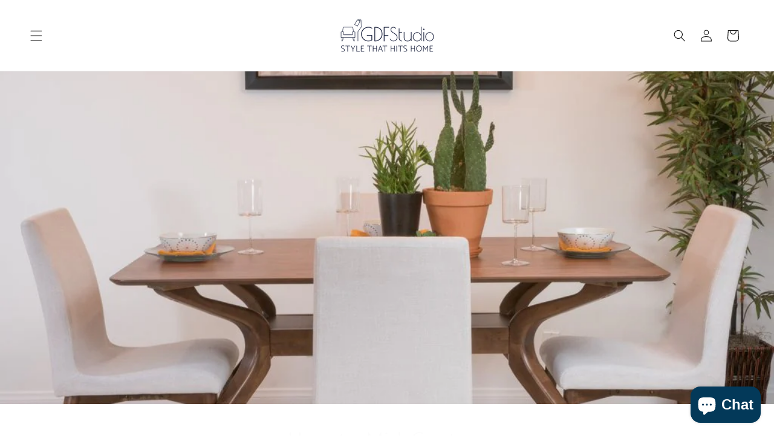

--- FILE ---
content_type: text/html; charset=utf-8
request_url: https://gdfstudio.com/blogs/news/how-to-mid-century
body_size: 47001
content:
<!doctype html>
<html class="no-js" lang="en">
  <head>
    <script src="https://cdn-widgetsrepository.yotpo.com/v1/loader/ZAechQVSlcWIispaCRCWJ3XNNOY3SuV1P40EYgCT" async></script>

    <meta charset="utf-8">
    <meta http-equiv="X-UA-Compatible" content="IE=edge">
    <meta name="viewport" content="width=device-width,initial-scale=1">
    <meta name="theme-color" content="">
    <meta name="google-site-verification" content="Vk8k8zY89TZyHQLoM6C9FVLKCH64DKrar3i4ZD2_r5E" />
    <meta name="facebook-domain-verification" content="bykn1ko8uz1cr7fwar7xi68xrojr1v" />
    <meta name="google-site-verification" content="nJ4KvHhC1ErhmrAM0wdq5awa3D3LvFeCzjZA5qSQ4lQ" />

    <link rel="canonical" href="https://gdfstudio.com/blogs/news/how-to-mid-century">

<!-- Google tag (gtag.js) -->
<script async src="https://www.googletagmanager.com/gtag/js?id=G-XEHM1NN0P4"></script>
<script>   window.dataLayer = window.dataLayer || [];
function gtag(){dataLayer.push(arguments);}
gtag('js', new Date());
gtag('config', 'G-XEHM1NN0P4');
</script>

    <!-- custom code snippents -->
    <!-- redirect for mulberry products -->
<!-- this redirect will only work if the product URL in the format of like
    'https://gdfstudio.com/products/mulberry-protection-1' where '/mulberry-protection-' is important
    -->
<script>
    if (window.location.href.indexOf("/mulberry-protection") > -1) {
        window.location.href = "https://gdfstudio.com/collections/all/"
    }
</script>

<!-- if customer account created then redirect to account page instead of homepage -->
<script>
  let isAccountCreated = localStorage.getItem("account_created");
  if(isAccountCreated != undefined && isAccountCreated == "true"){
    window.location.href = "https://gdfstudio.com/account/";
    localStorage.setItem("account_created", "false");
  }
</script>

<!-- check if customer logged out -->
<script>
  // to force clear data after logout
  if(window.location.href.includes("/account/addresses")) {
      if (window.localStorage.getItem("logout_pressed_for_address") != null &&
        window.localStorage.getItem("logout_pressed_for_address") != undefined &&
        window.localStorage.getItem("logout_pressed_for_address") == "true"
        ) {
            window.localStorage.setItem("logout_pressed_for_address", "false");
            window.location.href = "https://gdfstudio.com/account/login";
        }

    } else if(window.location.href.includes("analytics_trace_id")) {
        if (window.localStorage.getItem("logout_pressed_for_analytics_trace_id") != null &&
          window.localStorage.getItem("logout_pressed_for_analytics_trace_id") != undefined &&
          window.localStorage.getItem("logout_pressed_for_analytics_trace_id") == "true"
      ) {
          window.localStorage.setItem("logout_pressed_for_analytics_trace_id", "false");
          window.location.href = "https://gdfstudio.com/account/login";
      }
    } else {
       if (window.localStorage.getItem("logout_pressed") != null &&
          window.localStorage.getItem("logout_pressed") != undefined &&
          window.localStorage.getItem("logout_pressed") == "true"
      ) {
          window.localStorage.setItem("logout_pressed", "false");
          window.location.href = "https://gdfstudio.com/account/login";
      }
    }
</script>



<!-- override accessible app to show menu items in multi colums instead on single -->
<script>
function waitForElm(selector) {
  return new Promise(resolve => {
    if (document.querySelector(selector)) {
      return resolve(document.querySelector(selector));
    }
    const observer = new MutationObserver(mutations => {
      if (document.querySelector(selector)) {
        resolve(document.querySelector(selector));
        observer.disconnect();
      }
    });
    observer.observe(document.body, {
      childList: true,
      subtree: true
    });
  });
}

// wait to let the accssesbilty app button appear on right bottom
setTimeout(function () {
    waitForElm('.mega-menu__list.page-width.acsb-flat-submenu-wrap').then((elm) => {
        document.querySelectorAll('.mega-menu__list.page-width.acsb-flat-submenu-wrap').forEach(function (item) {
            item.setAttribute('style', 'display:flex !important');
        });

        // on collection page hide  accssesbilty app checkbox in filters dropdowns
        if(window.location.href.includes("/collections")){
          let accessibeCheckboxes = document.querySelector(".acsb-shown");
          if(accessibeCheckboxes != undefined && accessibeCheckboxes != null ) {
            document.querySelectorAll(".facet-checkbox.acsb-connected-input-shown svg").forEach((element) => {
            element.style.display = 'none';
            });

            document.querySelectorAll("#filter_text").forEach((element) => {
              element.style.marginTop = '2px';
            });

          }
        }
    });
}, 2500);
</script>

<!-- override wishlist app icon for header -->
<script>
  function waitForElm(selector) {
    return new Promise(resolve => {
      if (document.querySelector(selector)) {
        return resolve(document.querySelector(selector));
      }
      const observer = new MutationObserver(mutations => {
        if (document.querySelector(selector)) {
          resolve(document.querySelector(selector));
          observer.disconnect();
        }
      });
      observer.observe(document.body, {
        childList: true,
        subtree: true
      });
    });
  }

  // wait to let the accssesbilty app button appear on right bottom
  setTimeout(function () {
    waitForElm('#swym-inject-header').then((elm) => {
      elm.firstChild.innerHTML = '<svg xmlns="http://www.w3.org/2000/svg" xmlns:xlink="http://www.w3.org/1999/xlink" width="28" zoomAndPan="magnify" viewBox="0 0 33 32.999998" height="23" preserveAspectRatio="xMidYMid meet" version="1.0"><defs><clipPath id="f8b65675f1"><path d="M 1 2.242188 L 32 2.242188 L 32 30.742188 L 1 30.742188 Z M 1 2.242188 " clip-rule="nonzero"></path></clipPath></defs><g clip-path="url(#f8b65675f1)"><path fill="#212121" d="M 23.332031 2.539062 C 21.058594 2.65625 18.886719 3.785156 17.371094 5.636719 L 16.421875 6.792969 L 15.476562 5.636719 C 13.960938 3.785156 11.789062 2.65625 9.515625 2.539062 C 7.371094 2.429688 5.351562 3.210938 3.8125 4.742188 C 0.453125 8.082031 0.320312 13.867188 3.53125 17.375 L 15.058594 29.972656 C 15.421875 30.367188 15.90625 30.582031 16.421875 30.582031 C 16.941406 30.582031 17.425781 30.367188 17.789062 29.972656 L 29.316406 17.375 C 32.527344 13.867188 32.394531 8.082031 29.035156 4.742188 C 27.496094 3.210938 25.476562 2.433594 23.332031 2.539062 Z M 28.382812 16.511719 L 16.855469 29.109375 C 16.617188 29.367188 16.230469 29.367188 15.992188 29.109375 L 4.464844 16.511719 C 1.703125 13.496094 1.816406 8.519531 4.707031 5.648438 C 5.90625 4.453125 7.464844 3.804688 9.121094 3.804688 C 9.230469 3.804688 9.339844 3.808594 9.449219 3.8125 C 11.367188 3.910156 13.207031 4.871094 14.5 6.445312 L 15.933594 8.199219 C 16.175781 8.492188 16.671875 8.492188 16.914062 8.199219 L 18.351562 6.445312 C 19.640625 4.871094 21.480469 3.910156 23.398438 3.8125 C 25.175781 3.714844 26.863281 4.375 28.144531 5.648438 C 31.03125 8.519531 31.144531 13.496094 28.382812 16.511719 Z M 28.382812 16.511719 " fill-opacity="1" fill-rule="nonzero"></path></g></svg>';
    });
  }, 2000);
</script>



    <!-- Google Tag Manager -->
<script>(function(w,d,s,l,i){w[l]=w[l]||[];w[l].push({'gtm.start':
new Date().getTime(),event:'gtm.js'});var f=d.getElementsByTagName(s)[0],
j=d.createElement(s),dl=l!='dataLayer'?'&l='+l:'';j.async=true;j.src=
'https://www.googletagmanager.com/gtm.js?id='+i+dl;f.parentNode.insertBefore(j,f);
})(window,document,'script','dataLayer','GTM-K5NFGVK');</script>
<!-- End Google Tag Manager -->

    <!-- Global site tag (gtag.js) - Google Analytics -->
<script async src="https://www.googletagmanager.com/gtag/js?id=UA-85026587-1"></script>
<script>
window.dataLayer = window.dataLayer || [];
function gtag(){dataLayer.push(arguments);}
gtag('js', new Date());

gtag('config', 'UA-85026587-1');
</script>
<!-- Global site tag (gtag.js) - Google Analytics END -->
<!-- This script added to avoid to load any unnecessary scripts related to a page
for example: Mulbery and Affirm are related to products only and on homepage we don't need these
-->


<!-- <script src="//gdfstudio.com/cdn/shop/t/444/assets/affirmShopify.js?v=69528343870708298241687384936" defer="defer"></script> -->

<!-- Mulberry -->
<script src="https://ottawa.getmulberry.com/app/adapter.js" defer="defer"></script>
<script src="//gdfstudio.com/cdn/shop/t/444/assets/mulberry.js?v=52006466489559695401697543986" defer="defer"></script>
<!-- End Mulberry -->


<!-- we show Klaviyo back in stock button on product page only so it should be available for product template only --><link rel="icon" type="image/png" href="//gdfstudio.com/cdn/shop/files/GDF_Favicon_Chair_Transparent.png?crop=center&height=32&v=1614327126&width=32"><link rel="preconnect" href="https://fonts.shopifycdn.com" crossorigin><title>
      How to Mid-Century
 &ndash; GDFStudio</title>

    
      <meta name="description" content="Mid-Century Modern is a timeless style that combines different tones of wood, clean lines, and organic curves to create a look reminiscent of 1940-1950s decor. If you’re looking to redecorate, you can really never go wrong with a classic mid-century look that’s sure to stand the test of time. We’ve compiled a list of g">
    

    

<meta property="og:site_name" content="GDFStudio">
<meta property="og:url" content="https://gdfstudio.com/blogs/news/how-to-mid-century">
<meta property="og:title" content="How to Mid-Century">
<meta property="og:type" content="article">
<meta property="og:description" content="Mid-Century Modern is a timeless style that combines different tones of wood, clean lines, and organic curves to create a look reminiscent of 1940-1950s decor. If you’re looking to redecorate, you can really never go wrong with a classic mid-century look that’s sure to stand the test of time. We’ve compiled a list of g"><meta property="og:image" content="http://gdfstudio.com/cdn/shop/articles/2_1024x_6b6139c9-c381-4585-9b3a-13997431f4b4.jpg?v=1636130400">
  <meta property="og:image:secure_url" content="https://gdfstudio.com/cdn/shop/articles/2_1024x_6b6139c9-c381-4585-9b3a-13997431f4b4.jpg?v=1636130400">
  <meta property="og:image:width" content="1024">
  <meta property="og:image:height" content="1024"><meta name="twitter:site" content="@gdfstudiotweets"><meta name="twitter:card" content="summary_large_image">
<meta name="twitter:title" content="How to Mid-Century">
<meta name="twitter:description" content="Mid-Century Modern is a timeless style that combines different tones of wood, clean lines, and organic curves to create a look reminiscent of 1940-1950s decor. If you’re looking to redecorate, you can really never go wrong with a classic mid-century look that’s sure to stand the test of time. We’ve compiled a list of g">


    <script src="//gdfstudio.com/cdn/shop/t/444/assets/constants.js?v=124567656383710071101689611153" defer="defer"></script>
    <script src="//gdfstudio.com/cdn/shop/t/444/assets/pubsub.js?v=158357773527763999511687384938" defer="defer"></script>
    <script src="//gdfstudio.com/cdn/shop/t/444/assets/global.js?v=116845847642722509031698153977" defer="defer"></script><script src="//gdfstudio.com/cdn/shop/t/444/assets/animations.js?v=88693664871331136111693239010" defer="defer"></script><script>window.performance && window.performance.mark && window.performance.mark('shopify.content_for_header.start');</script><meta name="google-site-verification" content="55NgqID2R9FjEFSv-Xmzum37r3xTFrH8YotGPSqFDfw">
<meta id="shopify-digital-wallet" name="shopify-digital-wallet" content="/717822/digital_wallets/dialog">
<meta name="shopify-checkout-api-token" content="800de5e4ede9c155db163262b7e399ad">
<link rel="alternate" type="application/atom+xml" title="Feed" href="/blogs/news.atom" />
<script async="async" src="/checkouts/internal/preloads.js?locale=en-US"></script>
<link rel="preconnect" href="https://shop.app" crossorigin="anonymous">
<script async="async" src="https://shop.app/checkouts/internal/preloads.js?locale=en-US&shop_id=717822" crossorigin="anonymous"></script>
<script id="apple-pay-shop-capabilities" type="application/json">{"shopId":717822,"countryCode":"US","currencyCode":"USD","merchantCapabilities":["supports3DS"],"merchantId":"gid:\/\/shopify\/Shop\/717822","merchantName":"GDFStudio","requiredBillingContactFields":["postalAddress","email","phone"],"requiredShippingContactFields":["postalAddress","email","phone"],"shippingType":"shipping","supportedNetworks":["visa","masterCard","amex","discover","elo","jcb"],"total":{"type":"pending","label":"GDFStudio","amount":"1.00"},"shopifyPaymentsEnabled":true,"supportsSubscriptions":true}</script>
<script id="shopify-features" type="application/json">{"accessToken":"800de5e4ede9c155db163262b7e399ad","betas":["rich-media-storefront-analytics"],"domain":"gdfstudio.com","predictiveSearch":true,"shopId":717822,"locale":"en"}</script>
<script>var Shopify = Shopify || {};
Shopify.shop = "great-deal-furniture.myshopify.com";
Shopify.locale = "en";
Shopify.currency = {"active":"USD","rate":"1.0"};
Shopify.country = "US";
Shopify.theme = {"name":"New Dawn Theme Github Connected 2023 Project ","id":122262585406,"schema_name":"Dawn","schema_version":"11.0.0","theme_store_id":null,"role":"main"};
Shopify.theme.handle = "null";
Shopify.theme.style = {"id":null,"handle":null};
Shopify.cdnHost = "gdfstudio.com/cdn";
Shopify.routes = Shopify.routes || {};
Shopify.routes.root = "/";</script>
<script type="module">!function(o){(o.Shopify=o.Shopify||{}).modules=!0}(window);</script>
<script>!function(o){function n(){var o=[];function n(){o.push(Array.prototype.slice.apply(arguments))}return n.q=o,n}var t=o.Shopify=o.Shopify||{};t.loadFeatures=n(),t.autoloadFeatures=n()}(window);</script>
<script>
  window.ShopifyPay = window.ShopifyPay || {};
  window.ShopifyPay.apiHost = "shop.app\/pay";
  window.ShopifyPay.redirectState = null;
</script>
<script id="shop-js-analytics" type="application/json">{"pageType":"article"}</script>
<script defer="defer" async type="module" src="//gdfstudio.com/cdn/shopifycloud/shop-js/modules/v2/client.init-shop-cart-sync_BT-GjEfc.en.esm.js"></script>
<script defer="defer" async type="module" src="//gdfstudio.com/cdn/shopifycloud/shop-js/modules/v2/chunk.common_D58fp_Oc.esm.js"></script>
<script defer="defer" async type="module" src="//gdfstudio.com/cdn/shopifycloud/shop-js/modules/v2/chunk.modal_xMitdFEc.esm.js"></script>
<script type="module">
  await import("//gdfstudio.com/cdn/shopifycloud/shop-js/modules/v2/client.init-shop-cart-sync_BT-GjEfc.en.esm.js");
await import("//gdfstudio.com/cdn/shopifycloud/shop-js/modules/v2/chunk.common_D58fp_Oc.esm.js");
await import("//gdfstudio.com/cdn/shopifycloud/shop-js/modules/v2/chunk.modal_xMitdFEc.esm.js");

  window.Shopify.SignInWithShop?.initShopCartSync?.({"fedCMEnabled":true,"windoidEnabled":true});

</script>
<script>
  window.Shopify = window.Shopify || {};
  if (!window.Shopify.featureAssets) window.Shopify.featureAssets = {};
  window.Shopify.featureAssets['shop-js'] = {"shop-cart-sync":["modules/v2/client.shop-cart-sync_DZOKe7Ll.en.esm.js","modules/v2/chunk.common_D58fp_Oc.esm.js","modules/v2/chunk.modal_xMitdFEc.esm.js"],"init-fed-cm":["modules/v2/client.init-fed-cm_B6oLuCjv.en.esm.js","modules/v2/chunk.common_D58fp_Oc.esm.js","modules/v2/chunk.modal_xMitdFEc.esm.js"],"shop-cash-offers":["modules/v2/client.shop-cash-offers_D2sdYoxE.en.esm.js","modules/v2/chunk.common_D58fp_Oc.esm.js","modules/v2/chunk.modal_xMitdFEc.esm.js"],"shop-login-button":["modules/v2/client.shop-login-button_QeVjl5Y3.en.esm.js","modules/v2/chunk.common_D58fp_Oc.esm.js","modules/v2/chunk.modal_xMitdFEc.esm.js"],"pay-button":["modules/v2/client.pay-button_DXTOsIq6.en.esm.js","modules/v2/chunk.common_D58fp_Oc.esm.js","modules/v2/chunk.modal_xMitdFEc.esm.js"],"shop-button":["modules/v2/client.shop-button_DQZHx9pm.en.esm.js","modules/v2/chunk.common_D58fp_Oc.esm.js","modules/v2/chunk.modal_xMitdFEc.esm.js"],"avatar":["modules/v2/client.avatar_BTnouDA3.en.esm.js"],"init-windoid":["modules/v2/client.init-windoid_CR1B-cfM.en.esm.js","modules/v2/chunk.common_D58fp_Oc.esm.js","modules/v2/chunk.modal_xMitdFEc.esm.js"],"init-shop-for-new-customer-accounts":["modules/v2/client.init-shop-for-new-customer-accounts_C_vY_xzh.en.esm.js","modules/v2/client.shop-login-button_QeVjl5Y3.en.esm.js","modules/v2/chunk.common_D58fp_Oc.esm.js","modules/v2/chunk.modal_xMitdFEc.esm.js"],"init-shop-email-lookup-coordinator":["modules/v2/client.init-shop-email-lookup-coordinator_BI7n9ZSv.en.esm.js","modules/v2/chunk.common_D58fp_Oc.esm.js","modules/v2/chunk.modal_xMitdFEc.esm.js"],"init-shop-cart-sync":["modules/v2/client.init-shop-cart-sync_BT-GjEfc.en.esm.js","modules/v2/chunk.common_D58fp_Oc.esm.js","modules/v2/chunk.modal_xMitdFEc.esm.js"],"shop-toast-manager":["modules/v2/client.shop-toast-manager_DiYdP3xc.en.esm.js","modules/v2/chunk.common_D58fp_Oc.esm.js","modules/v2/chunk.modal_xMitdFEc.esm.js"],"init-customer-accounts":["modules/v2/client.init-customer-accounts_D9ZNqS-Q.en.esm.js","modules/v2/client.shop-login-button_QeVjl5Y3.en.esm.js","modules/v2/chunk.common_D58fp_Oc.esm.js","modules/v2/chunk.modal_xMitdFEc.esm.js"],"init-customer-accounts-sign-up":["modules/v2/client.init-customer-accounts-sign-up_iGw4briv.en.esm.js","modules/v2/client.shop-login-button_QeVjl5Y3.en.esm.js","modules/v2/chunk.common_D58fp_Oc.esm.js","modules/v2/chunk.modal_xMitdFEc.esm.js"],"shop-follow-button":["modules/v2/client.shop-follow-button_CqMgW2wH.en.esm.js","modules/v2/chunk.common_D58fp_Oc.esm.js","modules/v2/chunk.modal_xMitdFEc.esm.js"],"checkout-modal":["modules/v2/client.checkout-modal_xHeaAweL.en.esm.js","modules/v2/chunk.common_D58fp_Oc.esm.js","modules/v2/chunk.modal_xMitdFEc.esm.js"],"shop-login":["modules/v2/client.shop-login_D91U-Q7h.en.esm.js","modules/v2/chunk.common_D58fp_Oc.esm.js","modules/v2/chunk.modal_xMitdFEc.esm.js"],"lead-capture":["modules/v2/client.lead-capture_BJmE1dJe.en.esm.js","modules/v2/chunk.common_D58fp_Oc.esm.js","modules/v2/chunk.modal_xMitdFEc.esm.js"],"payment-terms":["modules/v2/client.payment-terms_Ci9AEqFq.en.esm.js","modules/v2/chunk.common_D58fp_Oc.esm.js","modules/v2/chunk.modal_xMitdFEc.esm.js"]};
</script>
<script>(function() {
  var isLoaded = false;
  function asyncLoad() {
    if (isLoaded) return;
    isLoaded = true;
    var urls = ["https:\/\/chatidcdn.com\/chatbar\/shopify\/latest.js?shop=great-deal-furniture.myshopify.com","https:\/\/whai-cdn.nyc3.cdn.digitaloceanspaces.com\/quiz\/production\/script_tag.js?shop=great-deal-furniture.myshopify.com","\/\/staticw2.yotpo.com\/ZAechQVSlcWIispaCRCWJ3XNNOY3SuV1P40EYgCT\/widget.js?shop=great-deal-furniture.myshopify.com","https:\/\/cdn.shopify.com\/s\/files\/1\/0071\/7822\/t\/379\/assets\/affirmShopify.js?v=1684859858\u0026shop=great-deal-furniture.myshopify.com"];
    for (var i = 0; i < urls.length; i++) {
      var s = document.createElement('script');
      s.type = 'text/javascript';
      s.async = true;
      s.src = urls[i];
      var x = document.getElementsByTagName('script')[0];
      x.parentNode.insertBefore(s, x);
    }
  };
  if(window.attachEvent) {
    window.attachEvent('onload', asyncLoad);
  } else {
    window.addEventListener('load', asyncLoad, false);
  }
})();</script>
<script id="__st">var __st={"a":717822,"offset":-28800,"reqid":"770a3fda-dc1b-45ba-8315-674e14a0a9d3-1769306065","pageurl":"gdfstudio.com\/blogs\/news\/how-to-mid-century","s":"articles-556245647422","u":"4ed966d0557e","p":"article","rtyp":"article","rid":556245647422};</script>
<script>window.ShopifyPaypalV4VisibilityTracking = true;</script>
<script id="captcha-bootstrap">!function(){'use strict';const t='contact',e='account',n='new_comment',o=[[t,t],['blogs',n],['comments',n],[t,'customer']],c=[[e,'customer_login'],[e,'guest_login'],[e,'recover_customer_password'],[e,'create_customer']],r=t=>t.map((([t,e])=>`form[action*='/${t}']:not([data-nocaptcha='true']) input[name='form_type'][value='${e}']`)).join(','),a=t=>()=>t?[...document.querySelectorAll(t)].map((t=>t.form)):[];function s(){const t=[...o],e=r(t);return a(e)}const i='password',u='form_key',d=['recaptcha-v3-token','g-recaptcha-response','h-captcha-response',i],f=()=>{try{return window.sessionStorage}catch{return}},m='__shopify_v',_=t=>t.elements[u];function p(t,e,n=!1){try{const o=window.sessionStorage,c=JSON.parse(o.getItem(e)),{data:r}=function(t){const{data:e,action:n}=t;return t[m]||n?{data:e,action:n}:{data:t,action:n}}(c);for(const[e,n]of Object.entries(r))t.elements[e]&&(t.elements[e].value=n);n&&o.removeItem(e)}catch(o){console.error('form repopulation failed',{error:o})}}const l='form_type',E='cptcha';function T(t){t.dataset[E]=!0}const w=window,h=w.document,L='Shopify',v='ce_forms',y='captcha';let A=!1;((t,e)=>{const n=(g='f06e6c50-85a8-45c8-87d0-21a2b65856fe',I='https://cdn.shopify.com/shopifycloud/storefront-forms-hcaptcha/ce_storefront_forms_captcha_hcaptcha.v1.5.2.iife.js',D={infoText:'Protected by hCaptcha',privacyText:'Privacy',termsText:'Terms'},(t,e,n)=>{const o=w[L][v],c=o.bindForm;if(c)return c(t,g,e,D).then(n);var r;o.q.push([[t,g,e,D],n]),r=I,A||(h.body.append(Object.assign(h.createElement('script'),{id:'captcha-provider',async:!0,src:r})),A=!0)});var g,I,D;w[L]=w[L]||{},w[L][v]=w[L][v]||{},w[L][v].q=[],w[L][y]=w[L][y]||{},w[L][y].protect=function(t,e){n(t,void 0,e),T(t)},Object.freeze(w[L][y]),function(t,e,n,w,h,L){const[v,y,A,g]=function(t,e,n){const i=e?o:[],u=t?c:[],d=[...i,...u],f=r(d),m=r(i),_=r(d.filter((([t,e])=>n.includes(e))));return[a(f),a(m),a(_),s()]}(w,h,L),I=t=>{const e=t.target;return e instanceof HTMLFormElement?e:e&&e.form},D=t=>v().includes(t);t.addEventListener('submit',(t=>{const e=I(t);if(!e)return;const n=D(e)&&!e.dataset.hcaptchaBound&&!e.dataset.recaptchaBound,o=_(e),c=g().includes(e)&&(!o||!o.value);(n||c)&&t.preventDefault(),c&&!n&&(function(t){try{if(!f())return;!function(t){const e=f();if(!e)return;const n=_(t);if(!n)return;const o=n.value;o&&e.removeItem(o)}(t);const e=Array.from(Array(32),(()=>Math.random().toString(36)[2])).join('');!function(t,e){_(t)||t.append(Object.assign(document.createElement('input'),{type:'hidden',name:u})),t.elements[u].value=e}(t,e),function(t,e){const n=f();if(!n)return;const o=[...t.querySelectorAll(`input[type='${i}']`)].map((({name:t})=>t)),c=[...d,...o],r={};for(const[a,s]of new FormData(t).entries())c.includes(a)||(r[a]=s);n.setItem(e,JSON.stringify({[m]:1,action:t.action,data:r}))}(t,e)}catch(e){console.error('failed to persist form',e)}}(e),e.submit())}));const S=(t,e)=>{t&&!t.dataset[E]&&(n(t,e.some((e=>e===t))),T(t))};for(const o of['focusin','change'])t.addEventListener(o,(t=>{const e=I(t);D(e)&&S(e,y())}));const B=e.get('form_key'),M=e.get(l),P=B&&M;t.addEventListener('DOMContentLoaded',(()=>{const t=y();if(P)for(const e of t)e.elements[l].value===M&&p(e,B);[...new Set([...A(),...v().filter((t=>'true'===t.dataset.shopifyCaptcha))])].forEach((e=>S(e,t)))}))}(h,new URLSearchParams(w.location.search),n,t,e,['guest_login'])})(!0,!0)}();</script>
<script integrity="sha256-4kQ18oKyAcykRKYeNunJcIwy7WH5gtpwJnB7kiuLZ1E=" data-source-attribution="shopify.loadfeatures" defer="defer" src="//gdfstudio.com/cdn/shopifycloud/storefront/assets/storefront/load_feature-a0a9edcb.js" crossorigin="anonymous"></script>
<script crossorigin="anonymous" defer="defer" src="//gdfstudio.com/cdn/shopifycloud/storefront/assets/shopify_pay/storefront-65b4c6d7.js?v=20250812"></script>
<script data-source-attribution="shopify.dynamic_checkout.dynamic.init">var Shopify=Shopify||{};Shopify.PaymentButton=Shopify.PaymentButton||{isStorefrontPortableWallets:!0,init:function(){window.Shopify.PaymentButton.init=function(){};var t=document.createElement("script");t.src="https://gdfstudio.com/cdn/shopifycloud/portable-wallets/latest/portable-wallets.en.js",t.type="module",document.head.appendChild(t)}};
</script>
<script data-source-attribution="shopify.dynamic_checkout.buyer_consent">
  function portableWalletsHideBuyerConsent(e){var t=document.getElementById("shopify-buyer-consent"),n=document.getElementById("shopify-subscription-policy-button");t&&n&&(t.classList.add("hidden"),t.setAttribute("aria-hidden","true"),n.removeEventListener("click",e))}function portableWalletsShowBuyerConsent(e){var t=document.getElementById("shopify-buyer-consent"),n=document.getElementById("shopify-subscription-policy-button");t&&n&&(t.classList.remove("hidden"),t.removeAttribute("aria-hidden"),n.addEventListener("click",e))}window.Shopify?.PaymentButton&&(window.Shopify.PaymentButton.hideBuyerConsent=portableWalletsHideBuyerConsent,window.Shopify.PaymentButton.showBuyerConsent=portableWalletsShowBuyerConsent);
</script>
<script data-source-attribution="shopify.dynamic_checkout.cart.bootstrap">document.addEventListener("DOMContentLoaded",(function(){function t(){return document.querySelector("shopify-accelerated-checkout-cart, shopify-accelerated-checkout")}if(t())Shopify.PaymentButton.init();else{new MutationObserver((function(e,n){t()&&(Shopify.PaymentButton.init(),n.disconnect())})).observe(document.body,{childList:!0,subtree:!0})}}));
</script>
<script id='scb4127' type='text/javascript' async='' src='https://gdfstudio.com/cdn/shopifycloud/privacy-banner/storefront-banner.js'></script><link id="shopify-accelerated-checkout-styles" rel="stylesheet" media="screen" href="https://gdfstudio.com/cdn/shopifycloud/portable-wallets/latest/accelerated-checkout-backwards-compat.css" crossorigin="anonymous">
<style id="shopify-accelerated-checkout-cart">
        #shopify-buyer-consent {
  margin-top: 1em;
  display: inline-block;
  width: 100%;
}

#shopify-buyer-consent.hidden {
  display: none;
}

#shopify-subscription-policy-button {
  background: none;
  border: none;
  padding: 0;
  text-decoration: underline;
  font-size: inherit;
  cursor: pointer;
}

#shopify-subscription-policy-button::before {
  box-shadow: none;
}

      </style>
<script id="sections-script" data-sections="header" defer="defer" src="//gdfstudio.com/cdn/shop/t/444/compiled_assets/scripts.js?v=68632"></script>
<script>window.performance && window.performance.mark && window.performance.mark('shopify.content_for_header.end');</script>


    <style data-shopify>
      @font-face {
  font-family: Catamaran;
  font-weight: 300;
  font-style: normal;
  font-display: swap;
  src: url("//gdfstudio.com/cdn/fonts/catamaran/catamaran_n3.b8d9cc282439d4556ffb7e99c4adda41f11d0429.woff2") format("woff2"),
       url("//gdfstudio.com/cdn/fonts/catamaran/catamaran_n3.933dc16cfa0f917f8ff657b40571aba88d303662.woff") format("woff");
}

      @font-face {
  font-family: Catamaran;
  font-weight: 700;
  font-style: normal;
  font-display: swap;
  src: url("//gdfstudio.com/cdn/fonts/catamaran/catamaran_n7.c7720328a326501d0a4fcb3373c1ca68129c3c78.woff2") format("woff2"),
       url("//gdfstudio.com/cdn/fonts/catamaran/catamaran_n7.546366ab8abd7a13c41dd63a25b42966c7f197f4.woff") format("woff");
}

      
      
      @font-face {
  font-family: Catamaran;
  font-weight: 200;
  font-style: normal;
  font-display: swap;
  src: url("//gdfstudio.com/cdn/fonts/catamaran/catamaran_n2.6e3c3c8dd59c1bd660579cb1fff13cb05611aaba.woff2") format("woff2"),
       url("//gdfstudio.com/cdn/fonts/catamaran/catamaran_n2.0781343f46e7c6cc07a86e7c760da309c3e74382.woff") format("woff");
}


      
        :root,
        .color-background-1 {
          --color-background: 255,255,255;
        
          --gradient-background: #ffffff;
        
        --color-foreground: 18,18,18;
        --color-shadow: 18,18,18;
        --color-button: 18,18,18;
        --color-button-text: 255,255,255;
        --color-secondary-button: 255,255,255;
        --color-secondary-button-text: 18,18,18;
        --color-link: 18,18,18;
        --color-badge-foreground: 18,18,18;
        --color-badge-background: 255,255,255;
        --color-badge-border: 18,18,18;
        --payment-terms-background-color: rgb(255 255 255);
      }
      
        
        .color-background-2 {
          --color-background: 243,243,243;
        
          --gradient-background: #f3f3f3;
        
        --color-foreground: 18,18,18;
        --color-shadow: 18,18,18;
        --color-button: 18,18,18;
        --color-button-text: 243,243,243;
        --color-secondary-button: 243,243,243;
        --color-secondary-button-text: 18,18,18;
        --color-link: 18,18,18;
        --color-badge-foreground: 18,18,18;
        --color-badge-background: 243,243,243;
        --color-badge-border: 18,18,18;
        --payment-terms-background-color: rgb(243 243 243);
      }
      
        
        .color-inverse {
          --color-background: 18,18,18;
        
          --gradient-background: #121212;
        
        --color-foreground: 255,255,255;
        --color-shadow: 18,18,18;
        --color-button: 255,255,255;
        --color-button-text: 18,18,18;
        --color-secondary-button: 18,18,18;
        --color-secondary-button-text: 255,255,255;
        --color-link: 255,255,255;
        --color-badge-foreground: 255,255,255;
        --color-badge-background: 18,18,18;
        --color-badge-border: 255,255,255;
        --payment-terms-background-color: rgb(18 18 18);
      }
      
        
        .color-accent-1 {
          --color-background: 18,18,18;
        
          --gradient-background: #121212;
        
        --color-foreground: 255,255,255;
        --color-shadow: 18,18,18;
        --color-button: 255,255,255;
        --color-button-text: 18,18,18;
        --color-secondary-button: 18,18,18;
        --color-secondary-button-text: 255,255,255;
        --color-link: 255,255,255;
        --color-badge-foreground: 255,255,255;
        --color-badge-background: 18,18,18;
        --color-badge-border: 255,255,255;
        --payment-terms-background-color: rgb(18 18 18);
      }
      
        
        .color-accent-2 {
          --color-background: 51,79,180;
        
          --gradient-background: #334fb4;
        
        --color-foreground: 255,255,255;
        --color-shadow: 18,18,18;
        --color-button: 255,255,255;
        --color-button-text: 51,79,180;
        --color-secondary-button: 51,79,180;
        --color-secondary-button-text: 255,255,255;
        --color-link: 255,255,255;
        --color-badge-foreground: 255,255,255;
        --color-badge-background: 51,79,180;
        --color-badge-border: 255,255,255;
        --payment-terms-background-color: rgb(51 79 180);
      }
      

      body, .color-background-1, .color-background-2, .color-inverse, .color-accent-1, .color-accent-2 {
        color: rgba(var(--color-foreground), 0.75);
        background-color: rgb(var(--color-background));
      }

      :root {
        --font-body-family: Catamaran, sans-serif;
        --font-body-style: normal;
        --font-body-weight: 300;
        --font-body-weight-bold: 600;

        --font-heading-family: Catamaran, sans-serif;
        --font-heading-style: normal;
        --font-heading-weight: 200;

        --font-body-scale: 1.0;
        --font-heading-scale: 1.0;

        --media-padding: px;
        --media-border-opacity: 0.05;
        --media-border-width: 1px;
        --media-radius: 0px;
        --media-shadow-opacity: 0.0;
        --media-shadow-horizontal-offset: 0px;
        --media-shadow-vertical-offset: 12px;
        --media-shadow-blur-radius: 5px;
        --media-shadow-visible: 0;

        --page-width: 160rem;
        --page-width-margin: 0rem;

        --product-card-image-padding: 0.0rem;
        --product-card-corner-radius: 0.0rem;
        --product-card-text-alignment: left;
        --product-card-border-width: 0.0rem;
        --product-card-border-opacity: 0.0;
        --product-card-shadow-opacity: 0.0;
        --product-card-shadow-visible: 0;
        --product-card-shadow-horizontal-offset: 0.0rem;
        --product-card-shadow-vertical-offset: 0.4rem;
        --product-card-shadow-blur-radius: 0.5rem;

        --collection-card-image-padding: 1.0rem;
        --collection-card-corner-radius: 0.0rem;
        --collection-card-text-alignment: left;
        --collection-card-border-width: 0.0rem;
        --collection-card-border-opacity: 0.1;
        --collection-card-shadow-opacity: 0.0;
        --collection-card-shadow-visible: 0;
        --collection-card-shadow-horizontal-offset: 0.0rem;
        --collection-card-shadow-vertical-offset: 0.4rem;
        --collection-card-shadow-blur-radius: 0.5rem;

        --blog-card-image-padding: 0.8rem;
        --blog-card-corner-radius: 0.0rem;
        --blog-card-text-alignment: left;
        --blog-card-border-width: 0.0rem;
        --blog-card-border-opacity: 0.0;
        --blog-card-shadow-opacity: 0.0;
        --blog-card-shadow-visible: 0;
        --blog-card-shadow-horizontal-offset: 0.0rem;
        --blog-card-shadow-vertical-offset: 0.4rem;
        --blog-card-shadow-blur-radius: 0.5rem;

        --badge-corner-radius: 0.0rem;

        --popup-border-width: 0px;
        --popup-border-opacity: 0.0;
        --popup-corner-radius: 0px;
        --popup-shadow-opacity: 0.0;
        --popup-shadow-horizontal-offset: 0px;
        --popup-shadow-vertical-offset: 4px;
        --popup-shadow-blur-radius: 5px;

        --drawer-border-width: 1px;
        --drawer-border-opacity: 0.1;
        --drawer-shadow-opacity: 0.0;
        --drawer-shadow-horizontal-offset: 0px;
        --drawer-shadow-vertical-offset: 4px;
        --drawer-shadow-blur-radius: 5px;

        --spacing-sections-desktop: 40px;
        --spacing-sections-mobile: 28px;

        --grid-desktop-vertical-spacing: 40px;
        --grid-desktop-horizontal-spacing: 24px;
        --grid-mobile-vertical-spacing: 20px;
        --grid-mobile-horizontal-spacing: 12px;

        --text-boxes-border-opacity: 0.1;
        --text-boxes-border-width: 0px;
        --text-boxes-radius: 0px;
        --text-boxes-shadow-opacity: 0.0;
        --text-boxes-shadow-visible: 0;
        --text-boxes-shadow-horizontal-offset: 0px;
        --text-boxes-shadow-vertical-offset: 4px;
        --text-boxes-shadow-blur-radius: 5px;

        --buttons-radius: 0px;
        --buttons-radius-outset: 0px;
        --buttons-border-width: 1px;
        --buttons-border-opacity: 1.0;
        --buttons-shadow-opacity: 0.0;
        --buttons-shadow-visible: 0;
        --buttons-shadow-horizontal-offset: -12px;
        --buttons-shadow-vertical-offset: -12px;
        --buttons-shadow-blur-radius: 0px;
        --buttons-border-offset: 0px;

        --inputs-radius: 0px;
        --inputs-border-width: 1px;
        --inputs-border-opacity: 0.55;
        --inputs-shadow-opacity: 0.0;
        --inputs-shadow-horizontal-offset: 0px;
        --inputs-margin-offset: 0px;
        --inputs-shadow-vertical-offset: 0px;
        --inputs-shadow-blur-radius: 5px;
        --inputs-radius-outset: 0px;

        --variant-pills-radius: 0px;
        --variant-pills-border-width: 0px;
        --variant-pills-border-opacity: 0.0;
        --variant-pills-shadow-opacity: 0.0;
        --variant-pills-shadow-horizontal-offset: -12px;
        --variant-pills-shadow-vertical-offset: -12px;
        --variant-pills-shadow-blur-radius: 0px;
      }

      *,
      *::before,
      *::after {
        box-sizing: inherit;
      }

      html {
        box-sizing: border-box;
        font-size: calc(var(--font-body-scale) * 62.5%);
        height: 100%;
      }

      body {
        display: grid;
        grid-template-rows: auto auto 1fr auto;
        grid-template-columns: 100%;
        min-height: 100%;
        margin: 0;
        font-size: 1.5rem;
        letter-spacing: 0.06rem;
        line-height: calc(1 + 0.8 / var(--font-body-scale));
        font-family: var(--font-body-family);
        font-style: var(--font-body-style);
        font-weight: var(--font-body-weight);
      }

      @media screen and (min-width: 750px) {
        body {
          font-size: 1.6rem;
        }
      }
    </style>

    <link href="//gdfstudio.com/cdn/shop/t/444/assets/base.css?v=107263394231522295041697544137" rel="stylesheet" type="text/css" media="all" />
<link rel="preload" as="font" href="//gdfstudio.com/cdn/fonts/catamaran/catamaran_n3.b8d9cc282439d4556ffb7e99c4adda41f11d0429.woff2" type="font/woff2" crossorigin><link rel="preload" as="font" href="//gdfstudio.com/cdn/fonts/catamaran/catamaran_n2.6e3c3c8dd59c1bd660579cb1fff13cb05611aaba.woff2" type="font/woff2" crossorigin><link
        rel="stylesheet"
        href="//gdfstudio.com/cdn/shop/t/444/assets/component-predictive-search.css?v=118923337488134913561687384938"
        media="print"
        onload="this.media='all'"
      ><script>
        setTimeout(() => {
         document.documentElement.className = document.documentElement.className.replace('no-js', 'js');
          if (Shopify.designMode) {
            document.documentElement.classList.add('shopify-design-mode');
          }
          }, 3000);

    </script>

<!-- BEGIN app block: shopify://apps/klaviyo-email-marketing-sms/blocks/klaviyo-onsite-embed/2632fe16-c075-4321-a88b-50b567f42507 -->















  <script>
    window.klaviyoReviewsProductDesignMode = false
  </script>







<!-- END app block --><!-- BEGIN app block: shopify://apps/yotpo-product-reviews/blocks/settings/eb7dfd7d-db44-4334-bc49-c893b51b36cf -->


  <script type="text/javascript" src="https://cdn-widgetsrepository.yotpo.com/v1/loader/ZAechQVSlcWIispaCRCWJ3XNNOY3SuV1P40EYgCT?languageCode=en" async></script>



  
<!-- END app block --><!-- BEGIN app block: shopify://apps/yotpo-product-reviews/blocks/reviews_tab/eb7dfd7d-db44-4334-bc49-c893b51b36cf -->



<!-- END app block --><script src="https://cdn.shopify.com/extensions/019be739-12bd-72ee-967b-9232fcf5580e/askwhai-678/assets/vqb-extension.js" type="text/javascript" defer="defer"></script>
<link href="https://cdn.shopify.com/extensions/019be739-12bd-72ee-967b-9232fcf5580e/askwhai-678/assets/vqb-style.css" rel="stylesheet" type="text/css" media="all">
<script src="https://cdn.shopify.com/extensions/e8878072-2f6b-4e89-8082-94b04320908d/inbox-1254/assets/inbox-chat-loader.js" type="text/javascript" defer="defer"></script>
<link href="https://monorail-edge.shopifysvc.com" rel="dns-prefetch">
<script>(function(){if ("sendBeacon" in navigator && "performance" in window) {try {var session_token_from_headers = performance.getEntriesByType('navigation')[0].serverTiming.find(x => x.name == '_s').description;} catch {var session_token_from_headers = undefined;}var session_cookie_matches = document.cookie.match(/_shopify_s=([^;]*)/);var session_token_from_cookie = session_cookie_matches && session_cookie_matches.length === 2 ? session_cookie_matches[1] : "";var session_token = session_token_from_headers || session_token_from_cookie || "";function handle_abandonment_event(e) {var entries = performance.getEntries().filter(function(entry) {return /monorail-edge.shopifysvc.com/.test(entry.name);});if (!window.abandonment_tracked && entries.length === 0) {window.abandonment_tracked = true;var currentMs = Date.now();var navigation_start = performance.timing.navigationStart;var payload = {shop_id: 717822,url: window.location.href,navigation_start,duration: currentMs - navigation_start,session_token,page_type: "article"};window.navigator.sendBeacon("https://monorail-edge.shopifysvc.com/v1/produce", JSON.stringify({schema_id: "online_store_buyer_site_abandonment/1.1",payload: payload,metadata: {event_created_at_ms: currentMs,event_sent_at_ms: currentMs}}));}}window.addEventListener('pagehide', handle_abandonment_event);}}());</script>
<script id="web-pixels-manager-setup">(function e(e,d,r,n,o){if(void 0===o&&(o={}),!Boolean(null===(a=null===(i=window.Shopify)||void 0===i?void 0:i.analytics)||void 0===a?void 0:a.replayQueue)){var i,a;window.Shopify=window.Shopify||{};var t=window.Shopify;t.analytics=t.analytics||{};var s=t.analytics;s.replayQueue=[],s.publish=function(e,d,r){return s.replayQueue.push([e,d,r]),!0};try{self.performance.mark("wpm:start")}catch(e){}var l=function(){var e={modern:/Edge?\/(1{2}[4-9]|1[2-9]\d|[2-9]\d{2}|\d{4,})\.\d+(\.\d+|)|Firefox\/(1{2}[4-9]|1[2-9]\d|[2-9]\d{2}|\d{4,})\.\d+(\.\d+|)|Chrom(ium|e)\/(9{2}|\d{3,})\.\d+(\.\d+|)|(Maci|X1{2}).+ Version\/(15\.\d+|(1[6-9]|[2-9]\d|\d{3,})\.\d+)([,.]\d+|)( \(\w+\)|)( Mobile\/\w+|) Safari\/|Chrome.+OPR\/(9{2}|\d{3,})\.\d+\.\d+|(CPU[ +]OS|iPhone[ +]OS|CPU[ +]iPhone|CPU IPhone OS|CPU iPad OS)[ +]+(15[._]\d+|(1[6-9]|[2-9]\d|\d{3,})[._]\d+)([._]\d+|)|Android:?[ /-](13[3-9]|1[4-9]\d|[2-9]\d{2}|\d{4,})(\.\d+|)(\.\d+|)|Android.+Firefox\/(13[5-9]|1[4-9]\d|[2-9]\d{2}|\d{4,})\.\d+(\.\d+|)|Android.+Chrom(ium|e)\/(13[3-9]|1[4-9]\d|[2-9]\d{2}|\d{4,})\.\d+(\.\d+|)|SamsungBrowser\/([2-9]\d|\d{3,})\.\d+/,legacy:/Edge?\/(1[6-9]|[2-9]\d|\d{3,})\.\d+(\.\d+|)|Firefox\/(5[4-9]|[6-9]\d|\d{3,})\.\d+(\.\d+|)|Chrom(ium|e)\/(5[1-9]|[6-9]\d|\d{3,})\.\d+(\.\d+|)([\d.]+$|.*Safari\/(?![\d.]+ Edge\/[\d.]+$))|(Maci|X1{2}).+ Version\/(10\.\d+|(1[1-9]|[2-9]\d|\d{3,})\.\d+)([,.]\d+|)( \(\w+\)|)( Mobile\/\w+|) Safari\/|Chrome.+OPR\/(3[89]|[4-9]\d|\d{3,})\.\d+\.\d+|(CPU[ +]OS|iPhone[ +]OS|CPU[ +]iPhone|CPU IPhone OS|CPU iPad OS)[ +]+(10[._]\d+|(1[1-9]|[2-9]\d|\d{3,})[._]\d+)([._]\d+|)|Android:?[ /-](13[3-9]|1[4-9]\d|[2-9]\d{2}|\d{4,})(\.\d+|)(\.\d+|)|Mobile Safari.+OPR\/([89]\d|\d{3,})\.\d+\.\d+|Android.+Firefox\/(13[5-9]|1[4-9]\d|[2-9]\d{2}|\d{4,})\.\d+(\.\d+|)|Android.+Chrom(ium|e)\/(13[3-9]|1[4-9]\d|[2-9]\d{2}|\d{4,})\.\d+(\.\d+|)|Android.+(UC? ?Browser|UCWEB|U3)[ /]?(15\.([5-9]|\d{2,})|(1[6-9]|[2-9]\d|\d{3,})\.\d+)\.\d+|SamsungBrowser\/(5\.\d+|([6-9]|\d{2,})\.\d+)|Android.+MQ{2}Browser\/(14(\.(9|\d{2,})|)|(1[5-9]|[2-9]\d|\d{3,})(\.\d+|))(\.\d+|)|K[Aa][Ii]OS\/(3\.\d+|([4-9]|\d{2,})\.\d+)(\.\d+|)/},d=e.modern,r=e.legacy,n=navigator.userAgent;return n.match(d)?"modern":n.match(r)?"legacy":"unknown"}(),u="modern"===l?"modern":"legacy",c=(null!=n?n:{modern:"",legacy:""})[u],f=function(e){return[e.baseUrl,"/wpm","/b",e.hashVersion,"modern"===e.buildTarget?"m":"l",".js"].join("")}({baseUrl:d,hashVersion:r,buildTarget:u}),m=function(e){var d=e.version,r=e.bundleTarget,n=e.surface,o=e.pageUrl,i=e.monorailEndpoint;return{emit:function(e){var a=e.status,t=e.errorMsg,s=(new Date).getTime(),l=JSON.stringify({metadata:{event_sent_at_ms:s},events:[{schema_id:"web_pixels_manager_load/3.1",payload:{version:d,bundle_target:r,page_url:o,status:a,surface:n,error_msg:t},metadata:{event_created_at_ms:s}}]});if(!i)return console&&console.warn&&console.warn("[Web Pixels Manager] No Monorail endpoint provided, skipping logging."),!1;try{return self.navigator.sendBeacon.bind(self.navigator)(i,l)}catch(e){}var u=new XMLHttpRequest;try{return u.open("POST",i,!0),u.setRequestHeader("Content-Type","text/plain"),u.send(l),!0}catch(e){return console&&console.warn&&console.warn("[Web Pixels Manager] Got an unhandled error while logging to Monorail."),!1}}}}({version:r,bundleTarget:l,surface:e.surface,pageUrl:self.location.href,monorailEndpoint:e.monorailEndpoint});try{o.browserTarget=l,function(e){var d=e.src,r=e.async,n=void 0===r||r,o=e.onload,i=e.onerror,a=e.sri,t=e.scriptDataAttributes,s=void 0===t?{}:t,l=document.createElement("script"),u=document.querySelector("head"),c=document.querySelector("body");if(l.async=n,l.src=d,a&&(l.integrity=a,l.crossOrigin="anonymous"),s)for(var f in s)if(Object.prototype.hasOwnProperty.call(s,f))try{l.dataset[f]=s[f]}catch(e){}if(o&&l.addEventListener("load",o),i&&l.addEventListener("error",i),u)u.appendChild(l);else{if(!c)throw new Error("Did not find a head or body element to append the script");c.appendChild(l)}}({src:f,async:!0,onload:function(){if(!function(){var e,d;return Boolean(null===(d=null===(e=window.Shopify)||void 0===e?void 0:e.analytics)||void 0===d?void 0:d.initialized)}()){var d=window.webPixelsManager.init(e)||void 0;if(d){var r=window.Shopify.analytics;r.replayQueue.forEach((function(e){var r=e[0],n=e[1],o=e[2];d.publishCustomEvent(r,n,o)})),r.replayQueue=[],r.publish=d.publishCustomEvent,r.visitor=d.visitor,r.initialized=!0}}},onerror:function(){return m.emit({status:"failed",errorMsg:"".concat(f," has failed to load")})},sri:function(e){var d=/^sha384-[A-Za-z0-9+/=]+$/;return"string"==typeof e&&d.test(e)}(c)?c:"",scriptDataAttributes:o}),m.emit({status:"loading"})}catch(e){m.emit({status:"failed",errorMsg:(null==e?void 0:e.message)||"Unknown error"})}}})({shopId: 717822,storefrontBaseUrl: "https://gdfstudio.com",extensionsBaseUrl: "https://extensions.shopifycdn.com/cdn/shopifycloud/web-pixels-manager",monorailEndpoint: "https://monorail-edge.shopifysvc.com/unstable/produce_batch",surface: "storefront-renderer",enabledBetaFlags: ["2dca8a86"],webPixelsConfigList: [{"id":"988938302","configuration":"{\"config\":\"{\\\"google_tag_ids\\\":[\\\"G-NHKDKD1E9Y\\\",\\\"AW-17596703090\\\",\\\"GT-NFJ5X49J\\\"],\\\"target_country\\\":\\\"ZZ\\\",\\\"gtag_events\\\":[{\\\"type\\\":\\\"begin_checkout\\\",\\\"action_label\\\":[\\\"G-NHKDKD1E9Y\\\",\\\"AW-17596703090\\\/TP6eCPjCo6MbEPLC4cZB\\\"]},{\\\"type\\\":\\\"search\\\",\\\"action_label\\\":[\\\"G-NHKDKD1E9Y\\\",\\\"AW-17596703090\\\/DUh5CITDo6MbEPLC4cZB\\\"]},{\\\"type\\\":\\\"view_item\\\",\\\"action_label\\\":[\\\"G-NHKDKD1E9Y\\\",\\\"AW-17596703090\\\/wxymCIHDo6MbEPLC4cZB\\\",\\\"MC-TN0VNGKT7Q\\\"]},{\\\"type\\\":\\\"purchase\\\",\\\"action_label\\\":[\\\"G-NHKDKD1E9Y\\\",\\\"AW-17596703090\\\/kKkoCP3Bo6MbEPLC4cZB\\\",\\\"MC-TN0VNGKT7Q\\\"]},{\\\"type\\\":\\\"page_view\\\",\\\"action_label\\\":[\\\"G-NHKDKD1E9Y\\\",\\\"AW-17596703090\\\/T43kCP7Co6MbEPLC4cZB\\\",\\\"MC-TN0VNGKT7Q\\\"]},{\\\"type\\\":\\\"add_payment_info\\\",\\\"action_label\\\":[\\\"G-NHKDKD1E9Y\\\",\\\"AW-17596703090\\\/vgjJCIfDo6MbEPLC4cZB\\\"]},{\\\"type\\\":\\\"add_to_cart\\\",\\\"action_label\\\":[\\\"G-NHKDKD1E9Y\\\",\\\"AW-17596703090\\\/fVSuCPvCo6MbEPLC4cZB\\\"]}],\\\"enable_monitoring_mode\\\":false}\"}","eventPayloadVersion":"v1","runtimeContext":"OPEN","scriptVersion":"b2a88bafab3e21179ed38636efcd8a93","type":"APP","apiClientId":1780363,"privacyPurposes":[],"dataSharingAdjustments":{"protectedCustomerApprovalScopes":["read_customer_address","read_customer_email","read_customer_name","read_customer_personal_data","read_customer_phone"]}},{"id":"934314046","configuration":"{\"shopID\": \"70727\"}","eventPayloadVersion":"v1","runtimeContext":"STRICT","scriptVersion":"d22b5691c62682d22357c5bcbea63a2b","type":"APP","apiClientId":3780451,"privacyPurposes":["ANALYTICS","MARKETING","SALE_OF_DATA"],"dataSharingAdjustments":{"protectedCustomerApprovalScopes":["read_customer_email","read_customer_name","read_customer_personal_data","read_customer_phone"]}},{"id":"889159742","configuration":"{\"yotpoStoreId\":\"ZAechQVSlcWIispaCRCWJ3XNNOY3SuV1P40EYgCT\"}","eventPayloadVersion":"v1","runtimeContext":"STRICT","scriptVersion":"8bb37a256888599d9a3d57f0551d3859","type":"APP","apiClientId":70132,"privacyPurposes":["ANALYTICS","MARKETING","SALE_OF_DATA"],"dataSharingAdjustments":{"protectedCustomerApprovalScopes":["read_customer_address","read_customer_email","read_customer_name","read_customer_personal_data","read_customer_phone"]}},{"id":"42172478","eventPayloadVersion":"v1","runtimeContext":"LAX","scriptVersion":"1","type":"CUSTOM","privacyPurposes":["MARKETING"],"name":"Meta pixel (migrated)"},{"id":"58720318","eventPayloadVersion":"v1","runtimeContext":"LAX","scriptVersion":"1","type":"CUSTOM","privacyPurposes":["ANALYTICS"],"name":"Google Analytics tag (migrated)"},{"id":"shopify-app-pixel","configuration":"{}","eventPayloadVersion":"v1","runtimeContext":"STRICT","scriptVersion":"0450","apiClientId":"shopify-pixel","type":"APP","privacyPurposes":["ANALYTICS","MARKETING"]},{"id":"shopify-custom-pixel","eventPayloadVersion":"v1","runtimeContext":"LAX","scriptVersion":"0450","apiClientId":"shopify-pixel","type":"CUSTOM","privacyPurposes":["ANALYTICS","MARKETING"]}],isMerchantRequest: false,initData: {"shop":{"name":"GDFStudio","paymentSettings":{"currencyCode":"USD"},"myshopifyDomain":"great-deal-furniture.myshopify.com","countryCode":"US","storefrontUrl":"https:\/\/gdfstudio.com"},"customer":null,"cart":null,"checkout":null,"productVariants":[],"purchasingCompany":null},},"https://gdfstudio.com/cdn","fcfee988w5aeb613cpc8e4bc33m6693e112",{"modern":"","legacy":""},{"shopId":"717822","storefrontBaseUrl":"https:\/\/gdfstudio.com","extensionBaseUrl":"https:\/\/extensions.shopifycdn.com\/cdn\/shopifycloud\/web-pixels-manager","surface":"storefront-renderer","enabledBetaFlags":"[\"2dca8a86\"]","isMerchantRequest":"false","hashVersion":"fcfee988w5aeb613cpc8e4bc33m6693e112","publish":"custom","events":"[[\"page_viewed\",{}]]"});</script><script>
  window.ShopifyAnalytics = window.ShopifyAnalytics || {};
  window.ShopifyAnalytics.meta = window.ShopifyAnalytics.meta || {};
  window.ShopifyAnalytics.meta.currency = 'USD';
  var meta = {"page":{"pageType":"article","resourceType":"article","resourceId":556245647422,"requestId":"770a3fda-dc1b-45ba-8315-674e14a0a9d3-1769306065"}};
  for (var attr in meta) {
    window.ShopifyAnalytics.meta[attr] = meta[attr];
  }
</script>
<script class="analytics">
  (function () {
    var customDocumentWrite = function(content) {
      var jquery = null;

      if (window.jQuery) {
        jquery = window.jQuery;
      } else if (window.Checkout && window.Checkout.$) {
        jquery = window.Checkout.$;
      }

      if (jquery) {
        jquery('body').append(content);
      }
    };

    var hasLoggedConversion = function(token) {
      if (token) {
        return document.cookie.indexOf('loggedConversion=' + token) !== -1;
      }
      return false;
    }

    var setCookieIfConversion = function(token) {
      if (token) {
        var twoMonthsFromNow = new Date(Date.now());
        twoMonthsFromNow.setMonth(twoMonthsFromNow.getMonth() + 2);

        document.cookie = 'loggedConversion=' + token + '; expires=' + twoMonthsFromNow;
      }
    }

    var trekkie = window.ShopifyAnalytics.lib = window.trekkie = window.trekkie || [];
    if (trekkie.integrations) {
      return;
    }
    trekkie.methods = [
      'identify',
      'page',
      'ready',
      'track',
      'trackForm',
      'trackLink'
    ];
    trekkie.factory = function(method) {
      return function() {
        var args = Array.prototype.slice.call(arguments);
        args.unshift(method);
        trekkie.push(args);
        return trekkie;
      };
    };
    for (var i = 0; i < trekkie.methods.length; i++) {
      var key = trekkie.methods[i];
      trekkie[key] = trekkie.factory(key);
    }
    trekkie.load = function(config) {
      trekkie.config = config || {};
      trekkie.config.initialDocumentCookie = document.cookie;
      var first = document.getElementsByTagName('script')[0];
      var script = document.createElement('script');
      script.type = 'text/javascript';
      script.onerror = function(e) {
        var scriptFallback = document.createElement('script');
        scriptFallback.type = 'text/javascript';
        scriptFallback.onerror = function(error) {
                var Monorail = {
      produce: function produce(monorailDomain, schemaId, payload) {
        var currentMs = new Date().getTime();
        var event = {
          schema_id: schemaId,
          payload: payload,
          metadata: {
            event_created_at_ms: currentMs,
            event_sent_at_ms: currentMs
          }
        };
        return Monorail.sendRequest("https://" + monorailDomain + "/v1/produce", JSON.stringify(event));
      },
      sendRequest: function sendRequest(endpointUrl, payload) {
        // Try the sendBeacon API
        if (window && window.navigator && typeof window.navigator.sendBeacon === 'function' && typeof window.Blob === 'function' && !Monorail.isIos12()) {
          var blobData = new window.Blob([payload], {
            type: 'text/plain'
          });

          if (window.navigator.sendBeacon(endpointUrl, blobData)) {
            return true;
          } // sendBeacon was not successful

        } // XHR beacon

        var xhr = new XMLHttpRequest();

        try {
          xhr.open('POST', endpointUrl);
          xhr.setRequestHeader('Content-Type', 'text/plain');
          xhr.send(payload);
        } catch (e) {
          console.log(e);
        }

        return false;
      },
      isIos12: function isIos12() {
        return window.navigator.userAgent.lastIndexOf('iPhone; CPU iPhone OS 12_') !== -1 || window.navigator.userAgent.lastIndexOf('iPad; CPU OS 12_') !== -1;
      }
    };
    Monorail.produce('monorail-edge.shopifysvc.com',
      'trekkie_storefront_load_errors/1.1',
      {shop_id: 717822,
      theme_id: 122262585406,
      app_name: "storefront",
      context_url: window.location.href,
      source_url: "//gdfstudio.com/cdn/s/trekkie.storefront.8d95595f799fbf7e1d32231b9a28fd43b70c67d3.min.js"});

        };
        scriptFallback.async = true;
        scriptFallback.src = '//gdfstudio.com/cdn/s/trekkie.storefront.8d95595f799fbf7e1d32231b9a28fd43b70c67d3.min.js';
        first.parentNode.insertBefore(scriptFallback, first);
      };
      script.async = true;
      script.src = '//gdfstudio.com/cdn/s/trekkie.storefront.8d95595f799fbf7e1d32231b9a28fd43b70c67d3.min.js';
      first.parentNode.insertBefore(script, first);
    };
    trekkie.load(
      {"Trekkie":{"appName":"storefront","development":false,"defaultAttributes":{"shopId":717822,"isMerchantRequest":null,"themeId":122262585406,"themeCityHash":"6095496865271147102","contentLanguage":"en","currency":"USD","eventMetadataId":"92e241c9-faf2-432a-87db-4f01bcf7a665"},"isServerSideCookieWritingEnabled":true,"monorailRegion":"shop_domain","enabledBetaFlags":["65f19447"]},"Session Attribution":{},"S2S":{"facebookCapiEnabled":false,"source":"trekkie-storefront-renderer","apiClientId":580111}}
    );

    var loaded = false;
    trekkie.ready(function() {
      if (loaded) return;
      loaded = true;

      window.ShopifyAnalytics.lib = window.trekkie;

      var originalDocumentWrite = document.write;
      document.write = customDocumentWrite;
      try { window.ShopifyAnalytics.merchantGoogleAnalytics.call(this); } catch(error) {};
      document.write = originalDocumentWrite;

      window.ShopifyAnalytics.lib.page(null,{"pageType":"article","resourceType":"article","resourceId":556245647422,"requestId":"770a3fda-dc1b-45ba-8315-674e14a0a9d3-1769306065","shopifyEmitted":true});

      var match = window.location.pathname.match(/checkouts\/(.+)\/(thank_you|post_purchase)/)
      var token = match? match[1]: undefined;
      if (!hasLoggedConversion(token)) {
        setCookieIfConversion(token);
        
      }
    });


        var eventsListenerScript = document.createElement('script');
        eventsListenerScript.async = true;
        eventsListenerScript.src = "//gdfstudio.com/cdn/shopifycloud/storefront/assets/shop_events_listener-3da45d37.js";
        document.getElementsByTagName('head')[0].appendChild(eventsListenerScript);

})();</script>
  <script>
  if (!window.ga || (window.ga && typeof window.ga !== 'function')) {
    window.ga = function ga() {
      (window.ga.q = window.ga.q || []).push(arguments);
      if (window.Shopify && window.Shopify.analytics && typeof window.Shopify.analytics.publish === 'function') {
        window.Shopify.analytics.publish("ga_stub_called", {}, {sendTo: "google_osp_migration"});
      }
      console.error("Shopify's Google Analytics stub called with:", Array.from(arguments), "\nSee https://help.shopify.com/manual/promoting-marketing/pixels/pixel-migration#google for more information.");
    };
    if (window.Shopify && window.Shopify.analytics && typeof window.Shopify.analytics.publish === 'function') {
      window.Shopify.analytics.publish("ga_stub_initialized", {}, {sendTo: "google_osp_migration"});
    }
  }
</script>
<script
  defer
  src="https://gdfstudio.com/cdn/shopifycloud/perf-kit/shopify-perf-kit-3.0.4.min.js"
  data-application="storefront-renderer"
  data-shop-id="717822"
  data-render-region="gcp-us-central1"
  data-page-type="article"
  data-theme-instance-id="122262585406"
  data-theme-name="Dawn"
  data-theme-version="11.0.0"
  data-monorail-region="shop_domain"
  data-resource-timing-sampling-rate="10"
  data-shs="true"
  data-shs-beacon="true"
  data-shs-export-with-fetch="true"
  data-shs-logs-sample-rate="1"
  data-shs-beacon-endpoint="https://gdfstudio.com/api/collect"
></script>
</head>

  <body class="gradient animate--hover-default">
    <a class="skip-to-content-link button visually-hidden" href="#MainContent">
      Skip to content
    </a>

<link href="//gdfstudio.com/cdn/shop/t/444/assets/quantity-popover.css?v=25699688803983066351693239023" rel="stylesheet" type="text/css" media="all" />

<script src="//gdfstudio.com/cdn/shop/t/444/assets/cart.js?v=6183532726133127251695819548" defer="defer"></script>
<script src="//gdfstudio.com/cdn/shop/t/444/assets/quantity-popover.js?v=19455713230017000861693239023" defer="defer"></script>

<style>
  .drawer {
    visibility: hidden;
  }
</style>

<cart-drawer class="drawer is-empty">
  <div id="CartDrawer" class="cart-drawer">
    <div id="CartDrawer-Overlay" class="cart-drawer__overlay"></div>
    <div
      class="drawer__inner"
      role="dialog"
      aria-modal="true"
      aria-label="Your cart"
      tabindex="-1"
    ><div class="drawer__inner-empty">
          <div class="cart-drawer__warnings center">
            <div class="cart-drawer__empty-content">
              <h2 class="cart__empty-text">Your cart is empty</h2>
              <button
                class="drawer__close"
                type="button"
                onclick="this.closest('cart-drawer').close()"
                aria-label="Close"
              >
                <svg
  xmlns="http://www.w3.org/2000/svg"
  aria-hidden="true"
  focusable="false"
  class="icon icon-close"
  fill="none"
  viewBox="0 0 18 17"
>
  <path d="M.865 15.978a.5.5 0 00.707.707l7.433-7.431 7.579 7.282a.501.501 0 00.846-.37.5.5 0 00-.153-.351L9.712 8.546l7.417-7.416a.5.5 0 10-.707-.708L8.991 7.853 1.413.573a.5.5 0 10-.693.72l7.563 7.268-7.418 7.417z" fill="currentColor">
</svg>

              </button>
              <a href="/collections/all" class="button">
                Continue shopping
              </a><p class="cart__login-title h3">Have an account?</p>
                <p class="cart__login-paragraph">
                  <a href="/account/login" class="link underlined-link">Log in</a> to check out faster.
                </p></div>
          </div></div><div class="drawer__header">
        <h2 class="drawer__heading">Your cart</h2>
        <button
          class="drawer__close"
          type="button"
          onclick="this.closest('cart-drawer').close()"
          aria-label="Close"
        >
          <svg
  xmlns="http://www.w3.org/2000/svg"
  aria-hidden="true"
  focusable="false"
  class="icon icon-close"
  fill="none"
  viewBox="0 0 18 17"
>
  <path d="M.865 15.978a.5.5 0 00.707.707l7.433-7.431 7.579 7.282a.501.501 0 00.846-.37.5.5 0 00-.153-.351L9.712 8.546l7.417-7.416a.5.5 0 10-.707-.708L8.991 7.853 1.413.573a.5.5 0 10-.693.72l7.563 7.268-7.418 7.417z" fill="currentColor">
</svg>

        </button>
      </div>
      <cart-drawer-items
        
          class=" is-empty"
        
      >
        <form
          action="/cart"
          id="CartDrawer-Form"
          class="cart__contents cart-drawer__form"
          method="post"
        >
          <div id="CartDrawer-CartItems" class="drawer__contents js-contents"><p id="CartDrawer-LiveRegionText" class="visually-hidden" role="status"></p>
            <p id="CartDrawer-LineItemStatus" class="visually-hidden" aria-hidden="true" role="status">
              Loading...
            </p>
          </div>
          <div id="CartDrawer-CartErrors" role="alert"></div>
        </form>
      </cart-drawer-items>
      
      <div class="drawer__footer"><!-- Start blocks -->
        <!-- Subtotals -->

        <div class="cart-drawer__footer" >
          <div></div>

          <div class="totals" role="status">
            <h2 class="totals__total">Estimated total</h2>
            <p class="totals__total-value">$0.00 USD</p>
          </div>

          <small class="tax-note caption-large rte">Taxes, Discounts and <a href="/policies/shipping-policy">shipping</a> calculated at checkout
</small>
        </div>

        <!-- CTAs -->

        <div class="cart__ctas" >
          <noscript>
            <button type="submit" class="cart__update-button button button--secondary" form="CartDrawer-Form">
              Update
            </button>
          </noscript>

          <button
            type="submit"
            id="CartDrawer-Checkout"
            class="cart__checkout-button button"
            name="checkout"
            form="CartDrawer-Form"
            
              disabled
            
          >
            Check out
          </button>
        </div>
      </div>
    </div>
  </div>
</cart-drawer>

<script>
  document.addEventListener('DOMContentLoaded', function () {
    function isIE() {
      const ua = window.navigator.userAgent;
      const msie = ua.indexOf('MSIE ');
      const trident = ua.indexOf('Trident/');

      return msie > 0 || trident > 0;
    }

    if (!isIE()) return;
    const cartSubmitInput = document.createElement('input');
    cartSubmitInput.setAttribute('name', 'checkout');
    cartSubmitInput.setAttribute('type', 'hidden');
    document.querySelector('#cart').appendChild(cartSubmitInput);
    document.querySelector('#checkout').addEventListener('click', function (event) {
      document.querySelector('#cart').submit();
    });
  });
</script>
<!-- BEGIN sections: header-group -->
<div id="shopify-section-sections--14584987451454__header" class="shopify-section shopify-section-group-header-group section-header"><link rel="stylesheet" href="//gdfstudio.com/cdn/shop/t/444/assets/component-list-menu.css?v=151968516119678728991687384931" media="print" onload="this.media='all'">
<link rel="stylesheet" href="//gdfstudio.com/cdn/shop/t/444/assets/component-search.css?v=130382253973794904871687384936" media="print" onload="this.media='all'">
<link rel="stylesheet" href="//gdfstudio.com/cdn/shop/t/444/assets/component-menu-drawer.css?v=31331429079022630271693239016" media="print" onload="this.media='all'">
<link rel="stylesheet" href="//gdfstudio.com/cdn/shop/t/444/assets/component-cart-notification.css?v=54116361853792938221687384935" media="print" onload="this.media='all'">
<link rel="stylesheet" href="//gdfstudio.com/cdn/shop/t/444/assets/component-cart-items.css?v=63185545252468242311693239013" media="print" onload="this.media='all'"><link rel="stylesheet" href="//gdfstudio.com/cdn/shop/t/444/assets/component-price.css?v=70172745017360139101693239017" media="print" onload="this.media='all'">
  <link rel="stylesheet" href="//gdfstudio.com/cdn/shop/t/444/assets/component-loading-overlay.css?v=58800470094666109841693239015" media="print" onload="this.media='all'"><link rel="stylesheet" href="//gdfstudio.com/cdn/shop/t/444/assets/component-mega-menu.css?v=27652762542878869791689005154" media="print" onload="this.media='all'">
  <noscript><link href="//gdfstudio.com/cdn/shop/t/444/assets/component-mega-menu.css?v=27652762542878869791689005154" rel="stylesheet" type="text/css" media="all" /></noscript><link href="//gdfstudio.com/cdn/shop/t/444/assets/component-cart-drawer.css?v=87000354703907688571693239012" rel="stylesheet" type="text/css" media="all" />
  <link href="//gdfstudio.com/cdn/shop/t/444/assets/component-cart.css?v=124045191810226098881693239013" rel="stylesheet" type="text/css" media="all" />
  <link href="//gdfstudio.com/cdn/shop/t/444/assets/component-totals.css?v=15906652033866631521693239019" rel="stylesheet" type="text/css" media="all" />
  <link href="//gdfstudio.com/cdn/shop/t/444/assets/component-price.css?v=70172745017360139101693239017" rel="stylesheet" type="text/css" media="all" />
  <link href="//gdfstudio.com/cdn/shop/t/444/assets/component-discounts.css?v=152760482443307489271687384937" rel="stylesheet" type="text/css" media="all" />
  <link href="//gdfstudio.com/cdn/shop/t/444/assets/component-loading-overlay.css?v=58800470094666109841693239015" rel="stylesheet" type="text/css" media="all" />
<noscript><link href="//gdfstudio.com/cdn/shop/t/444/assets/component-list-menu.css?v=151968516119678728991687384931" rel="stylesheet" type="text/css" media="all" /></noscript>
<noscript><link href="//gdfstudio.com/cdn/shop/t/444/assets/component-search.css?v=130382253973794904871687384936" rel="stylesheet" type="text/css" media="all" /></noscript>
<noscript><link href="//gdfstudio.com/cdn/shop/t/444/assets/component-menu-drawer.css?v=31331429079022630271693239016" rel="stylesheet" type="text/css" media="all" /></noscript>
<noscript><link href="//gdfstudio.com/cdn/shop/t/444/assets/component-cart-notification.css?v=54116361853792938221687384935" rel="stylesheet" type="text/css" media="all" /></noscript>
<noscript><link href="//gdfstudio.com/cdn/shop/t/444/assets/component-cart-items.css?v=63185545252468242311693239013" rel="stylesheet" type="text/css" media="all" /></noscript>

<style>
  header-drawer {
    justify-self: start;
    margin-left: -1.2rem;
  }@media screen and (min-width: 990px) {
      header-drawer {
        display: none;
      }
    }.menu-drawer-container {
    display: flex;
  }

  .list-menu {
    list-style: none;
    padding: 0;
    margin: 0;
  }

  .list-menu--inline {
    display: inline-flex;
    flex-wrap: wrap;
  }

  summary.list-menu__item {
    padding-right: 2.7rem;
  }

  .list-menu__item {
    display: flex;
    align-items: center;
    line-height: calc(1 + 0.3 / var(--font-body-scale));
  }

  .list-menu__item--link {
    text-decoration: none;
    padding-bottom: 1rem;
    padding-top: 1rem;
    line-height: calc(1 + 0.8 / var(--font-body-scale));
  }

  @media screen and (min-width: 750px) {
    .list-menu__item--link {
      padding-bottom: 0.5rem;
      padding-top: 0.5rem;
    }
  }
</style><style data-shopify>.header {
    padding: 10px 3rem 10px 3rem;
  }

.section-header {
  margin-bottom: 0px;
}

@media screen and (min-width: 750px) {
  .section-header {
    margin-bottom: 0px;
  }
}

@media screen and (min-width: 990px) {
  .header{
    padding-top: 20px;
    padding-bottom: 20px;
  }
}
.mega-menu-connector {
  position: relative;
  display: flex;
  justify-content: center;
}
.mega-menu-connector:after {
  content: '';
  width: 100%;
  position: absolute;
  opacity: 0;
  padding-top: 2.4rem;
  padding-bottom: 2.4rem;
}</style><script src="//gdfstudio.com/cdn/shop/t/444/assets/details-disclosure.js?v=13653116266235556501687384935" defer="defer"></script>
<script src="//gdfstudio.com/cdn/shop/t/444/assets/details-modal.js?v=25581673532751508451687384937" defer="defer"></script>
<script src="//gdfstudio.com/cdn/shop/t/444/assets/cart-notification.js?v=133508293167896966491687384937" defer="defer"></script>
<script src="//gdfstudio.com/cdn/shop/t/444/assets/search-form.js?v=133129549252120666541687384931" defer="defer"></script><script src="//gdfstudio.com/cdn/shop/t/444/assets/cart-drawer.js?v=103838818179413321991687384937" defer="defer"></script><svg xmlns="http://www.w3.org/2000/svg" class="hidden">
  <symbol id="icon-search" viewbox="0 0 18 19" fill="none">
    <path fill-rule="evenodd" clip-rule="evenodd" d="M11.03 11.68A5.784 5.784 0 112.85 3.5a5.784 5.784 0 018.18 8.18zm.26 1.12a6.78 6.78 0 11.72-.7l5.4 5.4a.5.5 0 11-.71.7l-5.41-5.4z" fill="currentColor"/>
  </symbol>

  <symbol id="icon-reset" class="icon icon-close"  fill="none" viewBox="0 0 18 18" stroke="currentColor">
    <circle r="8.5" cy="9" cx="9" stroke-opacity="0.2"/>
    <path d="M6.82972 6.82915L1.17193 1.17097" stroke-linecap="round" stroke-linejoin="round" transform="translate(5 5)"/>
    <path d="M1.22896 6.88502L6.77288 1.11523" stroke-linecap="round" stroke-linejoin="round" transform="translate(5 5)"/>
  </symbol>

  <symbol id="icon-close" class="icon icon-close" fill="none" viewBox="0 0 18 17">
    <path d="M.865 15.978a.5.5 0 00.707.707l7.433-7.431 7.579 7.282a.501.501 0 00.846-.37.5.5 0 00-.153-.351L9.712 8.546l7.417-7.416a.5.5 0 10-.707-.708L8.991 7.853 1.413.573a.5.5 0 10-.693.72l7.563 7.268-7.418 7.417z" fill="currentColor">
  </symbol>
</svg><sticky-header data-sticky-type="always" class="header-wrapper color-background-1 gradient header-wrapper--border-bottom"><header class="header header--middle-left header--mobile-center page-width header--has-menu header--has-social header--has-account">

<header-drawer class="drawer_header_menu" data-breakpoint="tablet">
  <details id="Details-menu-drawer-container" class="menu-drawer-container">
    <summary
      class="header__icon header__icon--menu header__icon--summary link focus-inset"
      aria-label="Menu"
    >
      <span>
        <svg
  xmlns="http://www.w3.org/2000/svg"
  aria-hidden="true"
  focusable="false"
  class="icon icon-hamburger"
  fill="none"
  viewBox="0 0 18 16"
>
  <path d="M1 .5a.5.5 0 100 1h15.71a.5.5 0 000-1H1zM.5 8a.5.5 0 01.5-.5h15.71a.5.5 0 010 1H1A.5.5 0 01.5 8zm0 7a.5.5 0 01.5-.5h15.71a.5.5 0 010 1H1a.5.5 0 01-.5-.5z" fill="currentColor">
</svg>

        <svg
  xmlns="http://www.w3.org/2000/svg"
  aria-hidden="true"
  focusable="false"
  class="icon icon-close"
  fill="none"
  viewBox="0 0 18 17"
>
  <path d="M.865 15.978a.5.5 0 00.707.707l7.433-7.431 7.579 7.282a.501.501 0 00.846-.37.5.5 0 00-.153-.351L9.712 8.546l7.417-7.416a.5.5 0 10-.707-.708L8.991 7.853 1.413.573a.5.5 0 10-.693.72l7.563 7.268-7.418 7.417z" fill="currentColor">
</svg>

      </span>
    </summary>
    <div id="menu-drawer" class="gradient menu-drawer motion-reduce color-background-1">
      <div class="menu-drawer__inner-container">
        <div class="menu-drawer__navigation-container">
          <nav class="menu-drawer__navigation">
            <ul class="menu-drawer__menu has-submenu list-menu" role="list"><li><a
                      id="HeaderDrawer-new"
                      href="/collections/new"
                      class="menu-drawer__menu-item list-menu__item link link--text focus-inset"
                      
                    >
                    
                    
                    <span>NEW</span>
                    
                    </a></li><li><details id="Details-menu-drawer-menu-item-2">
                      <summary
                        id="HeaderDrawer-outdoor"
                        class="menu-drawer__menu-item list-menu__item link link--text focus-inset"
                      >
                      
                      
                      <span>OUTDOOR</span>
                      
                        <svg
  viewBox="0 0 14 10"
  fill="none"
  aria-hidden="true"
  focusable="false"
  class="icon icon-arrow"
  xmlns="http://www.w3.org/2000/svg"
>
  <path fill-rule="evenodd" clip-rule="evenodd" d="M8.537.808a.5.5 0 01.817-.162l4 4a.5.5 0 010 .708l-4 4a.5.5 0 11-.708-.708L11.793 5.5H1a.5.5 0 010-1h10.793L8.646 1.354a.5.5 0 01-.109-.546z" fill="currentColor">
</svg>

                        <svg aria-hidden="true" focusable="false" class="icon icon-caret" viewBox="0 0 10 6">
  <path fill-rule="evenodd" clip-rule="evenodd" d="M9.354.646a.5.5 0 00-.708 0L5 4.293 1.354.646a.5.5 0 00-.708.708l4 4a.5.5 0 00.708 0l4-4a.5.5 0 000-.708z" fill="currentColor">
</svg>

                      </summary>
                      <div
                        id="link-outdoor"
                        class="menu-drawer__submenu has-submenu gradient motion-reduce"
                        tabindex="-1"
                      >
                        <div class="menu-drawer__inner-submenu">

                          <!-- view all button added -->
                          <a class="link link--text focus-inset" href="/collections/all-outdoor" style="padding: 1.2rem 2.6rem 0rem;">
                            <svg
  viewBox="0 0 14 10"
  fill="none"
  aria-hidden="true"
  focusable="false"
  class="icon icon-arrow"
  xmlns="http://www.w3.org/2000/svg"
>
  <path fill-rule="evenodd" clip-rule="evenodd" d="M8.537.808a.5.5 0 01.817-.162l4 4a.5.5 0 010 .708l-4 4a.5.5 0 11-.708-.708L11.793 5.5H1a.5.5 0 010-1h10.793L8.646 1.354a.5.5 0 01-.109-.546z" fill="currentColor">
</svg>

                            View All
                          </a>

                          <button class="menu-drawer__close-button link link--text focus-inset" aria-expanded="true">
                            <svg
  viewBox="0 0 14 10"
  fill="none"
  aria-hidden="true"
  focusable="false"
  class="icon icon-arrow"
  xmlns="http://www.w3.org/2000/svg"
>
  <path fill-rule="evenodd" clip-rule="evenodd" d="M8.537.808a.5.5 0 01.817-.162l4 4a.5.5 0 010 .708l-4 4a.5.5 0 11-.708-.708L11.793 5.5H1a.5.5 0 010-1h10.793L8.646 1.354a.5.5 0 01-.109-.546z" fill="currentColor">
</svg>

                            OUTDOOR
                          </button>
                          <ul class="menu-drawer__menu list-menu" role="list" tabindex="-1"><li><details id="Details-menu-drawer-outdoor-dining-bar">
                                    <summary
                                      id="HeaderDrawer-outdoor-dining-bar"
                                      class="menu-drawer__menu-item link link--text list-menu__item focus-inset"
                                    >
                                      DINING &amp; BAR
                                      <svg
  viewBox="0 0 14 10"
  fill="none"
  aria-hidden="true"
  focusable="false"
  class="icon icon-arrow"
  xmlns="http://www.w3.org/2000/svg"
>
  <path fill-rule="evenodd" clip-rule="evenodd" d="M8.537.808a.5.5 0 01.817-.162l4 4a.5.5 0 010 .708l-4 4a.5.5 0 11-.708-.708L11.793 5.5H1a.5.5 0 010-1h10.793L8.646 1.354a.5.5 0 01-.109-.546z" fill="currentColor">
</svg>

                                      <svg aria-hidden="true" focusable="false" class="icon icon-caret" viewBox="0 0 10 6">
  <path fill-rule="evenodd" clip-rule="evenodd" d="M9.354.646a.5.5 0 00-.708 0L5 4.293 1.354.646a.5.5 0 00-.708.708l4 4a.5.5 0 00.708 0l4-4a.5.5 0 000-.708z" fill="currentColor">
</svg>

                                    </summary>
                                    <div
                                      id="childlink-dining-bar"
                                      class="menu-drawer__submenu has-submenu gradient motion-reduce"
                                    >

                                    <!-- view all button added -->
                                    <a class="link link--text focus-inset" href="/collections/outdoor-dining-bar-1" style="padding: 1.2rem 2.6rem 0rem;">
                                      <svg
  viewBox="0 0 14 10"
  fill="none"
  aria-hidden="true"
  focusable="false"
  class="icon icon-arrow"
  xmlns="http://www.w3.org/2000/svg"
>
  <path fill-rule="evenodd" clip-rule="evenodd" d="M8.537.808a.5.5 0 01.817-.162l4 4a.5.5 0 010 .708l-4 4a.5.5 0 11-.708-.708L11.793 5.5H1a.5.5 0 010-1h10.793L8.646 1.354a.5.5 0 01-.109-.546z" fill="currentColor">
</svg>

                                      View All
                                    </a>

                                      <button
                                        class="menu-drawer__close-button link link--text focus-inset"
                                        aria-expanded="true"
                                      >
                                        <svg
  viewBox="0 0 14 10"
  fill="none"
  aria-hidden="true"
  focusable="false"
  class="icon icon-arrow"
  xmlns="http://www.w3.org/2000/svg"
>
  <path fill-rule="evenodd" clip-rule="evenodd" d="M8.537.808a.5.5 0 01.817-.162l4 4a.5.5 0 010 .708l-4 4a.5.5 0 11-.708-.708L11.793 5.5H1a.5.5 0 010-1h10.793L8.646 1.354a.5.5 0 01-.109-.546z" fill="currentColor">
</svg>

                                        DINING &amp; BAR
                                      </button>
                                      <ul
                                        class="menu-drawer__menu list-menu"
                                        role="list"
                                        tabindex="-1"
                                      ><li>
                                            <a
                                              id="HeaderDrawer-outdoor-dining-bar-chairs"
                                              href="/collections/outdoor-dining-chairs"
                                              class="menu-drawer__menu-item link link--text list-menu__item focus-inset"
                                              
                                            >
                                              CHAIRS
                                            </a>
                                          </li><li>
                                            <a
                                              id="HeaderDrawer-outdoor-dining-bar-bistro-sets"
                                              href="/collections/outdoor-bistro-sets"
                                              class="menu-drawer__menu-item link link--text list-menu__item focus-inset"
                                              
                                            >
                                              BISTRO SETS
                                            </a>
                                          </li><li>
                                            <a
                                              id="HeaderDrawer-outdoor-dining-bar-bar-sets"
                                              href="/collections/outdoor-bar-set"
                                              class="menu-drawer__menu-item link link--text list-menu__item focus-inset"
                                              
                                            >
                                              BAR SETS
                                            </a>
                                          </li><li>
                                            <a
                                              id="HeaderDrawer-outdoor-dining-bar-bar-counter-stools"
                                              href="/collections/outdoor-bar-counter-stools"
                                              class="menu-drawer__menu-item link link--text list-menu__item focus-inset"
                                              
                                            >
                                              BAR &amp; COUNTER STOOLS
                                            </a>
                                          </li><li>
                                            <a
                                              id="HeaderDrawer-outdoor-dining-bar-tables"
                                              href="/collections/outdoor-dining-tables"
                                              class="menu-drawer__menu-item link link--text list-menu__item focus-inset"
                                              
                                            >
                                              TABLES
                                            </a>
                                          </li><li>
                                            <a
                                              id="HeaderDrawer-outdoor-dining-bar-bar-carts"
                                              href="/collections/outdoor-bar-cart"
                                              class="menu-drawer__menu-item link link--text list-menu__item focus-inset"
                                              
                                            >
                                              BAR CARTS
                                            </a>
                                          </li><li>
                                            <a
                                              id="HeaderDrawer-outdoor-dining-bar-side-coffee-tables"
                                              href="/collections/outdoor-side-coffee-tables"
                                              class="menu-drawer__menu-item link link--text list-menu__item focus-inset"
                                              
                                            >
                                              SIDE &amp; COFFEE TABLES
                                            </a>
                                          </li></ul>
                                    </div>
                                  </details></li><li><details id="Details-menu-drawer-outdoor-seating">
                                    <summary
                                      id="HeaderDrawer-outdoor-seating"
                                      class="menu-drawer__menu-item link link--text list-menu__item focus-inset"
                                    >
                                      SEATING
                                      <svg
  viewBox="0 0 14 10"
  fill="none"
  aria-hidden="true"
  focusable="false"
  class="icon icon-arrow"
  xmlns="http://www.w3.org/2000/svg"
>
  <path fill-rule="evenodd" clip-rule="evenodd" d="M8.537.808a.5.5 0 01.817-.162l4 4a.5.5 0 010 .708l-4 4a.5.5 0 11-.708-.708L11.793 5.5H1a.5.5 0 010-1h10.793L8.646 1.354a.5.5 0 01-.109-.546z" fill="currentColor">
</svg>

                                      <svg aria-hidden="true" focusable="false" class="icon icon-caret" viewBox="0 0 10 6">
  <path fill-rule="evenodd" clip-rule="evenodd" d="M9.354.646a.5.5 0 00-.708 0L5 4.293 1.354.646a.5.5 0 00-.708.708l4 4a.5.5 0 00.708 0l4-4a.5.5 0 000-.708z" fill="currentColor">
</svg>

                                    </summary>
                                    <div
                                      id="childlink-seating"
                                      class="menu-drawer__submenu has-submenu gradient motion-reduce"
                                    >

                                    <!-- view all button added -->
                                    <a class="link link--text focus-inset" href="/collections/outdoor-seating" style="padding: 1.2rem 2.6rem 0rem;">
                                      <svg
  viewBox="0 0 14 10"
  fill="none"
  aria-hidden="true"
  focusable="false"
  class="icon icon-arrow"
  xmlns="http://www.w3.org/2000/svg"
>
  <path fill-rule="evenodd" clip-rule="evenodd" d="M8.537.808a.5.5 0 01.817-.162l4 4a.5.5 0 010 .708l-4 4a.5.5 0 11-.708-.708L11.793 5.5H1a.5.5 0 010-1h10.793L8.646 1.354a.5.5 0 01-.109-.546z" fill="currentColor">
</svg>

                                      View All
                                    </a>

                                      <button
                                        class="menu-drawer__close-button link link--text focus-inset"
                                        aria-expanded="true"
                                      >
                                        <svg
  viewBox="0 0 14 10"
  fill="none"
  aria-hidden="true"
  focusable="false"
  class="icon icon-arrow"
  xmlns="http://www.w3.org/2000/svg"
>
  <path fill-rule="evenodd" clip-rule="evenodd" d="M8.537.808a.5.5 0 01.817-.162l4 4a.5.5 0 010 .708l-4 4a.5.5 0 11-.708-.708L11.793 5.5H1a.5.5 0 010-1h10.793L8.646 1.354a.5.5 0 01-.109-.546z" fill="currentColor">
</svg>

                                        SEATING
                                      </button>
                                      <ul
                                        class="menu-drawer__menu list-menu"
                                        role="list"
                                        tabindex="-1"
                                      ><li>
                                            <a
                                              id="HeaderDrawer-outdoor-seating-adirondack-chairs"
                                              href="/collections/adirondack-chairs"
                                              class="menu-drawer__menu-item link link--text list-menu__item focus-inset"
                                              
                                            >
                                              ADIRONDACK CHAIRS
                                            </a>
                                          </li><li>
                                            <a
                                              id="HeaderDrawer-outdoor-seating-chairs"
                                              href="/collections/outdoor-chairs"
                                              class="menu-drawer__menu-item link link--text list-menu__item focus-inset"
                                              
                                            >
                                              CHAIRS
                                            </a>
                                          </li><li>
                                            <a
                                              id="HeaderDrawer-outdoor-seating-chat-sets"
                                              href="/collections/outdoor-chat-sets"
                                              class="menu-drawer__menu-item link link--text list-menu__item focus-inset"
                                              
                                            >
                                              CHAT SETS
                                            </a>
                                          </li><li>
                                            <a
                                              id="HeaderDrawer-outdoor-seating-sofas"
                                              href="/collections/outdoor-sofas-loveseats"
                                              class="menu-drawer__menu-item link link--text list-menu__item focus-inset"
                                              
                                            >
                                              SOFAS
                                            </a>
                                          </li><li>
                                            <a
                                              id="HeaderDrawer-outdoor-seating-sectionals"
                                              href="/collections/outdoor-sectionals"
                                              class="menu-drawer__menu-item link link--text list-menu__item focus-inset"
                                              
                                            >
                                              SECTIONALS
                                            </a>
                                          </li><li>
                                            <a
                                              id="HeaderDrawer-outdoor-seating-chaise-lounges"
                                              href="/collections/outdoor-chaise-lounges-1"
                                              class="menu-drawer__menu-item link link--text list-menu__item focus-inset"
                                              
                                            >
                                              CHAISE LOUNGES
                                            </a>
                                          </li><li>
                                            <a
                                              id="HeaderDrawer-outdoor-seating-basket-chairs-hammocks"
                                              href="/collections/basket-chairs"
                                              class="menu-drawer__menu-item link link--text list-menu__item focus-inset"
                                              
                                            >
                                              BASKET CHAIRS &amp; HAMMOCKS
                                            </a>
                                          </li><li>
                                            <a
                                              id="HeaderDrawer-outdoor-seating-benches"
                                              href="/collections/outdoor-benches"
                                              class="menu-drawer__menu-item link link--text list-menu__item focus-inset"
                                              
                                            >
                                              BENCHES
                                            </a>
                                          </li><li>
                                            <a
                                              id="HeaderDrawer-outdoor-seating-daybeds"
                                              href="/collections/outdoor-daybeds"
                                              class="menu-drawer__menu-item link link--text list-menu__item focus-inset"
                                              
                                            >
                                              DAYBEDS
                                            </a>
                                          </li></ul>
                                    </div>
                                  </details></li><li><details id="Details-menu-drawer-outdoor-accessories-decor">
                                    <summary
                                      id="HeaderDrawer-outdoor-accessories-decor"
                                      class="menu-drawer__menu-item link link--text list-menu__item focus-inset"
                                    >
                                      ACCESSORIES &amp; DECOR
                                      <svg
  viewBox="0 0 14 10"
  fill="none"
  aria-hidden="true"
  focusable="false"
  class="icon icon-arrow"
  xmlns="http://www.w3.org/2000/svg"
>
  <path fill-rule="evenodd" clip-rule="evenodd" d="M8.537.808a.5.5 0 01.817-.162l4 4a.5.5 0 010 .708l-4 4a.5.5 0 11-.708-.708L11.793 5.5H1a.5.5 0 010-1h10.793L8.646 1.354a.5.5 0 01-.109-.546z" fill="currentColor">
</svg>

                                      <svg aria-hidden="true" focusable="false" class="icon icon-caret" viewBox="0 0 10 6">
  <path fill-rule="evenodd" clip-rule="evenodd" d="M9.354.646a.5.5 0 00-.708 0L5 4.293 1.354.646a.5.5 0 00-.708.708l4 4a.5.5 0 00.708 0l4-4a.5.5 0 000-.708z" fill="currentColor">
</svg>

                                    </summary>
                                    <div
                                      id="childlink-accessories-decor"
                                      class="menu-drawer__submenu has-submenu gradient motion-reduce"
                                    >

                                    <!-- view all button added -->
                                    <a class="link link--text focus-inset" href="/collections/outdoor-accessories-decor" style="padding: 1.2rem 2.6rem 0rem;">
                                      <svg
  viewBox="0 0 14 10"
  fill="none"
  aria-hidden="true"
  focusable="false"
  class="icon icon-arrow"
  xmlns="http://www.w3.org/2000/svg"
>
  <path fill-rule="evenodd" clip-rule="evenodd" d="M8.537.808a.5.5 0 01.817-.162l4 4a.5.5 0 010 .708l-4 4a.5.5 0 11-.708-.708L11.793 5.5H1a.5.5 0 010-1h10.793L8.646 1.354a.5.5 0 01-.109-.546z" fill="currentColor">
</svg>

                                      View All
                                    </a>

                                      <button
                                        class="menu-drawer__close-button link link--text focus-inset"
                                        aria-expanded="true"
                                      >
                                        <svg
  viewBox="0 0 14 10"
  fill="none"
  aria-hidden="true"
  focusable="false"
  class="icon icon-arrow"
  xmlns="http://www.w3.org/2000/svg"
>
  <path fill-rule="evenodd" clip-rule="evenodd" d="M8.537.808a.5.5 0 01.817-.162l4 4a.5.5 0 010 .708l-4 4a.5.5 0 11-.708-.708L11.793 5.5H1a.5.5 0 010-1h10.793L8.646 1.354a.5.5 0 01-.109-.546z" fill="currentColor">
</svg>

                                        ACCESSORIES &amp; DECOR
                                      </button>
                                      <ul
                                        class="menu-drawer__menu list-menu"
                                        role="list"
                                        tabindex="-1"
                                      ><li>
                                            <a
                                              id="HeaderDrawer-outdoor-accessories-decor-fire-pits"
                                              href="/collections/outdoor-fire-pits"
                                              class="menu-drawer__menu-item link link--text list-menu__item focus-inset"
                                              
                                            >
                                              FIRE PITS
                                            </a>
                                          </li><li>
                                            <a
                                              id="HeaderDrawer-outdoor-accessories-decor-umbrellas-gazebos"
                                              href="/collections/outdoor-umbrellas-gazebos-shades"
                                              class="menu-drawer__menu-item link link--text list-menu__item focus-inset"
                                              
                                            >
                                              UMBRELLAS &amp; GAZEBOS
                                            </a>
                                          </li><li>
                                            <a
                                              id="HeaderDrawer-outdoor-accessories-decor-beanbags"
                                              href="/collections/outdoor-beanbags"
                                              class="menu-drawer__menu-item link link--text list-menu__item focus-inset"
                                              
                                            >
                                              BEANBAGS
                                            </a>
                                          </li><li>
                                            <a
                                              id="HeaderDrawer-outdoor-accessories-decor-cushions"
                                              href="/collections/chaise-lounge-cushion"
                                              class="menu-drawer__menu-item link link--text list-menu__item focus-inset"
                                              
                                            >
                                              CUSHIONS
                                            </a>
                                          </li><li>
                                            <a
                                              id="HeaderDrawer-outdoor-accessories-decor-fountains"
                                              href="/collections/fountains"
                                              class="menu-drawer__menu-item link link--text list-menu__item focus-inset"
                                              
                                            >
                                              FOUNTAINS
                                            </a>
                                          </li><li>
                                            <a
                                              id="HeaderDrawer-outdoor-accessories-decor-rugs"
                                              href="/collections/rugs"
                                              class="menu-drawer__menu-item link link--text list-menu__item focus-inset"
                                              
                                            >
                                              RUGS
                                            </a>
                                          </li><li>
                                            <a
                                              id="HeaderDrawer-outdoor-accessories-decor-storage"
                                              href="/collections/outdoor-storage"
                                              class="menu-drawer__menu-item link link--text list-menu__item focus-inset"
                                              
                                            >
                                              STORAGE
                                            </a>
                                          </li><li>
                                            <a
                                              id="HeaderDrawer-outdoor-accessories-decor-throws-pillows"
                                              href="/collections/outdoor-throws-pillows"
                                              class="menu-drawer__menu-item link link--text list-menu__item focus-inset"
                                              
                                            >
                                              THROWS &amp; PILLOWS
                                            </a>
                                          </li></ul>
                                    </div>
                                  </details></li></ul>
                        </div>
                      </div>
                    </details></li><li><details id="Details-menu-drawer-menu-item-3">
                      <summary
                        id="HeaderDrawer-living"
                        class="menu-drawer__menu-item list-menu__item link link--text focus-inset"
                      >
                      
                      
                      <span>LIVING</span>
                      
                        <svg
  viewBox="0 0 14 10"
  fill="none"
  aria-hidden="true"
  focusable="false"
  class="icon icon-arrow"
  xmlns="http://www.w3.org/2000/svg"
>
  <path fill-rule="evenodd" clip-rule="evenodd" d="M8.537.808a.5.5 0 01.817-.162l4 4a.5.5 0 010 .708l-4 4a.5.5 0 11-.708-.708L11.793 5.5H1a.5.5 0 010-1h10.793L8.646 1.354a.5.5 0 01-.109-.546z" fill="currentColor">
</svg>

                        <svg aria-hidden="true" focusable="false" class="icon icon-caret" viewBox="0 0 10 6">
  <path fill-rule="evenodd" clip-rule="evenodd" d="M9.354.646a.5.5 0 00-.708 0L5 4.293 1.354.646a.5.5 0 00-.708.708l4 4a.5.5 0 00.708 0l4-4a.5.5 0 000-.708z" fill="currentColor">
</svg>

                      </summary>
                      <div
                        id="link-living"
                        class="menu-drawer__submenu has-submenu gradient motion-reduce"
                        tabindex="-1"
                      >
                        <div class="menu-drawer__inner-submenu">

                          <!-- view all button added -->
                          <a class="link link--text focus-inset" href="/collections/shop-room-living-room" style="padding: 1.2rem 2.6rem 0rem;">
                            <svg
  viewBox="0 0 14 10"
  fill="none"
  aria-hidden="true"
  focusable="false"
  class="icon icon-arrow"
  xmlns="http://www.w3.org/2000/svg"
>
  <path fill-rule="evenodd" clip-rule="evenodd" d="M8.537.808a.5.5 0 01.817-.162l4 4a.5.5 0 010 .708l-4 4a.5.5 0 11-.708-.708L11.793 5.5H1a.5.5 0 010-1h10.793L8.646 1.354a.5.5 0 01-.109-.546z" fill="currentColor">
</svg>

                            View All
                          </a>

                          <button class="menu-drawer__close-button link link--text focus-inset" aria-expanded="true">
                            <svg
  viewBox="0 0 14 10"
  fill="none"
  aria-hidden="true"
  focusable="false"
  class="icon icon-arrow"
  xmlns="http://www.w3.org/2000/svg"
>
  <path fill-rule="evenodd" clip-rule="evenodd" d="M8.537.808a.5.5 0 01.817-.162l4 4a.5.5 0 010 .708l-4 4a.5.5 0 11-.708-.708L11.793 5.5H1a.5.5 0 010-1h10.793L8.646 1.354a.5.5 0 01-.109-.546z" fill="currentColor">
</svg>

                            LIVING
                          </button>
                          <ul class="menu-drawer__menu list-menu" role="list" tabindex="-1"><li><details id="Details-menu-drawer-living-seating">
                                    <summary
                                      id="HeaderDrawer-living-seating"
                                      class="menu-drawer__menu-item link link--text list-menu__item focus-inset"
                                    >
                                      SEATING
                                      <svg
  viewBox="0 0 14 10"
  fill="none"
  aria-hidden="true"
  focusable="false"
  class="icon icon-arrow"
  xmlns="http://www.w3.org/2000/svg"
>
  <path fill-rule="evenodd" clip-rule="evenodd" d="M8.537.808a.5.5 0 01.817-.162l4 4a.5.5 0 010 .708l-4 4a.5.5 0 11-.708-.708L11.793 5.5H1a.5.5 0 010-1h10.793L8.646 1.354a.5.5 0 01-.109-.546z" fill="currentColor">
</svg>

                                      <svg aria-hidden="true" focusable="false" class="icon icon-caret" viewBox="0 0 10 6">
  <path fill-rule="evenodd" clip-rule="evenodd" d="M9.354.646a.5.5 0 00-.708 0L5 4.293 1.354.646a.5.5 0 00-.708.708l4 4a.5.5 0 00.708 0l4-4a.5.5 0 000-.708z" fill="currentColor">
</svg>

                                    </summary>
                                    <div
                                      id="childlink-seating"
                                      class="menu-drawer__submenu has-submenu gradient motion-reduce"
                                    >

                                    <!-- view all button added -->
                                    <a class="link link--text focus-inset" href="/collections/indoor-seating-chat-sets" style="padding: 1.2rem 2.6rem 0rem;">
                                      <svg
  viewBox="0 0 14 10"
  fill="none"
  aria-hidden="true"
  focusable="false"
  class="icon icon-arrow"
  xmlns="http://www.w3.org/2000/svg"
>
  <path fill-rule="evenodd" clip-rule="evenodd" d="M8.537.808a.5.5 0 01.817-.162l4 4a.5.5 0 010 .708l-4 4a.5.5 0 11-.708-.708L11.793 5.5H1a.5.5 0 010-1h10.793L8.646 1.354a.5.5 0 01-.109-.546z" fill="currentColor">
</svg>

                                      View All
                                    </a>

                                      <button
                                        class="menu-drawer__close-button link link--text focus-inset"
                                        aria-expanded="true"
                                      >
                                        <svg
  viewBox="0 0 14 10"
  fill="none"
  aria-hidden="true"
  focusable="false"
  class="icon icon-arrow"
  xmlns="http://www.w3.org/2000/svg"
>
  <path fill-rule="evenodd" clip-rule="evenodd" d="M8.537.808a.5.5 0 01.817-.162l4 4a.5.5 0 010 .708l-4 4a.5.5 0 11-.708-.708L11.793 5.5H1a.5.5 0 010-1h10.793L8.646 1.354a.5.5 0 01-.109-.546z" fill="currentColor">
</svg>

                                        SEATING
                                      </button>
                                      <ul
                                        class="menu-drawer__menu list-menu"
                                        role="list"
                                        tabindex="-1"
                                      ><li>
                                            <a
                                              id="HeaderDrawer-living-seating-accent-club-chairs"
                                              href="/collections/indoor-accent-chairs"
                                              class="menu-drawer__menu-item link link--text list-menu__item focus-inset"
                                              
                                            >
                                              ACCENT &amp; CLUB CHAIRS
                                            </a>
                                          </li><li>
                                            <a
                                              id="HeaderDrawer-living-seating-sofas"
                                              href="/collections/indoor-sofas-love-seats"
                                              class="menu-drawer__menu-item link link--text list-menu__item focus-inset"
                                              
                                            >
                                              SOFAS
                                            </a>
                                          </li><li>
                                            <a
                                              id="HeaderDrawer-living-seating-sectionals"
                                              href="/collections/indoor-sectionals"
                                              class="menu-drawer__menu-item link link--text list-menu__item focus-inset"
                                              
                                            >
                                              SECTIONALS
                                            </a>
                                          </li><li>
                                            <a
                                              id="HeaderDrawer-living-seating-benches-settees"
                                              href="/collections/indoor-benches"
                                              class="menu-drawer__menu-item link link--text list-menu__item focus-inset"
                                              
                                            >
                                              BENCHES &amp; SETTEES
                                            </a>
                                          </li></ul>
                                    </div>
                                  </details></li><li><details id="Details-menu-drawer-living-tables">
                                    <summary
                                      id="HeaderDrawer-living-tables"
                                      class="menu-drawer__menu-item link link--text list-menu__item focus-inset"
                                    >
                                      TABLES
                                      <svg
  viewBox="0 0 14 10"
  fill="none"
  aria-hidden="true"
  focusable="false"
  class="icon icon-arrow"
  xmlns="http://www.w3.org/2000/svg"
>
  <path fill-rule="evenodd" clip-rule="evenodd" d="M8.537.808a.5.5 0 01.817-.162l4 4a.5.5 0 010 .708l-4 4a.5.5 0 11-.708-.708L11.793 5.5H1a.5.5 0 010-1h10.793L8.646 1.354a.5.5 0 01-.109-.546z" fill="currentColor">
</svg>

                                      <svg aria-hidden="true" focusable="false" class="icon icon-caret" viewBox="0 0 10 6">
  <path fill-rule="evenodd" clip-rule="evenodd" d="M9.354.646a.5.5 0 00-.708 0L5 4.293 1.354.646a.5.5 0 00-.708.708l4 4a.5.5 0 00.708 0l4-4a.5.5 0 000-.708z" fill="currentColor">
</svg>

                                    </summary>
                                    <div
                                      id="childlink-tables"
                                      class="menu-drawer__submenu has-submenu gradient motion-reduce"
                                    >

                                    <!-- view all button added -->
                                    <a class="link link--text focus-inset" href="/collections/indoor-tables" style="padding: 1.2rem 2.6rem 0rem;">
                                      <svg
  viewBox="0 0 14 10"
  fill="none"
  aria-hidden="true"
  focusable="false"
  class="icon icon-arrow"
  xmlns="http://www.w3.org/2000/svg"
>
  <path fill-rule="evenodd" clip-rule="evenodd" d="M8.537.808a.5.5 0 01.817-.162l4 4a.5.5 0 010 .708l-4 4a.5.5 0 11-.708-.708L11.793 5.5H1a.5.5 0 010-1h10.793L8.646 1.354a.5.5 0 01-.109-.546z" fill="currentColor">
</svg>

                                      View All
                                    </a>

                                      <button
                                        class="menu-drawer__close-button link link--text focus-inset"
                                        aria-expanded="true"
                                      >
                                        <svg
  viewBox="0 0 14 10"
  fill="none"
  aria-hidden="true"
  focusable="false"
  class="icon icon-arrow"
  xmlns="http://www.w3.org/2000/svg"
>
  <path fill-rule="evenodd" clip-rule="evenodd" d="M8.537.808a.5.5 0 01.817-.162l4 4a.5.5 0 010 .708l-4 4a.5.5 0 11-.708-.708L11.793 5.5H1a.5.5 0 010-1h10.793L8.646 1.354a.5.5 0 01-.109-.546z" fill="currentColor">
</svg>

                                        TABLES
                                      </button>
                                      <ul
                                        class="menu-drawer__menu list-menu"
                                        role="list"
                                        tabindex="-1"
                                      ><li>
                                            <a
                                              id="HeaderDrawer-living-tables-accent-tables"
                                              href="/collections/indoor-accent-tables"
                                              class="menu-drawer__menu-item link link--text list-menu__item focus-inset"
                                              
                                            >
                                              ACCENT TABLES
                                            </a>
                                          </li><li>
                                            <a
                                              id="HeaderDrawer-living-tables-coffee-tables"
                                              href="/collections/indoor-coffee-tables"
                                              class="menu-drawer__menu-item link link--text list-menu__item focus-inset"
                                              
                                            >
                                              COFFEE TABLES
                                            </a>
                                          </li></ul>
                                    </div>
                                  </details></li><li><details id="Details-menu-drawer-living-storage-media-centers">
                                    <summary
                                      id="HeaderDrawer-living-storage-media-centers"
                                      class="menu-drawer__menu-item link link--text list-menu__item focus-inset"
                                    >
                                      STORAGE &amp; MEDIA CENTERS
                                      <svg
  viewBox="0 0 14 10"
  fill="none"
  aria-hidden="true"
  focusable="false"
  class="icon icon-arrow"
  xmlns="http://www.w3.org/2000/svg"
>
  <path fill-rule="evenodd" clip-rule="evenodd" d="M8.537.808a.5.5 0 01.817-.162l4 4a.5.5 0 010 .708l-4 4a.5.5 0 11-.708-.708L11.793 5.5H1a.5.5 0 010-1h10.793L8.646 1.354a.5.5 0 01-.109-.546z" fill="currentColor">
</svg>

                                      <svg aria-hidden="true" focusable="false" class="icon icon-caret" viewBox="0 0 10 6">
  <path fill-rule="evenodd" clip-rule="evenodd" d="M9.354.646a.5.5 0 00-.708 0L5 4.293 1.354.646a.5.5 0 00-.708.708l4 4a.5.5 0 00.708 0l4-4a.5.5 0 000-.708z" fill="currentColor">
</svg>

                                    </summary>
                                    <div
                                      id="childlink-storage-media-centers"
                                      class="menu-drawer__submenu has-submenu gradient motion-reduce"
                                    >

                                    <!-- view all button added -->
                                    <a class="link link--text focus-inset" href="/collections/storage-organizers" style="padding: 1.2rem 2.6rem 0rem;">
                                      <svg
  viewBox="0 0 14 10"
  fill="none"
  aria-hidden="true"
  focusable="false"
  class="icon icon-arrow"
  xmlns="http://www.w3.org/2000/svg"
>
  <path fill-rule="evenodd" clip-rule="evenodd" d="M8.537.808a.5.5 0 01.817-.162l4 4a.5.5 0 010 .708l-4 4a.5.5 0 11-.708-.708L11.793 5.5H1a.5.5 0 010-1h10.793L8.646 1.354a.5.5 0 01-.109-.546z" fill="currentColor">
</svg>

                                      View All
                                    </a>

                                      <button
                                        class="menu-drawer__close-button link link--text focus-inset"
                                        aria-expanded="true"
                                      >
                                        <svg
  viewBox="0 0 14 10"
  fill="none"
  aria-hidden="true"
  focusable="false"
  class="icon icon-arrow"
  xmlns="http://www.w3.org/2000/svg"
>
  <path fill-rule="evenodd" clip-rule="evenodd" d="M8.537.808a.5.5 0 01.817-.162l4 4a.5.5 0 010 .708l-4 4a.5.5 0 11-.708-.708L11.793 5.5H1a.5.5 0 010-1h10.793L8.646 1.354a.5.5 0 01-.109-.546z" fill="currentColor">
</svg>

                                        STORAGE &amp; MEDIA CENTERS
                                      </button>
                                      <ul
                                        class="menu-drawer__menu list-menu"
                                        role="list"
                                        tabindex="-1"
                                      ><li>
                                            <a
                                              id="HeaderDrawer-living-storage-media-centers-ottomans"
                                              href="/collections/indoor-ottoman"
                                              class="menu-drawer__menu-item link link--text list-menu__item focus-inset"
                                              
                                            >
                                              OTTOMANS
                                            </a>
                                          </li><li>
                                            <a
                                              id="HeaderDrawer-living-storage-media-centers-bookshelves"
                                              href="/collections/indoor-bookcases-shelves"
                                              class="menu-drawer__menu-item link link--text list-menu__item focus-inset"
                                              
                                            >
                                              BOOKSHELVES
                                            </a>
                                          </li><li>
                                            <a
                                              id="HeaderDrawer-living-storage-media-centers-media-centers"
                                              href="/collections/tv-stands-entertainment-centers"
                                              class="menu-drawer__menu-item link link--text list-menu__item focus-inset"
                                              
                                            >
                                              MEDIA CENTERS
                                            </a>
                                          </li></ul>
                                    </div>
                                  </details></li><li><details id="Details-menu-drawer-living-accessories-decor">
                                    <summary
                                      id="HeaderDrawer-living-accessories-decor"
                                      class="menu-drawer__menu-item link link--text list-menu__item focus-inset"
                                    >
                                      ACCESSORIES &amp; DECOR
                                      <svg
  viewBox="0 0 14 10"
  fill="none"
  aria-hidden="true"
  focusable="false"
  class="icon icon-arrow"
  xmlns="http://www.w3.org/2000/svg"
>
  <path fill-rule="evenodd" clip-rule="evenodd" d="M8.537.808a.5.5 0 01.817-.162l4 4a.5.5 0 010 .708l-4 4a.5.5 0 11-.708-.708L11.793 5.5H1a.5.5 0 010-1h10.793L8.646 1.354a.5.5 0 01-.109-.546z" fill="currentColor">
</svg>

                                      <svg aria-hidden="true" focusable="false" class="icon icon-caret" viewBox="0 0 10 6">
  <path fill-rule="evenodd" clip-rule="evenodd" d="M9.354.646a.5.5 0 00-.708 0L5 4.293 1.354.646a.5.5 0 00-.708.708l4 4a.5.5 0 00.708 0l4-4a.5.5 0 000-.708z" fill="currentColor">
</svg>

                                    </summary>
                                    <div
                                      id="childlink-accessories-decor"
                                      class="menu-drawer__submenu has-submenu gradient motion-reduce"
                                    >

                                    <!-- view all button added -->
                                    <a class="link link--text focus-inset" href="/collections/all" style="padding: 1.2rem 2.6rem 0rem;">
                                      <svg
  viewBox="0 0 14 10"
  fill="none"
  aria-hidden="true"
  focusable="false"
  class="icon icon-arrow"
  xmlns="http://www.w3.org/2000/svg"
>
  <path fill-rule="evenodd" clip-rule="evenodd" d="M8.537.808a.5.5 0 01.817-.162l4 4a.5.5 0 010 .708l-4 4a.5.5 0 11-.708-.708L11.793 5.5H1a.5.5 0 010-1h10.793L8.646 1.354a.5.5 0 01-.109-.546z" fill="currentColor">
</svg>

                                      View All
                                    </a>

                                      <button
                                        class="menu-drawer__close-button link link--text focus-inset"
                                        aria-expanded="true"
                                      >
                                        <svg
  viewBox="0 0 14 10"
  fill="none"
  aria-hidden="true"
  focusable="false"
  class="icon icon-arrow"
  xmlns="http://www.w3.org/2000/svg"
>
  <path fill-rule="evenodd" clip-rule="evenodd" d="M8.537.808a.5.5 0 01.817-.162l4 4a.5.5 0 010 .708l-4 4a.5.5 0 11-.708-.708L11.793 5.5H1a.5.5 0 010-1h10.793L8.646 1.354a.5.5 0 01-.109-.546z" fill="currentColor">
</svg>

                                        ACCESSORIES &amp; DECOR
                                      </button>
                                      <ul
                                        class="menu-drawer__menu list-menu"
                                        role="list"
                                        tabindex="-1"
                                      ><li>
                                            <a
                                              id="HeaderDrawer-living-accessories-decor-wall-art"
                                              href="/collections/wall-art"
                                              class="menu-drawer__menu-item link link--text list-menu__item focus-inset"
                                              
                                            >
                                              WALL ART
                                            </a>
                                          </li><li>
                                            <a
                                              id="HeaderDrawer-living-accessories-decor-mirrors"
                                              href="/collections/indoor-mirrors"
                                              class="menu-drawer__menu-item link link--text list-menu__item focus-inset"
                                              
                                            >
                                              MIRRORS
                                            </a>
                                          </li><li>
                                            <a
                                              id="HeaderDrawer-living-accessories-decor-artificial-flowers-plants"
                                              href="/collections/faux-flowers-plants"
                                              class="menu-drawer__menu-item link link--text list-menu__item focus-inset"
                                              
                                            >
                                              ARTIFICIAL FLOWERS &amp; PLANTS
                                            </a>
                                          </li><li>
                                            <a
                                              id="HeaderDrawer-living-accessories-decor-fireplace-accessories"
                                              href="/collections/fireplace-decor"
                                              class="menu-drawer__menu-item link link--text list-menu__item focus-inset"
                                              
                                            >
                                              FIREPLACE ACCESSORIES
                                            </a>
                                          </li><li>
                                            <a
                                              id="HeaderDrawer-living-accessories-decor-pillows-throws"
                                              href="/collections/indoor-throws-pillows"
                                              class="menu-drawer__menu-item link link--text list-menu__item focus-inset"
                                              
                                            >
                                              PILLOWS &amp; THROWS
                                            </a>
                                          </li></ul>
                                    </div>
                                  </details></li></ul>
                        </div>
                      </div>
                    </details></li><li><details id="Details-menu-drawer-menu-item-4">
                      <summary
                        id="HeaderDrawer-dining"
                        class="menu-drawer__menu-item list-menu__item link link--text focus-inset"
                      >
                      
                      
                      <span>DINING</span>
                      
                        <svg
  viewBox="0 0 14 10"
  fill="none"
  aria-hidden="true"
  focusable="false"
  class="icon icon-arrow"
  xmlns="http://www.w3.org/2000/svg"
>
  <path fill-rule="evenodd" clip-rule="evenodd" d="M8.537.808a.5.5 0 01.817-.162l4 4a.5.5 0 010 .708l-4 4a.5.5 0 11-.708-.708L11.793 5.5H1a.5.5 0 010-1h10.793L8.646 1.354a.5.5 0 01-.109-.546z" fill="currentColor">
</svg>

                        <svg aria-hidden="true" focusable="false" class="icon icon-caret" viewBox="0 0 10 6">
  <path fill-rule="evenodd" clip-rule="evenodd" d="M9.354.646a.5.5 0 00-.708 0L5 4.293 1.354.646a.5.5 0 00-.708.708l4 4a.5.5 0 00.708 0l4-4a.5.5 0 000-.708z" fill="currentColor">
</svg>

                      </summary>
                      <div
                        id="link-dining"
                        class="menu-drawer__submenu has-submenu gradient motion-reduce"
                        tabindex="-1"
                      >
                        <div class="menu-drawer__inner-submenu">

                          <!-- view all button added -->
                          <a class="link link--text focus-inset" href="/collections/shop-room-dining-room" style="padding: 1.2rem 2.6rem 0rem;">
                            <svg
  viewBox="0 0 14 10"
  fill="none"
  aria-hidden="true"
  focusable="false"
  class="icon icon-arrow"
  xmlns="http://www.w3.org/2000/svg"
>
  <path fill-rule="evenodd" clip-rule="evenodd" d="M8.537.808a.5.5 0 01.817-.162l4 4a.5.5 0 010 .708l-4 4a.5.5 0 11-.708-.708L11.793 5.5H1a.5.5 0 010-1h10.793L8.646 1.354a.5.5 0 01-.109-.546z" fill="currentColor">
</svg>

                            View All
                          </a>

                          <button class="menu-drawer__close-button link link--text focus-inset" aria-expanded="true">
                            <svg
  viewBox="0 0 14 10"
  fill="none"
  aria-hidden="true"
  focusable="false"
  class="icon icon-arrow"
  xmlns="http://www.w3.org/2000/svg"
>
  <path fill-rule="evenodd" clip-rule="evenodd" d="M8.537.808a.5.5 0 01.817-.162l4 4a.5.5 0 010 .708l-4 4a.5.5 0 11-.708-.708L11.793 5.5H1a.5.5 0 010-1h10.793L8.646 1.354a.5.5 0 01-.109-.546z" fill="currentColor">
</svg>

                            DINING
                          </button>
                          <ul class="menu-drawer__menu list-menu" role="list" tabindex="-1"><li><details id="Details-menu-drawer-dining-seating">
                                    <summary
                                      id="HeaderDrawer-dining-seating"
                                      class="menu-drawer__menu-item link link--text list-menu__item focus-inset"
                                    >
                                      SEATING
                                      <svg
  viewBox="0 0 14 10"
  fill="none"
  aria-hidden="true"
  focusable="false"
  class="icon icon-arrow"
  xmlns="http://www.w3.org/2000/svg"
>
  <path fill-rule="evenodd" clip-rule="evenodd" d="M8.537.808a.5.5 0 01.817-.162l4 4a.5.5 0 010 .708l-4 4a.5.5 0 11-.708-.708L11.793 5.5H1a.5.5 0 010-1h10.793L8.646 1.354a.5.5 0 01-.109-.546z" fill="currentColor">
</svg>

                                      <svg aria-hidden="true" focusable="false" class="icon icon-caret" viewBox="0 0 10 6">
  <path fill-rule="evenodd" clip-rule="evenodd" d="M9.354.646a.5.5 0 00-.708 0L5 4.293 1.354.646a.5.5 0 00-.708.708l4 4a.5.5 0 00.708 0l4-4a.5.5 0 000-.708z" fill="currentColor">
</svg>

                                    </summary>
                                    <div
                                      id="childlink-seating"
                                      class="menu-drawer__submenu has-submenu gradient motion-reduce"
                                    >

                                    <!-- view all button added -->
                                    <a class="link link--text focus-inset" href="/collections/dining-chairs" style="padding: 1.2rem 2.6rem 0rem;">
                                      <svg
  viewBox="0 0 14 10"
  fill="none"
  aria-hidden="true"
  focusable="false"
  class="icon icon-arrow"
  xmlns="http://www.w3.org/2000/svg"
>
  <path fill-rule="evenodd" clip-rule="evenodd" d="M8.537.808a.5.5 0 01.817-.162l4 4a.5.5 0 010 .708l-4 4a.5.5 0 11-.708-.708L11.793 5.5H1a.5.5 0 010-1h10.793L8.646 1.354a.5.5 0 01-.109-.546z" fill="currentColor">
</svg>

                                      View All
                                    </a>

                                      <button
                                        class="menu-drawer__close-button link link--text focus-inset"
                                        aria-expanded="true"
                                      >
                                        <svg
  viewBox="0 0 14 10"
  fill="none"
  aria-hidden="true"
  focusable="false"
  class="icon icon-arrow"
  xmlns="http://www.w3.org/2000/svg"
>
  <path fill-rule="evenodd" clip-rule="evenodd" d="M8.537.808a.5.5 0 01.817-.162l4 4a.5.5 0 010 .708l-4 4a.5.5 0 11-.708-.708L11.793 5.5H1a.5.5 0 010-1h10.793L8.646 1.354a.5.5 0 01-.109-.546z" fill="currentColor">
</svg>

                                        SEATING
                                      </button>
                                      <ul
                                        class="menu-drawer__menu list-menu"
                                        role="list"
                                        tabindex="-1"
                                      ><li>
                                            <a
                                              id="HeaderDrawer-dining-seating-chairs"
                                              href="/collections/dining-chairs"
                                              class="menu-drawer__menu-item link link--text list-menu__item focus-inset"
                                              
                                            >
                                              CHAIRS
                                            </a>
                                          </li><li>
                                            <a
                                              id="HeaderDrawer-dining-seating-counter-stools-benches"
                                              href="/collections/bar-counter-stools"
                                              class="menu-drawer__menu-item link link--text list-menu__item focus-inset"
                                              
                                            >
                                              COUNTER STOOLS &amp; BENCHES
                                            </a>
                                          </li></ul>
                                    </div>
                                  </details></li><li><details id="Details-menu-drawer-dining-tables-storage">
                                    <summary
                                      id="HeaderDrawer-dining-tables-storage"
                                      class="menu-drawer__menu-item link link--text list-menu__item focus-inset"
                                    >
                                      TABLES &amp; STORAGE
                                      <svg
  viewBox="0 0 14 10"
  fill="none"
  aria-hidden="true"
  focusable="false"
  class="icon icon-arrow"
  xmlns="http://www.w3.org/2000/svg"
>
  <path fill-rule="evenodd" clip-rule="evenodd" d="M8.537.808a.5.5 0 01.817-.162l4 4a.5.5 0 010 .708l-4 4a.5.5 0 11-.708-.708L11.793 5.5H1a.5.5 0 010-1h10.793L8.646 1.354a.5.5 0 01-.109-.546z" fill="currentColor">
</svg>

                                      <svg aria-hidden="true" focusable="false" class="icon icon-caret" viewBox="0 0 10 6">
  <path fill-rule="evenodd" clip-rule="evenodd" d="M9.354.646a.5.5 0 00-.708 0L5 4.293 1.354.646a.5.5 0 00-.708.708l4 4a.5.5 0 00.708 0l4-4a.5.5 0 000-.708z" fill="currentColor">
</svg>

                                    </summary>
                                    <div
                                      id="childlink-tables-storage"
                                      class="menu-drawer__submenu has-submenu gradient motion-reduce"
                                    >

                                    <!-- view all button added -->
                                    <a class="link link--text focus-inset" href="/collections/indoor-dining-tables" style="padding: 1.2rem 2.6rem 0rem;">
                                      <svg
  viewBox="0 0 14 10"
  fill="none"
  aria-hidden="true"
  focusable="false"
  class="icon icon-arrow"
  xmlns="http://www.w3.org/2000/svg"
>
  <path fill-rule="evenodd" clip-rule="evenodd" d="M8.537.808a.5.5 0 01.817-.162l4 4a.5.5 0 010 .708l-4 4a.5.5 0 11-.708-.708L11.793 5.5H1a.5.5 0 010-1h10.793L8.646 1.354a.5.5 0 01-.109-.546z" fill="currentColor">
</svg>

                                      View All
                                    </a>

                                      <button
                                        class="menu-drawer__close-button link link--text focus-inset"
                                        aria-expanded="true"
                                      >
                                        <svg
  viewBox="0 0 14 10"
  fill="none"
  aria-hidden="true"
  focusable="false"
  class="icon icon-arrow"
  xmlns="http://www.w3.org/2000/svg"
>
  <path fill-rule="evenodd" clip-rule="evenodd" d="M8.537.808a.5.5 0 01.817-.162l4 4a.5.5 0 010 .708l-4 4a.5.5 0 11-.708-.708L11.793 5.5H1a.5.5 0 010-1h10.793L8.646 1.354a.5.5 0 01-.109-.546z" fill="currentColor">
</svg>

                                        TABLES &amp; STORAGE
                                      </button>
                                      <ul
                                        class="menu-drawer__menu list-menu"
                                        role="list"
                                        tabindex="-1"
                                      ><li>
                                            <a
                                              id="HeaderDrawer-dining-tables-storage-dining-sets"
                                              href="/collections/dining-room-sets"
                                              class="menu-drawer__menu-item link link--text list-menu__item focus-inset"
                                              
                                            >
                                              DINING SETS
                                            </a>
                                          </li><li>
                                            <a
                                              id="HeaderDrawer-dining-tables-storage-tables"
                                              href="/collections/indoor-dining-tables"
                                              class="menu-drawer__menu-item link link--text list-menu__item focus-inset"
                                              
                                            >
                                              TABLES
                                            </a>
                                          </li><li>
                                            <a
                                              id="HeaderDrawer-dining-tables-storage-sideboards-hutches"
                                              href="/collections/indoor-buffets-sideboards-hutches"
                                              class="menu-drawer__menu-item link link--text list-menu__item focus-inset"
                                              
                                            >
                                              SIDEBOARDS &amp; HUTCHES
                                            </a>
                                          </li><li>
                                            <a
                                              id="HeaderDrawer-dining-tables-storage-bar-carts"
                                              href="/collections/indoor-bar-cart"
                                              class="menu-drawer__menu-item link link--text list-menu__item focus-inset"
                                              
                                            >
                                              BAR CARTS
                                            </a>
                                          </li></ul>
                                    </div>
                                  </details></li></ul>
                        </div>
                      </div>
                    </details></li><li><details id="Details-menu-drawer-menu-item-5">
                      <summary
                        id="HeaderDrawer-bed-bath"
                        class="menu-drawer__menu-item list-menu__item link link--text focus-inset"
                      >
                      
                      
                      <span>BED &amp; BATH</span>
                      
                        <svg
  viewBox="0 0 14 10"
  fill="none"
  aria-hidden="true"
  focusable="false"
  class="icon icon-arrow"
  xmlns="http://www.w3.org/2000/svg"
>
  <path fill-rule="evenodd" clip-rule="evenodd" d="M8.537.808a.5.5 0 01.817-.162l4 4a.5.5 0 010 .708l-4 4a.5.5 0 11-.708-.708L11.793 5.5H1a.5.5 0 010-1h10.793L8.646 1.354a.5.5 0 01-.109-.546z" fill="currentColor">
</svg>

                        <svg aria-hidden="true" focusable="false" class="icon icon-caret" viewBox="0 0 10 6">
  <path fill-rule="evenodd" clip-rule="evenodd" d="M9.354.646a.5.5 0 00-.708 0L5 4.293 1.354.646a.5.5 0 00-.708.708l4 4a.5.5 0 00.708 0l4-4a.5.5 0 000-.708z" fill="currentColor">
</svg>

                      </summary>
                      <div
                        id="link-bed-bath"
                        class="menu-drawer__submenu has-submenu gradient motion-reduce"
                        tabindex="-1"
                      >
                        <div class="menu-drawer__inner-submenu">

                          <!-- view all button added -->
                          <a class="link link--text focus-inset" href="/collections/all-bed-bath" style="padding: 1.2rem 2.6rem 0rem;">
                            <svg
  viewBox="0 0 14 10"
  fill="none"
  aria-hidden="true"
  focusable="false"
  class="icon icon-arrow"
  xmlns="http://www.w3.org/2000/svg"
>
  <path fill-rule="evenodd" clip-rule="evenodd" d="M8.537.808a.5.5 0 01.817-.162l4 4a.5.5 0 010 .708l-4 4a.5.5 0 11-.708-.708L11.793 5.5H1a.5.5 0 010-1h10.793L8.646 1.354a.5.5 0 01-.109-.546z" fill="currentColor">
</svg>

                            View All
                          </a>

                          <button class="menu-drawer__close-button link link--text focus-inset" aria-expanded="true">
                            <svg
  viewBox="0 0 14 10"
  fill="none"
  aria-hidden="true"
  focusable="false"
  class="icon icon-arrow"
  xmlns="http://www.w3.org/2000/svg"
>
  <path fill-rule="evenodd" clip-rule="evenodd" d="M8.537.808a.5.5 0 01.817-.162l4 4a.5.5 0 010 .708l-4 4a.5.5 0 11-.708-.708L11.793 5.5H1a.5.5 0 010-1h10.793L8.646 1.354a.5.5 0 01-.109-.546z" fill="currentColor">
</svg>

                            BED &amp; BATH
                          </button>
                          <ul class="menu-drawer__menu list-menu" role="list" tabindex="-1"><li><details id="Details-menu-drawer-bed-bath-bathroom">
                                    <summary
                                      id="HeaderDrawer-bed-bath-bathroom"
                                      class="menu-drawer__menu-item link link--text list-menu__item focus-inset"
                                    >
                                      BATHROOM
                                      <svg
  viewBox="0 0 14 10"
  fill="none"
  aria-hidden="true"
  focusable="false"
  class="icon icon-arrow"
  xmlns="http://www.w3.org/2000/svg"
>
  <path fill-rule="evenodd" clip-rule="evenodd" d="M8.537.808a.5.5 0 01.817-.162l4 4a.5.5 0 010 .708l-4 4a.5.5 0 11-.708-.708L11.793 5.5H1a.5.5 0 010-1h10.793L8.646 1.354a.5.5 0 01-.109-.546z" fill="currentColor">
</svg>

                                      <svg aria-hidden="true" focusable="false" class="icon icon-caret" viewBox="0 0 10 6">
  <path fill-rule="evenodd" clip-rule="evenodd" d="M9.354.646a.5.5 0 00-.708 0L5 4.293 1.354.646a.5.5 0 00-.708.708l4 4a.5.5 0 00.708 0l4-4a.5.5 0 000-.708z" fill="currentColor">
</svg>

                                    </summary>
                                    <div
                                      id="childlink-bathroom"
                                      class="menu-drawer__submenu has-submenu gradient motion-reduce"
                                    >

                                    <!-- view all button added -->
                                    <a class="link link--text focus-inset" href="/collections/bathroom-furniture-decor" style="padding: 1.2rem 2.6rem 0rem;">
                                      <svg
  viewBox="0 0 14 10"
  fill="none"
  aria-hidden="true"
  focusable="false"
  class="icon icon-arrow"
  xmlns="http://www.w3.org/2000/svg"
>
  <path fill-rule="evenodd" clip-rule="evenodd" d="M8.537.808a.5.5 0 01.817-.162l4 4a.5.5 0 010 .708l-4 4a.5.5 0 11-.708-.708L11.793 5.5H1a.5.5 0 010-1h10.793L8.646 1.354a.5.5 0 01-.109-.546z" fill="currentColor">
</svg>

                                      View All
                                    </a>

                                      <button
                                        class="menu-drawer__close-button link link--text focus-inset"
                                        aria-expanded="true"
                                      >
                                        <svg
  viewBox="0 0 14 10"
  fill="none"
  aria-hidden="true"
  focusable="false"
  class="icon icon-arrow"
  xmlns="http://www.w3.org/2000/svg"
>
  <path fill-rule="evenodd" clip-rule="evenodd" d="M8.537.808a.5.5 0 01.817-.162l4 4a.5.5 0 010 .708l-4 4a.5.5 0 11-.708-.708L11.793 5.5H1a.5.5 0 010-1h10.793L8.646 1.354a.5.5 0 01-.109-.546z" fill="currentColor">
</svg>

                                        BATHROOM
                                      </button>
                                      <ul
                                        class="menu-drawer__menu list-menu"
                                        role="list"
                                        tabindex="-1"
                                      ><li>
                                            <a
                                              id="HeaderDrawer-bed-bath-bathroom-vanities"
                                              href="/collections/bathroom-vanities"
                                              class="menu-drawer__menu-item link link--text list-menu__item focus-inset"
                                              
                                            >
                                              VANITIES
                                            </a>
                                          </li><li>
                                            <a
                                              id="HeaderDrawer-bed-bath-bathroom-storage"
                                              href="/collections/bathroom-cabinets"
                                              class="menu-drawer__menu-item link link--text list-menu__item focus-inset"
                                              
                                            >
                                              STORAGE
                                            </a>
                                          </li></ul>
                                    </div>
                                  </details></li><li><details id="Details-menu-drawer-bed-bath-bedroom">
                                    <summary
                                      id="HeaderDrawer-bed-bath-bedroom"
                                      class="menu-drawer__menu-item link link--text list-menu__item focus-inset"
                                    >
                                      BEDROOM
                                      <svg
  viewBox="0 0 14 10"
  fill="none"
  aria-hidden="true"
  focusable="false"
  class="icon icon-arrow"
  xmlns="http://www.w3.org/2000/svg"
>
  <path fill-rule="evenodd" clip-rule="evenodd" d="M8.537.808a.5.5 0 01.817-.162l4 4a.5.5 0 010 .708l-4 4a.5.5 0 11-.708-.708L11.793 5.5H1a.5.5 0 010-1h10.793L8.646 1.354a.5.5 0 01-.109-.546z" fill="currentColor">
</svg>

                                      <svg aria-hidden="true" focusable="false" class="icon icon-caret" viewBox="0 0 10 6">
  <path fill-rule="evenodd" clip-rule="evenodd" d="M9.354.646a.5.5 0 00-.708 0L5 4.293 1.354.646a.5.5 0 00-.708.708l4 4a.5.5 0 00.708 0l4-4a.5.5 0 000-.708z" fill="currentColor">
</svg>

                                    </summary>
                                    <div
                                      id="childlink-bedroom"
                                      class="menu-drawer__submenu has-submenu gradient motion-reduce"
                                    >

                                    <!-- view all button added -->
                                    <a class="link link--text focus-inset" href="/collections/bedroom-furniture-1" style="padding: 1.2rem 2.6rem 0rem;">
                                      <svg
  viewBox="0 0 14 10"
  fill="none"
  aria-hidden="true"
  focusable="false"
  class="icon icon-arrow"
  xmlns="http://www.w3.org/2000/svg"
>
  <path fill-rule="evenodd" clip-rule="evenodd" d="M8.537.808a.5.5 0 01.817-.162l4 4a.5.5 0 010 .708l-4 4a.5.5 0 11-.708-.708L11.793 5.5H1a.5.5 0 010-1h10.793L8.646 1.354a.5.5 0 01-.109-.546z" fill="currentColor">
</svg>

                                      View All
                                    </a>

                                      <button
                                        class="menu-drawer__close-button link link--text focus-inset"
                                        aria-expanded="true"
                                      >
                                        <svg
  viewBox="0 0 14 10"
  fill="none"
  aria-hidden="true"
  focusable="false"
  class="icon icon-arrow"
  xmlns="http://www.w3.org/2000/svg"
>
  <path fill-rule="evenodd" clip-rule="evenodd" d="M8.537.808a.5.5 0 01.817-.162l4 4a.5.5 0 010 .708l-4 4a.5.5 0 11-.708-.708L11.793 5.5H1a.5.5 0 010-1h10.793L8.646 1.354a.5.5 0 01-.109-.546z" fill="currentColor">
</svg>

                                        BEDROOM
                                      </button>
                                      <ul
                                        class="menu-drawer__menu list-menu"
                                        role="list"
                                        tabindex="-1"
                                      ><li>
                                            <a
                                              id="HeaderDrawer-bed-bath-bedroom-beds"
                                              href="/collections/beds-bed-sets"
                                              class="menu-drawer__menu-item link link--text list-menu__item focus-inset"
                                              
                                            >
                                              BEDS
                                            </a>
                                          </li><li>
                                            <a
                                              id="HeaderDrawer-bed-bath-bedroom-chests-dressers-nightstands"
                                              href="/collections/nightstands-dressers"
                                              class="menu-drawer__menu-item link link--text list-menu__item focus-inset"
                                              
                                            >
                                              CHESTS, DRESSERS, &amp; NIGHTSTANDS
                                            </a>
                                          </li><li>
                                            <a
                                              id="HeaderDrawer-bed-bath-bedroom-headboards"
                                              href="/collections/headboard"
                                              class="menu-drawer__menu-item link link--text list-menu__item focus-inset"
                                              
                                            >
                                              HEADBOARDS
                                            </a>
                                          </li><li>
                                            <a
                                              id="HeaderDrawer-bed-bath-bedroom-pet-beds"
                                              href="/collections/pet-products"
                                              class="menu-drawer__menu-item link link--text list-menu__item focus-inset"
                                              
                                            >
                                              PET BEDS
                                            </a>
                                          </li></ul>
                                    </div>
                                  </details></li></ul>
                        </div>
                      </div>
                    </details></li><li><details id="Details-menu-drawer-menu-item-6">
                      <summary
                        id="HeaderDrawer-home-office"
                        class="menu-drawer__menu-item list-menu__item link link--text focus-inset"
                      >
                      
                      
                      <span>HOME OFFICE</span>
                      
                        <svg
  viewBox="0 0 14 10"
  fill="none"
  aria-hidden="true"
  focusable="false"
  class="icon icon-arrow"
  xmlns="http://www.w3.org/2000/svg"
>
  <path fill-rule="evenodd" clip-rule="evenodd" d="M8.537.808a.5.5 0 01.817-.162l4 4a.5.5 0 010 .708l-4 4a.5.5 0 11-.708-.708L11.793 5.5H1a.5.5 0 010-1h10.793L8.646 1.354a.5.5 0 01-.109-.546z" fill="currentColor">
</svg>

                        <svg aria-hidden="true" focusable="false" class="icon icon-caret" viewBox="0 0 10 6">
  <path fill-rule="evenodd" clip-rule="evenodd" d="M9.354.646a.5.5 0 00-.708 0L5 4.293 1.354.646a.5.5 0 00-.708.708l4 4a.5.5 0 00.708 0l4-4a.5.5 0 000-.708z" fill="currentColor">
</svg>

                      </summary>
                      <div
                        id="link-home-office"
                        class="menu-drawer__submenu has-submenu gradient motion-reduce"
                        tabindex="-1"
                      >
                        <div class="menu-drawer__inner-submenu">

                          <!-- view all button added -->
                          <a class="link link--text focus-inset" href="/collections/home-office" style="padding: 1.2rem 2.6rem 0rem;">
                            <svg
  viewBox="0 0 14 10"
  fill="none"
  aria-hidden="true"
  focusable="false"
  class="icon icon-arrow"
  xmlns="http://www.w3.org/2000/svg"
>
  <path fill-rule="evenodd" clip-rule="evenodd" d="M8.537.808a.5.5 0 01.817-.162l4 4a.5.5 0 010 .708l-4 4a.5.5 0 11-.708-.708L11.793 5.5H1a.5.5 0 010-1h10.793L8.646 1.354a.5.5 0 01-.109-.546z" fill="currentColor">
</svg>

                            View All
                          </a>

                          <button class="menu-drawer__close-button link link--text focus-inset" aria-expanded="true">
                            <svg
  viewBox="0 0 14 10"
  fill="none"
  aria-hidden="true"
  focusable="false"
  class="icon icon-arrow"
  xmlns="http://www.w3.org/2000/svg"
>
  <path fill-rule="evenodd" clip-rule="evenodd" d="M8.537.808a.5.5 0 01.817-.162l4 4a.5.5 0 010 .708l-4 4a.5.5 0 11-.708-.708L11.793 5.5H1a.5.5 0 010-1h10.793L8.646 1.354a.5.5 0 01-.109-.546z" fill="currentColor">
</svg>

                            HOME OFFICE
                          </button>
                          <ul class="menu-drawer__menu list-menu" role="list" tabindex="-1"><li><a
                                    id="HeaderDrawer-home-office-desks"
                                    href="/collections/home-office-desks"
                                    class="menu-drawer__menu-item link link--text list-menu__item focus-inset"
                                    
                                  >
                                    DESKS
                                  </a></li><li><a
                                    id="HeaderDrawer-home-office-chairs"
                                    href="/collections/home-office-chairs"
                                    class="menu-drawer__menu-item link link--text list-menu__item focus-inset"
                                    
                                  >
                                    CHAIRS
                                  </a></li><li><a
                                    id="HeaderDrawer-home-office-bookcases-shelves"
                                    href="/collections/indoor-bookcases-shelves"
                                    class="menu-drawer__menu-item link link--text list-menu__item focus-inset"
                                    
                                  >
                                    BOOKCASES &amp; SHELVES
                                  </a></li></ul>
                        </div>
                      </div>
                    </details></li><li><details id="Details-menu-drawer-menu-item-7">
                      <summary
                        id="HeaderDrawer-decor"
                        class="menu-drawer__menu-item list-menu__item link link--text focus-inset"
                      >
                      
                      
                      <span>DECOR</span>
                      
                        <svg
  viewBox="0 0 14 10"
  fill="none"
  aria-hidden="true"
  focusable="false"
  class="icon icon-arrow"
  xmlns="http://www.w3.org/2000/svg"
>
  <path fill-rule="evenodd" clip-rule="evenodd" d="M8.537.808a.5.5 0 01.817-.162l4 4a.5.5 0 010 .708l-4 4a.5.5 0 11-.708-.708L11.793 5.5H1a.5.5 0 010-1h10.793L8.646 1.354a.5.5 0 01-.109-.546z" fill="currentColor">
</svg>

                        <svg aria-hidden="true" focusable="false" class="icon icon-caret" viewBox="0 0 10 6">
  <path fill-rule="evenodd" clip-rule="evenodd" d="M9.354.646a.5.5 0 00-.708 0L5 4.293 1.354.646a.5.5 0 00-.708.708l4 4a.5.5 0 00.708 0l4-4a.5.5 0 000-.708z" fill="currentColor">
</svg>

                      </summary>
                      <div
                        id="link-decor"
                        class="menu-drawer__submenu has-submenu gradient motion-reduce"
                        tabindex="-1"
                      >
                        <div class="menu-drawer__inner-submenu">

                          <!-- view all button added -->
                          <a class="link link--text focus-inset" href="/collections/decor-pillows" style="padding: 1.2rem 2.6rem 0rem;">
                            <svg
  viewBox="0 0 14 10"
  fill="none"
  aria-hidden="true"
  focusable="false"
  class="icon icon-arrow"
  xmlns="http://www.w3.org/2000/svg"
>
  <path fill-rule="evenodd" clip-rule="evenodd" d="M8.537.808a.5.5 0 01.817-.162l4 4a.5.5 0 010 .708l-4 4a.5.5 0 11-.708-.708L11.793 5.5H1a.5.5 0 010-1h10.793L8.646 1.354a.5.5 0 01-.109-.546z" fill="currentColor">
</svg>

                            View All
                          </a>

                          <button class="menu-drawer__close-button link link--text focus-inset" aria-expanded="true">
                            <svg
  viewBox="0 0 14 10"
  fill="none"
  aria-hidden="true"
  focusable="false"
  class="icon icon-arrow"
  xmlns="http://www.w3.org/2000/svg"
>
  <path fill-rule="evenodd" clip-rule="evenodd" d="M8.537.808a.5.5 0 01.817-.162l4 4a.5.5 0 010 .708l-4 4a.5.5 0 11-.708-.708L11.793 5.5H1a.5.5 0 010-1h10.793L8.646 1.354a.5.5 0 01-.109-.546z" fill="currentColor">
</svg>

                            DECOR
                          </button>
                          <ul class="menu-drawer__menu list-menu" role="list" tabindex="-1"><li><a
                                    id="HeaderDrawer-decor-wall-decor"
                                    href="/collections/wall-art"
                                    class="menu-drawer__menu-item link link--text list-menu__item focus-inset"
                                    
                                  >
                                    WALL DECOR
                                  </a></li><li><a
                                    id="HeaderDrawer-decor-entry-way"
                                    href="/collections/shop-room-entry-way"
                                    class="menu-drawer__menu-item link link--text list-menu__item focus-inset"
                                    
                                  >
                                    ENTRY WAY
                                  </a></li><li><a
                                    id="HeaderDrawer-decor-artificial-plants"
                                    href="/collections/faux-flowers-plants"
                                    class="menu-drawer__menu-item link link--text list-menu__item focus-inset"
                                    
                                  >
                                    ARTIFICIAL PLANTS
                                  </a></li><li><a
                                    id="HeaderDrawer-decor-mirrors"
                                    href="/collections/indoor-mirrors"
                                    class="menu-drawer__menu-item link link--text list-menu__item focus-inset"
                                    
                                  >
                                    MIRRORS
                                  </a></li><li><a
                                    id="HeaderDrawer-decor-pets"
                                    href="/collections/pet-products"
                                    class="menu-drawer__menu-item link link--text list-menu__item focus-inset"
                                    
                                  >
                                    PETS
                                  </a></li><li><a
                                    id="HeaderDrawer-decor-rugs"
                                    href="/collections/rugs-1"
                                    class="menu-drawer__menu-item link link--text list-menu__item focus-inset"
                                    
                                  >
                                    RUGS
                                  </a></li><li><a
                                    id="HeaderDrawer-decor-holiday-decor"
                                    href="/collections/holidays-decor"
                                    class="menu-drawer__menu-item link link--text list-menu__item focus-inset"
                                    
                                  >
                                    HOLIDAY DECOR
                                  </a></li></ul>
                        </div>
                      </div>
                    </details></li><li><details id="Details-menu-drawer-menu-item-8">
                      <summary
                        id="HeaderDrawer-get-inspired"
                        class="menu-drawer__menu-item list-menu__item link link--text focus-inset menu-drawer__menu-item--active"
                      >
                      
                      
                      <span>GET INSPIRED</span>
                      
                        <svg
  viewBox="0 0 14 10"
  fill="none"
  aria-hidden="true"
  focusable="false"
  class="icon icon-arrow"
  xmlns="http://www.w3.org/2000/svg"
>
  <path fill-rule="evenodd" clip-rule="evenodd" d="M8.537.808a.5.5 0 01.817-.162l4 4a.5.5 0 010 .708l-4 4a.5.5 0 11-.708-.708L11.793 5.5H1a.5.5 0 010-1h10.793L8.646 1.354a.5.5 0 01-.109-.546z" fill="currentColor">
</svg>

                        <svg aria-hidden="true" focusable="false" class="icon icon-caret" viewBox="0 0 10 6">
  <path fill-rule="evenodd" clip-rule="evenodd" d="M9.354.646a.5.5 0 00-.708 0L5 4.293 1.354.646a.5.5 0 00-.708.708l4 4a.5.5 0 00.708 0l4-4a.5.5 0 000-.708z" fill="currentColor">
</svg>

                      </summary>
                      <div
                        id="link-get-inspired"
                        class="menu-drawer__submenu has-submenu gradient motion-reduce"
                        tabindex="-1"
                      >
                        <div class="menu-drawer__inner-submenu">

                          <!-- view all button added -->
                          <a class="link link--text focus-inset" href="/blogs/news" style="padding: 1.2rem 2.6rem 0rem;">
                            <svg
  viewBox="0 0 14 10"
  fill="none"
  aria-hidden="true"
  focusable="false"
  class="icon icon-arrow"
  xmlns="http://www.w3.org/2000/svg"
>
  <path fill-rule="evenodd" clip-rule="evenodd" d="M8.537.808a.5.5 0 01.817-.162l4 4a.5.5 0 010 .708l-4 4a.5.5 0 11-.708-.708L11.793 5.5H1a.5.5 0 010-1h10.793L8.646 1.354a.5.5 0 01-.109-.546z" fill="currentColor">
</svg>

                            View All
                          </a>

                          <button class="menu-drawer__close-button link link--text focus-inset" aria-expanded="true">
                            <svg
  viewBox="0 0 14 10"
  fill="none"
  aria-hidden="true"
  focusable="false"
  class="icon icon-arrow"
  xmlns="http://www.w3.org/2000/svg"
>
  <path fill-rule="evenodd" clip-rule="evenodd" d="M8.537.808a.5.5 0 01.817-.162l4 4a.5.5 0 010 .708l-4 4a.5.5 0 11-.708-.708L11.793 5.5H1a.5.5 0 010-1h10.793L8.646 1.354a.5.5 0 01-.109-.546z" fill="currentColor">
</svg>

                            GET INSPIRED
                          </button>
                          <ul class="menu-drawer__menu list-menu" role="list" tabindex="-1"><li><details id="Details-menu-drawer-get-inspired-shop-by-style">
                                    <summary
                                      id="HeaderDrawer-get-inspired-shop-by-style"
                                      class="menu-drawer__menu-item link link--text list-menu__item focus-inset"
                                    >
                                      SHOP BY STYLE
                                      <svg
  viewBox="0 0 14 10"
  fill="none"
  aria-hidden="true"
  focusable="false"
  class="icon icon-arrow"
  xmlns="http://www.w3.org/2000/svg"
>
  <path fill-rule="evenodd" clip-rule="evenodd" d="M8.537.808a.5.5 0 01.817-.162l4 4a.5.5 0 010 .708l-4 4a.5.5 0 11-.708-.708L11.793 5.5H1a.5.5 0 010-1h10.793L8.646 1.354a.5.5 0 01-.109-.546z" fill="currentColor">
</svg>

                                      <svg aria-hidden="true" focusable="false" class="icon icon-caret" viewBox="0 0 10 6">
  <path fill-rule="evenodd" clip-rule="evenodd" d="M9.354.646a.5.5 0 00-.708 0L5 4.293 1.354.646a.5.5 0 00-.708.708l4 4a.5.5 0 00.708 0l4-4a.5.5 0 000-.708z" fill="currentColor">
</svg>

                                    </summary>
                                    <div
                                      id="childlink-shop-by-style"
                                      class="menu-drawer__submenu has-submenu gradient motion-reduce"
                                    >

                                    <!-- view all button added -->
                                    <a class="link link--text focus-inset" href="/collections/shop-by-style" style="padding: 1.2rem 2.6rem 0rem;">
                                      <svg
  viewBox="0 0 14 10"
  fill="none"
  aria-hidden="true"
  focusable="false"
  class="icon icon-arrow"
  xmlns="http://www.w3.org/2000/svg"
>
  <path fill-rule="evenodd" clip-rule="evenodd" d="M8.537.808a.5.5 0 01.817-.162l4 4a.5.5 0 010 .708l-4 4a.5.5 0 11-.708-.708L11.793 5.5H1a.5.5 0 010-1h10.793L8.646 1.354a.5.5 0 01-.109-.546z" fill="currentColor">
</svg>

                                      View All
                                    </a>

                                      <button
                                        class="menu-drawer__close-button link link--text focus-inset"
                                        aria-expanded="true"
                                      >
                                        <svg
  viewBox="0 0 14 10"
  fill="none"
  aria-hidden="true"
  focusable="false"
  class="icon icon-arrow"
  xmlns="http://www.w3.org/2000/svg"
>
  <path fill-rule="evenodd" clip-rule="evenodd" d="M8.537.808a.5.5 0 01.817-.162l4 4a.5.5 0 010 .708l-4 4a.5.5 0 11-.708-.708L11.793 5.5H1a.5.5 0 010-1h10.793L8.646 1.354a.5.5 0 01-.109-.546z" fill="currentColor">
</svg>

                                        SHOP BY STYLE
                                      </button>
                                      <ul
                                        class="menu-drawer__menu list-menu"
                                        role="list"
                                        tabindex="-1"
                                      ><li>
                                            <a
                                              id="HeaderDrawer-get-inspired-shop-by-style-bohemian"
                                              href="/collections/shop-style-boho"
                                              class="menu-drawer__menu-item link link--text list-menu__item focus-inset"
                                              
                                            >
                                              BOHEMIAN
                                            </a>
                                          </li><li>
                                            <a
                                              id="HeaderDrawer-get-inspired-shop-by-style-contemporary"
                                              href="/collections/shop-style-modern"
                                              class="menu-drawer__menu-item link link--text list-menu__item focus-inset"
                                              
                                            >
                                              CONTEMPORARY
                                            </a>
                                          </li><li>
                                            <a
                                              id="HeaderDrawer-get-inspired-shop-by-style-farmhouse"
                                              href="/collections/shop-style-farmhouse"
                                              class="menu-drawer__menu-item link link--text list-menu__item focus-inset"
                                              
                                            >
                                              FARMHOUSE
                                            </a>
                                          </li><li>
                                            <a
                                              id="HeaderDrawer-get-inspired-shop-by-style-glam"
                                              href="/collections/style-glam"
                                              class="menu-drawer__menu-item link link--text list-menu__item focus-inset"
                                              
                                            >
                                              GLAM
                                            </a>
                                          </li><li>
                                            <a
                                              id="HeaderDrawer-get-inspired-shop-by-style-industrial"
                                              href="/collections/shop-style-industrial"
                                              class="menu-drawer__menu-item link link--text list-menu__item focus-inset"
                                              
                                            >
                                              INDUSTRIAL
                                            </a>
                                          </li><li>
                                            <a
                                              id="HeaderDrawer-get-inspired-shop-by-style-mid-century-modern"
                                              href="/collections/shop-style-mid-century-modern"
                                              class="menu-drawer__menu-item link link--text list-menu__item focus-inset"
                                              
                                            >
                                              MID-CENTURY MODERN
                                            </a>
                                          </li><li>
                                            <a
                                              id="HeaderDrawer-get-inspired-shop-by-style-transitional"
                                              href="/collections/shop-style-transitional"
                                              class="menu-drawer__menu-item link link--text list-menu__item focus-inset"
                                              
                                            >
                                              TRANSITIONAL
                                            </a>
                                          </li></ul>
                                    </div>
                                  </details></li><li><a
                                    id="HeaderDrawer-get-inspired-blog"
                                    href="/blogs/news"
                                    class="menu-drawer__menu-item link link--text list-menu__item focus-inset"
                                    
                                  >
                                    BLOG
                                  </a></li><li><details id="Details-menu-drawer-get-inspired-follow-us-on-social">
                                    <summary
                                      id="HeaderDrawer-get-inspired-follow-us-on-social"
                                      class="menu-drawer__menu-item link link--text list-menu__item focus-inset"
                                    >
                                      FOLLOW US ON SOCIAL
                                      <svg
  viewBox="0 0 14 10"
  fill="none"
  aria-hidden="true"
  focusable="false"
  class="icon icon-arrow"
  xmlns="http://www.w3.org/2000/svg"
>
  <path fill-rule="evenodd" clip-rule="evenodd" d="M8.537.808a.5.5 0 01.817-.162l4 4a.5.5 0 010 .708l-4 4a.5.5 0 11-.708-.708L11.793 5.5H1a.5.5 0 010-1h10.793L8.646 1.354a.5.5 0 01-.109-.546z" fill="currentColor">
</svg>

                                      <svg aria-hidden="true" focusable="false" class="icon icon-caret" viewBox="0 0 10 6">
  <path fill-rule="evenodd" clip-rule="evenodd" d="M9.354.646a.5.5 0 00-.708 0L5 4.293 1.354.646a.5.5 0 00-.708.708l4 4a.5.5 0 00.708 0l4-4a.5.5 0 000-.708z" fill="currentColor">
</svg>

                                    </summary>
                                    <div
                                      id="childlink-follow-us-on-social"
                                      class="menu-drawer__submenu has-submenu gradient motion-reduce"
                                    >

                                    <!-- view all button added -->
                                    <a class="link link--text focus-inset" href="/blogs/news" style="padding: 1.2rem 2.6rem 0rem;">
                                      <svg
  viewBox="0 0 14 10"
  fill="none"
  aria-hidden="true"
  focusable="false"
  class="icon icon-arrow"
  xmlns="http://www.w3.org/2000/svg"
>
  <path fill-rule="evenodd" clip-rule="evenodd" d="M8.537.808a.5.5 0 01.817-.162l4 4a.5.5 0 010 .708l-4 4a.5.5 0 11-.708-.708L11.793 5.5H1a.5.5 0 010-1h10.793L8.646 1.354a.5.5 0 01-.109-.546z" fill="currentColor">
</svg>

                                      View All
                                    </a>

                                      <button
                                        class="menu-drawer__close-button link link--text focus-inset"
                                        aria-expanded="true"
                                      >
                                        <svg
  viewBox="0 0 14 10"
  fill="none"
  aria-hidden="true"
  focusable="false"
  class="icon icon-arrow"
  xmlns="http://www.w3.org/2000/svg"
>
  <path fill-rule="evenodd" clip-rule="evenodd" d="M8.537.808a.5.5 0 01.817-.162l4 4a.5.5 0 010 .708l-4 4a.5.5 0 11-.708-.708L11.793 5.5H1a.5.5 0 010-1h10.793L8.646 1.354a.5.5 0 01-.109-.546z" fill="currentColor">
</svg>

                                        FOLLOW US ON SOCIAL
                                      </button>
                                      <ul
                                        class="menu-drawer__menu list-menu"
                                        role="list"
                                        tabindex="-1"
                                      ><li>
                                            <a
                                              id="HeaderDrawer-get-inspired-follow-us-on-social-facebook"
                                              href="https://www.facebook.com/gdfstudio1"
                                              class="menu-drawer__menu-item link link--text list-menu__item focus-inset"
                                              
                                            >
                                              FACEBOOK
                                            </a>
                                          </li><li>
                                            <a
                                              id="HeaderDrawer-get-inspired-follow-us-on-social-instagram"
                                              href="https://www.instagram.com/gdfstudio"
                                              class="menu-drawer__menu-item link link--text list-menu__item focus-inset"
                                              
                                            >
                                              INSTAGRAM
                                            </a>
                                          </li><li>
                                            <a
                                              id="HeaderDrawer-get-inspired-follow-us-on-social-pinterest"
                                              href="https://WWW.PINTEREST.COM/GDFSTUDIO"
                                              class="menu-drawer__menu-item link link--text list-menu__item focus-inset"
                                              
                                            >
                                              PINTEREST
                                            </a>
                                          </li><li>
                                            <a
                                              id="HeaderDrawer-get-inspired-follow-us-on-social-tiktok"
                                              href="https://www.tiktok.com/@gdfstudio"
                                              class="menu-drawer__menu-item link link--text list-menu__item focus-inset"
                                              
                                            >
                                              TIKTOK
                                            </a>
                                          </li><li>
                                            <a
                                              id="HeaderDrawer-get-inspired-follow-us-on-social-twitter"
                                              href="https://twitter.com/gdfstudiotweets"
                                              class="menu-drawer__menu-item link link--text list-menu__item focus-inset"
                                              
                                            >
                                              TWITTER
                                            </a>
                                          </li></ul>
                                    </div>
                                  </details></li></ul>
                        </div>
                      </div>
                    </details></li><li><a
                      id="HeaderDrawer-sale"
                      href="/collections/flash-sale"
                      class="menu-drawer__menu-item list-menu__item link link--text focus-inset"
                      
                    >
                    
                    
                    <span
                      style="color:#c0852b; font-weight: bold; ">SALE</span>
                    
                    </a></li></ul>
          </nav>
          <div class="menu-drawer__utility-links"><a
                href="/account/login"
                class="menu-drawer__account link focus-inset h5 medium-hide large-up-hide"
              >
                <svg
  xmlns="http://www.w3.org/2000/svg"
  aria-hidden="true"
  focusable="false"
  class="icon icon-account"
  fill="none"
  viewBox="0 0 18 19"
>
  <path fill-rule="evenodd" clip-rule="evenodd" d="M6 4.5a3 3 0 116 0 3 3 0 01-6 0zm3-4a4 4 0 100 8 4 4 0 000-8zm5.58 12.15c1.12.82 1.83 2.24 1.91 4.85H1.51c.08-2.6.79-4.03 1.9-4.85C4.66 11.75 6.5 11.5 9 11.5s4.35.26 5.58 1.15zM9 10.5c-2.5 0-4.65.24-6.17 1.35C1.27 12.98.5 14.93.5 18v.5h17V18c0-3.07-.77-5.02-2.33-6.15-1.52-1.1-3.67-1.35-6.17-1.35z" fill="currentColor">
</svg>

Log in</a><div class="menu-drawer__localization header-localization">
</div><ul class="list list-social list-unstyled" role="list"><li class="list-social__item">
                  <a href="https://twitter.com/gdfstudiotweets" class="list-social__link link"><svg aria-hidden="true" focusable="false" class="icon icon-twitter" viewBox="0 0 20 20">
  <path fill="currentColor" d="M18.608 4.967a7.364 7.364 0 0 1-1.758 1.828c0 .05 0 .13.02.23l.02.232a10.014 10.014 0 0 1-1.697 5.565 11.023 11.023 0 0 1-2.029 2.29 9.13 9.13 0 0 1-2.832 1.607 10.273 10.273 0 0 1-8.94-.985c.342.02.613.04.834.04 1.647 0 3.114-.502 4.4-1.506a3.616 3.616 0 0 1-3.315-2.46c.528.128 1.08.107 1.597-.061a3.485 3.485 0 0 1-2.029-1.216 3.385 3.385 0 0 1-.803-2.23v-.03c.462.242.984.372 1.587.402A3.465 3.465 0 0 1 2.116 5.76c0-.612.14-1.205.452-1.798a9.723 9.723 0 0 0 3.214 2.612A10.044 10.044 0 0 0 9.88 7.649a3.013 3.013 0 0 1-.13-.804c0-.974.34-1.808 1.034-2.49a3.466 3.466 0 0 1 2.561-1.035 3.505 3.505 0 0 1 2.551 1.104 6.812 6.812 0 0 0 2.24-.853 3.415 3.415 0 0 1-1.547 1.948 7.732 7.732 0 0 0 2.02-.542v-.01Z"/>
</svg>
<span class="visually-hidden">Twitter</span>
                  </a>
                </li><li class="list-social__item">
                  <a href="https://www.facebook.com/gdfstudio1" class="list-social__link link"><svg aria-hidden="true" focusable="false" class="icon icon-facebook" viewBox="0 0 20 20">
  <path fill="currentColor" d="M18 10.049C18 5.603 14.419 2 10 2c-4.419 0-8 3.603-8 8.049C2 14.067 4.925 17.396 8.75 18v-5.624H6.719v-2.328h2.03V8.275c0-2.017 1.195-3.132 3.023-3.132.874 0 1.79.158 1.79.158v1.98h-1.009c-.994 0-1.303.621-1.303 1.258v1.51h2.219l-.355 2.326H11.25V18c3.825-.604 6.75-3.933 6.75-7.951Z"/>
</svg>
<span class="visually-hidden">Facebook</span>
                  </a>
                </li><li class="list-social__item">
                  <a href="https://www.pinterest.com/gdfstudio/" class="list-social__link link"><svg aria-hidden="true" focusable="false" class="icon icon-pinterest" viewBox="0 0 20 20">
  <path fill="currentColor" d="M10 2.01c2.124.01 4.16.855 5.666 2.353a8.087 8.087 0 0 1 1.277 9.68A7.952 7.952 0 0 1 10 18.04a8.164 8.164 0 0 1-2.276-.307c.403-.653.672-1.24.816-1.729l.567-2.2c.134.27.393.5.768.702.384.192.768.297 1.19.297.836 0 1.585-.24 2.248-.72a4.678 4.678 0 0 0 1.537-1.969c.37-.89.554-1.848.537-2.813 0-1.249-.48-2.315-1.43-3.227a5.061 5.061 0 0 0-3.65-1.374c-.893 0-1.729.154-2.478.461a5.023 5.023 0 0 0-3.236 4.552c0 .72.134 1.355.413 1.902.269.538.672.922 1.22 1.152.096.039.182.039.25 0 .066-.028.114-.096.143-.192l.173-.653c.048-.144.02-.288-.105-.432a2.257 2.257 0 0 1-.548-1.565 3.803 3.803 0 0 1 3.976-3.861c1.047 0 1.863.288 2.44.855.585.576.883 1.315.883 2.228 0 .768-.106 1.479-.317 2.122a3.813 3.813 0 0 1-.893 1.556c-.384.384-.836.576-1.345.576-.413 0-.749-.144-1.018-.451-.259-.307-.345-.672-.25-1.085.147-.514.298-1.026.452-1.537l.173-.701c.057-.25.086-.451.086-.624 0-.346-.096-.634-.269-.855-.192-.22-.451-.336-.797-.336-.432 0-.797.192-1.085.595-.288.394-.442.893-.442 1.499.005.374.063.746.173 1.104l.058.144c-.576 2.478-.913 3.938-1.037 4.36-.116.528-.154 1.153-.125 1.863A8.067 8.067 0 0 1 2 10.03c0-2.208.778-4.11 2.343-5.666A7.721 7.721 0 0 1 10 2.001v.01Z"/>
</svg>
<span class="visually-hidden">Pinterest</span>
                  </a>
                </li><li class="list-social__item">
                  <a href="https://www.instagram.com/gdfstudio/" class="list-social__link link"><svg aria-hidden="true" focusable="false" class="icon icon-instagram" viewBox="0 0 20 20">
  <path fill="currentColor" fill-rule="evenodd" d="M13.23 3.492c-.84-.037-1.096-.046-3.23-.046-2.144 0-2.39.01-3.238.055-.776.027-1.195.164-1.487.273a2.43 2.43 0 0 0-.912.593 2.486 2.486 0 0 0-.602.922c-.11.282-.238.702-.274 1.486-.046.84-.046 1.095-.046 3.23 0 2.134.01 2.39.046 3.229.004.51.097 1.016.274 1.495.145.365.319.639.602.913.282.282.538.456.92.602.474.176.974.268 1.479.273.848.046 1.103.046 3.238.046 2.134 0 2.39-.01 3.23-.046.784-.036 1.203-.164 1.486-.273.374-.146.648-.329.921-.602.283-.283.447-.548.602-.922.177-.476.27-.979.274-1.486.037-.84.046-1.095.046-3.23 0-2.134-.01-2.39-.055-3.229-.027-.784-.164-1.204-.274-1.495a2.43 2.43 0 0 0-.593-.913 2.604 2.604 0 0 0-.92-.602c-.284-.11-.703-.237-1.488-.273ZM6.697 2.05c.857-.036 1.131-.045 3.302-.045 1.1-.014 2.202.001 3.302.045.664.014 1.321.14 1.943.374a3.968 3.968 0 0 1 1.414.922c.41.397.728.88.93 1.414.23.622.354 1.279.365 1.942C18 7.56 18 7.824 18 10.005c0 2.17-.01 2.444-.046 3.292-.036.858-.173 1.442-.374 1.943-.2.53-.474.976-.92 1.423a3.896 3.896 0 0 1-1.415.922c-.51.191-1.095.337-1.943.374-.857.036-1.122.045-3.302.045-2.171 0-2.445-.009-3.302-.055-.849-.027-1.432-.164-1.943-.364a4.152 4.152 0 0 1-1.414-.922 4.128 4.128 0 0 1-.93-1.423c-.183-.51-.329-1.085-.365-1.943C2.009 12.45 2 12.167 2 10.004c0-2.161 0-2.435.055-3.302.027-.848.164-1.432.365-1.942a4.44 4.44 0 0 1 .92-1.414 4.18 4.18 0 0 1 1.415-.93c.51-.183 1.094-.33 1.943-.366Zm.427 4.806a4.105 4.105 0 1 1 5.805 5.805 4.105 4.105 0 0 1-5.805-5.805Zm1.882 5.371a2.668 2.668 0 1 0 2.042-4.93 2.668 2.668 0 0 0-2.042 4.93Zm5.922-5.942a.958.958 0 1 1-1.355-1.355.958.958 0 0 1 1.355 1.355Z" clip-rule="evenodd"/>
</svg>
<span class="visually-hidden">Instagram</span>
                  </a>
                </li><li class="list-social__item">
                  <a href="http://tiktok.com/@gdfstudio" class="list-social__link link"><svg aria-hidden="true" focusable="false" class="icon icon-tiktok" viewBox="0 0 20 20">
  <path fill="currentColor" d="M10.511 1.705h2.74s-.157 3.51 3.795 3.768v2.711s-2.114.129-3.796-1.158l.028 5.606A5.073 5.073 0 1 1 8.213 7.56h.708v2.785a2.298 2.298 0 1 0 1.618 2.205L10.51 1.705Z"/>
</svg>
<span class="visually-hidden">TikTok</span>
                  </a>
                </li></ul>
          </div>
        </div>
      </div>
    </div>
  </details>
</header-drawer>
<a href="/" class="header__heading-link link link--text focus-inset"><div class="header__heading-logo-wrapper">
                
                <img src="//gdfstudio.com/cdn/shop/files/Main_Logo.png?v=1678812698&amp;width=600" alt="GDFStudio" srcset="//gdfstudio.com/cdn/shop/files/Main_Logo.png?v=1678812698&amp;width=160 160w, //gdfstudio.com/cdn/shop/files/Main_Logo.png?v=1678812698&amp;width=240 240w, //gdfstudio.com/cdn/shop/files/Main_Logo.png?v=1678812698&amp;width=320 320w" width="160" height="61.69491525423729" loading="eager" class="header__heading-logo motion-reduce" sizes="(max-width: 320px) 50vw, 160px">
              </div></a>

<nav class="header__inline-menu">
  <ul class="list-menu list-menu--inline" role="list">
<li><a href="/collections/new" class="header__menu-item list-menu__item link link--text focus-inset" >
        
        
        <span>NEW</span>
        
      </a></li>
<li><header-menu>
        <details id="Details-HeaderMenu-2" class="mega-menu">
          <div class="mega-menu-connector">
            <holder></holder>
          </div>
          <summary class="header__menu-item list-menu__item link focus-inset">
            <a href="/collections/all-outdoor" class="sub_collections header__menu-item list-menu__item link link--text focus-inset">
              <span>OUTDOOR</span>
            </a>
            <svg aria-hidden="true" focusable="false" class="icon icon-caret" viewBox="0 0 10 6">
  <path fill-rule="evenodd" clip-rule="evenodd" d="M9.354.646a.5.5 0 00-.708 0L5 4.293 1.354.646a.5.5 0 00-.708.708l4 4a.5.5 0 00.708 0l4-4a.5.5 0 000-.708z" fill="currentColor">
</svg>

          </summary>
          <div id="MegaMenu-Content-2"
            class="mega-menu__content gradient motion-reduce global-settings-popup"
            style="justify-content: center;text-align: left;"
            tabindex="-1">
            <ul class="mega-menu__list page-width"
              role="list"
              style="justify-content: center;text-align: left;height: 100%; "><li>
                <a href="/collections/outdoor-dining-bar-1"
                  class="mega-menu__link mega-menu__link--level-2 link"
                  >
                  DINING &amp; BAR
                </a><ul class="list-unstyled" role="list"><li>
                    <a href="/collections/outdoor-dining-chairs"
                      class="mega-menu__link link" >
                      CHAIRS
                    </a>
                  </li><li>
                    <a href="/collections/outdoor-bistro-sets"
                      class="mega-menu__link link" >
                      BISTRO SETS
                    </a>
                  </li><li>
                    <a href="/collections/outdoor-bar-set"
                      class="mega-menu__link link" >
                      BAR SETS
                    </a>
                  </li><li>
                    <a href="/collections/outdoor-bar-counter-stools"
                      class="mega-menu__link link" >
                      BAR &amp; COUNTER STOOLS
                    </a>
                  </li><li>
                    <a href="/collections/outdoor-dining-tables"
                      class="mega-menu__link link" >
                      TABLES
                    </a>
                  </li><li>
                    <a href="/collections/outdoor-bar-cart"
                      class="mega-menu__link link" >
                      BAR CARTS
                    </a>
                  </li><li>
                    <a href="/collections/outdoor-side-coffee-tables"
                      class="mega-menu__link link" >
                      SIDE &amp; COFFEE TABLES
                    </a>
                  </li></ul></li><li>
                <a href="/collections/outdoor-seating"
                  class="mega-menu__link mega-menu__link--level-2 link"
                  >
                  SEATING
                </a><ul class="list-unstyled" role="list"><li>
                    <a href="/collections/adirondack-chairs"
                      class="mega-menu__link link" >
                      ADIRONDACK CHAIRS
                    </a>
                  </li><li>
                    <a href="/collections/outdoor-chairs"
                      class="mega-menu__link link" >
                      CHAIRS
                    </a>
                  </li><li>
                    <a href="/collections/outdoor-chat-sets"
                      class="mega-menu__link link" >
                      CHAT SETS
                    </a>
                  </li><li>
                    <a href="/collections/outdoor-sofas-loveseats"
                      class="mega-menu__link link" >
                      SOFAS
                    </a>
                  </li><li>
                    <a href="/collections/outdoor-sectionals"
                      class="mega-menu__link link" >
                      SECTIONALS
                    </a>
                  </li><li>
                    <a href="/collections/outdoor-chaise-lounges-1"
                      class="mega-menu__link link" >
                      CHAISE LOUNGES
                    </a>
                  </li><li>
                    <a href="/collections/basket-chairs"
                      class="mega-menu__link link" >
                      BASKET CHAIRS &amp; HAMMOCKS
                    </a>
                  </li><li>
                    <a href="/collections/outdoor-benches"
                      class="mega-menu__link link" >
                      BENCHES
                    </a>
                  </li><li>
                    <a href="/collections/outdoor-daybeds"
                      class="mega-menu__link link" >
                      DAYBEDS
                    </a>
                  </li></ul></li><li>
                <a href="/collections/outdoor-accessories-decor"
                  class="mega-menu__link mega-menu__link--level-2 link"
                  >
                  ACCESSORIES &amp; DECOR
                </a><ul class="list-unstyled" role="list"><li>
                    <a href="/collections/outdoor-fire-pits"
                      class="mega-menu__link link" >
                      FIRE PITS
                    </a>
                  </li><li>
                    <a href="/collections/outdoor-umbrellas-gazebos-shades"
                      class="mega-menu__link link" >
                      UMBRELLAS &amp; GAZEBOS
                    </a>
                  </li><li>
                    <a href="/collections/outdoor-beanbags"
                      class="mega-menu__link link" >
                      BEANBAGS
                    </a>
                  </li><li>
                    <a href="/collections/chaise-lounge-cushion"
                      class="mega-menu__link link" >
                      CUSHIONS
                    </a>
                  </li><li>
                    <a href="/collections/fountains"
                      class="mega-menu__link link" >
                      FOUNTAINS
                    </a>
                  </li><li>
                    <a href="/collections/rugs"
                      class="mega-menu__link link" >
                      RUGS
                    </a>
                  </li><li>
                    <a href="/collections/outdoor-storage"
                      class="mega-menu__link link" >
                      STORAGE
                    </a>
                  </li><li>
                    <a href="/collections/outdoor-throws-pillows"
                      class="mega-menu__link link" >
                      THROWS &amp; PILLOWS
                    </a>
                  </li></ul></li><!--  -->
              
              <a href="/collections/outdoor-dining-bistro-sets" style="
                              background-repeat: no-repeat;
                              width: 330px;
                              background-size: cover;
                              background-image: url(//gdfstudio.com/cdn/shop/files/OUTDOOR_1.jpg?v=1682616438);
                              height: 248px;
                              background-size: 330px;
                            ">
              </a>
              
            </ul>
            
          </div>
        </details>
      </header-menu></li>
<li><header-menu>
        <details id="Details-HeaderMenu-3" class="mega-menu">
          <div class="mega-menu-connector">
            <holder></holder>
          </div>
          <summary class="header__menu-item list-menu__item link focus-inset">
            <a href="/collections/shop-room-living-room" class="sub_collections header__menu-item list-menu__item link link--text focus-inset">
              <span>LIVING</span>
            </a>
            <svg aria-hidden="true" focusable="false" class="icon icon-caret" viewBox="0 0 10 6">
  <path fill-rule="evenodd" clip-rule="evenodd" d="M9.354.646a.5.5 0 00-.708 0L5 4.293 1.354.646a.5.5 0 00-.708.708l4 4a.5.5 0 00.708 0l4-4a.5.5 0 000-.708z" fill="currentColor">
</svg>

          </summary>
          <div id="MegaMenu-Content-3"
            class="mega-menu__content gradient motion-reduce global-settings-popup"
            style="justify-content: center;text-align: left;"
            tabindex="-1">
            <ul class="mega-menu__list page-width"
              role="list"
              style="justify-content: center;text-align: left;height: 100%; "><li>
                <a href="/collections/indoor-seating-chat-sets"
                  class="mega-menu__link mega-menu__link--level-2 link"
                  >
                  SEATING
                </a><ul class="list-unstyled" role="list"><li>
                    <a href="/collections/indoor-accent-chairs"
                      class="mega-menu__link link" >
                      ACCENT &amp; CLUB CHAIRS
                    </a>
                  </li><li>
                    <a href="/collections/indoor-sofas-love-seats"
                      class="mega-menu__link link" >
                      SOFAS
                    </a>
                  </li><li>
                    <a href="/collections/indoor-sectionals"
                      class="mega-menu__link link" >
                      SECTIONALS
                    </a>
                  </li><li>
                    <a href="/collections/indoor-benches"
                      class="mega-menu__link link" >
                      BENCHES &amp; SETTEES
                    </a>
                  </li></ul></li><li>
                <a href="/collections/indoor-tables"
                  class="mega-menu__link mega-menu__link--level-2 link"
                  >
                  TABLES
                </a><ul class="list-unstyled" role="list"><li>
                    <a href="/collections/indoor-accent-tables"
                      class="mega-menu__link link" >
                      ACCENT TABLES
                    </a>
                  </li><li>
                    <a href="/collections/indoor-coffee-tables"
                      class="mega-menu__link link" >
                      COFFEE TABLES
                    </a>
                  </li></ul></li><li>
                <a href="/collections/storage-organizers"
                  class="mega-menu__link mega-menu__link--level-2 link"
                  >
                  STORAGE &amp; MEDIA CENTERS
                </a><ul class="list-unstyled" role="list"><li>
                    <a href="/collections/indoor-ottoman"
                      class="mega-menu__link link" >
                      OTTOMANS
                    </a>
                  </li><li>
                    <a href="/collections/indoor-bookcases-shelves"
                      class="mega-menu__link link" >
                      BOOKSHELVES
                    </a>
                  </li><li>
                    <a href="/collections/tv-stands-entertainment-centers"
                      class="mega-menu__link link" >
                      MEDIA CENTERS
                    </a>
                  </li></ul></li><li>
                <a href="/collections/all"
                  class="mega-menu__link mega-menu__link--level-2 link"
                  >
                  ACCESSORIES &amp; DECOR
                </a><ul class="list-unstyled" role="list"><li>
                    <a href="/collections/wall-art"
                      class="mega-menu__link link" >
                      WALL ART
                    </a>
                  </li><li>
                    <a href="/collections/indoor-mirrors"
                      class="mega-menu__link link" >
                      MIRRORS
                    </a>
                  </li><li>
                    <a href="/collections/faux-flowers-plants"
                      class="mega-menu__link link" >
                      ARTIFICIAL FLOWERS &amp; PLANTS
                    </a>
                  </li><li>
                    <a href="/collections/fireplace-decor"
                      class="mega-menu__link link" >
                      FIREPLACE ACCESSORIES
                    </a>
                  </li><li>
                    <a href="/collections/indoor-throws-pillows"
                      class="mega-menu__link link" >
                      PILLOWS &amp; THROWS
                    </a>
                  </li></ul></li><!--  -->
              
              <a href="/collections/indoor-chaise-lounge" style="
                              background-repeat: no-repeat;
                              width: 330px;
                              background-size: cover;
                              background-image: url(//gdfstudio.com/cdn/shop/files/LIVING_1.jpg?v=1682616403);
                              height: 248px;
                              background-size: 330px;
                            ">
              </a>
              
            </ul>
            
          </div>
        </details>
      </header-menu></li>
<li><header-menu>
        <details id="Details-HeaderMenu-4" class="mega-menu">
          <div class="mega-menu-connector">
            <holder></holder>
          </div>
          <summary class="header__menu-item list-menu__item link focus-inset">
            <a href="/collections/shop-room-dining-room" class="sub_collections header__menu-item list-menu__item link link--text focus-inset">
              <span>DINING</span>
            </a>
            <svg aria-hidden="true" focusable="false" class="icon icon-caret" viewBox="0 0 10 6">
  <path fill-rule="evenodd" clip-rule="evenodd" d="M9.354.646a.5.5 0 00-.708 0L5 4.293 1.354.646a.5.5 0 00-.708.708l4 4a.5.5 0 00.708 0l4-4a.5.5 0 000-.708z" fill="currentColor">
</svg>

          </summary>
          <div id="MegaMenu-Content-4"
            class="mega-menu__content gradient motion-reduce global-settings-popup"
            style="justify-content: center;text-align: left;"
            tabindex="-1">
            <ul class="mega-menu__list page-width"
              role="list"
              style="justify-content: center;text-align: left;height: 100%; "><li>
                <a href="/collections/dining-chairs"
                  class="mega-menu__link mega-menu__link--level-2 link"
                  >
                  SEATING
                </a><ul class="list-unstyled" role="list"><li>
                    <a href="/collections/dining-chairs"
                      class="mega-menu__link link" >
                      CHAIRS
                    </a>
                  </li><li>
                    <a href="/collections/bar-counter-stools"
                      class="mega-menu__link link" >
                      COUNTER STOOLS &amp; BENCHES
                    </a>
                  </li></ul></li><li>
                <a href="/collections/indoor-dining-tables"
                  class="mega-menu__link mega-menu__link--level-2 link"
                  >
                  TABLES &amp; STORAGE
                </a><ul class="list-unstyled" role="list"><li>
                    <a href="/collections/dining-room-sets"
                      class="mega-menu__link link" >
                      DINING SETS
                    </a>
                  </li><li>
                    <a href="/collections/indoor-dining-tables"
                      class="mega-menu__link link" >
                      TABLES
                    </a>
                  </li><li>
                    <a href="/collections/indoor-buffets-sideboards-hutches"
                      class="mega-menu__link link" >
                      SIDEBOARDS &amp; HUTCHES
                    </a>
                  </li><li>
                    <a href="/collections/indoor-bar-cart"
                      class="mega-menu__link link" >
                      BAR CARTS
                    </a>
                  </li></ul></li><!--  -->
              
              <a href="/collections/indoor-outdoor-dining-chairs" style="
                              background-repeat: no-repeat;
                              width: 330px;
                              background-size: cover;
                              background-image: url(//gdfstudio.com/cdn/shop/files/DINING_1.jpg?v=1682696490);
                              height: 248px;
                              background-size: 330px;
                            ">
              </a>
              
            </ul>
            
          </div>
        </details>
      </header-menu></li>
<li><header-menu>
        <details id="Details-HeaderMenu-5" class="mega-menu">
          <div class="mega-menu-connector">
            <holder></holder>
          </div>
          <summary class="header__menu-item list-menu__item link focus-inset">
            <a href="/collections/all-bed-bath" class="sub_collections header__menu-item list-menu__item link link--text focus-inset">
              <span>BED &amp; BATH</span>
            </a>
            <svg aria-hidden="true" focusable="false" class="icon icon-caret" viewBox="0 0 10 6">
  <path fill-rule="evenodd" clip-rule="evenodd" d="M9.354.646a.5.5 0 00-.708 0L5 4.293 1.354.646a.5.5 0 00-.708.708l4 4a.5.5 0 00.708 0l4-4a.5.5 0 000-.708z" fill="currentColor">
</svg>

          </summary>
          <div id="MegaMenu-Content-5"
            class="mega-menu__content gradient motion-reduce global-settings-popup"
            style="justify-content: center;text-align: left;"
            tabindex="-1">
            <ul class="mega-menu__list page-width"
              role="list"
              style="justify-content: center;text-align: left;height: 100%; "><li>
                <a href="/collections/bathroom-furniture-decor"
                  class="mega-menu__link mega-menu__link--level-2 link"
                  >
                  BATHROOM
                </a><ul class="list-unstyled" role="list"><li>
                    <a href="/collections/bathroom-vanities"
                      class="mega-menu__link link" >
                      VANITIES
                    </a>
                  </li><li>
                    <a href="/collections/bathroom-cabinets"
                      class="mega-menu__link link" >
                      STORAGE
                    </a>
                  </li></ul></li><li>
                <a href="/collections/bedroom-furniture-1"
                  class="mega-menu__link mega-menu__link--level-2 link"
                  >
                  BEDROOM
                </a><ul class="list-unstyled" role="list"><li>
                    <a href="/collections/beds-bed-sets"
                      class="mega-menu__link link" >
                      BEDS
                    </a>
                  </li><li>
                    <a href="/collections/nightstands-dressers"
                      class="mega-menu__link link" >
                      CHESTS, DRESSERS, &amp; NIGHTSTANDS
                    </a>
                  </li><li>
                    <a href="/collections/headboard"
                      class="mega-menu__link link" >
                      HEADBOARDS
                    </a>
                  </li><li>
                    <a href="/collections/pet-products"
                      class="mega-menu__link link" >
                      PET BEDS
                    </a>
                  </li></ul></li><!--  -->
              
              <a href="/collections/bedroom-furniture-1" style="
                              background-repeat: no-repeat;
                              width: 330px;
                              background-size: cover;
                              background-image: url(//gdfstudio.com/cdn/shop/files/Bed_Bath_1.jpg?v=1682616131);
                              height: 248px;
                              background-size: 330px;
                            ">
              </a>
              
            </ul>
            
          </div>
        </details>
      </header-menu></li>
<li><header-menu>
        <details id="Details-HeaderMenu-6" class="mega-menu">
          <div class="mega-menu-connector">
            <holder></holder>
          </div>
          <summary class="header__menu-item list-menu__item link focus-inset">
            <a href="/collections/home-office" class="sub_collections header__menu-item list-menu__item link link--text focus-inset">
              <span>HOME OFFICE</span>
            </a>
            <svg aria-hidden="true" focusable="false" class="icon icon-caret" viewBox="0 0 10 6">
  <path fill-rule="evenodd" clip-rule="evenodd" d="M9.354.646a.5.5 0 00-.708 0L5 4.293 1.354.646a.5.5 0 00-.708.708l4 4a.5.5 0 00.708 0l4-4a.5.5 0 000-.708z" fill="currentColor">
</svg>

          </summary>
          <div id="MegaMenu-Content-6"
            class="mega-menu__content gradient motion-reduce global-settings-popup"
            style="justify-content: center;text-align: left; display: flex !important;"
            tabindex="-1">
            <ul class="mega-menu__list page-width mega-menu__list--condensed"
              role="list"
              style="justify-content: center;text-align: left;height: 100%; width: fit-content; text-align: left !important;margin-right: 0px;"><li>
                <a href="/collections/home-office-desks"
                  class="mega-menu__link mega-menu__link--level-2 link"
                  >
                  DESKS
                </a></li><li>
                <a href="/collections/home-office-chairs"
                  class="mega-menu__link mega-menu__link--level-2 link"
                  >
                  CHAIRS
                </a></li><li>
                <a href="/collections/indoor-bookcases-shelves"
                  class="mega-menu__link mega-menu__link--level-2 link"
                  >
                  BOOKCASES &amp; SHELVES
                </a></li><!--  -->
              
            </ul>
            
            <a href="/collections/home-office-desks" style="
                              background-repeat: no-repeat;
                              width: 50%;
                              background-size: cover;
                              background-image: url(//gdfstudio.com/cdn/shop/files/HOME_OFFICE_1.jpg?v=1682616356);
                              height: 248px;
                              background-size: 330px;
                            ">
            </a>
            
          </div>
        </details>
      </header-menu></li>
<li><header-menu>
        <details id="Details-HeaderMenu-7" class="mega-menu">
          <div class="mega-menu-connector">
            <holder></holder>
          </div>
          <summary class="header__menu-item list-menu__item link focus-inset">
            <a href="/collections/decor-pillows" class="sub_collections header__menu-item list-menu__item link link--text focus-inset">
              <span>DECOR</span>
            </a>
            <svg aria-hidden="true" focusable="false" class="icon icon-caret" viewBox="0 0 10 6">
  <path fill-rule="evenodd" clip-rule="evenodd" d="M9.354.646a.5.5 0 00-.708 0L5 4.293 1.354.646a.5.5 0 00-.708.708l4 4a.5.5 0 00.708 0l4-4a.5.5 0 000-.708z" fill="currentColor">
</svg>

          </summary>
          <div id="MegaMenu-Content-7"
            class="mega-menu__content gradient motion-reduce global-settings-popup"
            style="justify-content: center;text-align: left; display: flex !important;"
            tabindex="-1">
            <ul class="mega-menu__list page-width mega-menu__list--condensed"
              role="list"
              style="justify-content: center;text-align: left;height: 100%; width: fit-content; text-align: left !important;margin-right: 0px;"><li>
                <a href="/collections/wall-art"
                  class="mega-menu__link mega-menu__link--level-2 link"
                  >
                  WALL DECOR
                </a></li><li>
                <a href="/collections/shop-room-entry-way"
                  class="mega-menu__link mega-menu__link--level-2 link"
                  >
                  ENTRY WAY
                </a></li><li>
                <a href="/collections/faux-flowers-plants"
                  class="mega-menu__link mega-menu__link--level-2 link"
                  >
                  ARTIFICIAL PLANTS
                </a></li><li>
                <a href="/collections/indoor-mirrors"
                  class="mega-menu__link mega-menu__link--level-2 link"
                  >
                  MIRRORS
                </a></li><li>
                <a href="/collections/pet-products"
                  class="mega-menu__link mega-menu__link--level-2 link"
                  >
                  PETS
                </a></li><li>
                <a href="/collections/rugs-1"
                  class="mega-menu__link mega-menu__link--level-2 link"
                  >
                  RUGS
                </a></li><li>
                <a href="/collections/holidays-decor"
                  class="mega-menu__link mega-menu__link--level-2 link"
                  >
                  HOLIDAY DECOR
                </a></li><!--  -->
              
            </ul>
            
            <a href="/collections/outdoor-accessories-decor" style="
                              background-repeat: no-repeat;
                              width: 50%;
                              background-size: cover;
                              background-image: url(//gdfstudio.com/cdn/shop/files/DECOR_1.jpg?v=1682616235);
                              height: 248px;
                              background-size: 330px;
                            ">
            </a>
            
          </div>
        </details>
      </header-menu></li>
<li><header-menu>
        <details id="Details-HeaderMenu-8" class="mega-menu">
          <div class="mega-menu-connector">
            <holder></holder>
          </div>
          <summary class="header__menu-item list-menu__item link focus-inset">
            <a href="/blogs/news" class="sub_collections header__menu-item list-menu__item link link--text focus-inset">
              <span class="header__active-menu-item" >GET INSPIRED</span>
            </a>
            <svg aria-hidden="true" focusable="false" class="icon icon-caret" viewBox="0 0 10 6">
  <path fill-rule="evenodd" clip-rule="evenodd" d="M9.354.646a.5.5 0 00-.708 0L5 4.293 1.354.646a.5.5 0 00-.708.708l4 4a.5.5 0 00.708 0l4-4a.5.5 0 000-.708z" fill="currentColor">
</svg>

          </summary>
          <div id="MegaMenu-Content-8"
            class="mega-menu__content gradient motion-reduce global-settings-popup"
            style="justify-content: center;text-align: left;"
            tabindex="-1">
            <ul class="mega-menu__list page-width"
              role="list"
              style="justify-content: center;text-align: left;height: 100%; "><li>
                <a href="/collections/shop-by-style"
                  class="mega-menu__link mega-menu__link--level-2 link"
                  >
                  SHOP BY STYLE
                </a><ul class="list-unstyled" role="list"><li>
                    <a href="/collections/shop-style-boho"
                      class="mega-menu__link link" >
                      BOHEMIAN
                    </a>
                  </li><li>
                    <a href="/collections/shop-style-modern"
                      class="mega-menu__link link" >
                      CONTEMPORARY
                    </a>
                  </li><li>
                    <a href="/collections/shop-style-farmhouse"
                      class="mega-menu__link link" >
                      FARMHOUSE
                    </a>
                  </li><li>
                    <a href="/collections/style-glam"
                      class="mega-menu__link link" >
                      GLAM
                    </a>
                  </li><li>
                    <a href="/collections/shop-style-industrial"
                      class="mega-menu__link link" >
                      INDUSTRIAL
                    </a>
                  </li><li>
                    <a href="/collections/shop-style-mid-century-modern"
                      class="mega-menu__link link" >
                      MID-CENTURY MODERN
                    </a>
                  </li><li>
                    <a href="/collections/shop-style-transitional"
                      class="mega-menu__link link" >
                      TRANSITIONAL
                    </a>
                  </li></ul></li><li>
                <a href="/blogs/news"
                  class="mega-menu__link mega-menu__link--level-2 link"
                  >
                  BLOG
                </a></li><li>
                <a href="/blogs/news"
                  class="mega-menu__link mega-menu__link--level-2 link"
                  >
                  FOLLOW US ON SOCIAL
                </a><ul class="list-unstyled" role="list"><li>
                    <a href="https://www.facebook.com/gdfstudio1"
                      class="mega-menu__link link" >
                      FACEBOOK
                    </a>
                  </li><li>
                    <a href="https://www.instagram.com/gdfstudio"
                      class="mega-menu__link link" >
                      INSTAGRAM
                    </a>
                  </li><li>
                    <a href="https://WWW.PINTEREST.COM/GDFSTUDIO"
                      class="mega-menu__link link" >
                      PINTEREST
                    </a>
                  </li><li>
                    <a href="https://www.tiktok.com/@gdfstudio"
                      class="mega-menu__link link" >
                      TIKTOK
                    </a>
                  </li><li>
                    <a href="https://twitter.com/gdfstudiotweets"
                      class="mega-menu__link link" >
                      TWITTER
                    </a>
                  </li></ul></li><!--  -->
              
            </ul>
            
          </div>
        </details>
      </header-menu></li>
<li><a href="/collections/flash-sale" class="header__menu-item list-menu__item link link--text focus-inset" >
        
        
        <span
          style="color:#c0852b; font-weight: bold; ">SALE</span>
        
      </a></li></ul>
</nav>

<div class="header__icons header__icons--localization header-localization">
      <div class="desktop-localization-wrapper">
</div>
      

<details-modal class="header__search">
  <details>
    <summary class="header__icon header__icon--search header__icon--summary link focus-inset modal__toggle" aria-haspopup="dialog" aria-label="Search">
      <span>
        <svg class="modal__toggle-open icon icon-search" aria-hidden="true" focusable="false">
          <use href="#icon-search">
        </svg>
        <svg class="modal__toggle-close icon icon-close" aria-hidden="true" focusable="false">
          <use href="#icon-close">
        </svg>
      </span>
    </summary>
    <div class="search-modal modal__content gradient" role="dialog" aria-modal="true" aria-label="Search">
      <div class="modal-overlay"></div>
      <div class="search-modal__content search-modal__content-bottom" tabindex="-1"><predictive-search class="search-modal__form" data-loading-text="Loading..."><form action="/search" method="get" role="search" class="search search-modal__form">
              <div class="field">
                <input class="search__input field__input"
                  id="Search-In-Modal"
                  type="search"
                  name="q"
                  value=""
                  placeholder="Search"role="combobox"
                    aria-expanded="false"
                    aria-owns="predictive-search-results"
                    aria-controls="predictive-search-results"
                    aria-haspopup="listbox"
                    aria-autocomplete="list"
                    autocorrect="off"
                    autocomplete="off"
                    autocapitalize="off"
                    spellcheck="false">
                <label class="field__label" for="Search-In-Modal">Search</label>
                <input type="hidden" name="options[prefix]" value="last">
                <button type="reset" class="reset__button field__button hidden" aria-label="Clear search term">
                  <svg class="icon icon-close" aria-hidden="true" focusable="false">
                    <use xlink:href="#icon-reset">
                  </svg>
                </button>
                <button class="search__button field__button" aria-label="Search">
                  <svg class="icon icon-search" aria-hidden="true" focusable="false">
                    <use href="#icon-search">
                  </svg>
                </button>
              </div><div class="predictive-search predictive-search--header" tabindex="-1" data-predictive-search>
                  <div class="predictive-search__loading-state">
                    <svg aria-hidden="true" focusable="false" class="spinner" viewBox="0 0 66 66" xmlns="http://www.w3.org/2000/svg">
                      <circle class="path" fill="none" stroke-width="6" cx="33" cy="33" r="30"></circle>
                    </svg>
                  </div>
                </div>

                <span class="predictive-search-status visually-hidden" role="status" aria-hidden="true"></span></form></predictive-search><button type="button" class="search-modal__close-button modal__close-button link link--text focus-inset" aria-label="Close">
          <svg class="icon icon-close" aria-hidden="true" focusable="false">
            <use href="#icon-close">
          </svg>
        </button>
      </div>
    </div>
  </details>
</details-modal>

<a href="/account/login" class="header__icon header__icon--account link focus-inset small-hide">
          <svg
  xmlns="http://www.w3.org/2000/svg"
  aria-hidden="true"
  focusable="false"
  class="icon icon-account"
  fill="none"
  viewBox="0 0 18 19"
>
  <path fill-rule="evenodd" clip-rule="evenodd" d="M6 4.5a3 3 0 116 0 3 3 0 01-6 0zm3-4a4 4 0 100 8 4 4 0 000-8zm5.58 12.15c1.12.82 1.83 2.24 1.91 4.85H1.51c.08-2.6.79-4.03 1.9-4.85C4.66 11.75 6.5 11.5 9 11.5s4.35.26 5.58 1.15zM9 10.5c-2.5 0-4.65.24-6.17 1.35C1.27 12.98.5 14.93.5 18v.5h17V18c0-3.07-.77-5.02-2.33-6.15-1.52-1.1-3.67-1.35-6.17-1.35z" fill="currentColor">
</svg>

          <span class="visually-hidden">Log in</span>
        </a><a href="/cart" class="header__icon header__icon--cart link focus-inset" id="cart-icon-bubble"><svg
  class="icon icon-cart-empty"
  aria-hidden="true"
  focusable="false"
  xmlns="http://www.w3.org/2000/svg"
  viewBox="0 0 40 40"
  fill="none"
>
  <path d="m15.75 11.8h-3.16l-.77 11.6a5 5 0 0 0 4.99 5.34h7.38a5 5 0 0 0 4.99-5.33l-.78-11.61zm0 1h-2.22l-.71 10.67a4 4 0 0 0 3.99 4.27h7.38a4 4 0 0 0 4-4.27l-.72-10.67h-2.22v.63a4.75 4.75 0 1 1 -9.5 0zm8.5 0h-7.5v.63a3.75 3.75 0 1 0 7.5 0z" fill="currentColor" fill-rule="evenodd"/>
</svg>
<span class="visually-hidden">Cart</span></a>
    </div>
  </header>
</sticky-header>

<script>
  window.addEventListener('DOMContentLoaded', () => {
    function bindMouseOverToMegaMenu(item) {
      item.addEventListener("mouseover", () => {
        item.setAttribute("open", true);
        item.querySelector(".mega-menu__content").addEventListener("mouseover", () => {
          item.setAttribute("open", true);
        });
        item.querySelector(".mega-menu__content").addEventListener("mouseleave", () => {
          item.removeAttribute("open");
        });
        item.addEventListener("mouseleave", () => {
          item.removeAttribute("open");
        });
      });
    }
    let items = document.querySelector(".header__inline-menu").querySelectorAll("details.mega-menu");
    items.forEach(bindMouseOverToMegaMenu);
  });

  // Get Tiered discount settings status On or Off
  window.tieredDiscount = false

  // Text values for different tiered discount from settings
  window.text_for_total_less_than_500 = "Spend $500 and get 15% off at checkout"
  window.text_for_total_greater_equal_500_and_less_750 = "Spend $750 and get 20% off at checkout"
  window.text_for_total_greater_equal_750_and_less_1000 = "Spend $1000 and get 25% off at checkout"
  window.text_for_total_greater_equal_1000 = "25% off will be applied at checkout"

  // Coupon values for different tiered discount
  window.total_greater_equal_500_and_less_750 = "BlackFriday15"
  window.total_greater_equal_750_and_less_1000 = "BlackFriday20"
  window.total_greater_equal_1000 = "BlackFriday25"

</script>
<script type="application/ld+json">
  {
    "@context": "http://schema.org",
    "@type": "Organization",
    "name": "GDFStudio",
    
      "logo": "https:\/\/gdfstudio.com\/cdn\/shop\/files\/Main_Logo.png?v=1678812698\u0026width=500",
    
    "sameAs": [
      "https:\/\/twitter.com\/gdfstudiotweets",
      "https:\/\/www.facebook.com\/gdfstudio1",
      "https:\/\/www.pinterest.com\/gdfstudio\/",
      "https:\/\/www.instagram.com\/gdfstudio\/",
      "http:\/\/tiktok.com\/@gdfstudio",
      "",
      "",
      "",
      ""
    ],
    "url": "https:\/\/gdfstudio.com"
  }
</script><script>
   // When we have more menu items then it appears in multple lines and doesn't work correctly when hoverover submenu items get show
   // To fix this issuse below method add which checks
   // if we have multple rows of menu items then apply mobile view styles
    resize();
    window.onresize = resize;
    function resize() {
      let menuItems = document.querySelector(".header__inline-menu");
      let drawerMenu = document.querySelector(".drawer_header_menu");
      let header = document.querySelector('.header');

      menuItems.style.display = 'block';
      drawerMenu.style.display = 'none';
      header.classList.add("header--middle-left");

      let menuItemsHeight = document.querySelector(".header__inline-menu").offsetHeight;
      if(menuItemsHeight > 56 ){
        menuItems.style.display = 'none';
        drawerMenu.style.display = 'block';
        header.classList.remove("header--middle-left");
      }
    }
</script>

</div>
<!-- END sections: header-group -->

    <main id="MainContent" class="content-for-layout focus-none" role="main" tabindex="-1">
      <section id="shopify-section-template--14584987779134__main" class="shopify-section section"><link href="//gdfstudio.com/cdn/shop/t/444/assets/section-blog-post.css?v=87855596867297419921687384938" rel="stylesheet" type="text/css" media="all" />

<article class="article-template" itemscope itemtype="http://schema.org/BlogPosting"><div
            class="article-template__hero-container scroll-trigger animate--fade-in"
            
          >
            <div
              class="article-template__hero-medium media"
              itemprop="image"
              
            >
              <img
                srcset="
                  //gdfstudio.com/cdn/shop/articles/2_1024x_6b6139c9-c381-4585-9b3a-13997431f4b4.jpg?v=1636130400&width=350 350w,
                  //gdfstudio.com/cdn/shop/articles/2_1024x_6b6139c9-c381-4585-9b3a-13997431f4b4.jpg?v=1636130400&width=750 750w,
                  
                  
                  
                  
                  //gdfstudio.com/cdn/shop/articles/2_1024x_6b6139c9-c381-4585-9b3a-13997431f4b4.jpg?v=1636130400 1024w
                "
                sizes="(min-width: 1600px) 1500px, (min-width: 750px) calc(100vw - 10rem), 100vw"
                src="//gdfstudio.com/cdn/shop/articles/2_1024x_6b6139c9-c381-4585-9b3a-13997431f4b4.jpg?v=1636130400&width=1100"
                loading="eager"
                fetchpriority="high"
                width="1024"
                height="1024"
                alt="How to Mid-Century"
              >
            </div>
          </div><header
          class="page-width page-width--narrow scroll-trigger animate--fade-in"
          
        >
          <h1
            class="article-template__title"
            itemprop="headline"
          >
            How to Mid-Century
          </h1><span class="circle-divider caption-with-letter-spacing" itemprop="dateCreated pubdate datePublished"><time datetime="2021-11-05T16:56:46Z">November 5, 2021</time></span><span class="caption-with-letter-spacing" itemprop="author" itemscope itemtype="http://schema.org/Person">
              <span itemprop="name">Julia Veres</span>
            </span></header><div
          class="article-template__content page-width page-width--narrow rte scroll-trigger animate--slide-in"
          itemprop="articleBody"
          
        >
          <p><a href="https://gdfstudio.com/collections/shop-style-mid-century-modern"><span style="font-weight: 400;">Mid-Century Modern</span></a><span style="font-weight: 400;"> is a timeless style that combines different tones of wood, clean lines, and organic curves to create a look reminiscent of 1940-1950s decor. If you’re looking to redecorate, you can really never go wrong with a classic mid-century look that’s sure to stand the test of time. We’ve compiled a list of gorgeous mid-century staples to get you started on creating a dreamy 40s-50s inspired home. </span></p>
<a href="https://gdfstudio.com/products/yordani-mid-century-modern-handcrafted-mango-wood-sideboard"><span style="font-weight: 400;"><img src="https://cdn.shopify.com/s/files/1/0071/7822/files/66490.00_38_1024x_72fc745c-d821-4913-914f-20d4f6620315_480x480.jpg?v=1631747507" alt="Yordani Mid-Century Sideboard" style="display: block; margin-left: auto; margin-right: auto;"></span></a>
<p style="text-align: center;"><a href="https://gdfstudio.com/products/yordani-mid-century-modern-handcrafted-mango-wood-sideboard" title="Yordani Mid-Century Modern Sideboard"><span style="font-weight: 400;">Yordani Sideboard</span></a></p>
<p style="text-align: left;">1.<strong> Statement Sideboard</strong></p>
<p><span style="font-weight: 400;">Make a stylish statement with the </span><a href="https://gdfstudio.com/products/yordani-mid-century-modern-handcrafted-mango-wood-sideboard"><span style="font-weight: 400;">Yordani Sideboard.</span></a><span style="font-weight: 400;"> This beautiful cabinet is made of mango wood, finished with the iconic mid-century splayed legs and a stand-out chevron pattern to add some texture. A trendy sideboard is a perfect way to add extra storage to any room without sacrificing aesthetics. </span></p>
<p style="text-align: left;"><a href="https://gdfstudio.com/products/katherine-mid-century-wood-finish-5-piece-dining-set" title="Katherine 5-Piece Mid-Century Modern Dining Set"><img src="https://cdn.shopify.com/s/files/1/0071/7822/files/2_1024x_dac26170-b859-4f4e-b9dc-3c6d270f1dfe_480x480.jpg?v=1631747624" alt="Katherine 5-Piece Mid-Century Modern Dining Set" style="display: block; margin-left: auto; margin-right: auto;"></a></p>
<p style="text-align: center;"><a href="https://gdfstudio.com/products/katherine-mid-century-wood-finish-5-piece-dining-set"><span style="font-weight: 400;">Katherine 5-Piece Dining Set</span></a></p>
<p>2. <strong>Uniquely Curved Dining Set</strong></p>
<p><span style="font-weight: 400;">Wow, wow, and wow - the </span><a href="https://gdfstudio.com/products/katherine-mid-century-wood-finish-5-piece-dining-set"><span style="font-weight: 400;">Katherine 5-Piece Dining Set</span></a><span style="font-weight: 400;"> is unequivocally mid-century modern. With smooth, clean lines and gorgeous, unique curves, this dining set screams 1940s glamour. Adding mid-century elements to your dining room can really elevate your dining experience and make you feel like a 1950s movie star.</span></p>
<p> </p>
<div style="text-align: left;"><a href="https://gdfstudio.com/products/acantha-fabric-contour-accent-chair-footstool-set?variant=29918012242" title="Acantha Mid-Century Modern Chair and Ottoman Set "><img src="https://cdn.shopify.com/s/files/1/0071/7822/files/1_1024x_fa4611d3-9f05-46e8-b168-9f4d45c6f2f1_480x480.jpg?v=1631747708" alt="Acantha Mid-Century Chair and Ottoman Set" style="margin-right: auto; margin-left: auto; float: none; display: block;"></a></div>
<div style="text-align: left;">
<p style="text-align: center;"><a href="https://gdfstudio.com/products/acantha-fabric-contour-accent-chair-footstool-set?variant=29918012242"><span style="font-weight: 400;">Acanta Chair and Ottoman Set</span></a></p>
<p style="text-align: left;">3. <strong>Wingback Ottoman</strong></p>
</div>
<div style="text-align: left;">
<a href="https://gdfstudio.com/products/edye-mid-century-modern-wine-rack-bar-cabinet" title="Edye Mid-Century Modern Wine Rack Bar Cabinet"></a>
<p><span style="font-weight: 400;">Accent chairs are such an underrated way to spruce up bland, unused corners and add some mid-century personality. Throw the <a href="https://gdfstudio.com/products/acantha-fabric-contour-accent-chair-footstool-set?variant=29918012242">Acantha Chair and Ottoman Set</a> into that empty space and instantly see your room transform. The stunning wingback and button details add the perfect touch of mid-century - and who can forget those classic splayed legs. </span></p>
<a href="https://gdfstudio.com/products/edye-mid-century-modern-wine-rack-bar-cabinet"><span style="font-weight: 400;"><img src="https://cdn.shopify.com/s/files/1/0071/7822/files/1_1024x_882fc92d-99d5-4b0b-af18-cdfc1229b22c_480x480.jpg?v=1631747807" alt="Edye Mid-Century Modern Wine Rack Bar Cabinet" style="display: block; margin-left: auto; margin-right: auto;"></span> </a>
</div>
<div style="text-align: left;">
<p style="text-align: center;"><a href="https://gdfstudio.com/products/edye-mid-century-modern-wine-rack-bar-cabinet"><span style="font-weight: 400;">Edye Wine Rack Bar Cabinet</span></a></p>
<p style="text-align: left;">4. <strong>Entertain in Style</strong></p>
</div>
<div style="text-align: left;">
<a href="https://gdfstudio.com/products/nunzio-mid-century-modern-tufted-sofa-with-rolled-accent-pillows" title="Nunzio Mid-Century Modern Couch"></a>
<p><a href="https://gdfstudio.com/products/nunzio-mid-century-modern-tufted-sofa-with-rolled-accent-pillows" title="Nunzio Mid-Century Modern Couch"><span style="font-weight: 400;">Impress your guests with the </span></a><a href="https://gdfstudio.com/products/edye-mid-century-modern-wine-rack-bar-cabinet"><span style="font-weight: 400;">Edye Wine Rack Bar Cabinet. </span></a><span style="font-weight: 400;">Perfect for lovers of entertaining; this cabinet is so classically mid-century modern. This cabinet will instantly transform any space into a mid-century dream with the splayed leg detailing and light oak acacia wood construction. </span></p>
<a href="https://gdfstudio.com/products/aidan-mid-century-modern-tufted-fabric-sofa-gdf6618?variant=31777529921598"><img src="https://cdn.shopify.com/s/files/1/0071/7822/files/61688.00NBLU_21_1024x_7f80e726-73fe-40e8-ad94-66be221be06a_480x480.jpg?v=1636130329" alt="" style="display: block; margin-left: auto; margin-right: auto;"> </a>
</div>
<div style="text-align: left;">
<p style="text-align: center;"><a href="https://gdfstudio.com/products/aidan-mid-century-modern-tufted-fabric-sofa-gdf6618?variant=31777529921598"><span style="font-weight: 400;">Aidan S</span>ofa</a></p>
<p style="text-align: left;">5. <strong>Classy Sofa</strong></p>
</div>
<div style="text-align: left;">
<a href="https://gdfstudio.com/products/bianca-outdoor-mid-century-modern-acacia-wood-loveseat-set" title="Bianca Mid-Century Modern Loveseat Set"></a>
<p><span style="font-weight: 400;">Give your living room an instant mid-century vibe by adding a couch with simple yet refined details. Everything about the <a href="https://gdfstudio.com/products/aidan-mid-century-modern-tufted-fabric-sofa-gdf6618?variant=31777529921598">Aidan Sofa</a> is so chic - the splayed legs with gold-tipped accents, rolled pillows, button-tufted backrest, and wooden finishes all come together to create an ultra-refined and undeniably mid-century look. </span></p>
<a href="https://gdfstudio.com/products/bianca-outdoor-mid-century-modern-acacia-wood-loveseat-set"><span style="font-weight: 400;"><img src="https://cdn.shopify.com/s/files/1/0071/7822/files/68891.00CRM_68891.00CRM_34_1024x_59ba2d6d-77b4-40aa-b2e3-e7508f187a23_480x480.jpg?v=1631747990" alt="Bianca Mid-Century Modern Loveseat Set" style="display: block; margin-left: auto; margin-right: auto;"></span> </a>
</div>
<div style="text-align: left;">
<p style="text-align: center;"><a href="https://gdfstudio.com/products/bianca-outdoor-mid-century-modern-acacia-wood-loveseat-set"><span style="font-weight: 400;">Bianca Loveseat Set</span></a></p>
<p style="text-align: left;">6. <strong>Mid-Century Patio</strong></p>
</div>
<p><span style="font-weight: 400;">Give your outdoor space some mid-century love too, with the</span><a href="https://gdfstudio.com/products/bianca-outdoor-mid-century-modern-acacia-wood-loveseat-set"><span style="font-weight: 400;"> Bianca Loveseat Set. </span></a><span style="font-weight: 400;">The teak acacia wood frame with subtly curved arm accents gives this chair the perfect touch of mid-century flair to accent your patio. </span></p>
<p> </p>
        </div><div
          class="article-template__social-sharing page-width page-width--narrow scroll-trigger animate--slide-in"
          
        >
          
          
<script src="//gdfstudio.com/cdn/shop/t/444/assets/share.js?v=13024540447964430191687384931" defer="defer"></script>

<share-button id="Share-template--14584987779134__main" class="share-button quick-add-hidden" >
  <button class="share-button__button hidden">
    <svg
  width="13"
  height="12"
  viewBox="0 0 13 12"
  class="icon icon-share"
  fill="none"
  xmlns="http://www.w3.org/2000/svg"
  aria-hidden="true"
  focusable="false"
>
  <path d="M1.625 8.125V10.2917C1.625 10.579 1.73914 10.8545 1.9423 11.0577C2.14547 11.2609 2.42102 11.375 2.70833 11.375H10.2917C10.579 11.375 10.8545 11.2609 11.0577 11.0577C11.2609 10.8545 11.375 10.579 11.375 10.2917V8.125" stroke="currentColor" stroke-linecap="round" stroke-linejoin="round"/>
  <path fill-rule="evenodd" clip-rule="evenodd" d="M6.14775 1.27137C6.34301 1.0761 6.65959 1.0761 6.85485 1.27137L9.56319 3.9797C9.75845 4.17496 9.75845 4.49154 9.56319 4.6868C9.36793 4.88207 9.05135 4.88207 8.85609 4.6868L6.5013 2.33203L4.14652 4.6868C3.95126 4.88207 3.63468 4.88207 3.43942 4.6868C3.24415 4.49154 3.24415 4.17496 3.43942 3.9797L6.14775 1.27137Z" fill="currentColor"/>
  <path fill-rule="evenodd" clip-rule="evenodd" d="M6.5 1.125C6.77614 1.125 7 1.34886 7 1.625V8.125C7 8.40114 6.77614 8.625 6.5 8.625C6.22386 8.625 6 8.40114 6 8.125V1.625C6 1.34886 6.22386 1.125 6.5 1.125Z" fill="currentColor"/>
</svg>

    Share
  </button>
  <details id="Details-share-template--14584987779134__main">
    <summary class="share-button__button">
      <svg
  width="13"
  height="12"
  viewBox="0 0 13 12"
  class="icon icon-share"
  fill="none"
  xmlns="http://www.w3.org/2000/svg"
  aria-hidden="true"
  focusable="false"
>
  <path d="M1.625 8.125V10.2917C1.625 10.579 1.73914 10.8545 1.9423 11.0577C2.14547 11.2609 2.42102 11.375 2.70833 11.375H10.2917C10.579 11.375 10.8545 11.2609 11.0577 11.0577C11.2609 10.8545 11.375 10.579 11.375 10.2917V8.125" stroke="currentColor" stroke-linecap="round" stroke-linejoin="round"/>
  <path fill-rule="evenodd" clip-rule="evenodd" d="M6.14775 1.27137C6.34301 1.0761 6.65959 1.0761 6.85485 1.27137L9.56319 3.9797C9.75845 4.17496 9.75845 4.49154 9.56319 4.6868C9.36793 4.88207 9.05135 4.88207 8.85609 4.6868L6.5013 2.33203L4.14652 4.6868C3.95126 4.88207 3.63468 4.88207 3.43942 4.6868C3.24415 4.49154 3.24415 4.17496 3.43942 3.9797L6.14775 1.27137Z" fill="currentColor"/>
  <path fill-rule="evenodd" clip-rule="evenodd" d="M6.5 1.125C6.77614 1.125 7 1.34886 7 1.625V8.125C7 8.40114 6.77614 8.625 6.5 8.625C6.22386 8.625 6 8.40114 6 8.125V1.625C6 1.34886 6.22386 1.125 6.5 1.125Z" fill="currentColor"/>
</svg>

      Share
    </summary>
    <div class="share-button__fallback motion-reduce">
      <div class="field">
        <span id="ShareMessage-template--14584987779134__main" class="share-button__message hidden" role="status"> </span>
        <input
          type="text"
          class="field__input"
          id="ShareUrl-template--14584987779134__main"
          value="https://gdfstudio.com/blogs/news/how-to-mid-century"
          placeholder="Link"
          onclick="this.select();"
          readonly
        >
        <label class="field__label" for="ShareUrl-template--14584987779134__main">Link</label>
      </div>
      <button class="share-button__close hidden no-js-hidden">
        <svg
  xmlns="http://www.w3.org/2000/svg"
  aria-hidden="true"
  focusable="false"
  class="icon icon-close"
  fill="none"
  viewBox="0 0 18 17"
>
  <path d="M.865 15.978a.5.5 0 00.707.707l7.433-7.431 7.579 7.282a.501.501 0 00.846-.37.5.5 0 00-.153-.351L9.712 8.546l7.417-7.416a.5.5 0 10-.707-.708L8.991 7.853 1.413.573a.5.5 0 10-.693.72l7.563 7.268-7.418 7.417z" fill="currentColor">
</svg>

        <span class="visually-hidden">Close share</span>
      </button>
      <button class="share-button__copy no-js-hidden">
        <svg
  class="icon icon-clipboard"
  width="11"
  height="13"
  fill="none"
  xmlns="http://www.w3.org/2000/svg"
  aria-hidden="true"
  focusable="false"
  viewBox="0 0 11 13"
>
  <path fill-rule="evenodd" clip-rule="evenodd" d="M2 1a1 1 0 011-1h7a1 1 0 011 1v9a1 1 0 01-1 1V1H2zM1 2a1 1 0 00-1 1v9a1 1 0 001 1h7a1 1 0 001-1V3a1 1 0 00-1-1H1zm0 10V3h7v9H1z" fill="currentColor"/>
</svg>

        <span class="visually-hidden">Copy link</span>
      </button>
    </div>
  </details>
</share-button>

        </div><div class="article-template__back element-margin-top center scroll-trigger animate--slide-in">
    <a href="/blogs/news" class="article-template__link link animate-arrow">
      <span class="icon-wrap"><svg
  viewBox="0 0 14 10"
  fill="none"
  aria-hidden="true"
  focusable="false"
  class="icon icon-arrow"
  xmlns="http://www.w3.org/2000/svg"
>
  <path fill-rule="evenodd" clip-rule="evenodd" d="M8.537.808a.5.5 0 01.817-.162l4 4a.5.5 0 010 .708l-4 4a.5.5 0 11-.708-.708L11.793 5.5H1a.5.5 0 010-1h10.793L8.646 1.354a.5.5 0 01-.109-.546z" fill="currentColor">
</svg>
</span>
      Back to blog
    </a>
  </div></article>

<script type="application/ld+json">
  {
    "@context": "http://schema.org",
    "@type": "Article",
    "articleBody": "Mid-Century Modern is a timeless style that combines different tones of wood, clean lines, and organic curves to create a look reminiscent of 1940-1950s decor. If you’re looking to redecorate, you can really never go wrong with a classic mid-century look that’s sure to stand the test of time. We’ve compiled a list of gorgeous mid-century staples to get you started on creating a dreamy 40s-50s inspired home. \n\nYordani Sideboard\n1. Statement Sideboard\nMake a stylish statement with the Yordani Sideboard. This beautiful cabinet is made of mango wood, finished with the iconic mid-century splayed legs and a stand-out chevron pattern to add some texture. A trendy sideboard is a perfect way to add extra storage to any room without sacrificing aesthetics. \n\nKatherine 5-Piece Dining Set\n2. Uniquely Curved Dining Set\nWow, wow, and wow - the Katherine 5-Piece Dining Set is unequivocally mid-century modern. With smooth, clean lines and gorgeous, unique curves, this dining set screams 1940s glamour. Adding mid-century elements to your dining room can really elevate your dining experience and make you feel like a 1950s movie star.\n \n\n\nAcanta Chair and Ottoman Set\n3. Wingback Ottoman\n\n\n\nAccent chairs are such an underrated way to spruce up bland, unused corners and add some mid-century personality. Throw the Acantha Chair and Ottoman Set into that empty space and instantly see your room transform. The stunning wingback and button details add the perfect touch of mid-century - and who can forget those classic splayed legs. \n \n\n\nEdye Wine Rack Bar Cabinet\n4. Entertain in Style\n\n\n\nImpress your guests with the Edye Wine Rack Bar Cabinet. Perfect for lovers of entertaining; this cabinet is so classically mid-century modern. This cabinet will instantly transform any space into a mid-century dream with the splayed leg detailing and light oak acacia wood construction. \n \n\n\nAidan Sofa\n5. Classy Sofa\n\n\n\nGive your living room an instant mid-century vibe by adding a couch with simple yet refined details. Everything about the Aidan Sofa is so chic - the splayed legs with gold-tipped accents, rolled pillows, button-tufted backrest, and wooden finishes all come together to create an ultra-refined and undeniably mid-century look. \n \n\n\nBianca Loveseat Set\n6. Mid-Century Patio\n\nGive your outdoor space some mid-century love too, with the Bianca Loveseat Set. The teak acacia wood frame with subtly curved arm accents gives this chair the perfect touch of mid-century flair to accent your patio. \n ",
    "mainEntityOfPage": {
      "@type": "WebPage",
      "@id": "https:\/\/gdfstudio.com"
    },
    "headline": "How to Mid-Century",
    
    
      "image": [
        "https:\/\/gdfstudio.com\/cdn\/shop\/articles\/2_1024x_6b6139c9-c381-4585-9b3a-13997431f4b4.jpg?v=1636130400\u0026width=1920"
      ],
    
    "datePublished": "2021-11-05T09:56:46Z",
    "dateCreated": "2021-09-15T16:21:13Z",
    "author": {
      "@type": "Person",
      "name": "Julia Veres"
    },
    "publisher": {
      "@type": "Organization",
      "name": "GDFStudio"
    }
  }
</script>


<style> #shopify-section-template--14584987779134__main header {align-items: center; text-align: center;} #shopify-section-template--14584987779134__main .article-template__title {text-align: center;} </style></section><section id="shopify-section-template--14584987779134__e4f4b6cc-fa87-46b6-b283-5dd60332c39f" class="shopify-section section"><link href="//gdfstudio.com/cdn/shop/t/444/assets/component-card.css?v=8498465175262555841693239012" rel="stylesheet" type="text/css" media="all" />
<link href="//gdfstudio.com/cdn/shop/t/444/assets/component-price.css?v=70172745017360139101693239017" rel="stylesheet" type="text/css" media="all" />

<link href="//gdfstudio.com/cdn/shop/t/444/assets/component-slider.css?v=140675072086133076241693239018" rel="stylesheet" type="text/css" media="all" />
<link href="//gdfstudio.com/cdn/shop/t/444/assets/template-collection.css?v=145944865380958730931687384932" rel="stylesheet" type="text/css" media="all" />

<style data-shopify>.section-template--14584987779134__e4f4b6cc-fa87-46b6-b283-5dd60332c39f-padding {
    padding-top: 27px;
    padding-bottom: 27px;
  }

  @media screen and (min-width: 750px) {
    .section-template--14584987779134__e4f4b6cc-fa87-46b6-b283-5dd60332c39f-padding {
      padding-top: 36px;
      padding-bottom: 36px;
    }
  }</style><div class="color-background-1 isolate gradient">
  <div class="collection section-template--14584987779134__e4f4b6cc-fa87-46b6-b283-5dd60332c39f-padding">
    <div class="collection__title title-wrapper title-wrapper--no-top-margin page-width"><h2 class="title inline-richtext h1 scroll-trigger animate--slide-in">
          Featured collection
        </h2></div>

    <slider-component class="slider-mobile-gutter page-width page-width-desktop scroll-trigger animate--slide-in">
      <ul
        id="Slider-template--14584987779134__e4f4b6cc-fa87-46b6-b283-5dd60332c39f"
        class="grid product-grid contains-card contains-card--product contains-card--standard grid--4-col-desktop grid--2-col-tablet-down"
        role="list"
        aria-label="Slider"
      ><li
            id="Slide-template--14584987779134__e4f4b6cc-fa87-46b6-b283-5dd60332c39f-1"
            class="grid__item scroll-trigger animate--slide-in"
            
              data-cascade
              style="--animation-order: 1;"
            
          >
            

<link href="//gdfstudio.com/cdn/shop/t/444/assets/component-rating.css?v=157771854592137137841689005155" rel="stylesheet" type="text/css" media="all" />
<link href="//gdfstudio.com/cdn/shop/t/444/assets/component-volume-pricing.css?v=56284703641257077881693239019" rel="stylesheet" type="text/css" media="all" />
<div class="card-wrapper product-card-wrapper underline-links-hover">
    <div
      class="
        card card--standard
         card--media
        
        
        
        
        
      "
      style="--ratio-percent: 100.0%;"
    >
      <div
        class="card__inner color-background-1 gradient ratio"
        style="--ratio-percent: 100.0%;"
      ><div class="card__media">
            <div class="media media--transparent media--hover-effect">
              
              <img
                srcset="//gdfstudio.com/cdn/shop/products/67767.00LBRN_1.jpg?v=1598034300&width=165 165w,//gdfstudio.com/cdn/shop/products/67767.00LBRN_1.jpg?v=1598034300&width=360 360w,//gdfstudio.com/cdn/shop/products/67767.00LBRN_1.jpg?v=1598034300&width=533 533w,//gdfstudio.com/cdn/shop/products/67767.00LBRN_1.jpg?v=1598034300&width=720 720w,//gdfstudio.com/cdn/shop/products/67767.00LBRN_1.jpg?v=1598034300&width=940 940w,//gdfstudio.com/cdn/shop/products/67767.00LBRN_1.jpg?v=1598034300&width=1066 1066w,//gdfstudio.com/cdn/shop/products/67767.00LBRN_1.jpg?v=1598034300 2500w
                "
                src="//gdfstudio.com/cdn/shop/products/67767.00LBRN_1.jpg?v=1598034300&width=533"
                sizes="(min-width: 1600px) 367px, (min-width: 990px) calc((100vw - 130px) / 4), (min-width: 750px) calc((100vw - 120px) / 3), calc((100vw - 35px) / 2)"
                alt="Adisa Rabbit Umbrella Base"
                class="motion-reduce"
                
                  loading="lazy"
                
                width="2500"
                height="2500"
              >
              
</div>
          </div><div class="card__content">
          <div class="card__information">
            <h3
              class="card__heading"
              
            >
              <a
                href="/products/adisa-rabbit-umbrella-base"
                id="StandardCardNoMediaLink-template--14584987779134__e4f4b6cc-fa87-46b6-b283-5dd60332c39f-4443866071102"
                class="full-unstyled-link"
                aria-labelledby="StandardCardNoMediaLink-template--14584987779134__e4f4b6cc-fa87-46b6-b283-5dd60332c39f-4443866071102 NoMediaStandardBadge-template--14584987779134__e4f4b6cc-fa87-46b6-b283-5dd60332c39f-4443866071102"
              >
                Adisa Rabbit Umbrella Base
              </a>
            </h3>
          </div>
          <div class="card__badge top right"></div>
        </div>
      </div>
      <div class="card__content">
        <div class="card__information">
          <h3
            class="card__heading h5"
            
              id="title-template--14584987779134__e4f4b6cc-fa87-46b6-b283-5dd60332c39f-4443866071102"
            
          >
            <a
              href="/products/adisa-rabbit-umbrella-base"
              id="CardLink-template--14584987779134__e4f4b6cc-fa87-46b6-b283-5dd60332c39f-4443866071102"
              class="full-unstyled-link"
              aria-labelledby="CardLink-template--14584987779134__e4f4b6cc-fa87-46b6-b283-5dd60332c39f-4443866071102 Badge-template--14584987779134__e4f4b6cc-fa87-46b6-b283-5dd60332c39f-4443866071102"
            >
              Adisa Rabbit Umbrella Base
            </a>
          </h3>

          <div class="card-information"><span class="caption-large light"></span>
<div
  class="
    price "
>
  <div class="price__container"><div class="price__regular"><span class="visually-hidden visually-hidden--inline">Regular price</span>
        <span class="price-item price-item--regular">
          $113.18
        </span></div>
    <div class="price__sale">
        <span class="visually-hidden visually-hidden--inline">Regular price</span>
        <span>
          <s class="price-item price-item--regular">
            
              
            
          </s>
        </span><span class="visually-hidden visually-hidden--inline">Sale price</span>
      <span class="price-item price-item--sale price-item--last">
        $113.18
      </span>
    </div>
    <small class="unit-price caption hidden">
      <span class="visually-hidden">Unit price</span>
      <span class="price-item price-item--last">
        <span></span>
        <span aria-hidden="true">/</span>
        <span class="visually-hidden">&nbsp;per&nbsp;</span>
        <span>
        </span>
      </span>
    </small>
  </div></div>

</div>
  <div class="yotpo-widget-instance" data-yotpo-instance-id="301214" data-yotpo-product-id="4443866071102" data-yotpo-cart-product-id="" data-yotpo-section-id="article"></div>

        </div><div class="card__badge top right"></div>
      </div>
    </div>
  </div>
          </li><li
            id="Slide-template--14584987779134__e4f4b6cc-fa87-46b6-b283-5dd60332c39f-2"
            class="grid__item scroll-trigger animate--slide-in"
            
              data-cascade
              style="--animation-order: 2;"
            
          >
            

<link href="//gdfstudio.com/cdn/shop/t/444/assets/component-rating.css?v=157771854592137137841689005155" rel="stylesheet" type="text/css" media="all" />
<link href="//gdfstudio.com/cdn/shop/t/444/assets/component-volume-pricing.css?v=56284703641257077881693239019" rel="stylesheet" type="text/css" media="all" />
<div class="card-wrapper product-card-wrapper underline-links-hover">
    <div
      class="
        card card--standard
         card--media
        
        
        
        
        
      "
      style="--ratio-percent: 100.0%;"
    >
      <div
        class="card__inner color-background-1 gradient ratio"
        style="--ratio-percent: 100.0%;"
      ><div class="card__media">
            <div class="media media--transparent media--hover-effect">
              
              <img
                srcset="//gdfstudio.com/cdn/shop/products/eqg8p1qsqsdahxzbdazv.jpg?v=1659086314&width=165 165w,//gdfstudio.com/cdn/shop/products/eqg8p1qsqsdahxzbdazv.jpg?v=1659086314&width=360 360w,//gdfstudio.com/cdn/shop/products/eqg8p1qsqsdahxzbdazv.jpg?v=1659086314&width=533 533w,//gdfstudio.com/cdn/shop/products/eqg8p1qsqsdahxzbdazv.jpg?v=1659086314&width=720 720w,//gdfstudio.com/cdn/shop/products/eqg8p1qsqsdahxzbdazv.jpg?v=1659086314&width=940 940w,//gdfstudio.com/cdn/shop/products/eqg8p1qsqsdahxzbdazv.jpg?v=1659086314&width=1066 1066w,//gdfstudio.com/cdn/shop/products/eqg8p1qsqsdahxzbdazv.jpg?v=1659086314 2500w
                "
                src="//gdfstudio.com/cdn/shop/products/eqg8p1qsqsdahxzbdazv.jpg?v=1659086314&width=533"
                sizes="(min-width: 1600px) 367px, (min-width: 990px) calc((100vw - 130px) / 4), (min-width: 750px) calc((100vw - 120px) / 3), calc((100vw - 35px) / 2)"
                alt="Aido Outdoor 50,000 BTU Lightweight Concrete Rectangular Fire Pit (No Tank Holder), Brown"
                class="motion-reduce"
                
                  loading="lazy"
                
                width="2500"
                height="2500"
              >
              
</div>
          </div><div class="card__content">
          <div class="card__information">
            <h3
              class="card__heading"
              
            >
              <a
                href="/products/aido-outdoor-50000-btu-lightweight-concrete-rectangular-fire-pit-no-tank-holder-brown"
                id="StandardCardNoMediaLink-template--14584987779134__e4f4b6cc-fa87-46b6-b283-5dd60332c39f-7033664340030"
                class="full-unstyled-link"
                aria-labelledby="StandardCardNoMediaLink-template--14584987779134__e4f4b6cc-fa87-46b6-b283-5dd60332c39f-7033664340030 NoMediaStandardBadge-template--14584987779134__e4f4b6cc-fa87-46b6-b283-5dd60332c39f-7033664340030"
              >
                Aido Outdoor 50,000 BTU Lightweight Concrete Rectangular Fire Pit (No Tank Holder), Brown
              </a>
            </h3>
          </div>
          <div class="card__badge top right"><span
                id="NoMediaStandardBadge-template--14584987779134__e4f4b6cc-fa87-46b6-b283-5dd60332c39f-7033664340030"
                class="badge badge--bottom-left color-accent-1"
              >Final Sale</span></div>
        </div>
      </div>
      <div class="card__content">
        <div class="card__information">
          <h3
            class="card__heading h5"
            
              id="title-template--14584987779134__e4f4b6cc-fa87-46b6-b283-5dd60332c39f-7033664340030"
            
          >
            <a
              href="/products/aido-outdoor-50000-btu-lightweight-concrete-rectangular-fire-pit-no-tank-holder-brown"
              id="CardLink-template--14584987779134__e4f4b6cc-fa87-46b6-b283-5dd60332c39f-7033664340030"
              class="full-unstyled-link"
              aria-labelledby="CardLink-template--14584987779134__e4f4b6cc-fa87-46b6-b283-5dd60332c39f-7033664340030 Badge-template--14584987779134__e4f4b6cc-fa87-46b6-b283-5dd60332c39f-7033664340030"
            >
              Aido Outdoor 50,000 BTU Lightweight Concrete Rectangular Fire Pit (No Tank Holder), Brown
            </a>
          </h3>

          <div class="card-information"><span class="caption-large light"></span>
<div
  class="
    price  price--on-sale"
>
  <div class="price__container"><div class="price__regular"><span class="visually-hidden visually-hidden--inline">Regular price</span>
        <span class="price-item price-item--regular">
          $584.92
        </span></div>
    <div class="price__sale">
        <span class="visually-hidden visually-hidden--inline">Regular price</span>
        <span>
          <s class="price-item price-item--regular">
            
              $767.38
            
          </s>
        </span><span class="visually-hidden visually-hidden--inline">Sale price</span>
      <span class="price-item price-item--sale price-item--last">
        $584.92
      </span>
    </div>
    <small class="unit-price caption hidden">
      <span class="visually-hidden">Unit price</span>
      <span class="price-item price-item--last">
        <span></span>
        <span aria-hidden="true">/</span>
        <span class="visually-hidden">&nbsp;per&nbsp;</span>
        <span>
        </span>
      </span>
    </small>
  </div></div>

</div>
  <div class="yotpo-widget-instance" data-yotpo-instance-id="301214" data-yotpo-product-id="7033664340030" data-yotpo-cart-product-id="" data-yotpo-section-id="article"></div>

        </div><div class="card__badge top right"><span
              id="Badge-template--14584987779134__e4f4b6cc-fa87-46b6-b283-5dd60332c39f-7033664340030"
              class="badge badge--bottom-left color-accent-1"
            >Final Sale</span></div>
      </div>
    </div>
  </div>
          </li><li
            id="Slide-template--14584987779134__e4f4b6cc-fa87-46b6-b283-5dd60332c39f-3"
            class="grid__item scroll-trigger animate--slide-in"
            
              data-cascade
              style="--animation-order: 3;"
            
          >
            

<link href="//gdfstudio.com/cdn/shop/t/444/assets/component-rating.css?v=157771854592137137841689005155" rel="stylesheet" type="text/css" media="all" />
<link href="//gdfstudio.com/cdn/shop/t/444/assets/component-volume-pricing.css?v=56284703641257077881693239019" rel="stylesheet" type="text/css" media="all" />
<div class="card-wrapper product-card-wrapper underline-links-hover">
    <div
      class="
        card card--standard
         card--media
        
        
        
        
        
      "
      style="--ratio-percent: 100.0%;"
    >
      <div
        class="card__inner color-background-1 gradient ratio"
        style="--ratio-percent: 100.0%;"
      ><div class="card__media">
            <div class="media media--transparent media--hover-effect">
              
              <img
                srcset="//gdfstudio.com/cdn/shop/files/N772P293119T_N772P293120T.jpg?v=1745473469&width=165 165w,//gdfstudio.com/cdn/shop/files/N772P293119T_N772P293120T.jpg?v=1745473469&width=360 360w,//gdfstudio.com/cdn/shop/files/N772P293119T_N772P293120T.jpg?v=1745473469&width=533 533w,//gdfstudio.com/cdn/shop/files/N772P293119T_N772P293120T.jpg?v=1745473469&width=720 720w,//gdfstudio.com/cdn/shop/files/N772P293119T_N772P293120T.jpg?v=1745473469&width=940 940w,//gdfstudio.com/cdn/shop/files/N772P293119T_N772P293120T.jpg?v=1745473469&width=1066 1066w,//gdfstudio.com/cdn/shop/files/N772P293119T_N772P293120T.jpg?v=1745473469 3000w
                "
                src="//gdfstudio.com/cdn/shop/files/N772P293119T_N772P293120T.jpg?v=1745473469&width=533"
                sizes="(min-width: 1600px) 367px, (min-width: 990px) calc((100vw - 130px) / 4), (min-width: 750px) calc((100vw - 120px) / 3), calc((100vw - 35px) / 2)"
                alt="Alarion Outdoor Fire Pit Table Set – 40,000 BTU Propane Fire Pit with Matching Tank Holder"
                class="motion-reduce"
                
                  loading="lazy"
                
                width="3000"
                height="3000"
              >
              
</div>
          </div><div class="card__content">
          <div class="card__information">
            <h3
              class="card__heading"
              
            >
              <a
                href="/products/alarion-outdoor-fire-pit-table-set-40-000-btu-propane-fire-pit-with-matching-tank-holder-side-table"
                id="StandardCardNoMediaLink-template--14584987779134__e4f4b6cc-fa87-46b6-b283-5dd60332c39f-7784707162174"
                class="full-unstyled-link"
                aria-labelledby="StandardCardNoMediaLink-template--14584987779134__e4f4b6cc-fa87-46b6-b283-5dd60332c39f-7784707162174 NoMediaStandardBadge-template--14584987779134__e4f4b6cc-fa87-46b6-b283-5dd60332c39f-7784707162174"
              >
                Alarion Outdoor Fire Pit Table Set – 40,000 BTU Propane Fire Pit with Matching Tank Holder
              </a>
            </h3>
          </div>
          <div class="card__badge top right"></div>
        </div>
      </div>
      <div class="card__content">
        <div class="card__information">
          <h3
            class="card__heading h5"
            
              id="title-template--14584987779134__e4f4b6cc-fa87-46b6-b283-5dd60332c39f-7784707162174"
            
          >
            <a
              href="/products/alarion-outdoor-fire-pit-table-set-40-000-btu-propane-fire-pit-with-matching-tank-holder-side-table"
              id="CardLink-template--14584987779134__e4f4b6cc-fa87-46b6-b283-5dd60332c39f-7784707162174"
              class="full-unstyled-link"
              aria-labelledby="CardLink-template--14584987779134__e4f4b6cc-fa87-46b6-b283-5dd60332c39f-7784707162174 Badge-template--14584987779134__e4f4b6cc-fa87-46b6-b283-5dd60332c39f-7784707162174"
            >
              Alarion Outdoor Fire Pit Table Set – 40,000 BTU Propane Fire Pit with Matching Tank Holder
            </a>
          </h3>

          <div class="card-information"><span class="caption-large light"></span>
<div
  class="
    price "
>
  <div class="price__container"><div class="price__regular"><span class="visually-hidden visually-hidden--inline">Regular price</span>
        <span class="price-item price-item--regular">
          $807.95
        </span></div>
    <div class="price__sale">
        <span class="visually-hidden visually-hidden--inline">Regular price</span>
        <span>
          <s class="price-item price-item--regular">
            
              
            
          </s>
        </span><span class="visually-hidden visually-hidden--inline">Sale price</span>
      <span class="price-item price-item--sale price-item--last">
        $807.95
      </span>
    </div>
    <small class="unit-price caption hidden">
      <span class="visually-hidden">Unit price</span>
      <span class="price-item price-item--last">
        <span></span>
        <span aria-hidden="true">/</span>
        <span class="visually-hidden">&nbsp;per&nbsp;</span>
        <span>
        </span>
      </span>
    </small>
  </div></div>

</div>
  <div class="yotpo-widget-instance" data-yotpo-instance-id="301214" data-yotpo-product-id="7784707162174" data-yotpo-cart-product-id="" data-yotpo-section-id="article"></div>

        </div><div class="card__badge top right"></div>
      </div>
    </div>
  </div>
          </li><li
            id="Slide-template--14584987779134__e4f4b6cc-fa87-46b6-b283-5dd60332c39f-4"
            class="grid__item scroll-trigger animate--slide-in"
            
              data-cascade
              style="--animation-order: 4;"
            
          >
            

<link href="//gdfstudio.com/cdn/shop/t/444/assets/component-rating.css?v=157771854592137137841689005155" rel="stylesheet" type="text/css" media="all" />
<link href="//gdfstudio.com/cdn/shop/t/444/assets/component-volume-pricing.css?v=56284703641257077881693239019" rel="stylesheet" type="text/css" media="all" />
<div class="card-wrapper product-card-wrapper underline-links-hover">
    <div
      class="
        card card--standard
         card--media
        
        
        
        
        
      "
      style="--ratio-percent: 100.0%;"
    >
      <div
        class="card__inner color-background-1 gradient ratio"
        style="--ratio-percent: 100.0%;"
      ><div class="card__media">
            <div class="media media--transparent media--hover-effect">
              
              <img
                srcset="//gdfstudio.com/cdn/shop/products/303221_1.jpg?v=1660706053&width=165 165w,//gdfstudio.com/cdn/shop/products/303221_1.jpg?v=1660706053&width=360 360w,//gdfstudio.com/cdn/shop/products/303221_1.jpg?v=1660706053&width=533 533w,//gdfstudio.com/cdn/shop/products/303221_1.jpg?v=1660706053&width=720 720w,//gdfstudio.com/cdn/shop/products/303221_1.jpg?v=1660706053&width=940 940w,//gdfstudio.com/cdn/shop/products/303221_1.jpg?v=1660706053&width=1066 1066w,//gdfstudio.com/cdn/shop/products/303221_1.jpg?v=1660706053 2500w
                "
                src="//gdfstudio.com/cdn/shop/products/303221_1.jpg?v=1660706053&width=533"
                sizes="(min-width: 1600px) 367px, (min-width: 990px) calc((100vw - 130px) / 4), (min-width: 750px) calc((100vw - 120px) / 3), calc((100vw - 35px) / 2)"
                alt="Altta Outdoor Gray Circular Fire Pit - 40,000 BTU"
                class="motion-reduce"
                
                  loading="lazy"
                
                width="2500"
                height="2500"
              >
              
</div>
          </div><div class="card__content">
          <div class="card__information">
            <h3
              class="card__heading"
              
            >
              <a
                href="/products/altta-outdoor-gray-circular-fire-pit-40-000-btu"
                id="StandardCardNoMediaLink-template--14584987779134__e4f4b6cc-fa87-46b6-b283-5dd60332c39f-210756042770"
                class="full-unstyled-link"
                aria-labelledby="StandardCardNoMediaLink-template--14584987779134__e4f4b6cc-fa87-46b6-b283-5dd60332c39f-210756042770 NoMediaStandardBadge-template--14584987779134__e4f4b6cc-fa87-46b6-b283-5dd60332c39f-210756042770"
              >
                Altta Outdoor Gray Circular Fire Pit - 40,000 BTU
              </a>
            </h3>
          </div>
          <div class="card__badge top right"></div>
        </div>
      </div>
      <div class="card__content">
        <div class="card__information">
          <h3
            class="card__heading h5"
            
              id="title-template--14584987779134__e4f4b6cc-fa87-46b6-b283-5dd60332c39f-210756042770"
            
          >
            <a
              href="/products/altta-outdoor-gray-circular-fire-pit-40-000-btu"
              id="CardLink-template--14584987779134__e4f4b6cc-fa87-46b6-b283-5dd60332c39f-210756042770"
              class="full-unstyled-link"
              aria-labelledby="CardLink-template--14584987779134__e4f4b6cc-fa87-46b6-b283-5dd60332c39f-210756042770 Badge-template--14584987779134__e4f4b6cc-fa87-46b6-b283-5dd60332c39f-210756042770"
            >
              Altta Outdoor Gray Circular Fire Pit - 40,000 BTU
            </a>
          </h3>

          <div class="card-information"><span class="caption-large light"></span>
<div
  class="
    price "
>
  <div class="price__container"><div class="price__regular"><span class="visually-hidden visually-hidden--inline">Regular price</span>
        <span class="price-item price-item--regular">
          $758.32
        </span></div>
    <div class="price__sale">
        <span class="visually-hidden visually-hidden--inline">Regular price</span>
        <span>
          <s class="price-item price-item--regular">
            
              
            
          </s>
        </span><span class="visually-hidden visually-hidden--inline">Sale price</span>
      <span class="price-item price-item--sale price-item--last">
        $758.32
      </span>
    </div>
    <small class="unit-price caption hidden">
      <span class="visually-hidden">Unit price</span>
      <span class="price-item price-item--last">
        <span></span>
        <span aria-hidden="true">/</span>
        <span class="visually-hidden">&nbsp;per&nbsp;</span>
        <span>
        </span>
      </span>
    </small>
  </div></div>

</div>
  <div class="yotpo-widget-instance" data-yotpo-instance-id="301214" data-yotpo-product-id="210756042770" data-yotpo-cart-product-id="" data-yotpo-section-id="article"></div>

        </div><div class="card__badge top right"></div>
      </div>
    </div>
  </div>
          </li></ul></slider-component><div class="center collection__view-all scroll-trigger animate--slide-in">
        <a
          href="/collections/outdoor-accessories-decor"
          class="button"
          aria-label="View all products in the Outdoor Accessories &amp; Decor collection"
        >
          View all
        </a>
      </div></div>
</div>


</section><div id="shopify-section-template--14584987779134__e8814ac8-e88a-4dff-a022-dc8a23dadf0b" class="shopify-section">
<style>
#goToTopBtn {
  display: none;
  position: fixed;
  bottom: 109px;
  right: 18px;
  z-index: 99;
  font-size: 18px;
  border: none;
  outline: none;
  background-color: #202742;
  color: #FFFFFF;
  cursor: pointer;
  padding: 15px;
  border-radius: 4px;
}

#goToTopBtn:hover {
  background-color: #555;
}
</style>

<div>
    <button onclick="topFunction()" id="goToTopBtn" title="Goto Top">Top</button>
</div>


<script>
// Get the button
let mybutton = document.getElementById("goToTopBtn");

// When the user scrolls down and near the bottom of the page
window.onscroll = function() {scrollFunction()};

function scrollFunction() {
    if (document.body.scrollTop > document.body.offsetHeight / 2 || document.documentElement.scrollTop > document.body.offsetHeight / 2) {
        mybutton.style.display = "block";
    } else {
        mybutton.style.display = "none";
    }
}

// When the user clicks on the button, scroll to the top of the document
function topFunction() {
    document.body.scrollTop = 0;
    document.documentElement.scrollTop = 0;
}
</script>


</div>
    </main>

    <!-- BEGIN sections: footer-group -->
<div id="shopify-section-sections--14584987484222__footer" class="shopify-section shopify-section-group-footer-group">


<link href="//gdfstudio.com/cdn/shop/t/444/assets/section-footer.css?v=132962991674947891631689005159" rel="stylesheet" type="text/css" media="all" />
<link href="//gdfstudio.com/cdn/shop/t/444/assets/component-newsletter.css?v=33123030121591869021687384931" rel="stylesheet" type="text/css" media="all" />
<link href="//gdfstudio.com/cdn/shop/t/444/assets/component-list-menu.css?v=151968516119678728991687384931" rel="stylesheet" type="text/css" media="all" />
<link href="//gdfstudio.com/cdn/shop/t/444/assets/component-list-payment.css?v=69253961410771838501687384937" rel="stylesheet" type="text/css" media="all" />
<link href="//gdfstudio.com/cdn/shop/t/444/assets/component-list-social.css?v=35792976012981934991693239015" rel="stylesheet" type="text/css" media="all" />
<style data-shopify>.footer {
    margin-top: 6px;
  }

  .section-sections--14584987484222__footer-padding {
    padding-top: 27px;
    padding-bottom: 27px;
  }

  @media screen and (min-width: 750px) {
    .footer {
      margin-top: 8px;
    }

    .section-sections--14584987484222__footer-padding {
      padding-top: 36px;
      padding-bottom: 36px;
    }
  }</style><footer class="footer color-background-2 gradient section-sections--14584987484222__footer-padding"><div class="footer__content-top page-width"><div
            class="footer__blocks-wrapper grid grid--1-col grid--2-col grid--4-col-tablet  scroll-trigger animate--slide-in"
            
              data-cascade
            
          ><div
                class="footer-block grid__item footer-block--menu scroll-trigger animate--slide-in"
                
                
                  data-cascade
                  style="--animation-order: 1;"
                
              ><h2 class="footer-block__heading inline-richtext">DISCOVER</h2>
<ul class="footer-block__details-content list-unstyled"><li>
                            <a
                              href="/pages/about-us"
                              class="link link--text list-menu__item list-menu__item--link"
                            >
                              About Us
                            </a>
                          </li><li>
                            <a
                              href="/blogs/news"
                              class="link link--text list-menu__item list-menu__item--link list-menu__item--active"
                            >
                              Blog
                            </a>
                          </li><li>
                            <a
                              href="/products/gift-card"
                              class="link link--text list-menu__item list-menu__item--link"
                            >
                              Gift Cards
                            </a>
                          </li></ul></div><div
                class="footer-block grid__item footer-block--menu scroll-trigger animate--slide-in"
                
                
                  data-cascade
                  style="--animation-order: 2;"
                
              ><h2 class="footer-block__heading inline-richtext">CUSTOMER CARE</h2>
<ul class="footer-block__details-content list-unstyled"><li>
                            <a
                              href="/pages/contact-us"
                              class="link link--text list-menu__item list-menu__item--link"
                            >
                              Contact Us
                            </a>
                          </li><li>
                            <a
                              href="/pages/shipping-and-returns"
                              class="link link--text list-menu__item list-menu__item--link"
                            >
                              Shipping & Returns
                            </a>
                          </li></ul></div><div
                class="footer-block grid__item footer-block--menu scroll-trigger animate--slide-in"
                
                
                  data-cascade
                  style="--animation-order: 3;"
                
              ><h2 class="footer-block__heading inline-richtext">RESOURCES</h2>
<ul class="footer-block__details-content list-unstyled"><li>
                            <a
                              href="/pages/privacy-policy"
                              class="link link--text list-menu__item list-menu__item--link"
                            >
                              Privacy Policy
                            </a>
                          </li><li>
                            <a
                              href="/pages/terms-conditions"
                              class="link link--text list-menu__item list-menu__item--link"
                            >
                              Terms & Conditions
                            </a>
                          </li><li>
                            <a
                              href="/pages/prop-65-warning"
                              class="link link--text list-menu__item list-menu__item--link"
                            >
                              Prop. 65 FAQ
                            </a>
                          </li><li>
                            <a
                              href="/pages/ccpa-opt-out"
                              class="link link--text list-menu__item list-menu__item--link"
                            >
                              Do Not Sell My Personal Information
                            </a>
                          </li></ul></div><div
                class="footer-block grid__item scroll-trigger animate--slide-in"
                
                
                  data-cascade
                  style="--animation-order: 4;"
                
              >
                <div class="footer-block--newsletter"><div class="footer-block__newsletter"><h2 class="footer-block__heading inline-richtext">SIGN UP TO STAY UPDATED</h2><form method="post" action="/contact#ContactFooter" id="ContactFooter" accept-charset="UTF-8" class="footer__newsletter newsletter-form"><input type="hidden" name="form_type" value="customer" /><input type="hidden" name="utf8" value="✓" /><input type="hidden" name="contact[tags]" value="newsletter">
                    <div class="newsletter-form__field-wrapper">
                      <div class="field">
                        <input id="NewsletterForm--sections--14584987484222__footer" type="email" name="contact[email]" class="field__input"
                          value="" aria-required="true" autocorrect="off" autocapitalize="off" autocomplete="email" 
                          placeholder="EMAIL NEWSLETTER" required>
                        <label class="field__label" for="NewsletterForm--sections--14584987484222__footer">
                          EMAIL NEWSLETTER
                        </label>
                        <button type="submit" class="newsletter-form__button field__button" name="commit" id="Subscribe"
                          aria-label="Subscribe">
                          <svg xmlns="http://www.w3.org/2000/svg" xmlns:xlink="http://www.w3.org/1999/xlink" width="160" zoomAndPan="magnify"
    viewBox="0 0 120 92.249997" height="123" preserveAspectRatio="xMidYMid meet" version="1.0">
    <defs>
        <clipPath id="eab38543e6">
            <path d="M 0.484375 0 L 119.515625 0 L 119.515625 45 L 0.484375 45 Z M 0.484375 0 " clip-rule="nonzero" />
        </clipPath>
        <clipPath id="f4e42a7e20">
            <path d="M 0.484375 19 L 119.515625 19 L 119.515625 91.507812 L 0.484375 91.507812 Z M 0.484375 19 "
                clip-rule="nonzero" />
        </clipPath>
    </defs>
    <g clip-path="url(#eab38543e6)">
        <path fill="#000000"
            d="M 60 44.992188 L 119.507812 9.304688 L 119.507812 9.152344 C 119.507812 8.550781 119.449219 7.953125 119.332031 7.367188 C 119.214844 6.777344 119.042969 6.203125 118.8125 5.648438 C 118.582031 5.09375 118.300781 4.566406 117.964844 4.066406 C 117.632812 3.566406 117.25 3.105469 116.828125 2.679688 C 116.402344 2.253906 115.9375 1.875 115.4375 1.542969 C 114.9375 1.207031 114.410156 0.925781 113.855469 0.695312 C 113.300781 0.464844 112.730469 0.292969 112.140625 0.175781 C 111.550781 0.0585938 110.953125 0 110.351562 0 L 9.648438 0 C 9.046875 0 8.449219 0.0585938 7.859375 0.175781 C 7.269531 0.292969 6.699219 0.464844 6.144531 0.695312 C 5.589844 0.925781 5.0625 1.207031 4.5625 1.542969 C 4.0625 1.875 3.597656 2.253906 3.171875 2.679688 C 2.75 3.105469 2.367188 3.566406 2.035156 4.066406 C 1.699219 4.566406 1.417969 5.09375 1.1875 5.648438 C 0.957031 6.203125 0.785156 6.777344 0.667969 7.367188 C 0.550781 7.953125 0.492188 8.550781 0.492188 9.152344 L 0.492188 9.304688 Z M 60 44.992188 "
            fill-opacity="1" fill-rule="nonzero" />
    </g>
    <g clip-path="url(#f4e42a7e20)">
        <path fill="#000000"
            d="M 62.359375 54.25 C 61.632812 54.683594 60.847656 54.902344 60 54.902344 C 59.152344 54.902344 58.367188 54.683594 57.640625 54.25 L 0.492188 19.976562 L 0.492188 82.355469 C 0.492188 82.957031 0.550781 83.550781 0.667969 84.140625 C 0.785156 84.730469 0.957031 85.300781 1.1875 85.855469 C 1.417969 86.414062 1.699219 86.941406 2.035156 87.4375 C 2.367188 87.9375 2.75 88.402344 3.171875 88.824219 C 3.597656 89.25 4.0625 89.628906 4.5625 89.964844 C 5.0625 90.296875 5.589844 90.578125 6.144531 90.808594 C 6.699219 91.039062 7.269531 91.214844 7.859375 91.332031 C 8.449219 91.449219 9.046875 91.507812 9.648438 91.507812 L 110.351562 91.507812 C 110.953125 91.507812 111.550781 91.449219 112.140625 91.332031 C 112.730469 91.214844 113.300781 91.039062 113.855469 90.808594 C 114.410156 90.578125 114.9375 90.296875 115.4375 89.964844 C 115.9375 89.628906 116.402344 89.25 116.828125 88.824219 C 117.25 88.402344 117.632812 87.9375 117.964844 87.4375 C 118.300781 86.941406 118.582031 86.414062 118.8125 85.855469 C 119.042969 85.300781 119.214844 84.730469 119.332031 84.140625 C 119.449219 83.550781 119.507812 82.957031 119.507812 82.355469 L 119.507812 19.976562 Z M 62.359375 54.25 "
            fill-opacity="1" fill-rule="nonzero" />
    </g>
</svg>

                        </button>
                      </div></div></form></div></div>
                <br>
                
<div class="footer-block__brand-info"><div
                          class="footer-block__image-wrapper"
                          style="max-width: min(100%, 550px);"
                        >
                          <img src="//gdfstudio.com/cdn/shop/files/316321--00102-Edit.jpg?v=1676651690&amp;width=1100" alt="" srcset="//gdfstudio.com/cdn/shop/files/316321--00102-Edit.jpg?v=1676651690&amp;width=50 50w, //gdfstudio.com/cdn/shop/files/316321--00102-Edit.jpg?v=1676651690&amp;width=100 100w, //gdfstudio.com/cdn/shop/files/316321--00102-Edit.jpg?v=1676651690&amp;width=150 150w, //gdfstudio.com/cdn/shop/files/316321--00102-Edit.jpg?v=1676651690&amp;width=200 200w, //gdfstudio.com/cdn/shop/files/316321--00102-Edit.jpg?v=1676651690&amp;width=300 300w, //gdfstudio.com/cdn/shop/files/316321--00102-Edit.jpg?v=1676651690&amp;width=400 400w, //gdfstudio.com/cdn/shop/files/316321--00102-Edit.jpg?v=1676651690&amp;width=550 550w, //gdfstudio.com/cdn/shop/files/316321--00102-Edit.jpg?v=1676651690&amp;width=800 800w, //gdfstudio.com/cdn/shop/files/316321--00102-Edit.jpg?v=1676651690&amp;width=1100 1100w" width="550" height="366.19170984455957" loading="lazy" style="object-position:76.5517% 2.5907%;">
                        </div>

<ul class="list-unstyled list-social footer__list-social" role="list"><li class="list-social__item">
      <a href="https://www.facebook.com/gdfstudio1" class="link list-social__link"><svg aria-hidden="true" focusable="false" class="icon icon-facebook" viewBox="0 0 20 20">
  <path fill="currentColor" d="M18 10.049C18 5.603 14.419 2 10 2c-4.419 0-8 3.603-8 8.049C2 14.067 4.925 17.396 8.75 18v-5.624H6.719v-2.328h2.03V8.275c0-2.017 1.195-3.132 3.023-3.132.874 0 1.79.158 1.79.158v1.98h-1.009c-.994 0-1.303.621-1.303 1.258v1.51h2.219l-.355 2.326H11.25V18c3.825-.604 6.75-3.933 6.75-7.951Z"/>
</svg>
<span class="visually-hidden">Facebook</span>
      </a>
    </li><li class="list-social__item">
      <a href="https://www.instagram.com/gdfstudio/" class="link list-social__link"><svg aria-hidden="true" focusable="false" class="icon icon-instagram" viewBox="0 0 20 20">
  <path fill="currentColor" fill-rule="evenodd" d="M13.23 3.492c-.84-.037-1.096-.046-3.23-.046-2.144 0-2.39.01-3.238.055-.776.027-1.195.164-1.487.273a2.43 2.43 0 0 0-.912.593 2.486 2.486 0 0 0-.602.922c-.11.282-.238.702-.274 1.486-.046.84-.046 1.095-.046 3.23 0 2.134.01 2.39.046 3.229.004.51.097 1.016.274 1.495.145.365.319.639.602.913.282.282.538.456.92.602.474.176.974.268 1.479.273.848.046 1.103.046 3.238.046 2.134 0 2.39-.01 3.23-.046.784-.036 1.203-.164 1.486-.273.374-.146.648-.329.921-.602.283-.283.447-.548.602-.922.177-.476.27-.979.274-1.486.037-.84.046-1.095.046-3.23 0-2.134-.01-2.39-.055-3.229-.027-.784-.164-1.204-.274-1.495a2.43 2.43 0 0 0-.593-.913 2.604 2.604 0 0 0-.92-.602c-.284-.11-.703-.237-1.488-.273ZM6.697 2.05c.857-.036 1.131-.045 3.302-.045 1.1-.014 2.202.001 3.302.045.664.014 1.321.14 1.943.374a3.968 3.968 0 0 1 1.414.922c.41.397.728.88.93 1.414.23.622.354 1.279.365 1.942C18 7.56 18 7.824 18 10.005c0 2.17-.01 2.444-.046 3.292-.036.858-.173 1.442-.374 1.943-.2.53-.474.976-.92 1.423a3.896 3.896 0 0 1-1.415.922c-.51.191-1.095.337-1.943.374-.857.036-1.122.045-3.302.045-2.171 0-2.445-.009-3.302-.055-.849-.027-1.432-.164-1.943-.364a4.152 4.152 0 0 1-1.414-.922 4.128 4.128 0 0 1-.93-1.423c-.183-.51-.329-1.085-.365-1.943C2.009 12.45 2 12.167 2 10.004c0-2.161 0-2.435.055-3.302.027-.848.164-1.432.365-1.942a4.44 4.44 0 0 1 .92-1.414 4.18 4.18 0 0 1 1.415-.93c.51-.183 1.094-.33 1.943-.366Zm.427 4.806a4.105 4.105 0 1 1 5.805 5.805 4.105 4.105 0 0 1-5.805-5.805Zm1.882 5.371a2.668 2.668 0 1 0 2.042-4.93 2.668 2.668 0 0 0-2.042 4.93Zm5.922-5.942a.958.958 0 1 1-1.355-1.355.958.958 0 0 1 1.355 1.355Z" clip-rule="evenodd"/>
</svg>
<span class="visually-hidden">Instagram</span>
      </a>
    </li><li class="list-social__item">
      <a href="http://tiktok.com/@gdfstudio" class="link list-social__link"><svg aria-hidden="true" focusable="false" class="icon icon-tiktok" viewBox="0 0 20 20">
  <path fill="currentColor" d="M10.511 1.705h2.74s-.157 3.51 3.795 3.768v2.711s-2.114.129-3.796-1.158l.028 5.606A5.073 5.073 0 1 1 8.213 7.56h.708v2.785a2.298 2.298 0 1 0 1.618 2.205L10.51 1.705Z"/>
</svg>
<span class="visually-hidden">TikTok</span>
      </a>
    </li><li class="list-social__item">
      <a href="https://twitter.com/gdfstudiotweets" class="link list-social__link"><svg aria-hidden="true" focusable="false" class="icon icon-twitter" viewBox="0 0 20 20">
  <path fill="currentColor" d="M18.608 4.967a7.364 7.364 0 0 1-1.758 1.828c0 .05 0 .13.02.23l.02.232a10.014 10.014 0 0 1-1.697 5.565 11.023 11.023 0 0 1-2.029 2.29 9.13 9.13 0 0 1-2.832 1.607 10.273 10.273 0 0 1-8.94-.985c.342.02.613.04.834.04 1.647 0 3.114-.502 4.4-1.506a3.616 3.616 0 0 1-3.315-2.46c.528.128 1.08.107 1.597-.061a3.485 3.485 0 0 1-2.029-1.216 3.385 3.385 0 0 1-.803-2.23v-.03c.462.242.984.372 1.587.402A3.465 3.465 0 0 1 2.116 5.76c0-.612.14-1.205.452-1.798a9.723 9.723 0 0 0 3.214 2.612A10.044 10.044 0 0 0 9.88 7.649a3.013 3.013 0 0 1-.13-.804c0-.974.34-1.808 1.034-2.49a3.466 3.466 0 0 1 2.561-1.035 3.505 3.505 0 0 1 2.551 1.104 6.812 6.812 0 0 0 2.24-.853 3.415 3.415 0 0 1-1.547 1.948 7.732 7.732 0 0 0 2.02-.542v-.01Z"/>
</svg>
<span class="visually-hidden">Twitter</span>
      </a>
    </li><li class="list-social__item">
      <a href="https://www.pinterest.com/gdfstudio/" class="link list-social__link"><svg aria-hidden="true" focusable="false" class="icon icon-pinterest" viewBox="0 0 20 20">
  <path fill="currentColor" d="M10 2.01c2.124.01 4.16.855 5.666 2.353a8.087 8.087 0 0 1 1.277 9.68A7.952 7.952 0 0 1 10 18.04a8.164 8.164 0 0 1-2.276-.307c.403-.653.672-1.24.816-1.729l.567-2.2c.134.27.393.5.768.702.384.192.768.297 1.19.297.836 0 1.585-.24 2.248-.72a4.678 4.678 0 0 0 1.537-1.969c.37-.89.554-1.848.537-2.813 0-1.249-.48-2.315-1.43-3.227a5.061 5.061 0 0 0-3.65-1.374c-.893 0-1.729.154-2.478.461a5.023 5.023 0 0 0-3.236 4.552c0 .72.134 1.355.413 1.902.269.538.672.922 1.22 1.152.096.039.182.039.25 0 .066-.028.114-.096.143-.192l.173-.653c.048-.144.02-.288-.105-.432a2.257 2.257 0 0 1-.548-1.565 3.803 3.803 0 0 1 3.976-3.861c1.047 0 1.863.288 2.44.855.585.576.883 1.315.883 2.228 0 .768-.106 1.479-.317 2.122a3.813 3.813 0 0 1-.893 1.556c-.384.384-.836.576-1.345.576-.413 0-.749-.144-1.018-.451-.259-.307-.345-.672-.25-1.085.147-.514.298-1.026.452-1.537l.173-.701c.057-.25.086-.451.086-.624 0-.346-.096-.634-.269-.855-.192-.22-.451-.336-.797-.336-.432 0-.797.192-1.085.595-.288.394-.442.893-.442 1.499.005.374.063.746.173 1.104l.058.144c-.576 2.478-.913 3.938-1.037 4.36-.116.528-.154 1.153-.125 1.863A8.067 8.067 0 0 1 2 10.03c0-2.208.778-4.11 2.343-5.666A7.721 7.721 0 0 1 10 2.001v.01Z"/>
</svg>
<span class="visually-hidden">Pinterest</span>
      </a>
    </li></ul>
<!-- follow on Shop button --><div class="center_footer_element">
                        <div class="list-social__item footer__follow-on-shop">
                          
                          
                          <script defer="defer" async type="module" src="//gdfstudio.com/cdn/shopifycloud/shop-js/modules/v2/client.shop-follow-button_CqMgW2wH.en.esm.js"></script>
<script defer="defer" async type="module" src="//gdfstudio.com/cdn/shopifycloud/shop-js/modules/v2/chunk.common_D58fp_Oc.esm.js"></script>
<script defer="defer" async type="module" src="//gdfstudio.com/cdn/shopifycloud/shop-js/modules/v2/chunk.modal_xMitdFEc.esm.js"></script>
<script type="module">
  await import("//gdfstudio.com/cdn/shopifycloud/shop-js/modules/v2/client.shop-follow-button_CqMgW2wH.en.esm.js");
await import("//gdfstudio.com/cdn/shopifycloud/shop-js/modules/v2/chunk.common_D58fp_Oc.esm.js");
await import("//gdfstudio.com/cdn/shopifycloud/shop-js/modules/v2/chunk.modal_xMitdFEc.esm.js");

  
</script>

<shop-follow-button proxy="true"></shop-follow-button>

                          
                        </div>
                      </div></div></div></div></div><div
    class="footer__content-bottom scroll-trigger animate--slide-in"
    
      data-cascade
    
  >
    <div class="footer__content-bottom-wrapper page-width">
      <div class="footer__column footer__localization isolate"></div>
      <div class="footer__column footer__column--info"></div>
    </div>
    <div class="footer__content-bottom-wrapper page-width footer__content-bottom-wrapper--center">
      <div class="footer__copyright caption">
        <small class="copyright__content"
          >&copy; 2026, <a href="/" title="">GDFStudio</a></small>
        <small class="copyright__content"><a target="_blank" rel="nofollow" href="https://www.shopify.com?utm_campaign=poweredby&amp;utm_medium=shopify&amp;utm_source=onlinestore">Ecommerce Software by Shopify</a></small><ul class="policies list-unstyled"><li>
                  <small class="copyright__content"
                    ><a href="/policies/refund-policy">Refund policy</a></small
                  >
                </li><li>
                  <small class="copyright__content"
                    ><a href="/policies/privacy-policy">Privacy policy</a></small
                  >
                </li><li>
                  <small class="copyright__content"
                    ><a href="/policies/terms-of-service">Terms of service</a></small
                  >
                </li><li>
                  <small class="copyright__content"
                    ><a href="/policies/shipping-policy">Shipping policy</a></small
                  >
                </li></ul></div>
    </div>
  </div>
</footer>
<script>

  // validate subscribe email address start
  //  document.querySelector("#Subscribe.newsletter-form__button").addEventListener("click", function onEvent(event) {
  //   checkEmail(event);
   // });
  //
    //document.querySelector(".newsletter-form__field-wrapper .field__input").addEventListener("keypress", function onEvent(event) {
    //if (event.key === "Enter") {
      //checkEmail(event);
    //}
  //});

  //function checkEmail(event){
   // if(validateEmail(event.currentTarget.value) == null){
     // event.preventDefault();
      //alert("Please enter correct email address\n For Example abc@xyz.com");
      //return false;
    //}
 // }
  // validate subscribe email address end

  if(window.innerWidth >= 650 && window.innerWidth <= 850){
      document.querySelector(".center_footer_element").addEventListener("click", (event) => {
      let handle = setInterval(function () {
        try {
          document.querySelector('[style="all: initial;"]').shadowRoot.activeElement.shadowRoot.activeElement.style.top = "25%";
          document.querySelector('[style="all: initial;"]').shadowRoot.activeElement.shadowRoot.activeElement.style.right = "25%";
          clearInterval(handle);
          handle = 0;
        } catch (error) {
        }
      }, 20);
    });
  }

</script>


<style> #shopify-section-sections--14584987484222__footer .footer__list-social {display: flex; flex-wrap: nowrap;} </style></div>
<!-- END sections: footer-group -->

    <ul hidden>
      <li id="a11y-refresh-page-message">Choosing a selection results in a full page refresh.</li>
      <li id="a11y-new-window-message">Opens in a new window.</li>
    </ul>

    <script>
      window.shopUrl = 'https://gdfstudio.com';
      window.routes = {
        cart_add_url: '/cart/add',
        cart_change_url: '/cart/change',
        cart_update_url: '/cart/update',
        cart_url: '/cart',
        predictive_search_url: '/search/suggest',
      };

      window.cartStrings = {
        error: `There was an error while updating your cart. Please try again.`,
        quantityError: `You can only add [quantity] of this item to your cart.`,
      };

      window.variantStrings = {
        addToCart: `Add to cart`,
        soldOut: `Sold out`,
        unavailable: `Unavailable`,
        unavailable_with_option: `[value] - Unavailable`,
      };

      window.quickOrderListStrings = {
        itemsAdded: `[quantity] items added`,
        itemAdded: `[quantity] item added`,
        itemsRemoved: `[quantity] items removed`,
        itemRemoved: `[quantity] item removed`,
        viewCart: `View cart`,
        each: `[money]/ea`,
      };

      window.accessibilityStrings = {
        imageAvailable: `Image [index] is now available in gallery view`,
        shareSuccess: `Link copied to clipboard`,
        pauseSlideshow: `Pause slideshow`,
        playSlideshow: `Play slideshow`,
        recipientFormExpanded: `Gift card recipient form expanded`,
        recipientFormCollapsed: `Gift card recipient form collapsed`,
      };
    </script>
<!--ADA plugin begin-->
<script> (function(){ var s = document.createElement('script'); var h = document.querySelector('head') || document.body; s.src = 'https://acsbapp.com/apps/app/dist/js/app.js'; s.async = true; s.onload = function(){ acsbJS.init({ statementLink : '', footerHtml : '', hideMobile : false, hideTrigger : false, disableBgProcess : false, language : 'en', position : 'right', leadColor : '#146FF8', triggerColor : '#146FF8', triggerRadius : '50%', triggerPositionX : 'right', triggerPositionY : 'bottom', triggerIcon : 'people', triggerSize : 'bottom', triggerOffsetX : 20, triggerOffsetY : 20, mobile : { triggerSize : 'small', triggerPositionX : 'right', triggerPositionY : 'bottom', triggerOffsetX : 20, triggerOffsetY : 20, triggerRadius : '20' } }); }; h.appendChild(s); })();</script>
<!--ADA plugin end--><script src="//gdfstudio.com/cdn/shop/t/444/assets/predictive-search.js?v=162273246065392412141687384937" defer="defer"></script><!-- for collections slider  when its homepage only -->


<link rel="dns-prefetch" href="https://swymstore-v3pro-01.swymrelay.com" crossorigin>
<link rel="dns-prefetch" href="//swymv3pro-01.azureedge.net/code/swym-shopify.js">
<link rel="preconnect" href="//swymv3pro-01.azureedge.net/code/swym-shopify.js">
<script id="swym-snippet">
  window.swymLandingURL = document.URL;
  window.swymCart = {"note":null,"attributes":{},"original_total_price":0,"total_price":0,"total_discount":0,"total_weight":0.0,"item_count":0,"items":[],"requires_shipping":false,"currency":"USD","items_subtotal_price":0,"cart_level_discount_applications":[],"checkout_charge_amount":0};
  window.swymPageLoad = function(){
    window.SwymProductVariants = window.SwymProductVariants || {};
    window.SwymHasCartItems = 0 > 0;
    window.SwymPageData = {}, window.SwymProductInfo = {};
    var unknown = {et: 0};
    window.SwymPageData = unknown;
    
    window.SwymPageData.uri = window.swymLandingURL;
  };

  if(window.selectCallback){
    (function(){
      // Variant select override
      var originalSelectCallback = window.selectCallback;
      window.selectCallback = function(variant){
        originalSelectCallback.apply(this, arguments);
        try{
          if(window.triggerSwymVariantEvent){
            window.triggerSwymVariantEvent(variant.id);
          }
        }catch(err){
          console.warn("Swym selectCallback", err);
        }
      };
    })();
  }
  window.swymCustomerId = null;
  window.swymCustomerExtraCheck = null;

  var swappName = ("Wishlist" || "Wishlist");
  var swymJSObject = {
    pid: "9H0+vrYzbNUp0tY4wnSr038NKSPd75dn7KKzsqVSc7s=" || "9H0+vrYzbNUp0tY4wnSr038NKSPd75dn7KKzsqVSc7s=",
    interface: "/apps/swym" + swappName + "/interfaces/interfaceStore.php?appname=" + swappName
  };
  window.swymJSShopifyLoad = function(){
    if(window.swymPageLoad) swymPageLoad();
    if(!window._swat) {
      (function (s, w, r, e, l, a, y) {
        r['SwymRetailerConfig'] = s;
        r[s] = r[s] || function (k, v) {
          r[s][k] = v;
        };
      })('_swrc', '', window);
      _swrc('RetailerId', swymJSObject.pid);
      _swrc('Callback', function(){initSwymShopify();});
    }else if(window._swat.postLoader){
      _swrc = window._swat.postLoader;
      _swrc('RetailerId', swymJSObject.pid);
      _swrc('Callback', function(){initSwymShopify();});
    }else{
      initSwymShopify();
    }
  }
  if(!window._SwymPreventAutoLoad) {
    swymJSShopifyLoad();
  }
  window.swymGetCartCookies = function(){
    var RequiredCookies = ["cart", "swym-session-id", "swym-swymRegid", "swym-email"];
    var reqdCookies = {};
    RequiredCookies.forEach(function(k){
      reqdCookies[k] = _swat.storage.getRaw(k);
    });
    var cart_token = window.swymCart.token;
    var data = {
        action:'cart',
        token:cart_token,
        cookies:reqdCookies
    };
    return data;
  }

  window.swymGetCustomerData = function(){
    
    return {status:1};
    
  }
</script>

<style id="safari-flasher-pre"></style>
<script>
  if (navigator.userAgent.indexOf('Safari') != -1 && navigator.userAgent.indexOf('Chrome') == -1) {
    document.getElementById("safari-flasher-pre").innerHTML = ''
      + '#swym-plugin,#swym-hosted-plugin{display: none;}'
      + '.swym-button.swym-add-to-wishlist{display: none;}'
      + '.swym-button.swym-add-to-watchlist{display: none;}'
      + '#swym-plugin  #swym-notepad, #swym-hosted-plugin  #swym-notepad{opacity: 0; visibility: hidden;}'
      + '#swym-plugin  #swym-notepad, #swym-plugin  #swym-overlay, #swym-plugin  #swym-notification,'
      + '#swym-hosted-plugin  #swym-notepad, #swym-hosted-plugin  #swym-overlay, #swym-hosted-plugin  #swym-notification'
      + '{-webkit-transition: none; transition: none;}'
      + '';
    window.SwymCallbacks = window.SwymCallbacks || [];
    window.SwymCallbacks.push(function(tracker){
      tracker.evtLayer.addEventListener(tracker.JSEvents.configLoaded, function(){
        // flash-preventer
        var x = function(){
          SwymUtils.onDOMReady(function() {
            var d = document.createElement("div");
            d.innerHTML = "<style id='safari-flasher-post'>"
              + "#swym-plugin:not(.swym-ready),#swym-hosted-plugin:not(.swym-ready){display: none;}"
              + ".swym-button.swym-add-to-wishlist:not(.swym-loaded){display: none;}"
              + ".swym-button.swym-add-to-watchlist:not(.swym-loaded){display: none;}"
              + "#swym-plugin.swym-ready  #swym-notepad, #swym-plugin.swym-ready  #swym-overlay, #swym-plugin.swym-ready  #swym-notification,"
              + "#swym-hosted-plugin.swym-ready  #swym-notepad, #swym-hosted-plugin.swym-ready  #swym-overlay, #swym-hosted-plugin.swym-ready  #swym-notification"
              + "{-webkit-transition: opacity 0.3s, visibility 0.3ms, -webkit-transform 0.3ms !important;-moz-transition: opacity 0.3s, visibility 0.3ms, -moz-transform 0.3ms !important;-ms-transition: opacity 0.3s, visibility 0.3ms, -ms-transform 0.3ms !important;-o-transition: opacity 0.3s, visibility 0.3ms, -o-transform 0.3ms !important;transition: opacity 0.3s, visibility 0.3ms, transform 0.3ms !important;}"
              + "</style>";
            document.head.appendChild(d);
            // To fix the Safari mobile specific issue: show button on the left of SKU on product page instead of under description
            let wishlistPDP = document.querySelector(".swym-button-bar.swym-wishlist-button-bar");
            wishlistPDP.style.setProperty("display", "block", "important");
            let screenWidth = (window.innerWidth > 0) ? window.innerWidth : screen.width;
            wishlistPDP.style.setProperty("top", screenWidth < 749 ? "29px" : "31px", "important");
            document.querySelector('.product__sku').style.setProperty('margin-left', "35px", "important");
            document.querySelector('.product__title').style.setProperty('margin-bottom',"-2.4rem", "important");
          });
        };
        setTimeout(x, 10);
      });
    });
  }
  // Below code is to open cart drawer when an item gets added in cart from wishlist app popup and cart get closes
    // this feature was required from app but currently they don't have, Our code waits for wishlist app elements appear
    // then apply our code conditions
    setTimeout(function () {
      function waitForElm(selector) {
        return new Promise(resolve => {
          if (document.querySelector(selector)) {
            return resolve(document.querySelector(selector));
          }
          const observer = new MutationObserver(mutations => {
            if (document.querySelector(selector)) {
              resolve(document.querySelector(selector));
              observer.disconnect();
            }
          });
          observer.observe(document.body, {
            childList: true,
            subtree: true
          });
        });
      }
      waitForElm('.swym-wishlist-grid').then((elm) => {
        setTimeout(function(){
          let elements = document.querySelectorAll(".swym-add-to-cart-btn");
          elements.forEach(function (element) {
            element.addEventListener("click", function () {
              localStorage.setItem("wishlist_cart", true);
            });
          });
        }, 700);
      });
      function swymWaitForElm(selector) {
        return new Promise(resolve => {
          if (document.querySelector(selector)) {
            return resolve(document.querySelector(selector));
          }
          const observer = new MutationObserver(mutations => {
            if (document.querySelector(selector)) {
              resolve(document.querySelector(selector));
              observer.disconnect();
            }
          });
          observer.observe(document.body, {
            childList: true,
            subtree: true
          });
        });
      }
      swymWaitForElm('.swym-wishlist-modal').then((elm) => {
        elm.onclick = function(){
          if (localStorage.getItem("wishlist_cart") == 'true') {
            location.reload();
          }
        }
        document.querySelector(".swym-modal-bg").onclick = function () {
          if (localStorage.getItem("wishlist_cart") == 'true') {
            location.reload();
          }
        }
      });
    }, 1000);
  // check on load if wishlist item was added from wishlisht popup
  // if yes then open cart drawer
    document.addEventListener("DOMContentLoaded", function () {
      setTimeout(function () {
        if (localStorage.getItem("wishlist_cart") == 'true') {
          localStorage.setItem("wishlist_cart", false);
          document.querySelector("#cart-icon-bubble").click();
        }
      }, 700);
    });

  // Get the money format for the store from shopify
  window.SwymOverrideMoneyFormat = "${{amount}}";
</script>
<style id="swym-product-view-defaults">
  /* Hide when not loaded */
  .swym-button.swym-add-to-wishlist-view-product:not(.swym-loaded){
    display: none;
  }
</style>


<style>  </style>
<div id="shopify-block-AVjZKZ1hoN3ZOc25Cb__8133853093390032344" class="shopify-block shopify-app-block">
  <askwhai-quiz></askwhai-quiz>


</div><div id="shopify-block-Aajk0TllTV2lJZTdoT__15683396631634586217" class="shopify-block shopify-app-block"><script
  id="chat-button-container"
  data-horizontal-position=bottom_right
  data-vertical-position=lowest
  data-icon=chat_bubble
  data-text=chat_with_us
  data-color=#033959
  data-secondary-color=#ffffff
  data-ternary-color=#033959
  
    data-greeting-message=%F0%9F%91%8B+Hi%2C+message+us+with+any+questions.+We%27re+happy+to+help%21
  
  data-domain=gdfstudio.com
  data-shop-domain=gdfstudio.com
  data-external-identifier=ua5Ol_m6BDjlbrf5civfPD3ilEBjklPwFO8u30JsLxY
  
>
</script>


</div><div id="shopify-block-ASXJCWWEvMUE5L1VWd__5946647744298494267" class="shopify-block shopify-app-block"><!-- BEGIN app snippet: swymVersion --><script>var __SWYM__VERSION__ = '3.188.0';</script><!-- END app snippet -->
    








<script>
  (function () {
    // Get CompanyLocation Metadata for B2B customer scenerios (SFS)
    

    // Put metafields in window variable
    const commonCustomizationSettings = '';
    try {
      const parsedSettings = JSON.parse(commonCustomizationSettings);
      if (parsedSettings) {
        window.SwymWishlistCommonCustomizationSettings = parsedSettings[window.Shopify.theme.schema_name] || parsedSettings['global-settings'];
      } else {
        window.SwymWishlistCommonCustomizationSettings = {};
      }
    } catch (e) {
      window.SwymWishlistCommonCustomizationSettings = {};
    }

    let enabledCommonFeatures = '{"multiple-wishlist":true}';
    try {
      enabledCommonFeatures = JSON.parse(enabledCommonFeatures) || {};
    } catch (e) {
      enabledCommonFeatures = {}; 
    }
    // Storing COMMON FEATURES data in the window object for potential use in the storefront JS code.      
    window.SwymEnabledCommonFeatures = enabledCommonFeatures;

    // Initialize or ensure SwymViewProducts exists
    if (!window.SwymViewProducts) {
      window.SwymViewProducts = {};
    }    
    
      try {
        const socialCountMap = { "https://gdfstudio.com/products/milan-outdoor-acacia-wood-folding-adirondack-chair": { "socialCount": -1, "empi": 8812764626 }, "https://gdfstudio.com/products/malibu-outdoor-finished-acacia-wood-adirondack-barstools": { "socialCount": -1, "empi": 171204411410 }, "https://gdfstudio.com/products/gurekam-modern-outdoor-acacia-wood-folding-adirondack-chair": { "socialCount": -1, "empi": 4474203177022 }, "https://gdfstudio.com/products/vivian-outdoor-acacia-wood-adirondack-loveseat": { "socialCount": -1, "empi": 202262970386 }, "https://gdfstudio.com/products/kandyce-outdoor-acacia-wood-folding-adirondack-chair-with-cup-holder": { "socialCount": -1, "empi": 4510037147710 }, "https://gdfstudio.com/products/cara-outdoor-adirondack-acacia-wood-rocking-chair": { "socialCount": -1, "empi": 1449660088382 }, "https://gdfstudio.com/products/cara-outdoor-acacia-wood-folding-adirondack-chair": { "socialCount": -1, "empi": 1449660383294 }, "https://gdfstudio.com/products/vivian-outdoor-acacia-wood-adirondack-rocking-chair": { "socialCount": -1, "empi": 202288267282 }, "https://gdfstudio.com/products/easter-outdoor-weather-resistant-acacia-wood-adirondack-dining-chairs-set-of-2": { "socialCount": -1, "empi": 2139144716350 }, "https://gdfstudio.com/products/terry-outdoor-adirondack-chair-cushion-gdf6618": { "socialCount": -1, "empi": 1311609389118 }, "https://gdfstudio.com/products/kandyce-outdoor-acacia-wood-folding-adirondack-chairs-set-of-2": { "socialCount": -1, "empi": 4510037868606 }, "https://gdfstudio.com/products/libby-natural-stained-reclining-wood-adirondack-chair-with-footrest": { "socialCount": -1, "empi": 5696814085 }, "https://gdfstudio.com/products/david-outdoor-5-piece-adirondack-chair-set-with-fire-pit-gdf6618": { "socialCount": -1, "empi": 1312333791294 }, "https://gdfstudio.com/products/hillary-dark-gray-acacia-wood-folding-adirondack-chair": { "socialCount": -1, "empi": 9590014738 }, "https://gdfstudio.com/products/gurekam-outdoor-acacia-wood-foldable-adirondack-chairs-set-of-2": { "socialCount": -1, "empi": 7002469400638 }, "https://gdfstudio.com/products/libby-natural-stained-reclining-wood-adirondack-chair-with-footrest-set-of-2": { "socialCount": -1, "empi": 5695391493 }, "https://gdfstudio.com/products/george-outdoor-2-seater-half-round-acacia-wood-bistro-table-set-with-adirondack-chairs": { "socialCount": -1, "empi": 2150071599166 }, "https://gdfstudio.com/products/reed-outdoor-adirondack-chair-cushion-gdf6618": { "socialCount": -1, "empi": 1314230468670 }, "https://gdfstudio.com/products/benson-outdoor-5-piece-acacia-wood-light-weight-concrete-adirondack-chair-set-with-fire-pit": { "socialCount": -1, "empi": 1314080456766 }, "https://gdfstudio.com/products/amenda-outdoor-acacia-wood-adirondack-chairs-with-cushions-gdf6618": { "socialCount": -1, "empi": 1311575736382 }, "https://gdfstudio.com/products/soleil-outdoor-water-resistant-chaise-lounge-cushion": { "socialCount": -1, "empi": 9789081746 }, "https://gdfstudio.com/products/jaxon-outdoor-fire-table-with-lava-rocks-tank-holder-light-grey": { "socialCount": -1, "empi": 10869349202 }, "https://gdfstudio.com/products/camas-modern-fabric-upholstered-iron-dining-chairs-set-of-2": { "socialCount": -1, "empi": 7002468581438 }, "https://gdfstudio.com/products/emma-modern-low-to-ground-outdoor-pallet-lounge-chairs-set-of-2": { "socialCount": -1, "empi": 2187943968830 }, "https://gdfstudio.com/products/kaitlyn-outdoor-acacia-wood-loveseat-with-cushions": { "socialCount": -1, "empi": 2187943379006 }, "https://gdfstudio.com/products/deville-french-country-fabric-upholstered-wood-and-cane-255-inch-counter-stools-set-of-2": { "socialCount": -1, "empi": 7045623840830 }, "https://gdfstudio.com/products/jasmine-outdoor-dark-gray-iron-rectangular-propane-fire-pit-50-000-btu": { "socialCount": -1, "empi": 214109880338 }, "https://gdfstudio.com/products/alexandria-modern-white-and-oak-computer-desk-with-storage-space": { "socialCount": -1, "empi": 3834906757 }, "https://gdfstudio.com/products/major-outdoor-mexican-string-weave-chair-set-of-2": { "socialCount": -1, "empi": 2147015557182 }, "https://gdfstudio.com/products/macedonia-mid-century-modern-tufted-back-fabric-recliner": { "socialCount": -1, "empi": 9319635602 }, "https://gdfstudio.com/products/albany-red-lounge-cushion-only-set-of-2": { "socialCount": -1, "empi": 5857768901 }, "https://gdfstudio.com/products/crested-bay-outdoor-gray-aluminum-sofa-couch-with-water-resistant-cushions": { "socialCount": -1, "empi": 42804903954 }, "https://gdfstudio.com/products/spanish-bay-teak-finish-acacia-wood-dining-table": { "socialCount": -1, "empi": 8600870738 }, "https://gdfstudio.com/products/milan-outdoor-acacia-wood-folding-adirondack-chair": { "socialCount": -1, "empi": 8812764626 }, "https://gdfstudio.com/products/lisbon-outdoor-wood-folding-portable-chaise-lounge": { "socialCount": -1, "empi": 94845040 }, "https://gdfstudio.com/products/callade-buttoned-fabric-reclining-loveseat": { "socialCount": -1, "empi": 10651399250 }, "https://gdfstudio.com/products/wendell-rustic-cane-and-wood-upholstered-dining-chairs-set-of-2": { "socialCount": -1, "empi": 6989702561854 }, "https://gdfstudio.com/products/ravello-4pc-outdoor-sectional-sofa-set-with-cushions": { "socialCount": -1, "empi": 8681174354 }, "https://gdfstudio.com/products/sandra-mid-century-modern-dining-chairs-set-of-2": { "socialCount": -1, "empi": 9152408146 }, "https://gdfstudio.com/products/david-8-foot-faux-microfiber-bean-bag": { "socialCount": -1, "empi": 117576412 }, "https://gdfstudio.com/products/elowen-indoor-fabric-dining-bench-with-walnut-rubberwood-legs-51-57-upholstered-seating-for-kitchen-dining-room-living-space-250lbs-capacity": { "socialCount": -1, "empi": 7991764811838 }, "https://gdfstudio.com/products/thorne-upholstered-dining-bench-with-backrest-fabric-entryway-ottoman-rubber-wood-legs-300lbs-capacity": { "socialCount": -1, "empi": 7991762321470 }, "https://gdfstudio.com/products/elowen-dining-chair-set-of-2-plush-boucle-fabric-upholstered-chairs-with-curved-wooden-legs-beige-brown-300lbs-capacity": { "socialCount": -1, "empi": 7991748460606 }, "https://gdfstudio.com/products/arden-indoor-dining-chair-set-of-2-chenille-upholstered-armchairs-with-bent-wood-frame-300lbs-capacity-ergonomic-curved-backrest": { "socialCount": -1, "empi": 7991706615870 }, "https://gdfstudio.com/products/marlow-indoor-dining-chair-set-of-2-two-tone-fabric-armchairs-with-sturdy-frame-modern-accent-chairs-for-dining-room-living-area-300lbs-capacity": { "socialCount": -1, "empi": 7991629545534 }, "https://gdfstudio.com/products/rowan-outdoor-dining-chair-set-of-2-aluminum-frame-with-cushion-rattan-accents-300lbs-capacity-all-weather-patio-seating-for-backyard-deck-garde": { "socialCount": -1, "empi": 7991628857406 }, "https://gdfstudio.com/products/thorne-outdoor-dining-chair-set-of-2-all-weather-aluminum-frame-patio-chairs-with-fabric-cushions-300lbs-capacity": { "socialCount": -1, "empi": 7991381590078 }, "https://gdfstudio.com/products/thalar-wood-frame-upholstered-dining-armchairs-with-curved-backrest-set-of-2": { "socialCount": -1, "empi": 7975254753342 }, "https://gdfstudio.com/products/lioria-wood-frame-upholstered-dining-armchairs-with-curved-back-set-of-2": { "socialCount": -1, "empi": 7975251312702 }, "https://gdfstudio.com/products/caspian-mid-century-modern-dining-chairs-set-of-2-wood-frame-armchairs-with-fabric-cushion-for-kitchen-living-room-home-office": { "socialCount": -1, "empi": 7975247577150 }, "https://gdfstudio.com/products/elower-upholstered-dining-chair-with-cane-back-and-solid-rubber-wood-legs-set-of-2": { "socialCount": -1, "empi": 7975244595262 }, "https://gdfstudio.com/products/carew-60-inch-modern-bathroom-vanity-spacious-smc-sink-cabinet-with-soft-close-drawers-tip-out-tray": { "socialCount": -1, "empi": 7975236796478 }, "https://gdfstudio.com/products/hereward-beige-chunky-fabric-king-bed-frame-plush-textured-upholstery-with-solid-rubberwood-legs-800lbs-capacity": { "socialCount": -1, "empi": 7972841521214 }, "https://gdfstudio.com/products/kenelm-brown-faux-leather-ottoman-rich-soft-pu-upholstery-with-sturdy-wood-frame-for-warm-modern-primary-living-elegance": { "socialCount": -1, "empi": 7972500406334 }, "https://gdfstudio.com/products/hester-white-boucle-rectangular-ottoman-plush-soft-polyester-upholstery-with-natural-rubberwood-frame": { "socialCount": -1, "empi": 7972497817662 }, "https://gdfstudio.com/products/balthazar-ottoman-striking-modern-polyester-upholstery-with-sturdy-wood-frame": { "socialCount": -1, "empi": 7972494704702 }, "https://gdfstudio.com/products/wyndham-mid-century-modern-wood-platform-bed-warm-natural-frame-with-beige-upholstered-headboard-for-timeless-sophisticated-bedroom-retreat": { "socialCount": -1, "empi": 7972270997566 }, "https://gdfstudio.com/products/cosima-beige-striped-fabric-upholstered-bed-modern-minimalist-platform-design-with-elegant-subtle-lines-for-serene-contemporary-bedrooms": { "socialCount": -1, "empi": 7972269326398 }, "https://gdfstudio.com/products/amethey-rectangular-mgo-coffee-table-durable-weather-resistant-composite-design-for-versatile-indoor-and-outdoor-modern-minimalist-living-spaces": { "socialCount": -1, "empi": 7972265295934 }, "https://gdfstudio.com/products/araminta-upholstered-indoor-counter-stools-luxurious-timeless-frame-with-soft-beige-seats-for-refined-kitchen-bar-elegance-set-of-2": { "socialCount": -1, "empi": 7972261756990 } };        
        // Integrate social count data into existing SwymViewProducts structure
        Object.keys(socialCountMap).forEach(function(key) {
          if (!window.SwymViewProducts[key]) {
            window.SwymViewProducts[key] = {};
          }
          
          window.SwymViewProducts[key] = socialCountMap[key];
        });
      } catch (e) {
        // Silent error handling
      }
    
  })();
</script>

<script  id="wishlist-embed-init" defer async>
  (function () {
    window.swymWishlistEmbedLoaded = true;
    var fullAssetUrl = "https://cdn.shopify.com/extensions/019bec07-88cf-781e-9102-f5f8ea30a972/wishlist-shopify-app-638/assets/apps.bundle.js"; 
    var assetBaseUrl = fullAssetUrl?.substring(0, fullAssetUrl.lastIndexOf('/') + 1);
    var swymJsPath = '//swymv3pro-01.azureedge.net/code/swym-shopify.js';
    var baseJsPath = swymJsPath?.substring(0, swymJsPath.lastIndexOf('/') + 1);
    window.SwymCurrentJSPath = baseJsPath;
    window.SwymAssetBaseUrl = assetBaseUrl;
    
      window.SwymCurrentStorePath = "//swymstore-v3pro-01.swymrelay.com";
    
    function loadSwymShopifyScript() {
      var element = "";
      var scriptSrc = "";

      
        element = "swym-ext-shopify-script";
        window.SwymShopifyCdnInUse = true;
        scriptSrc = "https://cdn.shopify.com/extensions/019bec07-88cf-781e-9102-f5f8ea30a972/wishlist-shopify-app-638/assets/swym-ext-shopify.js";
      

      if (document.getElementById(element)) {
        return;
      }

      var s = document.createElement("script");
      s.id = element;
      s.type = "text/javascript";
      s.async = true;
      s.defer = true;
      s.src = scriptSrc;

      s.onerror = function() {
        console.warn("Failed to load Swym Shopify script: ", scriptSrc, " Continuing with default");
        // Fallback logic here
        element = `swym-ext-shopify-script-${__SWYM__VERSION__}`;
        var fallbackJsPathVal = "\/\/swymv3pro-01.azureedge.net\/code\/swym-shopify.js";
        var fallbackJsPathWithExt = fallbackJsPathVal.replace("swym-shopify", "swym-ext-shopify");
        scriptSrc = fallbackJsPathWithExt + '?shop=' + encodeURIComponent(window.Shopify.shop) + '&v=' + __SWYM__VERSION__;

        var fallbackScript = document.createElement("script");
        fallbackScript.id = element;
        fallbackScript.type = "text/javascript";
        fallbackScript.async = true;
        fallbackScript.defer = true;
        fallbackScript.src = scriptSrc;
        var y = document.getElementsByTagName("script")[0];
        y.parentNode.insertBefore(fallbackScript, y);
      };

      var x = document.getElementsByTagName("script")[0];
      x.parentNode.insertBefore(s, x);
    }
    
      var consentAPICallbackInvoked = false;
      function checkConsentAndLoad() {
        // Allow app to load in design mode (theme editor) regardless of consent
        if (window.Shopify?.designMode) {
          loadSwymShopifyScript();
          return;
        }
        var isCookieBannerVisible = window.Shopify?.customerPrivacy?.shouldShowBanner?.();
        if(!isCookieBannerVisible) {
          loadSwymShopifyScript();
          return;
        }
        var shouldLoadSwymScript = window.Shopify?.customerPrivacy?.preferencesProcessingAllowed?.();
        if (shouldLoadSwymScript) {
          loadSwymShopifyScript();
        } else {
          console.warn("No customer consent to load Swym Wishlist Plus");
        }
      }
      function initialiseConsentCheck() {
        document.addEventListener("visitorConsentCollected", (event) => { checkConsentAndLoad(); });
        window.Shopify?.loadFeatures?.(
          [{name: 'consent-tracking-api', version: '0.1'}],
          error => { 
            consentAPICallbackInvoked = true;
            if (error) {
              if(!window.Shopify?.customerPrivacy) {
                loadSwymShopifyScript();
                return;
              }
            }
            checkConsentAndLoad();
          }
        );
      }
      function consentCheckFallback(retryCount) {
        if(!consentAPICallbackInvoked) {
          if (window.Shopify?.customerPrivacy) {
            checkConsentAndLoad();
          } else if (retryCount >= 1) {
            console.warn("Shopify.loadFeatures unsuccessful on site, refer - https://shopify.dev/docs/api/customer-privacy#loading-the-customer-privacy-api. Proceeding with normal Swym Wishlist Plus load");
            loadSwymShopifyScript();
          } else {
            setTimeout(() => consentCheckFallback(retryCount + 1), 1000);
          }
        }
      }
      if (document.readyState === "loading") {
        document.addEventListener("DOMContentLoaded", initialiseConsentCheck);
        window.addEventListener("load", () => consentCheckFallback(0));
      } else {
        initialiseConsentCheck();
      }
    
  })();
</script>

<!-- BEGIN app snippet: swymSnippet --><script defer>
  (function () {
    const currentSwymJSPath = '//swymv3pro-01.azureedge.net/code/swym-shopify.js';
    const currentSwymStorePath = '';
    const dnsPrefetchLink = `<link rel="dns-prefetch" href="https://${currentSwymStorePath}" crossorigin>`;
    const dnsPrefetchLink2 = `<link rel="dns-prefetch" href="${currentSwymJSPath}">`;
    const preConnectLink = `<link rel="preconnect" href="${currentSwymJSPath}">`;
    const swymSnippet = document.getElementById('wishlist-embed-init');        
    if(dnsPrefetchLink) {swymSnippet.insertAdjacentHTML('afterend', dnsPrefetchLink);}
    if(dnsPrefetchLink2) {swymSnippet.insertAdjacentHTML('afterend', dnsPrefetchLink2);}
    if(preConnectLink) {swymSnippet.insertAdjacentHTML('afterend', preConnectLink);}
  })()
</script>
<script id="swym-snippet" type="text">
  window.swymLandingURL = document.URL;
  window.swymCart = {"note":null,"attributes":{},"original_total_price":0,"total_price":0,"total_discount":0,"total_weight":0.0,"item_count":0,"items":[],"requires_shipping":false,"currency":"USD","items_subtotal_price":0,"cart_level_discount_applications":[],"checkout_charge_amount":0};
  window.swymPageLoad = function() {
    window.SwymProductVariants = window.SwymProductVariants || {};
    window.SwymHasCartItems = 0 > 0;
    window.SwymPageData = {}, window.SwymProductInfo = {};
      var unknown = {et: 0};
      window.SwymPageData = unknown;
    
    window.SwymPageData.uri = window.swymLandingURL;
  };
  if(window.selectCallback){
    (function(){
      var originalSelectCallback = window.selectCallback;
      window.selectCallback = function(variant){
        originalSelectCallback.apply(this, arguments);
        try{
          if(window.triggerSwymVariantEvent){
            window.triggerSwymVariantEvent(variant.id);
          }
        }catch(err){
          console.warn("Swym selectCallback", err);
        }
      };})();}
  window.swymCustomerId =null;
  window.swymCustomerExtraCheck =
    null;
  var swappName = ("Wishlist" || "Wishlist");
  var swymJSObject = {
    pid: "9H0+vrYzbNUp0tY4wnSr038NKSPd75dn7KKzsqVSc7s=",
    interface: "/apps/swym" + swappName + "/interfaces/interfaceStore.php?appname=" + swappName
  };
  window.swymJSShopifyLoad = function(){
    if(window.swymPageLoad) swymPageLoad();
    if(!window._swat) {
      (function (s, w, r, e, l, a, y) {
        r['SwymRetailerConfig'] = s;
        r[s] = r[s] || function (k, v) {
          r[s][k] = v;
        };
      })('_swrc', '', window);
      _swrc('RetailerId', swymJSObject.pid);
      _swrc('Callback', function(){initSwymShopify();});
    }else if(window._swat.postLoader){
      _swrc = window._swat.postLoader;
      _swrc('RetailerId', swymJSObject.pid);
      _swrc('Callback', function(){initSwymShopify();});
    }else{
      initSwymShopify();}
  }
  if(!window._SwymPreventAutoLoad) {
    swymJSShopifyLoad();
  }
</script>

<style id="safari-flasher-pre"></style>
<script>
  if (navigator.userAgent.indexOf('Safari') != -1 && navigator.userAgent.indexOf('Chrome') == -1) {
    document.getElementById("safari-flasher-pre").innerHTML = '' + '#swym-plugin,#swym-hosted-plugin{display: none;}' + '.swym-button.swym-add-to-wishlist{display: none;}' + '.swym-button.swym-add-to-watchlist{display: none;}' + '#swym-plugin  #swym-notepad, #swym-hosted-plugin  #swym-notepad{opacity: 0; visibility: hidden;}' + '#swym-plugin  #swym-notepad, #swym-plugin  #swym-overlay, #swym-plugin  #swym-notification,' + '#swym-hosted-plugin  #swym-notepad, #swym-hosted-plugin  #swym-overlay, #swym-hosted-plugin  #swym-notification' + '{-webkit-transition: none; transition: none;}' + '';
    window.SwymCallbacks = window.SwymCallbacks || [];
    window.SwymCallbacks.push(function(tracker) {
      tracker.evtLayer.addEventListener(tracker.JSEvents.configLoaded, function() {
        var x = function() {
          SwymUtils.onDOMReady(function() {
            var d = document.createElement("div");
            d.innerHTML = "<style id='safari-flasher-post'>" + "#swym-plugin:not(.swym-ready),#swym-hosted-plugin:not(.swym-ready){display: none;}" + ".swym-button.swym-add-to-wishlist:not(.swym-loaded){display: none;}" + ".swym-button.swym-add-to-watchlist:not(.swym-loaded){display: none;}" + "#swym-plugin.swym-ready  #swym-notepad, #swym-plugin.swym-ready  #swym-overlay, #swym-plugin.swym-ready  #swym-notification," + "#swym-hosted-plugin.swym-ready  #swym-notepad, #swym-hosted-plugin.swym-ready  #swym-overlay, #swym-hosted-plugin.swym-ready  #swym-notification" + "{-webkit-transition: opacity 0.3s, visibility 0.3ms, -webkit-transform 0.3ms !important;-moz-transition: opacity 0.3s, visibility 0.3ms, -moz-transform 0.3ms !important;-ms-transition: opacity 0.3s, visibility 0.3ms, -ms-transform 0.3ms !important;-o-transition: opacity 0.3s, visibility 0.3ms, -o-transform 0.3ms !important;transition: opacity 0.3s, visibility 0.3ms, transform 0.3ms !important;}" + "</style>";
            document.head.appendChild(d);
          });};
        setTimeout(x, 10);
      });});}
  window.SwymOverrideMoneyFormat = "${{amount}}";
</script>
<style id="swym-product-view-defaults"> .swym-button.swym-add-to-wishlist-view-product:not(.swym-loaded) { display: none; } </style><!-- END app snippet -->

<script  id="swymSnippetCheckAndActivate">
  (function() {
    function postDomLoad() {
      var element = document.querySelector('script#swym-snippet:not([type="text"])');                            
      if (!element) {
        var script = document.querySelector('script#swym-snippet[type="text"]');
        if (script) {
          script.type = 'text/javascript';
          new Function(script.textContent)();
        }
      }
    }
    if (document.readyState === "loading") {
      document.addEventListener("DOMContentLoaded", postDomLoad);
    } else {
      postDomLoad();
    }
  })();
</script>



<script>
  (function() {
    // HEARTBEAT
    let wishlistAppHeartbeatData = '{"122262585406":"2025-11-18T19:54:55.013Z","editor":"2025-09-26T01:09:16.085Z"}';
    try {
      wishlistAppHeartbeatData = JSON.parse(wishlistAppHeartbeatData) || {};
    } catch (e) {
      wishlistAppHeartbeatData = {}; 
    }
    const ShopifyTheme = window.Shopify.theme;
    const themeId = ShopifyTheme.id;
    const heartbeatMetadata = {
      schema_name: ShopifyTheme?.schema_name,
      schema_version: ShopifyTheme?.schema_version,
      theme_store_id: ShopifyTheme?.theme_store_id,
      role: ShopifyTheme?.role
    };
    const themeSchemaName = window.Shopify.theme.schema_name;
    const isDesignMode = !!window.swymDesignMode;

    if (!window.SwymCallbacks) {
      window.SwymCallbacks = [];
    }
    window.SwymCallbacks.push((swat) => {
      if (!swat || !themeId) {
        return;
      }

      const triggerHeartbeat = swat?.ExtensionHealth?.triggerExtensionHeartbeat;
      if (typeof triggerHeartbeat !== "function") return;

      const lastHeartbeat = isDesignMode ? wishlistAppHeartbeatData?.editor : wishlistAppHeartbeatData?.[themeId];
      const themeContext = isDesignMode ? 'editor' : themeId;
      
      const extensionData = {
        extensionName: "wishlist-app", 
        extensionType: "app-embed", 
        metadata: heartbeatMetadata, 
        themeId: themeContext, 
        extensionSource: "default"
      };
      // ENABLE COMMON FEATURES
      let swymEnabledCommonFeatures = window.SwymEnabledCommonFeatures;
      Object.keys(swymEnabledCommonFeatures).forEach((key) => {
        if (!swymEnabledCommonFeatures[key]) 
          return;

        switch (key) {
          case "add-to-wishlist-collections-button":
            // Check if app block is already handling the collections button
            if (window.SwymCollectionsConfig) {
              return;
            }
            
            swat?.collectionsApi?.setDefaultCustomizationOptions();
            swat?.collectionsApi?.initializeCollections(swat, false, themeSchemaName);

            // Send basic collections heartbeat
            let basicCollectionsHeartbeat = '';
            try {
              basicCollectionsHeartbeat = JSON.parse(basicCollectionsHeartbeat) || {};
            } catch (e) {
              basicCollectionsHeartbeat = {}; 
            }

            const lastBasicCollectionsHeartbeat = isDesignMode ? basicCollectionsHeartbeat?.editor : basicCollectionsHeartbeat?.[themeId];

            /** Stop heartbeat
            triggerHeartbeat({
              extensionName: "basic-add-to-wishlist-collections-button", 
              extensionType: "app-embed", 
              metadata: {}, 
              themeId: themeContext, 
              extensionSource: "default"    
            }, lastBasicCollectionsHeartbeat);
            */

            break;
          case "add-to-wishlist-pdp-button":
            // Check if app block is already handling the PDP button
            if (window.swymATWButtonConfig?.shopifyExtensionType === "appblock") {
              return;
            }

            if (!(window.SwymPageData && window.SwymPageData.et === 1)) {
              // Not initiating pdp button as it is not a product page
              return 
            }

            // Inject addtowishlist.css into the document's <head>
            var head = document.head;
            var pdpButtonStylesheet = "https://cdn.shopify.com/extensions/019bec07-88cf-781e-9102-f5f8ea30a972/wishlist-shopify-app-638/assets/addtowishlistbutton.css";
            var pdpButtonStylesheetTag = document.createElement("link");
            pdpButtonStylesheetTag.id = `swym-pdp-button-stylesheet`;
            pdpButtonStylesheetTag.rel = "stylesheet";
            pdpButtonStylesheetTag.href = pdpButtonStylesheet;
            
            if (!document.getElementById("swym-pdp-button-stylesheet")) {
              head.appendChild(pdpButtonStylesheetTag);
            }

            var x = document.getElementsByTagName("script")[0];
            function createAndInsertScript(id, src, onLoadCallback) {
              var scriptTag = document.createElement("script");
              scriptTag.id = id;
              scriptTag.type = "text/javascript";
              scriptTag.src = src;
              scriptTag.onload = onLoadCallback;
              x.parentNode.insertBefore(scriptTag, x);
            }

            var pdpButtonScript = "https://cdn.shopify.com/extensions/019bec07-88cf-781e-9102-f5f8ea30a972/wishlist-shopify-app-638/assets/addtowishlistbutton.js";
            createAndInsertScript(
              `swym-pdp-button-script`,
              pdpButtonScript,
              function () {
                const pdpBtnApi = window.WishlistPlusPDPButtonAPI;
                if (pdpBtnApi) {
                  pdpBtnApi.setDefaultCustomizationOptions(swat);
                  pdpBtnApi.initializePDPButton(swat, true);
                }
              }
            );
            break;
          default:
            return;
        }
      })
    });
  })(); // IIFE to prevent polluting global scope
</script>



  
<script> 
  (function () {
    // Get the settings from Shopify's Liquid variables and create the styles
    const isControlCentreEnabledFromMetafield = window?.SwymEnabledCommonFeatures?.["control-centre"];
    const isCommonCustomizationEnabledFromMetafield = window?.SwymWishlistCommonCustomizationSettings && 
      Object.keys(window.SwymWishlistCommonCustomizationSettings).length > 0;
    const isControlCentreEnabledFromBlockSettings = false;
    
    if (!(isControlCentreEnabledFromMetafield && isCommonCustomizationEnabledFromMetafield) && !isControlCentreEnabledFromBlockSettings) {
      // Don't enable control centre if this is disabled and block settings are not enabled
      return;
    }
    
    let borderRadius = 6;
    let drawerWidth = window?.SwymWishlistCommonCustomizationSettings?.storefrontLayoutDrawerWidth || 400;
    
    // Check if block settings exist, use them, otherwise fall back to common settings
    let primaryBgColor = isControlCentreEnabledFromBlockSettings ? 
      "#000000" : 
      window.SwymWishlistCommonCustomizationSettings.primaryColor;
    
    let primaryTextColor = isControlCentreEnabledFromBlockSettings ? 
      "#ffffff" : 
      window.SwymWishlistCommonCustomizationSettings.secondaryColor;
    
    let secondaryBgColor = isControlCentreEnabledFromBlockSettings ? 
      "#F4F8FE" : null;
    let secondaryTextColor = isControlCentreEnabledFromBlockSettings ? 
      "#333333" : null;

    // Only use color adjustment functions if we're using common settings
    if (!secondaryBgColor || !secondaryTextColor) {
      function adjustOpacity(color, opacity) {
        if (color[0] === '#') {
          color = color.slice(1);
        }

        if (color.length === 3) {
          color = color.split('').map(char => char + char).join('');
        }

        const r = parseInt(color.slice(0, 2), 16);
        const g = parseInt(color.slice(2, 4), 16);
        const b = parseInt(color.slice(4, 6), 16);

        return `rgba(${r}, ${g}, ${b}, ${opacity})`;
      }

      function hexToRgb(color) {
        if (color[0] === '#') {
          color = color.slice(1);
        }
        if (color.length === 3) {
          color = color.split('').map(c => c + c).join('');
        }

        return {
          r: parseInt(color.slice(0, 2), 16),
          g: parseInt(color.slice(2, 4), 16),
          b: parseInt(color.slice(4, 6), 16)
        };
      }

      function getLuminance({ r, g, b }) {
        return 0.299 * r + 0.587 * g + 0.114 * b;
      }

      function generateSecondaryColors(primaryBgColor, primaryTextColor) {
        const secondaryBgOpacity = 0.2;
        const secondaryTextOpacity = 0.8;

        const secondaryBgColor = adjustOpacity(primaryBgColor, secondaryBgOpacity);

        const bgRgb = hexToRgb(primaryBgColor);
        const bgLuminance = getLuminance(bgRgb);

        // Determine whether to use dark or light text for contrast
        const lightText = adjustOpacity(primaryTextColor, secondaryTextOpacity);
        const darkText = adjustOpacity(primaryBgColor, secondaryTextOpacity);

        const secondaryTextColor = bgLuminance > 186 ? darkText : lightText;

        return {
          secondaryBgColor,
          secondaryTextColor
        };
      }

      const generatedColors = generateSecondaryColors(primaryBgColor, primaryTextColor);
      secondaryBgColor = secondaryBgColor || generatedColors.secondaryBgColor;
      secondaryTextColor = secondaryTextColor || generatedColors.secondaryTextColor;
    }

    // Create the CSS rule
    let styles = `
      .swym-storefront-layout-root-component {
        --swym-storefront-layout-ui-border-radius: ${borderRadius}px;
        --swym-storefront-layout-button-border-radius: ${borderRadius}px;
        --swym-storefront-layout-side-drawer-width: ${drawerWidth}px;
        --swym-storefront-layout-button-color-bg-primary: ${primaryBgColor};
        --swym-storefront-layout-button-color-text-primary: ${primaryTextColor};
        --swym-storefront-layout-button-color-bg-secondary: ${secondaryBgColor};
        --swym-storefront-layout-button-color-text-secondary: ${secondaryTextColor};
      }
    `;

    // Create a <style> element and append the styles
    let styleSheet = document.createElement("style");
    styleSheet.type = "text/css";
    styleSheet.innerText = styles;
    document.head.appendChild(styleSheet);

    if (typeof window.SwymStorefrontLayoutContext === 'undefined') {
        window.SwymStorefrontLayoutContext = {};
    }
    if (typeof window.SwymStorefrontLayoutExtensions === 'undefined'){
        window.SwymStorefrontLayoutExtensions = {};
    }
    
    if (isControlCentreEnabledFromBlockSettings) {
      // If block settings are enabled, use them
      SwymStorefrontLayoutContext.Settings = {
        EnableStorefrontLayoutOnLauncher: true,
        EnableStorefrontLayoutNotification: window?.SwymWishlistCommonCustomizationSettings?.enableStorefrontLayoutNotification || true,
        StorefrontLayoutType: window?.SwymWishlistCommonCustomizationSettings?.storefrontLayoutType || "as-drawer",
        StorefrontLayoutDrawerPosition: "left",
        StorefrontLayoutAsSectionContainerId: "swym-wishlist-render-container",
        StorefrontLayoutAsSectionPageURL: "/pages/swym-wishlist",
        EnableStorefrontLayoutVariantSelector: true,
        StorefrontLayoutNotificationPosition: "left",
        StorefrontLayoutActionPopupPosition: "left",
        StorefrontLayoutNotificationDuration: 5000
      };
    } else {
      // If only metafield is enabled but no block settings, use common settings
      SwymStorefrontLayoutContext.Settings = {
        EnableStorefrontLayoutOnLauncher: true,
        EnableStorefrontLayoutNotification: true,
        StorefrontLayoutType: window?.SwymWishlistCommonCustomizationSettings?.storefrontLayoutType || "as-drawer",
        StorefrontLayoutDrawerPosition: "left",
        StorefrontLayoutAsSectionContainerId: "swym-wishlist-render-container",
        StorefrontLayoutAsSectionPageURL: "/pages/swym-wishlist",
        EnableStorefrontLayoutVariantSelector: true,
        StorefrontLayoutNotificationPosition: "left",
        StorefrontLayoutActionPopupPosition: "left",
        StorefrontLayoutNotificationDuration: 5000
      };
    }
    const storefrontLayoutCallback = (swat) =>{
      SwymStorefrontLayoutContext.swat = swat;
      let isStoreOnPaidPlan = swat.getApp('Wishlist')?.['is-paid'];
      let isWishlistEnabled = swat.getApp('Wishlist')?.['enabled'];
      SwymStorefrontLayoutContext.Settings = {
        ...SwymStorefrontLayoutContext?.Settings,
        EnableStorefrontLayoutCollection: window?.SwymEnabledCommonFeatures?.["multiple-wishlist"] || false,
        EnableStorefrontLayout: isWishlistEnabled && (isControlCentreEnabledFromBlockSettings || isControlCentreEnabledFromMetafield),
      }

      if(SwymStorefrontLayoutContext?.Settings?.EnableStorefrontLayout){
        if(SwymStorefrontLayoutContext?.CustomEvents?.LayoutInitialized){
          var event = new CustomEvent(SwymStorefrontLayoutContext.CustomEvents.LayoutInitialized, { 
            detail: { settings: SwymStorefrontLayoutContext?.Settings }
          });
          document.dispatchEvent(event);
        }else{
          swat.utils.warn(`LayoutInitialized event is not defined.`);
        }
      }else{
        swat.utils.warn(`Storefront Layout is disabled.`);
        document.getElementById("swym-storefront-layout-container")?.remove();
        document.getElementById("swym-storefront-extention-render-container")?.remove();
      }
    }
  
    if (!window.SwymCallbacks) {
      window.SwymCallbacks = [];
    }
    window.SwymCallbacks.push(storefrontLayoutCallback);
  
    SwymStorefrontLayoutContext.SwymCustomerData = {
      
        name: null,
        email: null
      
    };
    SwymStorefrontLayoutContext.isShopperLoggedIn = !!SwymStorefrontLayoutContext?.SwymCustomerData?.email;
  })();
</script>




</div></body>
</html>


--- FILE ---
content_type: text/javascript
request_url: https://gdfstudio.com/cdn/shop/t/444/assets/mulberry.js?v=52006466489559695401697543986
body_size: 1304
content:
const addToCartSelector=".product-form__submit";let selectedWarranty;function findInitCurrentVariant(){let val=document.querySelector("input[name=id]")?.value;const currentVariant=window.meta.product.variants.find(i=>i.id==val);return currentVariant||window.meta.product.variants[0],currentVariant}async function getOffers(variant){return window.mulberryShop.getProductData(window.mulberryShop.getProductUrl()).then(function(productData){return product=productData,window.mulberry.core.getWarrantyOffer({detail:productData.product,title:productData.product.title,id:productData.product.id,price:(variant.price/100).toString()})})}async function initializeMulberry(){setupCustomVariantChange();const currentVariant=findInitCurrentVariant();let offers=await getOffers(currentVariant);window.pdpInline=await mulberry.inline.init({offers,settings:mulberry.core.settings,selector:"#mulberry-inline-target",onWarrantyToggle:warranty=>{warranty.isSelected?selectedWarranty=warranty:selectedWarranty=null}}),window.pdpModal=await mulberry.modal.init({offers,settings:mulberry.core.settings,onWarrantySelect:async warranty=>{const currentVariant2=findInitCurrentVariant(),result=await window.mulberryShop.getWarrantyVariant(warranty);await window.mulberryShop.addWarrantyToCart(result.shopify_variant_id,{title:product.product.title,variantId:currentVariant2.id},warranty),setTimeout(async()=>{await removeAndSyncWarranties()},500),mulberry.modal.close()},onWarrantyDecline:async()=>{setTimeout(async()=>{await removeAndSyncWarranties()},500),mulberry.modal.close()}})}function setupCustomVariantChange(){document.querySelector("variant-selects")&&document.querySelector("variant-selects").addEventListener("change",function(e){window.pdpInline.updateOffer([]),productInfo={productName:e.target.value},variantChangeEvent=new CustomEvent("mulberry-shopify:variant-change",{detail:productInfo}),document.dispatchEvent(variantChangeEvent)})}document.addEventListener("mulberry-shopify:variant-change",async function(e){window.pdpInline.deselectOffer(),selectedWarranty=null;const currentVariant=findInitCurrentVariant(),offers=await getOffers(currentVariant);window.pdpInline.updateOffer(offers),window.pdpModal.updateOffer(offers)}),document.addEventListener("mulberry-shopify:loaded",async()=>{window.location.href.indexOf("products")!==-1&&initializeMulberry(),await window.mulberryShop.cart.init(),window.mulberryShop.cart.render(),setTimeout(async()=>{await removeAndSyncWarranties()},500),setupFetchListeners(),document.querySelector(`${addToCartSelector}`)?.addEventListener("click",async function(){if(!(typeof window.mulberryShop>"u"))if(!selectedWarranty&&pdpModal)pdpModal.open();else{window.mulberry.inline.setLoading(!0);const currentVariant=findInitCurrentVariant(),result=await window.mulberryShop.getWarrantyVariant(selectedWarranty.offer);setTimeout(async()=>{await window.mulberryShop.addWarrantyToCart(result.shopify_variant_id,{title:product.product.title,variantId:currentVariant.id},selectedWarranty.offer),selectedWarranty=null,await removeAndSyncWarranties()},500),window.mulberry.inline.setLoading(!1),window.mulberry.inline.deselectOffer()}})}),document.addEventListener("mulberry-shopify:warranty-added",async function(){setTimeout(()=>{removeAndSyncWarranties()},500)}),document.addEventListener("shopify:cart-change",async()=>{selectedWarranty=null,setTimeout(async()=>{await removeAndSyncWarranties()},500),window.mulberry.inline.setLoading(!1),window.mulberry.inline.deselectOffer()}),document.addEventListener("shopify:cart-update",async e=>{if(e?.detail&&window.location.pathname!=="/cart"){const key=Object.keys(e.detail)?.[0],uId=key?.split(":")?.[0],attributeName="data-quantity-variant-id";document.querySelector(`[${attributeName}="${uId}"]`)&&e?.detail?.[key]&&(document.querySelector(`[${attributeName}="${uId}"]`).value=e?.detail?.[key])}typeof window.mulberryShop<"u"&&(await window.mulberryShop.cart.init(),await window.mulberryShop.cart.render({refresh:!0}))}),document.addEventListener("shopify:cart-rerender",async()=>{typeof window.mulberryShop<"u"&&(await window.mulberryShop.cart.init(),await window.mulberryShop.cart.render({refresh:!0}))});async function removeAndSyncWarranties(){await fetch("/cart.js",{credentials:"same-origin",method:"GET",headers:{"Content-Type":"application/json","X-Requested-With":"XMLHttpRequest"}}).then(function(cart){typeof window.mulberryShop>"u"||cart.json().then(async function(firstCart){const newCart=await window.mulberryShop.removeDetachedWarranty(firstCart),content=await window.mulberryShop.cart.syncQuantities(newCart);if(window.location.pathname==="/cart"){const cartItems=document.querySelector("cart-items");cartItems&&cartItems.onCartUpdate()}document.querySelector(".cart-count-bubble")&&(document.querySelector(".cart-count-bubble").firstChild.textContent=content.item_count,document.querySelector(".cart-count-bubble").querySelector(".visually-hidden").textContent=`${content.item_count} items`);const cartTotal=`$${(content.items_subtotal_price/100).toLocaleString(void 0,{minimumFractionDigits:2,maximumFractionDigits:2})} USD`;if(document.querySelector(".totals__total-value")){document.querySelectorAll(".totals__total-value").textContent=cartTotal;const totalsSubtotalDiv=document.querySelectorAll(".totals__total-value");for(let index=0;index<totalsSubtotalDiv.length;index++){const element=totalsSubtotalDiv[index];element.textContent=cartTotal}}typeof window.mulberryShop<"u"&&setTimeout(async()=>{await window.mulberryShop.cart.init(),await window.mulberryShop.cart.render({refresh:!0}),discountCodeCheckInMulbery()},500)})})}function setupFetchListeners(){const{fetch:origFetch}=window;window.fetch=async(...args)=>{const response=await origFetch(...args);let requestUrl=args[0];if(requestUrl&&requestUrl.url&&requestUrl.url.includes("model3d"))return response;try{requestUrl.includes("cart/change")}catch{return response}return requestUrl.includes("cart/change")||requestUrl.includes("cart/add")||requestUrl.includes("cart/update")?response.clone().json().then(body=>{requestUrl.includes("cart/add")?setTimeout(()=>{fetchAddCustomEvent=new CustomEvent("shopify:cart-add"),document.dispatchEvent(fetchAddCustomEvent)},500):requestUrl.includes("cart/change")?setTimeout(()=>{fetchChangeCustomEvent=new CustomEvent("shopify:cart-change"),document.dispatchEvent(fetchChangeCustomEvent)},500):requestUrl.includes("cart/update")&&setTimeout(()=>{const bdy=JSON.parse(args[1].body);fetchUpdateCustomEvent=new CustomEvent("shopify:cart-update",{detail:bdy?.updates}),document.dispatchEvent(fetchUpdateCustomEvent)},500)}).catch(err=>console.error(err)):requestUrl.includes("/cart?section_id=main-cart-items")&&(await response.clone().text(),setTimeout(async()=>{typeof window.mulberryShop<"u"&&(await window.mulberryShop.cart.init(),await window.mulberryShop.cart.render({refresh:!0}))},500)),response}}function discountCodeCheckInMulbery(){let discount_code_value=document.querySelector("#discount_code_value");if(window.tieredDiscount==!1){discount_code_value!=null&&(discount_code_value.value="");return}let cart_total_text=document.querySelectorAll(".totals__total-value"),cart_total="",discount_msg="";cart_total_text.length==1?(cart_total=parseInt(cart_total_text[0].innerText.trim().split(".")[0].slice(1).replace(",","")),discount_msg=document.querySelector("#discount_code_msg"),discount_msg.style.display="block"):cart_total_text.length==2&&(cart_total=parseInt(cart_total_text[1].innerText.trim().split(".")[0].slice(1).replace(",","")),discount_msg=document.querySelector("#main_cart_discount_code_msg")),cart_total<=0?discount_msg.innerText=window.text_for_total_less_than_500:cart_total>0&&cart_total<500?(discount_msg.innerText=window.text_for_total_less_than_500,discount_code_value.value=""):cart_total>=500&&cart_total<750?(discount_msg.innerText=window.text_for_total_greater_equal_500_and_less_750,discount_code_value.value=window.total_greater_equal_500_and_less_750):cart_total>=750&&cart_total<1e3?(discount_msg.innerText=window.text_for_total_greater_equal_750_and_less_1000,discount_code_value.value=window.total_greater_equal_750_and_less_1000):cart_total>=1e3&&(discount_msg.innerText=window.text_for_total_greater_equal_1000,discount_code_value.value=window.total_greater_equal_1000)}
//# sourceMappingURL=/cdn/shop/t/444/assets/mulberry.js.map?v=52006466489559695401697543986


--- FILE ---
content_type: text/javascript
request_url: https://gdfstudio.com/cdn/shop/t/444/assets/constants.js?v=124567656383710071101689611153
body_size: -446
content:
const ON_CHANGE_DEBOUNCE_TIMER=300,PUB_SUB_EVENTS={cartUpdate:"cart-update",quantityUpdate:"quantity-update",variantChange:"variant-change",cartError:"cart-error"},validateEmail=email=>String(email).toLowerCase().match(/^(([^<>()[\]\\.,;:\s@"]+(\.[^<>()[\]\\.,;:\s@"]+)*)|.(".+"))@((\[[0-9]{1,3}\.[0-9]{1,3}\.[0-9]{1,3}\.[0-9]{1,3}\])|(([a-zA-Z\-0-9]+\.)+[a-zA-Z]{2,}))$/),platformExpression=/Mac|iPhone|iPod|iPad/i,rejectedExpression=/Chrome|Android|CriOS|FxiOS|EdgiOS/i,expectedExpression=/Safari/i,isAppleSafari=()=>{const agent=navigator.userAgent;return rejectedExpression.test(agent)?!1:platformExpression.test(agent)&&expectedExpression.test(agent)};
//# sourceMappingURL=/cdn/shop/t/444/assets/constants.js.map?v=124567656383710071101689611153


--- FILE ---
content_type: application/javascript; charset=utf-8
request_url: https://chatidcdn.com/chatbar/shopify/latest.js?shop=great-deal-furniture.myshopify.com
body_size: 25298
content:
!function(e){function t(t){for(var n,i,o=t[0],a=t[1],c=0,s=[];c<o.length;c++)i=o[c],r[i]&&s.push(r[i][0]),r[i]=0;for(n in a)Object.prototype.hasOwnProperty.call(a,n)&&(e[n]=a[n]);for(u&&u(t);s.length;)s.shift()()}var n={},r={0:0};function i(t){if(n[t])return n[t].exports;var r=n[t]={i:t,l:!1,exports:{}};return e[t].call(r.exports,r,r.exports,i),r.l=!0,r.exports}i.e=function(e){var t=[],n=r[e];if(0!==n)if(n)t.push(n[2]);else{var o=new Promise(function(t,i){n=r[e]=[t,i]});t.push(n[2]=o);var a,c=document.getElementsByTagName("head")[0],u=document.createElement("script");u.charset="utf-8",u.timeout=120,i.nc&&u.setAttribute("nonce",i.nc),u.src=i.p+"chatbar.js",a=function(t){u.onerror=u.onload=null,clearTimeout(s);var n=r[e];if(0!==n){if(n){var i=t&&("load"===t.type?"missing":t.type),o=t&&t.target&&t.target.src,a=new Error("Loading chunk "+e+" failed.\n("+i+": "+o+")");a.type=i,a.request=o,n[1](a)}r[e]=void 0}};var s=setTimeout(function(){a({type:"timeout",target:u})},12e4);u.onerror=u.onload=a,c.appendChild(u)}return Promise.all(t)},i.m=e,i.c=n,i.d=function(e,t,n){i.o(e,t)||Object.defineProperty(e,t,{enumerable:!0,get:n})},i.r=function(e){"undefined"!=typeof Symbol&&Symbol.toStringTag&&Object.defineProperty(e,Symbol.toStringTag,{value:"Module"}),Object.defineProperty(e,"__esModule",{value:!0})},i.t=function(e,t){if(1&t&&(e=i(e)),8&t)return e;if(4&t&&"object"==typeof e&&e&&e.__esModule)return e;var n=Object.create(null);if(i.r(n),Object.defineProperty(n,"default",{enumerable:!0,value:e}),2&t&&"string"!=typeof e)for(var r in e)i.d(n,r,function(t){return e[t]}.bind(null,r));return n},i.n=function(e){var t=e&&e.__esModule?function(){return e.default}:function(){return e};return i.d(t,"a",t),t},i.o=function(e,t){return Object.prototype.hasOwnProperty.call(e,t)},i.p="https://chatidcdn.com/chatbar/shopify/27dfc715-6e41b40e/",i.oe=function(e){throw console.error(e),e};var o=window.chatbarJsonp=window.chatbarJsonp||[],a=o.push.bind(o);o.push=t,o=o.slice();for(var c=0;c<o.length;c++)t(o[c]);var u=a;i(i.s=33)}([function(e,t){e.exports=function(e){return e&&e.__esModule?e:{default:e}}},,function(e,t){e.exports=function(e,t){if(!(e instanceof t))throw new TypeError("Cannot call a class as a function")}},function(e,t,n){"use strict";var r=n(0);Object.defineProperty(t,"__esModule",{value:!0}),t.default=void 0;var i,o=r(n(8)),a=n(42),c=n(46),u="cid-logs",s=[],l={deployment_version:"6e41b40e",app_version:"27dfc715",channel:"shopify"},f=v();try{if(m()){var d=document.createElement("iframe");d.style.display="none",document.body.appendChild(d),window.console=d.contentWindow.console}}catch(e){}var h={log:function(e){var t={code:e,properties:arguments.length>1&&void 0!==arguments[1]?arguments[1]:{},timestamp:new Date/1e3};try{"performance"in window&&(t.page_time=performance.now())}catch(e){}l&&i?g(p(t)):s.push(t)},pixel:function(e,t){f.track(e,t)},update:function(e){var t;for(l=(0,o.default)({},l,e),f=v(),i=new a({config:Object.assign({STORAGE_KEY:u,APP:l.APP_NAME||l.app,CSID:l.csid,CHANNEL_NAME:l.channel,JSONP_NAMESPACE:["CID","__jsonp"]},l),pixel:f});t=s.shift();)g(p(t))}};function p(e){return Object.assign(e,{app:l.app,deployment_version:l.deployment_version||null,app_version:l.app_version||null,channel:l.channel,csid:l.csid,session_id:l.sessionId,context:{page:{title:window.document.title,url:window.location.href,referrer:document.referrer,type:l.page_type,metadata:l.page_metadata},satisfies:l.matchingCampaigns.map(function(e){return e.campaignId}),matching_campaigns:l.matchingCampaigns}})}function v(){return new c({csid:l.csid,console:console,channel:l.channel,appVersion:l.app_version,deploymentVersion:l.deployment_version,pixelUrl:"https://ls.chatid.com/p.gif",debugMode:m()})}function g(e){m()?console.log("[scribe log blocked]",e.code,e.properties,e):i.log(e)}function m(){return localStorage&&localStorage.IM_CHATID||window.location.hasOwnProperty("cid_debug")}t.default=h},function(e,t){function n(e,t){for(var n=0;n<t.length;n++){var r=t[n];r.enumerable=r.enumerable||!1,r.configurable=!0,"value"in r&&(r.writable=!0),Object.defineProperty(e,r.key,r)}}e.exports=function(e,t,r){return t&&n(e.prototype,t),r&&n(e,r),e}},function(e,t){var n;n=function(){return this}();try{n=n||Function("return this")()||(0,eval)("this")}catch(e){"object"==typeof window&&(n=window)}e.exports=n},function(e,t){function n(e){return(n="function"==typeof Symbol&&"symbol"==typeof Symbol.iterator?function(e){return typeof e}:function(e){return e&&"function"==typeof Symbol&&e.constructor===Symbol&&e!==Symbol.prototype?"symbol":typeof e})(e)}function r(t){return"function"==typeof Symbol&&"symbol"===n(Symbol.iterator)?e.exports=r=function(e){return n(e)}:e.exports=r=function(e){return e&&"function"==typeof Symbol&&e.constructor===Symbol&&e!==Symbol.prototype?"symbol":n(e)},r(t)}e.exports=r},function(e,t){function n(t){return e.exports=n=Object.setPrototypeOf?Object.getPrototypeOf:function(e){return e.__proto__||Object.getPrototypeOf(e)},n(t)}e.exports=n},function(e,t,n){var r=n(10);e.exports=function(e){for(var t=1;t<arguments.length;t++){var n=null!=arguments[t]?arguments[t]:{},i=Object.keys(n);"function"==typeof Object.getOwnPropertySymbols&&(i=i.concat(Object.getOwnPropertySymbols(n).filter(function(e){return Object.getOwnPropertyDescriptor(n,e).enumerable}))),i.forEach(function(t){r(e,t,n[t])})}return e}},function(e,t,n){"use strict";var r=n(84)();e.exports=function(e){return e!==r&&null!==e}},function(e,t){e.exports=function(e,t,n){return t in e?Object.defineProperty(e,t,{value:n,enumerable:!0,configurable:!0,writable:!0}):e[t]=n,e}},function(e,t,n){var r=n(35),i=n(36),o=n(37);e.exports=function(e,t){return r(e)||i(e,t)||o()}},function(e,t,n){"use strict";var r=n(0);Object.defineProperty(t,"__esModule",{value:!0}),t.default=void 0;var i=r(n(11)),o=r(n(15)),a=n(22);n(52),n(53),n(54);var c={forcedChatId:function(){return(0,o.default)("cid_chatid")},forcedColor:function(){var e=arguments.length>0&&void 0!==arguments[0]?arguments[0]:"main",t=(0,o.default)("cid_color_".concat(e));return t&&"#"!==t.slice(0,1)&&/^[0-9A-F]{3,6}$/i.test(t)&&(t="#".concat(t)),t},forcedRoute:function(){return(0,o.default)("cid_route")},forcedScreen:function(){var e=(0,o.default)("cid_screen");if(!e)return null;var t=new RegExp(e,"i"),n=Object.entries(a.Screens).find(function(e){return function(e,t){var n=(0,i.default)(e,2),r=n[0],o=n[1];return!(!r.match(t)&&!o.match(t))}(e,t)})[0];return a.Screens[n]},forcedEnhancedContent:function(){return(0,o.default)("salsify_ec")},forcedEnhancedContentUrl:function(){var e=(0,o.default)("salsify_ec_url");if(!e)return null;return["https://salsify-ecdn.com/","https://staging.salsify-ecdn.com/"].filter(function(t){return 0===e.indexOf(t,0)}).length>0?e:null}};t.default=c},function(e,t,n){var r=n(57),i=n(58),o=n(59);e.exports=function(e){return r(e)||i(e)||o()}},function(e,t,n){"use strict";Object.defineProperty(t,"__esModule",{value:!0}),t.default=function(){return localStorage&&localStorage.IM_CHATID||-1!==window.location.href.indexOf("cid_debug")}},function(e,t,n){"use strict";Object.defineProperty(t,"__esModule",{value:!0}),t.default=function(e,t){t||(t=window.location.href);e=e.replace(/[\[\]]/g,"\\$&");var n=new RegExp("[?&]"+e+"(=([^&#]*)|&|#|$)").exec(t);return n?n[2]?decodeURIComponent(n[2].replace(/\+/g," ")):"":null}},function(e,t,n){"use strict";var r=n(0);Object.defineProperty(t,"__esModule",{value:!0}),t.default=void 0;var i=r(n(2)),o=r(n(4)),a=r(n(13)),c=["style","id","className","innerHTML","onmouseover","onmouseout"];function u(e,t){return new l(e,t)}u.create=function(e){var t=arguments.length>1&&void 0!==arguments[1]?arguments[1]:{},n=document.createElement(e);for(var r in t)-1!==c.indexOf(r)&&(n[r]=t[r]);return n},u.addCSS=function(e){var t=document.createElement("style");t.type="text/css",t.appendChild(document.createTextNode(e)),document.head.appendChild(t)};var s=function(e){var t=document.querySelector(e);if(t)return t;var n=(0,a.default)(document.querySelectorAll("iframe")).map(function(t){try{return t.contentDocument&&t.contentDocument.querySelector(e)}catch(e){}}).filter(function(e){return e});return n.length>0?n[0]:void 0},l=function(){function e(t,n){(0,i.default)(this,e),this.ref=n?n.querySelector(t):s(t),this.exists=!1,this.ref&&(this.exists=!0,this.parent=this.ref.parentElement,this.children=this.ref.childNodes,this.next=this.ref.nextSibling,this.previous=this.ref.previousSibling)}return(0,o.default)(e,[{key:"select",value:function(e){return this.ref&&u(e,this.ref)}},{key:"before",value:function(e){if(this.parent){var t=u.create("div",{id:e});this.parent.insertBefore(t,this.ref)}}},{key:"after",value:function(e){if(this.parent){var t=u.create("div",{id:e});this.parent.insertBefore(t,this.next)}}},{key:"append",value:function(e){if(this.ref){var t=u.create("div",{id:e});this.ref.appendChild(t)}}},{key:"appendLi",value:function(e){if(this.ref){var t=u.create("li",{id:e});this.ref.appendChild(t)}}},{key:"appendNode",value:function(e){this.ref&&this.ref.appendChild(e)}},{key:"prepend",value:function(e){if(this.ref){var t=u.create("div",{id:e});this.ref.insertBefore(t,this.ref.firstChild)}}},{key:"replace",value:function(e){if(this.ref&&this.parent){var t=u.create("div",{id:e});this.parent.replaceChild(t,this.ref)}}},{key:"remove",value:function(){this.ref&&this.parent&&this.parent.removeChild(this.ref)}},{key:"on",value:function(e,t){this.ref&&this.ref.addEventListener(e,t)}},{key:"setHTML",value:function(e){this.ref&&(this.ref.innerHTML=e)}},{key:"text",value:function(){return this.ref?this.ref.textContent:""}},{key:"show",value:function(){this.ref&&(this.ref.style.visibility="visible")}},{key:"hide",value:function(){this.ref&&(this.ref.style.visibility="hidden")}},{key:"isVisible",value:function(){return this.ref&&"visible"===this.ref.style.visibility}},{key:"element",value:function(){return this.ref}}]),e}(),f=u;t.default=f},function(e,t,n){"use strict";(function(e){var n=setTimeout;function r(){}function i(e){if(!(this instanceof i))throw new TypeError("Promises must be constructed via new");if("function"!=typeof e)throw new TypeError("not a function");this._state=0,this._handled=!1,this._value=void 0,this._deferreds=[],s(e,this)}function o(e,t){for(;3===e._state;)e=e._value;0!==e._state?(e._handled=!0,i._immediateFn(function(){var n=1===e._state?t.onFulfilled:t.onRejected;if(null!==n){var r;try{r=n(e._value)}catch(e){return void c(t.promise,e)}a(t.promise,r)}else(1===e._state?a:c)(t.promise,e._value)})):e._deferreds.push(t)}function a(e,t){try{if(t===e)throw new TypeError("A promise cannot be resolved with itself.");if(t&&("object"==typeof t||"function"==typeof t)){var n=t.then;if(t instanceof i)return e._state=3,e._value=t,void u(e);if("function"==typeof n)return void s((r=n,o=t,function(){r.apply(o,arguments)}),e)}e._state=1,e._value=t,u(e)}catch(t){c(e,t)}var r,o}function c(e,t){e._state=2,e._value=t,u(e)}function u(e){2===e._state&&0===e._deferreds.length&&i._immediateFn(function(){e._handled||i._unhandledRejectionFn(e._value)});for(var t=0,n=e._deferreds.length;t<n;t++)o(e,e._deferreds[t]);e._deferreds=null}function s(e,t){var n=!1;try{e(function(e){n||(n=!0,a(t,e))},function(e){n||(n=!0,c(t,e))})}catch(e){if(n)return;n=!0,c(t,e)}}i.prototype.catch=function(e){return this.then(null,e)},i.prototype.then=function(e,t){var n=new this.constructor(r);return o(this,new function(e,t,n){this.onFulfilled="function"==typeof e?e:null,this.onRejected="function"==typeof t?t:null,this.promise=n}(e,t,n)),n},i.prototype.finally=function(e){var t=this.constructor;return this.then(function(n){return t.resolve(e()).then(function(){return n})},function(n){return t.resolve(e()).then(function(){return t.reject(n)})})},i.all=function(e){return new i(function(t,n){if(!e||void 0===e.length)throw new TypeError("Promise.all accepts an array");var r=Array.prototype.slice.call(e);if(0===r.length)return t([]);var i=r.length;function o(e,a){try{if(a&&("object"==typeof a||"function"==typeof a)){var c=a.then;if("function"==typeof c)return void c.call(a,function(t){o(e,t)},n)}r[e]=a,0==--i&&t(r)}catch(e){n(e)}}for(var a=0;a<r.length;a++)o(a,r[a])})},i.resolve=function(e){return e&&"object"==typeof e&&e.constructor===i?e:new i(function(t){t(e)})},i.reject=function(e){return new i(function(t,n){n(e)})},i.race=function(e){return new i(function(t,n){for(var r=0,i=e.length;r<i;r++)e[r].then(t,n)})},i._immediateFn="function"==typeof e&&function(t){e(t)}||function(e){n(e,0)},i._unhandledRejectionFn=function(e){"undefined"!=typeof console&&console&&console.warn("Possible Unhandled Promise Rejection:",e)},t.a=i}).call(this,n(25).setImmediate)},function(e,t,n){var r=n(6),i=n(21);e.exports=function(e,t){return!t||"object"!==r(t)&&"function"!=typeof t?i(e):t}},function(e,t,n){var r=n(67);e.exports=function(e,t){if("function"!=typeof t&&null!==t)throw new TypeError("Super expression must either be null or a function");e.prototype=Object.create(t&&t.prototype,{constructor:{value:e,writable:!0,configurable:!0}}),t&&r(e,t)}},function(e,t){e.exports=function(e){if(e&&e.__esModule)return e;var t={};if(null!=e)for(var n in e)if(Object.prototype.hasOwnProperty.call(e,n)){var r=Object.defineProperty&&Object.getOwnPropertyDescriptor?Object.getOwnPropertyDescriptor(e,n):{};r.get||r.set?Object.defineProperty(t,n,r):t[n]=e[n]}return t.default=e,t}},function(e,t){e.exports=function(e){if(void 0===e)throw new ReferenceError("this hasn't been initialised - super() hasn't been called");return e}},function(e,t,n){"use strict";Object.defineProperty(t,"__esModule",{value:!0}),t.Surveys=t.Displays=t.Screens=t.States=t.Nicks=t.EventTypes=void 0;t.EventTypes={JOIN:"join",LEAVE:"leave",MESSAGE:"message",AGENT_JOIN:"agent-join",AGENT_LEAVE:"agent-leave",VISITOR_JOIN:"visitor-join",VISITOR_LEAVE:"visitor-leave",TIMESTAMP:"timestamp",INVITE:"invite",DECLINE:"decline"};t.Nicks={VISITOR:""};t.States={PENDING:"pending",CONNECTING:"connecting",ACTIVE:"active",INACTIVE:"inactive",UNAVAILABLE:"unavailable"};t.Screens={WELCOME:"welcome",PRE_CHAT_SURVEY:"pre-chat-survey",CONNECTING:"connecting",UNAVAILABLE:"unavailable",CONVERSATION:"conversation",REQUEST_END:"request-end",POST_CHAT_SURVEY:"post-chat-survey",POST_CHAT_CONFIRMATION:"post-chat-confirmation"};t.Displays={MINIMIZED:"minimized",EXPANDED:"expanded",CLOSED:"closed"};t.Surveys={Post:{THD:"thd"}}},function(e,t){var n,r,i=e.exports={};function o(){throw new Error("setTimeout has not been defined")}function a(){throw new Error("clearTimeout has not been defined")}function c(e){if(n===setTimeout)return setTimeout(e,0);if((n===o||!n)&&setTimeout)return n=setTimeout,setTimeout(e,0);try{return n(e,0)}catch(t){try{return n.call(null,e,0)}catch(t){return n.call(this,e,0)}}}!function(){try{n="function"==typeof setTimeout?setTimeout:o}catch(e){n=o}try{r="function"==typeof clearTimeout?clearTimeout:a}catch(e){r=a}}();var u,s=[],l=!1,f=-1;function d(){l&&u&&(l=!1,u.length?s=u.concat(s):f=-1,s.length&&h())}function h(){if(!l){var e=c(d);l=!0;for(var t=s.length;t;){for(u=s,s=[];++f<t;)u&&u[f].run();f=-1,t=s.length}u=null,l=!1,function(e){if(r===clearTimeout)return clearTimeout(e);if((r===a||!r)&&clearTimeout)return r=clearTimeout,clearTimeout(e);try{r(e)}catch(t){try{return r.call(null,e)}catch(t){return r.call(this,e)}}}(e)}}function p(e,t){this.fun=e,this.array=t}function v(){}i.nextTick=function(e){var t=new Array(arguments.length-1);if(arguments.length>1)for(var n=1;n<arguments.length;n++)t[n-1]=arguments[n];s.push(new p(e,t)),1!==s.length||l||c(h)},p.prototype.run=function(){this.fun.apply(null,this.array)},i.title="browser",i.browser=!0,i.env={},i.argv=[],i.version="",i.versions={},i.on=v,i.addListener=v,i.once=v,i.off=v,i.removeListener=v,i.removeAllListeners=v,i.emit=v,i.prependListener=v,i.prependOnceListener=v,i.listeners=function(e){return[]},i.binding=function(e){throw new Error("process.binding is not supported")},i.cwd=function(){return"/"},i.chdir=function(e){throw new Error("process.chdir is not supported")},i.umask=function(){return 0}},function(e,t,n){"use strict";Object.defineProperty(t,"__esModule",{value:!0}),t.default=void 0;var r=n(76)();r.CHATBAR_SHOWN="chatbar_shown",r.NUMBER_OF_CHATS_CHANGED="number_of_chats_changed",r.CTA_RENDER="cta_render",r.CTA_HIDE="cta_hide",r.START_CHAT="start_chat";var i=r;t.default=i},function(e,t,n){(function(e){var r=void 0!==e&&e||"undefined"!=typeof self&&self||window,i=Function.prototype.apply;function o(e,t){this._id=e,this._clearFn=t}t.setTimeout=function(){return new o(i.call(setTimeout,r,arguments),clearTimeout)},t.setInterval=function(){return new o(i.call(setInterval,r,arguments),clearInterval)},t.clearTimeout=t.clearInterval=function(e){e&&e.close()},o.prototype.unref=o.prototype.ref=function(){},o.prototype.close=function(){this._clearFn.call(r,this._id)},t.enroll=function(e,t){clearTimeout(e._idleTimeoutId),e._idleTimeout=t},t.unenroll=function(e){clearTimeout(e._idleTimeoutId),e._idleTimeout=-1},t._unrefActive=t.active=function(e){clearTimeout(e._idleTimeoutId);var t=e._idleTimeout;t>=0&&(e._idleTimeoutId=setTimeout(function(){e._onTimeout&&e._onTimeout()},t))},n(40),t.setImmediate="undefined"!=typeof self&&self.setImmediate||void 0!==e&&e.setImmediate||this&&this.setImmediate,t.clearImmediate="undefined"!=typeof self&&self.clearImmediate||void 0!==e&&e.clearImmediate||this&&this.clearImmediate}).call(this,n(5))},function(e,t,n){"use strict";function r(e,t){if(void 0===e||null===e)throw new TypeError("Cannot convert first argument to object");for(var n=Object(e),r=1;r<arguments.length;r++){var i=arguments[r];if(void 0!==i&&null!==i)for(var o=Object.keys(Object(i)),a=0,c=o.length;a<c;a++){var u=o[a],s=Object.getOwnPropertyDescriptor(i,u);void 0!==s&&s.enumerable&&(n[u]=i[u])}}return n}e.exports={assign:r,polyfill:function(){Object.assign||Object.defineProperty(Object,"assign",{enumerable:!1,configurable:!0,writable:!0,value:r})}}},function(e,t,n){"use strict";e.exports=n(48)},function(e,t,n){var r;!function(i,o){"use strict";var a="model",c="name",u="type",s="vendor",l="version",f="mobile",d={extend:function(e,t){var n={};for(var r in e)t[r]&&t[r].length%2==0?n[r]=t[r].concat(e[r]):n[r]=e[r];return n},has:function(e,t){return"string"==typeof e&&-1!==t.toLowerCase().indexOf(e.toLowerCase())},lowerize:function(e){return e.toLowerCase()},major:function(e){return"string"==typeof e?e.split(".")[0]:void 0}},h={rgx:function(){for(var e,t,n,r,i,o,a,c=0,u=arguments;c<u.length&&!o;){var s=u[c],l=u[c+1];if(void 0===e)for(r in e={},l)l.hasOwnProperty(r)&&("object"==typeof(i=l[r])?e[i[0]]=void 0:e[i]=void 0);for(t=n=0;t<s.length&&!o;)if(o=s[t++].exec(this.getUA()))for(r=0;r<l.length;r++)a=o[++n],"object"==typeof(i=l[r])&&i.length>0?2==i.length?"function"==typeof i[1]?e[i[0]]=i[1].call(this,a):e[i[0]]=i[1]:3==i.length?"function"!=typeof i[1]||i[1].exec&&i[1].test?e[i[0]]=a?a.replace(i[1],i[2]):void 0:e[i[0]]=a?i[1].call(this,a,i[2]):void 0:4==i.length&&(e[i[0]]=a?i[3].call(this,a.replace(i[1],i[2])):void 0):e[i]=a||void 0;c+=2}return e},str:function(e,t){for(var n in t)if("object"==typeof t[n]&&t[n].length>0){for(var r=0;r<t[n].length;r++)if(d.has(t[n][r],e))return"?"===n?void 0:n}else if(d.has(t[n],e))return"?"===n?void 0:n;return e}},p={browser:{oldsafari:{version:{"1.0":"/8",1.2:"/1",1.3:"/3","2.0":"/412","2.0.2":"/416","2.0.3":"/417","2.0.4":"/419","?":"/"}}},device:{amazon:{model:{"Fire Phone":["SD","KF"]}},sprint:{model:{"Evo Shift 4G":"7373KT"},vendor:{HTC:"APA",Sprint:"Sprint"}}},os:{windows:{version:{ME:"4.90","NT 3.11":"NT3.51","NT 4.0":"NT4.0",2000:"NT 5.0",XP:["NT 5.1","NT 5.2"],Vista:"NT 6.0",7:"NT 6.1",8:"NT 6.2",8.1:"NT 6.3",10:["NT 6.4","NT 10.0"],RT:"ARM"}}}},v={browser:[[/(?:ms|\()(ie)\s([\w\.]+)/i],[c,l],[/(trident).+rv[:\s]([\w\.]+).+like\sgecko/i],[[c,"IE"],l],[/(edge)\/((\d+)?[\w\.]+)/i],[c,l],[/(chrome|omniweb|arora|[tizenoka]{5}\s?browser)\/v?([\w\.]+)/i],[c,l],[/((?:android.+)crmo|crios)\/([\w\.]+)/i],[[c,"Chrome"],l],[/android.+version\/([\w\.]+)\s+(?:mobile\s?safari|safari)/i],[l,[c,"Android Browser"]],[/version\/([\w\.]+).+?mobile\/\w+\s(safari)/i],[l,[c,"Mobile Safari"]],[/version\/([\w\.]+).+?(mobile\s?safari|safari)/i],[l,c],[/(firefox|seamonkey|k-meleon|icecat|iceape|firebird|phoenix)\/([\w\.-]+)/i],[c,l]],cpu:[],device:[[/(sd|kf)[0349hijorstuw]+\sbuild\/[\w\.]+.*silk\//i],[[a,h.str,p.device.amazon.model],[s,"Amazon"],[u,f]],[/\((ip[honed|\s\w*]+);.+(apple)/i],[a,s,[u,f]],[/\((ip[honed|\s\w*]+);/i],[a,[s,"Apple"],[u,f]],[/(blackberry)[\s-]?(\w+)/i,/(blackberry|benq|palm(?=\-)|sonyericsson|acer|asus|dell|huawei|meizu|motorola|polytron)[\s_-]?([\w-]+)*/i,/(hp)\s([\w\s]+\w)/i,/(asus)-?(\w+)/i],[s,a,[u,f]],[/\(bb10;\s(\w+)/i],[a,[s,"BlackBerry"],[u,f]],[/(?:sony)?(?:(?:(?:c|d)\d{4})|(?:so[-l].+))\sbuild\//i],[[s,"Sony"],[a,"Xperia Phone"],[u,f]],[/(sprint\s(\w+))/i],[[s,h.str,p.device.sprint.vendor],[a,h.str,p.device.sprint.model],[u,f]],[/(htc)[;_\s-]+([\w\s]+(?=\))|\w+)*/i,/(zte)-(\w+)*/i,/(alcatel|geeksphone|huawei|lenovo|nexian|panasonic|(?=;\s)sony)[_\s-]?([\w-]+)*/i],[s,[a,/_/g," "],[u,f]],[/(kin\.[onetw]{3})/i],[[a,/\./g," "],[s,"Microsoft"],[u,f]],[/\s(milestone|droid(?:[2-4x]|\s(?:bionic|x2|pro|razr))?(:?\s4g)?)[\w\s]+build\//i,/mot[\s-]?(\w+)*/i,/(XT\d{3,4}) build\//i,/(nexus\s[6])/i],[a,[s,"Motorola"],[u,f]],[/((s[cgp]h-\w+|gt-\w+|galaxy\snexus|sm-n900))/i,/(sam[sung]*)[\s-]*(\w+-?[\w-]*)*/i,/sec-((sgh\w+))/i],[[s,"Samsung"],a,[u,f]],[/sie-(\w+)*/i],[a,[s,"Siemens"],[u,f]],[/(maemo|nokia).*(n900|lumia\s\d+)/i,/(nokia)[\s_-]?([\w-]+)*/i],[[s,"Nokia"],a,[u,f]],[/(nexus\s[45])/i,/lg[e;\s\/-]+(\w+)*/i],[a,[s,"LG"],[u,f]],[/linux;.+((jolla));/i],[s,a,[u,f]],[/android.+(\w+)\s+build\/hm\1/i,/android.+(hm[\s\-_]*note?[\s_]*(?:\d\w)?)\s+build/i,/android.+(mi[\s\-_]*(?:one|one[\s_]plus)?[\s_]*(?:\d\w)?)\s+build/i],[[a,/_/g," "],[s,"Xiaomi"],[u,f]],[/\s(tablet)[;\/\s]/i,/\s(mobile)[;\/\s]/i],[[u,d.lowerize],s,a]],engine:[],os:[[/(android|webos|palm\sos|qnx|bada|rim\stablet\sos|meego|contiki)[\/\s-]?([\w\.]+)*/i],[c,l],[/(ip[honead]+)(?:.*os\s([\w]+)*\slike\smac|;\sopera)/i],[[c,"iOS"],[l,/_/g,"."]]]},g=function(e,t){if(!(this instanceof g))return new g(e,t).getResult();var n=e||(i&&i.navigator&&i.navigator.userAgent?i.navigator.userAgent:""),r=t?d.extend(v,t):v;return this.getBrowser=function(){var e=h.rgx.apply(this,r.browser);return e.major=d.major(e.version),e},this.getCPU=function(){return h.rgx.apply(this,r.cpu)},this.getDevice=function(){return h.rgx.apply(this,r.device)},this.getEngine=function(){return h.rgx.apply(this,r.engine)},this.getOS=function(){return h.rgx.apply(this,r.os)},this.getResult=function(){return{ua:this.getUA(),browser:this.getBrowser(),engine:this.getEngine(),os:this.getOS(),device:this.getDevice(),cpu:this.getCPU()}},this.getUA=function(){return n},this.setUA=function(e){return n=e,this},this};g.VERSION="0.7.10",g.BROWSER={NAME:c,MAJOR:"major",VERSION:l},g.CPU={ARCHITECTURE:"architecture"},g.DEVICE={MODEL:a,VENDOR:s,TYPE:u,CONSOLE:"console",MOBILE:f,SMARTTV:"smarttv",TABLET:"tablet",WEARABLE:"wearable",EMBEDDED:"embedded"},g.ENGINE={NAME:c,VERSION:l},g.OS={NAME:c,VERSION:l},void 0!==t?(void 0!==e&&e.exports&&(t=e.exports=g),t.UAParser=g):n(64)?void 0===(r=function(){return g}.apply(t,[]))||(e.exports=r):i.UAParser=g;var m=i.jQuery||i.Zepto;if(void 0!==m){var y=new g;m.ua=y.getResult(),m.ua.get=function(){return y.getUA()},m.ua.set=function(e){y.setUA(e);var t=y.getResult();for(var n in t)m.ua[n]=t[n]}}}("object"==typeof window?window:this)},function(e,t,n){n(7);var r=n(66);function i(t,n,o){return"undefined"!=typeof Reflect&&Reflect.get?e.exports=i=Reflect.get:e.exports=i=function(e,t,n){var i=r(e,t);if(i){var o=Object.getOwnPropertyDescriptor(i,t);return o.get?o.get.call(n):o.value}},i(t,n,o||t)}e.exports=i},function(e,t,n){"use strict";var r=n(0);Object.defineProperty(t,"__esModule",{value:!0}),t.default=void 0;var i=r(n(2)),o=r(n(4)),a=null,c=function(){function e(){return(0,i.default)(this,e),a||(a=this)}return(0,o.default)(e,[{key:"get",value:function(e,t,n){try{u(e,t,n)}catch(e){n(e)}}},{key:"poll",value:function(e,t,n){function r(){try{u(e,t,n)}catch(e){n(e)}}this.kill(),r(),this.intervalId=setInterval(r,3e4)}},{key:"kill",value:function(){clearInterval(this.intervalId)}}]),e}();function u(e,t,n){if(!t.length)throw new Error("No chatids requested");var r="&name="+t.join("&name="),i="".concat("https://directory.chatid.com/chatids","?channel=").concat(e).concat(r),o=new XMLHttpRequest;o?(o.onreadystatechange=function(){if("4"==="".concat(o.readyState)){"200"!=="".concat(o.status)&&console.log("Could not get directory information");var e=JSON.parse(o.responseText);n(null,e)}},o.open("GET",i,!0),o.send()):n(new Error("no xhr"))}t.default=c},function(e,t,n){"use strict";Object.defineProperty(t,"__esModule",{value:!0}),t.default=void 0;t.default={getBuildTimeStamp:function(){return"2020-04-06T15:38:22.429Z"},channel:function(){return"shopify"},commitHash:function(){return"27dfc715"}}},function(e,t,n){"use strict";n.r(t),function(e){var n,r,i=[];function o(e,t){e.super_=t,e.prototype=Object.create(t.prototype,{constructor:{value:e,enumerable:!1,writable:!0,configurable:!0}})}function a(e,t){Object.defineProperty(this,"kind",{value:e,enumerable:!0}),t&&t.length&&Object.defineProperty(this,"path",{value:t,enumerable:!0})}function c(e,t,n){c.super_.call(this,"E",e),Object.defineProperty(this,"lhs",{value:t,enumerable:!0}),Object.defineProperty(this,"rhs",{value:n,enumerable:!0})}function u(e,t){u.super_.call(this,"N",e),Object.defineProperty(this,"rhs",{value:t,enumerable:!0})}function s(e,t){s.super_.call(this,"D",e),Object.defineProperty(this,"lhs",{value:t,enumerable:!0})}function l(e,t,n){l.super_.call(this,"A",e),Object.defineProperty(this,"index",{value:t,enumerable:!0}),Object.defineProperty(this,"item",{value:n,enumerable:!0})}function f(e,t,n){var r=e.slice((n||t)+1||e.length);return e.length=t<0?e.length+t:t,e.push.apply(e,r),e}function d(e){var t=typeof e;return"object"!==t?t:e===Math?"math":null===e?"null":Array.isArray(e)?"array":"[object Date]"===Object.prototype.toString.call(e)?"date":"function"==typeof e.toString&&/^\/.*\//.test(e.toString())?"regexp":"object"}function h(e,t,n,r,i,o,a){i=i||[],a=a||[];var p=i.slice(0);if(void 0!==o){if(r){if("function"==typeof r&&r(p,o))return;if("object"==typeof r){if(r.prefilter&&r.prefilter(p,o))return;if(r.normalize){var v=r.normalize(p,o,e,t);v&&(e=v[0],t=v[1])}}}p.push(o)}"regexp"===d(e)&&"regexp"===d(t)&&(e=e.toString(),t=t.toString());var g=typeof e,m=typeof t,y="undefined"!==g||a&&a[a.length-1].lhs&&a[a.length-1].lhs.hasOwnProperty(o),_="undefined"!==m||a&&a[a.length-1].rhs&&a[a.length-1].rhs.hasOwnProperty(o);if(!y&&_)n(new u(p,t));else if(!_&&y)n(new s(p,e));else if(d(e)!==d(t))n(new c(p,e,t));else if("date"===d(e)&&e-t!=0)n(new c(p,e,t));else if("object"===g&&null!==e&&null!==t)if(a.filter(function(t){return t.lhs===e}).length)e!==t&&n(new c(p,e,t));else{if(a.push({lhs:e,rhs:t}),Array.isArray(e)){var b;e.length;for(b=0;b<e.length;b++)b>=t.length?n(new l(p,b,new s(void 0,e[b]))):h(e[b],t[b],n,r,p,b,a);for(;b<t.length;)n(new l(p,b,new u(void 0,t[b++])))}else{var w=Object.keys(e),O=Object.keys(t);w.forEach(function(i,o){var c=O.indexOf(i);c>=0?(h(e[i],t[i],n,r,p,i,a),O=f(O,c)):h(e[i],void 0,n,r,p,i,a)}),O.forEach(function(e){h(void 0,t[e],n,r,p,e,a)})}a.length=a.length-1}else e!==t&&("number"===g&&isNaN(e)&&isNaN(t)||n(new c(p,e,t)))}function p(e,t,n,r){return r=r||[],h(e,t,function(e){e&&r.push(e)},n),r.length?r:void 0}function v(e,t,n){if(e&&t&&n&&n.kind){for(var r=e,i=-1,o=n.path?n.path.length-1:0;++i<o;)void 0===r[n.path[i]]&&(r[n.path[i]]="number"==typeof n.path[i]?[]:{}),r=r[n.path[i]];switch(n.kind){case"A":!function e(t,n,r){if(r.path&&r.path.length){var i,o=t[n],a=r.path.length-1;for(i=0;i<a;i++)o=o[r.path[i]];switch(r.kind){case"A":e(o[r.path[i]],r.index,r.item);break;case"D":delete o[r.path[i]];break;case"E":case"N":o[r.path[i]]=r.rhs}}else switch(r.kind){case"A":e(t[n],r.index,r.item);break;case"D":t=f(t,n);break;case"E":case"N":t[n]=r.rhs}return t}(n.path?r[n.path[i]]:r,n.index,n.item);break;case"D":delete r[n.path[i]];break;case"E":case"N":r[n.path[i]]=n.rhs}}}n="object"==typeof e&&e?e:"undefined"!=typeof window?window:{},(r=n.DeepDiff)&&i.push(function(){void 0!==r&&n.DeepDiff===p&&(n.DeepDiff=r,r=void 0)}),o(c,a),o(u,a),o(s,a),o(l,a),Object.defineProperties(p,{diff:{value:p,enumerable:!0},observableDiff:{value:h,enumerable:!0},applyDiff:{value:function(e,t,n){e&&t&&h(e,t,function(r){n&&!n(e,t,r)||v(e,t,r)})},enumerable:!0},applyChange:{value:v,enumerable:!0},revertChange:{value:function(e,t,n){if(e&&t&&n&&n.kind){var r,i,o=e;for(i=n.path.length-1,r=0;r<i;r++)void 0===o[n.path[r]]&&(o[n.path[r]]={}),o=o[n.path[r]];switch(n.kind){case"A":!function e(t,n,r){if(r.path&&r.path.length){var i,o=t[n],a=r.path.length-1;for(i=0;i<a;i++)o=o[r.path[i]];switch(r.kind){case"A":e(o[r.path[i]],r.index,r.item);break;case"D":case"E":o[r.path[i]]=r.lhs;break;case"N":delete o[r.path[i]]}}else switch(r.kind){case"A":e(t[n],r.index,r.item);break;case"D":case"E":t[n]=r.lhs;break;case"N":t=f(t,n)}return t}(o[n.path[r]],n.index,n.item);break;case"D":case"E":o[n.path[r]]=n.lhs;break;case"N":delete o[n.path[r]]}}},enumerable:!0},isConflict:{value:function(){return void 0!==r},enumerable:!0},noConflict:{value:function(){return i&&(i.forEach(function(e){e()}),i=null),p},enumerable:!0}}),t.default=p}.call(this,n(5))},function(e,t,n){"use strict";window&&window.CID2&&window.CID2.loaded||(window.CID2={loaded:!0},n(34))},function(e,t,n){"use strict";var r=n(20),i=n(0),o=i(n(11));n(38),n(41);var a,c,u,s=i(n(47)),l=i(n(27)),f=r(n(51)),d=i(n(56)),h=i(n(61)),p=i(n(62)),v=i(n(63)),g=i(n(16)),m=i(n(65)),y=i(n(68)),_=i(n(3)),b=i(n(69)),w=i(n(70)),O=i(n(71)),E=i(n(72)),x=i(n(15)),S=i(n(73)),T=i(n(74)),j=i(n(75)),I=i(n(24)),k=i(n(92)),A=i(n(32)),C=Date.now();"localStorage"in window&&localStorage.getItem("IM_CHATID")&&_.default.pixel("protector");var P,N=20,M=null,R=!1,L=new m.default,D="localStorage"in window&&localStorage.getItem("CID_TIMEOUT")||l.default.channel&&l.default.channel.inactivityThreshold&&l.default.channel.inactivityThreshold>3e5?l.default.channel.inactivityThreshold:36e5;if(l.default&&l.default.channel.__webpack_public_path__&&(n.p=l.default.channel.__webpack_public_path__),l.default&&l.default.channel.__campaigns_url__){var U=new XMLHttpRequest;U.onreadystatechange=function(){if("4"==="".concat(U.readyState)){if("200"==="".concat(U.status))try{l.default.campaigns=JSON.parse(U.responseText)}catch(e){_.default.pixel("campaign_parsing_failed")}else _.default.pixel("campaign_loading_failed");F()}},U.open("GET",l.default.channel.__campaigns_url__,!0),U.send()}else F();function F(){l.default&&l.default.pageReady?(N=l.default.pageReadyAttempts&l.default.pageReadyAttempts>20?l.default.pageReadyAttempts:N,(0,s.default)({condition:function(){return l.default.pageReady()},progress:function(){},fail:function(){_.default.log("page_ready_failed",{}),G()},success:G,interval:100,attempts:N})):G()}function G(){u=(0,x.default)("start_chat");var e=l.default;!e.channel.mobileEnabled&&v.default.IS_MOBILE&&(v.default.SHOULD_SHORT_CIRCUIT=!0),v.default.SHOULD_SHORT_CIRCUIT?_.default.pixel("short_circuit"):(e.IFT||(e.IFT=new y.default("https://iframe.chatid.com/iframe.html"),c=e.IFT),_.default.log("main_load",{ms:Date.now()-C,react_found:(0,S.default)()}),v.default.IS_MOBILE&&_.default.log("mobile_device",{ua:v.default.UA}),c.on("get",function(t){var r=t.doc;if(!t.err&&r&&r.app&&r.app.csid){var i=(0,E.default)(r.app.csid);i?(e.csid=r.app.csid,(0,p.default)(e.csid,e.channel.cookieDomains)):(e.csid=(0,h.default)(),(0,p.default)(e.csid,e.channel.cookieDomains)),e.sessionId=r.app.session_id||r.app.csid,i||(_.default.log("reissue_csid",{csid:e.csid,old_csid:r.app.csid}),r.app.csid=e.csid,c.broadcast(r)),!M&&r.app.activated&&!u&&function(e,t){if(void 0===t)return!0;return Date.now()-t<e}(D,r.lastInteraction)?n.e(1).then(function(t){a=n(1),M=new a(e),$(e)}.bind(null,n)).catch(n.oe):$(e)}else{var o=(0,O.default)();o&&(0,E.default)(o)?(e.csid=o,c.broadcast({app:{csid:o}})):(e.csid=(0,h.default)(),(0,p.default)(e.csid,e.channel.cookieDomains),c.broadcast({app:{csid:e.csid}}),_.default.log("issue_csid",{csid:e.csid})),$(e)}}),c.iframe_loaded?c.get():c.on("loaded",c.get))}function H(e){M&&e.forEach(function(e){if(e.dismissOnChatbar&&!e.__dismissed){e.__dismissed=!0;var t=(0,g.default)(e.container);t.exists&&t.hide()}})}function $(e){R||(R=!0,l.default.channel.trackPageChanges&&l.default.channel.trackPageChanges(function(){L.kill(),$(l.default)})),e.page=l.default.getPage();var t=[];try{t=(0,f.default)(e.campaigns,e.page,e.csid,e.ctas)}catch(e){var r=Object.assign({trace:"".concat(e.url,":").concat(e.line)},e);_.default.pixel("exception",r)}e.channel.onCampaignsProcessed&&e.channel.onCampaignsProcessed(e,t);var i=(0,f.getMatchingCampaigns)(e.campaigns,e.page).map(function(e){return{campaignId:e.campaignId,chatid:e.chatid,route:e.route}});if(_.default.update(function(e,t){var n;n=e.page.items?e.page.items.slice():Object.assign({},e.page);return{matchingCampaigns:t,csid:e.csid,channel:e.channel.name,app:v.default.IS_MOBILE?"cbm":"chatbar",sessionId:e.sessionId,page_type:e.page.pageType,page_metadata:n,LOGGING_FLUSH_INTERVAL:e.channel.loggingFlushInterval}}(e,i)),window.location.pathname!==P?_.default.log(e.page.pageType,e.page):_.default.log(e.page.pageType+"-variant",e.page),P=window.location.pathname,null!==u){var s=u.split("-"),h=(0,o.default)(s,2),p=h[0],m={chatid:p,route:h[1]};L.get(e.channel.name,[p],function(t,r){t?_.default.log("error_directory",{response:t}):n.e(1).then(function(t){L.appendResponse(r,m),M||(a=n(1),e.channel.overrides=e.channel.overrides?Object.assign(e.channel.overrides,{CHAT_ADS_START:m}):{CHAT_ADS_START:m},M=new a(e))}.bind(null,n)).catch(n.oe)})}if(function(e,t){if(!(0,j.default)((0,x.default)("wlc_chat"),e))return;var r=e[0],i=r.chatid,o=r.route;L.get(t.channel.name,[i],function(e,r){e?_.default.log("error_directory",{response:e}):n.e(1).then(function(e){if(M)_.default.log("proactive_chat_ignored",{reason:"chatbar_already_open"});else{var c=L.appendResponse(r,{chatid:i,route:o}),u=c.available;a=n(1),M=new a(t,function(){return M.startProactiveChat(i,o,u)})}}.bind(null,n)).catch(n.oe)})}(t,e),t.length){M?H(t):I.default.on(I.default.CHATBAR_SHOWN,function(){return H(t)}),function(e){-1!==document.cookie.indexOf("cid_cta_dismissed=true")&&e.forEach(function(e){e.dismissSelector&&(e.__dismissed=!0)})}(t);var y=!0,O=!0,E=null,S=!1;(0,T.default)(t),e.render(e),g.default.addCSS(e.css),L.poll(e.channel.name,t,function(t,r,i){if(t)return _.default.log("error_directory",{error:t}),t;if((0,A.default)(E,i)){E=i;r.forEach(function t(r){try{if(r.__dismissed||r.__waiting)return;if(r.wait)return r.wait().then(function(e){e&&(r.__waiting=!1,r.wait=null,t(r))}),void(r.__waiting=!0);var i=(0,g.default)(r.container);O?O=!1:r.available!==S&&_.default.log("cta_toggle",w.default.formatCTA(r)),r.available?(l.default.channel.showCta&&!S&&(l.default.channel.showCta(r.display_name),l.default.channel.trackCtaClicks(function(){try{n.e(1).then(function(t){M?M.clickCTA(r):(a=n(1),M=new a(e,function(){return M.clickCTA(r)}))}.bind(null,n)).catch(n.oe)}catch(e){}})),i.exists&&i.show(),S=!0,y&&(_.default.log("first_cta_render",w.default.formatCTA(r)),y=!1),_.default.log("cta_render",w.default.formatCTA(r)),I.default.emit(I.default.CTA_RENDER)):(l.default.channel.hideCta&&l.default.channel.hideCta(r.display_name),i.exists&&i.hide(),S=!1,_.default.log("cta_hide",w.default.formatCTA(r)),I.default.emit(I.default.CTA_HIDE))}catch(e){}if(!r.__initialized){r.__initialized=!0,r.template&&(0,d.default)(r);try{r.button&&(0,g.default)(r.container).select(r.button).on("click",function(t){t.preventDefault();try{n.e(1).then(function(t){M?M.clickCTA(r):(a=n(1),M=new a(e,function(){return M.clickCTA(r)}))}.bind(null,n)).catch(n.oe)}catch(t){}}),r.dismissSelector&&(0,g.default)(r.dismissSelector).on("click",function(e){e.preventDefault(),e.stopPropagation(),function(e){e.__dismissed=!0;var t=(0,g.default)(e.container);t.exists&&t.hide(),_.default.log("cta_dismiss",w.default.formatCTA(e));var n=new Date;n.setTime(n.getTime()+6048e5),document.cookie="cid_cta_dismissed=true; expires="+n.toUTCString()+"; path=/"}(r)})}catch(e){}}})}})}(0,k.default)(e),(0,b.default)(_.default,c)}},function(e,t){e.exports=function(e){if(Array.isArray(e))return e}},function(e,t){e.exports=function(e,t){var n=[],r=!0,i=!1,o=void 0;try{for(var a,c=e[Symbol.iterator]();!(r=(a=c.next()).done)&&(n.push(a.value),!t||n.length!==t);r=!0);}catch(e){i=!0,o=e}finally{try{r||null==c.return||c.return()}finally{if(i)throw o}}return n}},function(e,t){e.exports=function(){throw new TypeError("Invalid attempt to destructure non-iterable instance")}},function(e,t,n){"use strict";n(39),Object.assign||(Object.assign=n(26).assign)},function(e,t,n){"use strict";n.r(t),function(e){var t=n(17),r=function(){if("undefined"!=typeof self)return self;if("undefined"!=typeof window)return window;if(void 0!==e)return e;throw new Error("unable to locate global object")}();r.Promise||(r.Promise=t.a)}.call(this,n(5))},function(e,t,n){(function(e,t){!function(e,n){"use strict";if(!e.setImmediate){var r,i,o,a,c,u=1,s={},l=!1,f=e.document,d=Object.getPrototypeOf&&Object.getPrototypeOf(e);d=d&&d.setTimeout?d:e,"[object process]"==={}.toString.call(e.process)?r=function(e){t.nextTick(function(){p(e)})}:!function(){if(e.postMessage&&!e.importScripts){var t=!0,n=e.onmessage;return e.onmessage=function(){t=!1},e.postMessage("","*"),e.onmessage=n,t}}()?e.MessageChannel?((o=new MessageChannel).port1.onmessage=function(e){p(e.data)},r=function(e){o.port2.postMessage(e)}):f&&"onreadystatechange"in f.createElement("script")?(i=f.documentElement,r=function(e){var t=f.createElement("script");t.onreadystatechange=function(){p(e),t.onreadystatechange=null,i.removeChild(t),t=null},i.appendChild(t)}):r=function(e){setTimeout(p,0,e)}:(a="setImmediate$"+Math.random()+"$",c=function(t){t.source===e&&"string"==typeof t.data&&0===t.data.indexOf(a)&&p(+t.data.slice(a.length))},e.addEventListener?e.addEventListener("message",c,!1):e.attachEvent("onmessage",c),r=function(t){e.postMessage(a+t,"*")}),d.setImmediate=function(e){"function"!=typeof e&&(e=new Function(""+e));for(var t=new Array(arguments.length-1),n=0;n<t.length;n++)t[n]=arguments[n+1];var i={callback:e,args:t};return s[u]=i,r(u),u++},d.clearImmediate=h}function h(e){delete s[e]}function p(e){if(l)setTimeout(p,0,e);else{var t=s[e];if(t){l=!0;try{!function(e){var t=e.callback,r=e.args;switch(r.length){case 0:t();break;case 1:t(r[0]);break;case 2:t(r[0],r[1]);break;case 3:t(r[0],r[1],r[2]);break;default:t.apply(n,r)}}(t)}finally{h(e),l=!1}}}}}("undefined"==typeof self?void 0===e?this:e:self)}).call(this,n(5),n(23))},function(e,t,n){"use strict";var r,i=n(0),o=i(n(14)),a=i(n(3));try{r=(0,o.default)()}catch(e){u("error-checking-is-debug")}if(!r){var c=window.onerror;window.onerror=function(e,t,n,r,i){try{return function(e,t,n,r,i){if(t.indexOf("chatid")>-1||t.indexOf("welcomeChat")>-1){var o=localStorage.getItem("cid_log")||"{}",a="".concat(t,":").concat(n);return u("exception",{message:e,trace:a+=r?":".concat(r):"",error:i,internals:{logging:Object.assign(JSON.parse(o),{bytes:o.length})}}),!0}c&&c.apply(void 0,arguments)}(e,t,n,r,i)}catch(o){u("exception-during-exception-handling",{original:{message:e,url:t,line:n,character:r,error:i},metaException:{message:o.message}})}}}function u(e,t){try{a.default.pixel(e,t)}catch(e){}}},function(e,t,n){"use strict";var r,i,o,a=[].slice,c=function(e,t){return function(){return e.apply(t,arguments)}};o=n(43),(r=n(44)).jsonp.timeout=1e4,i=function(){var e,t,n,r,i,o,c;for(r=arguments[0],e=0,n=(o=2<=arguments.length?a.call(arguments,1):[]).length;e<n;e++)for(t in i=o[e])c=i[t],null==r[t]&&(r[t]=c);return r},e.exports=function(){var e;function t(t){var n;n=null!=t?t:{},this.config=n.config,this.pixel=n.pixel,this.error=c(this.error,this),this.success=c(this.success,this),this.flush=c(this.flush,this),null==this.config&&(this.config={}),i(this.config,e()),this.key=this.config.STORAGE_KEY,this.headerSize=100,this.retries=0,this.timerId=null,r.jsonp.setNamespace(this.config.JSONP_NAMESPACE),o.enabled()?this.flush():(this.success=function(){},this.error=function(){})}return e=function(){return{APP:"chatbar",CSID:"default_csid",CHANNEL_NAME:"demo.chatbar",STORAGE_KEY:"default_key",JSONP_NAMESPACE:"__jsonp",LOGGING_FLUSH_INTERVAL:4e3,LOGGING_RETRY_LIMIT:5,LOGGING_MAX_PAYLOAD_SIZE:16e3}},t.prototype.push=function(e){var t;return t=this.fetch(),e.seq=++t.seq,t[e.seq]=this.serialize(e),o.set(this.key,t),this.ensureFlush()},t.prototype.log=function(e){return o.enabled()?this.push(e):this.send([e])},t.prototype.fetch=function(){var e;return e=o.get(this.key),this.validate(e)?e:this.reset()},t.prototype.isRequestInProgress=function(){return this.timerId||this.inFlight},t.prototype.validate=function(e){return!!e&&(null!=e.seq&&null!=e.ack&&(e.ack>e.seq&&(e.ack=e.seq),!0))},t.prototype.reset=function(){var e;return e={seq:0,ack:0},o.set(this.key,e),e},t.prototype.flush=function(e){var t,n;if(this.timerId&&(clearTimeout(this.timerId),this.timerId=null),null==e&&(e=this.fetch()),e.seq!==e.ack){try{n=this.buildPayload(e)}catch(n){return t=this.deserialize(e[e.ack+1]),this.pixel.track("logging_drop",{code:t.code}),delete e[++e.ack],o.set(this.key,e),this.flush(e)}return this.send(n)}},t.prototype.ensureFlush=function(e){var t,n;if(!this.isRequestInProgress())return this.retries<=this.config.LOGGING_RETRY_LIMIT?(t=e?0:this.config.LOGGING_FLUSH_INTERVAL,this.timerId=setTimeout((n=this,function(){return n.timerId=null,n.flush()}),t)):this.pixel.track("logging_retry_limit_error")},t.prototype.buildPayload=function(e){var t,n,i,o,a,c,u,s;if(r.corsSupport){for(a=[],s=this.headerSize,t=n=c=e.ack+1,u=e.seq;c<=u?n<=u:n>=u;t=c<=u?++n:--n)if(i=e[t]){if(s+i.length>this.config.LOGGING_MAX_PAYLOAD_SIZE)break;a.push(this.deserialize(i)),s+=i.length}}else{if(o=e[e.ack+1],encodeURIComponent(o).length>1781)throw new Error("tried to log event longer than 1781 characters");a=[this.deserialize(o)]}return a},t.prototype.send=function(e){this.inFlight=!0;var t=this.config.APP,n=this.config.CSID,i=this.config.CHANNEL_NAME,o=+new Date/1e3,a=e;return r.post({url:"https://ls.chatid.com/events",jsonpUrl:"https://ls.chatid.com/events/jsonp",data:{app:t,csid:n,channel:i,timestamp:o,logs:a},success:this.success,error:this.error})},t.prototype.success=function(e){var t,n,r,i;if(this.inFlight=!1,null==e&&(e={}),!e.n||!e.ack)return this.pixel.track("logging_bad_response"),void this.error();if(this.retries=0,(n=this.fetch()).ack!==e.ack){for(t=r=n.ack+1,i=e.ack;r<=i?t<=i:t>=i;r<=i?++t:--t)++n.ack,delete n[n.ack];return o.set(this.key,n),this.flush(n)}},t.prototype.error=function(){return this.inFlight=!1,this.retries++,this.ensureFlush(!0)},t.prototype.serialize=function(e){return JSON.stringify(e)},t.prototype.deserialize=function(e){return JSON.parse(e)},t}()},function(e,t,n){"use strict";var r=n(0)(n(6));e.exports={enabled:function(){return null!=window.localStorage},get:function(e){var t=localStorage.getItem(e);if("string"==typeof t&&t.length>524288)return localStorage.removeItem(e),null;try{return JSON.parse(t)}catch(e){return t}},set:function(e,t){if("object"===(0,r.default)(t)&&(t=JSON.stringify(t)),!(t.length>524288))try{localStorage.setItem(e,t)}catch(e){}},remove:function(e){return localStorage.removeItem(e)},MAX_STORAGE_SIZE:524288}},function(e,t,n){"use strict";var r,i,o,a,c,u,s,l,f,d,h=[].indexOf||function(e){for(var t=0,n=this.length;t<n;t++)if(t in this&&this[t]===e)return t;return-1},p=[].slice;i=n(45),u=function(e){return"[object Array]"===Object.prototype.toString.call(e)},s=function(e){return"[object String]"===Object.prototype.toString.call(e)},f=function(e){var t,n,r,i,o,a,c;for(i in t=function(e){return encodeURIComponent(e)},a=[],e)if(c=e[i],u(c))for(n=0,o=c.length;n<o;n++)r=c[n],a.push(i+"="+t(r));else a.push(i+"="+t(c));return a.join("&")},r=[200,201,202,203,204,205,206],e.exports=o={corsSupport:"withCredentials"in new XMLHttpRequest,create:function(e){if(null==e&&(e={}),!e.url)throw new Error("Must provide url.");return e.method=(e.method||"get").toUpperCase(),e.success||(e.success=function(){}),e.error||(e.error=function(){}),this.corsSupport?this._perform(this._createXhr,e):(e.url=e.jsonpUrl||e.url,this._perform(this._createJsonp,e))},jsonp:new i,_perform:function(e,t){return t.data&&this._prepareData(t),e.call(this,t)},_prepareData:function(e){return"GET"===e.method?(e.url+=~e.url.indexOf("?")?"&":"?",e.url+=s(e.data)?e.data:f(e.data),delete e.data):s(e.data)?void 0:e.data=JSON.stringify(e.data)},_createXhr:function(e){var t,n,i,o,a,c;return i=e.method,a=e.url,t=e.data,o=e.success,n=e.error,(c=new XMLHttpRequest).open(i,a),c.setRequestHeader("Content-Type","text/plain"),c.onreadystatechange=function(){var e,t;if(4===c.readyState)return t=c.responseText,t=function(){var e;try{return JSON.parse(t)}catch(e){return e,t}}(),e=c.status,h.call(r,e)>=0?o(t):n(t)},c.onerror=function(){return n(c.status+": "+c.statusText)},c.send(null!=t?t:null)},_createJsonp:function(e){var t,n,r;return t=e.data,"GET"!==(n=e.method)&&(e.data={method:n,contentType:"application/json"},"POST"!==n&&"PUT"!==n&&"PATCH"!==n||(e.data.data=t)),r=e.success,e.success=function(){var t;return 2===(t=1<=arguments.length?p.call(arguments,0):[]).length&&t[1].status?t[1].status>=200&&t[1].status<300?r(t[0]):e.error(t[0]):r.apply(null,t)},this.jsonp.get(e)}},a=function(e){return o[e]=function(t){return null==t&&(t={}),t.method=e,this.create(t)}};for(c=0,l=(d=["get","put","patch","post","delete"]).length;c<l;c++)a(d[c])},function(e,t,n){"use strict";var r=n(0)(n(6));var i=function(e){e=e||{},this.setNamespace(e.namespace||"__jsonp"),this.head=e.head||document.head||document.getElementsByTagName("head")[0]||document.documentElement,this.callbackName=e.callbackName||"callback",this.timeout=null!=e.timeout?e.timeout:0,this._idCounter=0,this._timers={}};i.prototype.setNamespace=function(e){if(this._callbacks&&function(e){var t=[];for(var n in e)e.hasOwnProperty(n)&&t.push(n);return t}(this._callbacks).length)throw new Error("cannot setNamespace after requests have been made");if(n=e,Array.isArray?Array.isArray(n):"[object Array]"===Object.prototype.toString.call(n)){this._callbacksRef=e.join("."),this._callbacks=window;for(var t=0;t<e.length;t++)this._callbacks[e[t]]=this._callbacks[e[t]]||{},this._callbacks=this._callbacks[e[t]]}else this._callbacksRef=e,this._callbacks=window[e]={};var n},i.prototype.get=function(e,t,n){var i,o,a,c={},u=n||function(){},s=function(){},l=this,f=this;if("object"===(0,r.default)(e)&&(e=(c=e).url,t=c.data||{},u=c.success||u,s=c.error||s,l=c.context||l),o=document.createElement("script"),i=++this._idCounter,this._callbacks[i]=function(){f._cleanup(i,o),u.apply(l,arguments)},this.timeout&&(this._timers[i]=setTimeout(function(){f._cleanup(i,o),s.call(l,"timeout")},this.timeout)),a=e+(-1===e.indexOf("?")?"?":"&"),a+=this.callbackName+"="+encodeURIComponent(this._callbacksRef+"["+i+"]"),!((a+=function(e){var t,n,i,o="";for(var a in e)e.hasOwnProperty(a)&&(t=e[a],n=t,("function"===(i=(0,r.default)(n))||"object"===i&&n)&&(t=JSON.stringify(t)),o+="&"+a+"="+encodeURIComponent(t));return o}(t)).length>=2083))return o.src=a,this.head.insertBefore(o,this.head.firstChild),{id:i,url:e,data:t,success:u,error:s,context:l}},i.prototype._cleanup=function(e,t){clearTimeout(this._timers[e]),delete this._timers[e],delete this._callbacks[e],this.head&&t.parentNode&&this.head.removeChild(t),t=null},e.exports=i},function(e,t,n){"use strict";var r=n(0),i=r(n(2)),o=r(n(4));e.exports=function(){function e(){var t=arguments.length>0&&void 0!==arguments[0]?arguments[0]:{};(0,i.default)(this,e),this.console=t.console||{debug:function(){}},this.channel=t.channel,this.csid=t.csid,this.appVersion=t.appVersion,this.deploymentVersion=t.deploymentVersion,this.pixelUrl=t.pixelUrl,this.debugMode=t.debugMode}return(0,o.default)(e,[{key:"track",value:function(e,t){var n={channel:this.channel,csid:this.csid,app_version:this.appVersion,deployment_version:this.deploymentVersion,timestamp:+new Date/1e3,code:e,properties:t};if(this.debugMode&&"protector"!==e)this.console.log("[pixel event blocked]",e,t,n);else{var r=encodeURIComponent(JSON.stringify(n));(new Image).src="".concat(this.pixelUrl,"?data=").concat(r)}}}]),e}()},function(e,t,n){"use strict";Object.defineProperty(t,"__esModule",{value:!0}),t.default=function e(t){var n=arguments.length>1&&void 0!==arguments[1]?arguments[1]:0;var r=t.condition,i=t.progress,o=t.fail,a=t.success,c=t.interval,u=t.attempts;if(++n>=u)return o&&o(),function(){};if(r())return a&&a(),function(){};i&&i(n);var s,l;s=setTimeout(function(){l=e(t,n)},c);return function(){l?l():clearTimeout(s)}}},function(e,t,n){"use strict";var r=n(0);Object.defineProperty(t,"__esModule",{value:!0}),t.default=void 0;var i=r(n(49)),o={campaigns:[],channel:r(n(50)).default,ctas:{},render:function(){return null},getPage:i.default};t.default=o},function(e,t,n){"use strict";e.exports=function(){var e=document.querySelector("#ProductJson-product-template")||document.querySelector("#SalsifyProductJson-product-template");if(!e)return{pageType:"other"};var t=JSON.parse(e.innerText);return{pageType:"pdp",upc:t.variants[0].barcode,gtin:t.variants[0].barcode}}},function(e,t,n){"use strict";e.exports={name:"shopify",domain:window.location.host,mobileEnabled:!0,enhancedContent:{containerSelector:"#Salsify-EnhancedContent__container"}}},function(e,t,n){"use strict";var r=n(0);Object.defineProperty(t,"__esModule",{value:!0}),t.getMatchingCampaigns=c,t.default=void 0;var i=r(n(8)),o=r(n(12)),a=n(55);function c(e,t){return e.filter(function(e){return function(e,t){return a(e.rules,[t]).length}(e,t)})}var u=function(e,t,n,r){var a=function(e,t){var n=c(e,t);return 0===n.length?null:n[0]}(e,t);return null===a?[]:function(e,t){return e.ctaIds.map(function(n){var r=t[n];if(!r)throw new Error("Undefined ctaId: "+n);return(0,i.default)({},r,{ctaId:n,chatid:o.default.forcedChatId()||e.chatid,route:o.default.forcedRoute()||e.route||"default",campaignId:e.campaignId})})}(a,r)};t.default=u},function(e,t,n){"use strict";Object.entries||(Object.entries=function(e){for(var t=Object.keys(e),n=t.length,r=new Array(n);n--;)r[n]=[t[n],e[t[n]]];return r})},function(e,t,n){"use strict";Array.prototype.find||Object.defineProperty(Array.prototype,"find",{value:function(e){if(null==this)throw new TypeError('"this" is null or not defined');var t=Object(this),n=t.length>>>0;if("function"!=typeof e)throw new TypeError("predicate must be a function");for(var r=arguments[1],i=0;i<n;){var o=t[i];if(e.call(r,o,i,t))return o;i++}}})},function(e,t,n){"use strict";var r,i,o,a;Array.from||(Array.from=(r=Object.prototype.toString,i=function(e){return"function"==typeof e||"[object Function]"===r.call(e)},o=Math.pow(2,53)-1,a=function(e){var t=function(e){var t=Number(e);return isNaN(t)?0:0!==t&&isFinite(t)?(t>0?1:-1)*Math.floor(Math.abs(t)):t}(e);return Math.min(Math.max(t,0),o)},function(e){var t=Object(e);if(null==e)throw new TypeError("Array.from requires an array-like object - not null or undefined");var n,r=arguments.length>1?arguments[1]:void 0;if(void 0!==r){if(!i(r))throw new TypeError("Array.from: when provided, the second argument must be a function");arguments.length>2&&(n=arguments[2])}for(var o,c=a(t.length),u=i(this)?Object(new this(c)):new Array(c),s=0;s<c;)o=t[s],u[s]=r?void 0===n?r(o,s):r.call(n,o,s):o,s+=1;return u.length=c,u}))},function(e,t){!function(){"use strict";function n(e){return"function"==typeof e}function r(e){return"[object Array]"===Object.prototype.toString.call(e)}function i(e){return e instanceof Date?e.getTime():e instanceof Array?e.map(i):e}function o(e,t){return e.get?e.get(t):e[t]}function a(e){return function(t,n){if(!r(n)||!n.length)return e(t,n);for(var i=0,a=n.length;i<a;i++)if(e(t,o(n,i)))return!0;return!1}}function c(e,t){return e.v(e.a,t)}var u,s={$eq:a(function(e,t){return e(t)}),$ne:(u=function(e,t){return!e(t)},function(e,t){if(!r(t)||!t.length)return u(e,t);for(var n=0,i=t.length;n<i;n++)if(!u(e,o(t,n)))return!1;return!0}),$or:function(e,t){for(var n=0,r=e.length;n<r;n++)if(c(o(e,n),t))return!0;return!1},$gt:a(function(e,t){return m.compare(i(t),e)>0}),$gte:a(function(e,t){return m.compare(i(t),e)>=0}),$lt:a(function(e,t){return m.compare(i(t),e)<0}),$lte:a(function(e,t){return m.compare(i(t),e)<=0}),$mod:a(function(e,t){return t%e[0]==e[1]}),$in:function(e,t){if(!(t instanceof Array)){var n=i(t);if(n===t&&"object"==typeof t)for(a=e.length;a--;)if(String(e[a])===String(t)&&"[object Object]"!==String(t))return!0;if(void 0===n)for(a=e.length;a--;)if(null==e[a])return!0;for(a=e.length;a--;){var r=c(g(o(e,a),void 0),t);if(r&&"[object Object]"!==String(r)&&"[object Object]"!==String(t))return!0}return Boolean(!!~e.indexOf(i(t)))}for(var a=t.length;a--;)if(~e.indexOf(i(o(t,a))))return!0;return!1},$nin:function(e,t){return!s.$in(e,t)},$not:function(e,t){return!c(e,t)},$type:function(e,t){return void 0!=t&&(t instanceof e||t.constructor==e)},$all:function(e,t){return s.$and(e,t)},$size:function(e,t){return!!t&&e===t.length},$nor:function(e,t){for(var n=0,r=e.length;n<r;n++)if(c(o(e,n),t))return!1;return!0},$and:function(e,t){t||(t=[]);for(var n=0,r=e.length;n<r;n++)if(!c(o(e,n),t))return!1;return!0},$regex:a(function(e,t){return"string"==typeof t&&e.test(t)}),$where:function(e,t){return e.call(t,t)},$elemMatch:function(e,t){return r(t)?!!~f(t,e):c(e,t)},$exists:function(e,t){return void 0!=t===e}},l={$eq:function(e){return e instanceof RegExp?function(t){return"string"==typeof t&&e.test(t)}:e instanceof Function?e:r(e)&&!e.length?function(e){return r(e)&&!e.length}:null===e?function(e){return null==e}:function(t){return 0===m.compare(i(t),e)}},$ne:function(e){return l.$eq(e)},$and:function(e){return e.map(v)},$all:function(e){return l.$and(e)},$or:function(e){return e.map(v)},$nor:function(e){return e.map(v)},$not:function(e){return v(e)},$regex:function(e,t){return new RegExp(e,t.$options)},$where:function(e){return"string"==typeof e?new Function("obj","return "+e):e},$elemMatch:function(e){return v(e)},$exists:function(e){return!!e}};function f(e,t){for(var n=0;n<e.length;n++)if(c(t,o(e,n)))return n;return-1}function d(e,t){return{a:e,v:t}}function h(e,t){var n=[];return function e(t,n,i,a){if(i===n.length||void 0==t)return void a.push(t);var c=o(n,i);if(r(t)&&isNaN(Number(c)))for(var u=0,s=t.length;u<s;u++)e(o(t,u),n,i,a);else e(o(t,c),n,i+1,a)}(t,e.k,0,n),1===n.length?c(e.nv,n[0]):!!~f(n,e.nv)}function p(e,t){return{a:{k:e,nv:t},v:h}}function v(e){var t;(e=i(e))&&(t=e,"Object"===String(t.constructor)||"functionObject(){[nativecode]}"===String(t.constructor).replace(/[\r\n\s\t]/g,""))||(e={$eq:e});var n=[];for(var r in e){var o=e[r];if("$options"!==r)if(s[r])l[r]&&(o=l[r](o,e)),n.push(d(i(o),s[r]));else{if(36===r.charCodeAt(0))throw new Error("Unknown operation "+r);n.push(p(r.split("."),v(o)))}}return 1===n.length?n[0]:d(n,s.$and)}function g(e,t){var n=v(e);return t&&(n={a:n,v:function(e,n){return c(e,t(n))}}),n}function m(e,t,r){n(t)&&(r=t,t=void 0);var i=g(e,r);function o(e){return c(i,e)}return t?t.filter(o):o}m.use=function(e){if(n(e))return e(m);for(var t in e)36===t.charCodeAt(0)&&(s[t]=e[t])},m.indexOf=function(e,t,n){return f(t,g(e,n))},m.compare=function(e,t){if(e===t)return 0;if(typeof e==typeof t){if(e>t)return 1;if(e<t)return-1}},void 0!==e&&void 0!==e.exports&&(Object.defineProperty(t,"__esModule",{value:!0}),e.exports=m,t.default=e.exports.default=m),"undefined"!=typeof window&&(window.sift=m)}()},function(e,t,n){"use strict";var r=n(0);Object.defineProperty(t,"__esModule",{value:!0}),t.default=function(e){var t=e.display_name,n=e.image,r=(0,o.default)(e.template,{display_name:t,image:n});(0,i.default)(e.container).setHTML(r)};var i=r(n(16)),o=r(n(60));o.default.settings.variable="ctx"},function(e,t){e.exports=function(e){if(Array.isArray(e)){for(var t=0,n=new Array(e.length);t<e.length;t++)n[t]=e[t];return n}}},function(e,t){e.exports=function(e){if(Symbol.iterator in Object(e)||"[object Arguments]"===Object.prototype.toString.call(e))return Array.from(e)}},function(e,t){e.exports=function(){throw new TypeError("Invalid attempt to spread non-iterable instance")}},function(e,t,n){var r,i,o,a,c,u,s,l,f,d;i={evaluate:/<%([\s\S]+?)%>/g,interpolate:/<%=([\s\S]+?)%>/g,escape:/<%-([\s\S]+?)%>/g},o=/(.)^/,a={"'":"'","\\":"\\","\r":"r","\n":"n","\t":"t","\u2028":"u2028","\u2029":"u2029"},c=/\\|'|\r|\n|\t|\u2028|\u2029/g,u={"&":"&amp;","<":"&lt;",">":"&gt;",'"':"&quot;","'":"&#x27;"},s=new RegExp("[&<>\"']","g"),l=function(e){return null==e?"":(""+e).replace(s,function(e){return u[e]})},f=0,(d=function(e,t){var n,r=new RegExp([(i.escape||o).source,(i.interpolate||o).source,(i.evaluate||o).source].join("|")+"|$","g"),u=0,s="__p+='";e.replace(r,function(t,n,r,i,o){return s+=e.slice(u,o).replace(c,function(e){return"\\"+a[e]}),n&&(s+="'+\n((__t=("+n+"))==null?'':escapeExpr(__t))+\n'"),r&&(s+="'+\n((__t=("+r+"))==null?'':__t)+\n'"),i&&(s+="';\n"+i+"\n__p+='"),u=o+t.length,t}),s+="';\n",i.variable||(s="with(obj||{}){\n"+s+"}\n"),s="var __t,__p='',__j=Array.prototype.join,print=function(){__p+=__j.call(arguments,'');};\n"+s+"return __p;\n//# sourceURL=/microtemplates/source["+f+++"]";try{n=new Function(i.variable||"obj","escapeExpr",s)}catch(e){throw e.source=s,e}if(t)return n(t,l);var d=function(e){return n.call(this,e,l)};return d.source="function("+(i.variable||"obj")+"){\n"+s+"}",d}).settings=i,void 0===(r=function(){return d}.apply(t,[]))||(e.exports=r)},function(e,t,n){"use strict";Object.defineProperty(t,"__esModule",{value:!0}),t.default=function(){return i()};var r=window.crypto||window.msCrypto;function i(e){return e?(e^(r&&r.getRandomValues?r.getRandomValues(new Uint8Array(1))[0]%16:16*Math.random())>>e/4).toString(16):([1e7]+-1e3+-4e3+-8e3+-1e11).replace(/[018]/g,i)}},function(e,t,n){"use strict";Object.defineProperty(t,"__esModule",{value:!0}),t.default=function(e,t){if(!t)return;var n=window.location.hostname,r=t.filter(function(e){return-1!==n.lastIndexOf(e)&&n.lastIndexOf(e)===location.hostname.length-e.length})[0];e&&r&&(document.cookie="cid_csid=".concat(e,";Path=/;Domain=").concat(r,";Expires=Mon, 01 Feb 2027 16:55:43 GMT;Max-Age=315576000"))}},function(e,t,n){"use strict";Object.defineProperty(t,"__esModule",{value:!0}),t.default=void 0;var r=new(n(28))(navigator.userAgent).getResult(),i=r.os.name,o=parseInt(r.os.version,10),a=r.browser.name,c=parseInt(r.browser.version,10),u=11,s=["Firefox","Safari","Chrome","Edge"],l="mobile"===r.device.type,f="iOS"===i&&o>8;var d={UA:r,IS_MOBILE:l,IS_IOS8_PLUS:f,IS_FLEXBOX_SUPPORTED:"IE"===a&&c<10,SHOULD_SHORT_CIRCUIT:!(function(){try{var e=localStorage.getItem("cid-logs");"string"==typeof e&&e.length>1048576&&localStorage.removeItem("cid-logs"),localStorage.setItem("cid-test","test"),localStorage.removeItem("cid-test")}catch(e){if("QuotaExceededError"===e.name)return!1}return!0}()&&(l?f&&("Mobile Safari"===a||"WebKit"===a)||"Android"===i&&"Chrome"===a:s.indexOf(a)>-1||"IE"===a&&c>=u)),IS_IE11:"IE"===r.browser.name&&11===c};t.default=d},function(e,t){(function(t){e.exports=t}).call(this,{})},function(e,t,n){"use strict";var r=n(0);Object.defineProperty(t,"__esModule",{value:!0}),t.default=void 0;var i=r(n(2)),o=r(n(4)),a=r(n(18)),c=r(n(7)),u=r(n(29)),s=r(n(19)),l=function(e){function t(){return(0,i.default)(this,t),(0,a.default)(this,(0,c.default)(t).apply(this,arguments))}return(0,s.default)(t,e),(0,o.default)(t,[{key:"poll",value:function(e,n,r){var i=this,o=n.map(function(e){return e.chatid});(0,u.default)((0,c.default)(t.prototype),"poll",this).call(this,e,o,function(e,o){return e?((0,u.default)((0,c.default)(t.prototype),"kill",i).call(i),r(e)):(n.forEach(function(e){return i.modifyCta(o,e)}),r(null,n,o))})}},{key:"modifyCta",value:function(e,t){var n=e[t.chatid]||{};if(Object.keys(n).length){Object.assign(t,n),delete t.id;var r=e[t.chatid].routes[t.route];t.available=r.available&&r.in_operating_hours&&!r.throttled}else t.available=!1}}]),t}(r(n(30)).default);t.default=l},function(e,t,n){var r=n(7);e.exports=function(e,t){for(;!Object.prototype.hasOwnProperty.call(e,t)&&null!==(e=r(e)););return e}},function(e,t){function n(t,r){return e.exports=n=Object.setPrototypeOf||function(e,t){return e.__proto__=t,e},n(t,r)}e.exports=n},function(e,t,n){"use strict";var r=n(0);Object.defineProperty(t,"__esModule",{value:!0}),t.default=void 0;var i=r(n(2)),o=r(n(10));t.default=function e(t){var n=this;(0,i.default)(this,e),(0,o.default)(this,"create_iframe",function(){n.iframe_loaded=!1,n.iframe=document.createElement("iframe"),n.iframe.src=n.url,n.iframe.sandbox="allow-scripts allow-same-origin",n.iframe.height=0,n.iframe.width=0,n.iframe.style.visibility="hidden",n.iframe.style.position="absolute",document.body.appendChild(n.iframe)}),(0,o.default)(this,"on",function(e,t){n.cbs[e]=t}),(0,o.default)(this,"start_listening",function(){var e=n,t=function(t){var r=t.data;if("loaded"==r.action)e.iframe_loaded=!0;else if(t.origin!==e.iframe_domain)return;r.action in n.cbs&&n.cbs[r.action](r.data)};window.addEventListener?window.addEventListener("message",t,!1):window.attachEvent("onmessage",function(){return t(window.event)})}),(0,o.default)(this,"iframe_send",function(e){if(!n.iframe_loaded)throw"not ready";n.iframe.contentWindow.postMessage(e,n.iframe_domain)}),(0,o.default)(this,"get",function(){return n.iframe_send({action:"get"})}),(0,o.default)(this,"broadcast",function(e){return n.iframe_send({action:"broadcast",data:e})}),(0,o.default)(this,"poll",function(){setInterval(function(){return n.iframe_send({action:"poll"})},300)}),(0,o.default)(this,"reset",function(){return n.iframe_send({action:"reset"})}),this.url=t,this.iframe_domain=t.match(/^[^:]+:\/*[^/]+/)[0],this.create_iframe(),this.start_listening(),this.cbs={}}},function(e,t,n){"use strict";var r=n(0);Object.defineProperty(t,"__esModule",{value:!0}),t.default=function(e,t){i=e,o=t,window.CID&&window.CID.q&&window.CID.q.length?(window.CID.q.forEach(function(e){return s.apply(void 0,(0,a.default)(e))}),window.CID=s,window.CID.reset=u):window.CID={reset:u};(0,c.default)()&&document.addEventListener("keydown",function(e){e.metaKey&&e.shiftKey&&88===e.keyCode&&window.CID.reset()})};var i,o,a=r(n(13)),c=r(n(14));function u(){i.log("public_reset");try{localStorage.removeItem("IM_CHATID")}catch(e){}o.reset(),setTimeout(function(){location.reload()},2e3)}function s(){for(var e=arguments.length,t=new Array(e),n=0;n<e;n++)t[n]=arguments[n];var r=t[0],o=t.slice(1);i.log("public_api_attempt",{method:r,arguments:o})}},function(e,t,n){"use strict";var r=n(0);Object.defineProperty(t,"__esModule",{value:!0}),t.default=void 0;var i=r(n(31));var o={formatCTA:function(e){var t,n={};for(t in n.build_timestamp=i.default.getBuildTimeStamp(),e)"ctaId"===t?n.id=e[t]:"ctaType"===t?n.type=e[t]:"template"!==t&&(n[t]=e[t]);return n}};t.default=o},function(e,t,n){"use strict";Object.defineProperty(t,"__esModule",{value:!0}),t.default=function(){for(var e=!1,t=document.cookie.split("; "),n=0;n<t.length;n++){var r=t[n],i=r.split("="),o=i[0],a=i[1];if("cid_csid"===o){e=a;break}}return e}},function(e,t,n){"use strict";Object.defineProperty(t,"__esModule",{value:!0}),t.default=function(e){return/^[0-9a-f]{8}-[0-9a-f]{4}-[1-5][0-9a-f]{3}-[89ab][0-9a-f]{3}-[0-9a-f]{12}$/i.test(e)}},function(e,t,n){"use strict";Object.defineProperty(t,"__esModule",{value:!0}),t.default=function(){return!!document.querySelector("[data-reactroot], [data-reactid]")}},function(e,t,n){"use strict";var r=n(0);Object.defineProperty(t,"__esModule",{value:!0}),t.default=function(e){i.default.log("campaign_matched")};var i=r(n(3))},function(e,t,n){"use strict";var r=n(0);Object.defineProperty(t,"__esModule",{value:!0}),t.default=function(e,t){if(!e)return!1;var n="proactive_chat_ignored",r=parseInt(e);if(isNaN(r)||r<0||r>100)return i.default.log(n,{reason:"invalid_value",given:e}),!1;if(0===t.length)return i.default.log(n,{reason:"no_campaign_satisfied"}),!1;if(100*Math.random()>=r)return i.default.log(n,{reason:"random_outcome_out_of_range",percent:r}),!1;return!0};var i=r(n(3))},function(e,t,n){"use strict";var r,i,o,a,c,u,s,l=n(0)(n(6)),f=n(77),d=n(91),h=Function.prototype.apply,p=Function.prototype.call,v=Object.create,g=Object.defineProperty,m=Object.defineProperties,y=Object.prototype.hasOwnProperty,_={configurable:!0,enumerable:!1,writable:!0};c={on:r=function(e,t){var n;return d(t),y.call(this,"__ee__")?n=this.__ee__:(n=_.value=v(null),g(this,"__ee__",_),_.value=null),n[e]?"object"===(0,l.default)(n[e])?n[e].push(t):n[e]=[n[e],t]:n[e]=t,this},once:i=function(e,t){var n,i;return d(t),i=this,r.call(this,e,n=function(){o.call(i,e,n),h.call(t,this,arguments)}),n.__eeOnceListener__=t,this},off:o=function(e,t){var n,r,i,o;if(d(t),!y.call(this,"__ee__"))return this;if(!(n=this.__ee__)[e])return this;if(r=n[e],"object"===(0,l.default)(r))for(o=0;i=r[o];++o)i!==t&&i.__eeOnceListener__!==t||(2===r.length?n[e]=r[o?0:1]:r.splice(o,1));else r!==t&&r.__eeOnceListener__!==t||delete n[e];return this},emit:a=function(e){var t,n,r,i,o;if(y.call(this,"__ee__")&&(i=this.__ee__[e]))if("object"===(0,l.default)(i)){for(n=arguments.length,o=new Array(n-1),t=1;t<n;++t)o[t-1]=arguments[t];for(i=i.slice(),t=0;r=i[t];++t)h.call(r,this,o)}else switch(arguments.length){case 1:p.call(i,this);break;case 2:p.call(i,this,arguments[1]);break;case 3:p.call(i,this,arguments[1],arguments[2]);break;default:for(n=arguments.length,o=new Array(n-1),t=1;t<n;++t)o[t-1]=arguments[t];h.call(i,this,o)}}},u={on:f(r),once:f(i),off:f(o),emit:f(a)},s=m({},u),e.exports=t=function(e){return null==e?v(s):m(Object(e),u)},t.methods=c},function(e,t,n){"use strict";var r=n(78),i=n(86),o=n(87),a=n(88);(e.exports=function(e,t){var n,o,c,u,s;return arguments.length<2||"string"!=typeof e?(u=t,t=e,e=null):u=arguments[2],null==e?(n=c=!0,o=!1):(n=a.call(e,"c"),o=a.call(e,"e"),c=a.call(e,"w")),s={value:t,configurable:n,enumerable:o,writable:c},u?r(i(u),s):s}).gs=function(e,t,n){var c,u,s,l;return"string"!=typeof e?(s=n,n=t,t=e,e=null):s=arguments[3],null==t?t=void 0:o(t)?null==n?n=void 0:o(n)||(s=n,n=void 0):(s=t,t=n=void 0),null==e?(c=!0,u=!1):(c=a.call(e,"c"),u=a.call(e,"e")),l={get:t,set:n,configurable:c,enumerable:u},s?r(i(s),l):l}},function(e,t,n){"use strict";e.exports=n(79)()?Object.assign:n(80)},function(e,t,n){"use strict";e.exports=function(){var e,t=Object.assign;return"function"==typeof t&&(t(e={foo:"raz"},{bar:"dwa"},{trzy:"trzy"}),e.foo+e.bar+e.trzy==="razdwatrzy")}},function(e,t,n){"use strict";var r=n(81),i=n(85),o=Math.max;e.exports=function(e,t){var n,a,c,u=o(arguments.length,2);for(e=Object(i(e)),c=function(r){try{e[r]=t[r]}catch(e){n||(n=e)}},a=1;a<u;++a)t=arguments[a],r(t).forEach(c);if(void 0!==n)throw n;return e}},function(e,t,n){"use strict";e.exports=n(82)()?Object.keys:n(83)},function(e,t,n){"use strict";e.exports=function(){try{return Object.keys("primitive"),!0}catch(e){return!1}}},function(e,t,n){"use strict";var r=n(9),i=Object.keys;e.exports=function(e){return i(r(e)?Object(e):e)}},function(e,t,n){"use strict";e.exports=function(){}},function(e,t,n){"use strict";var r=n(9);e.exports=function(e){if(!r(e))throw new TypeError("Cannot use null or undefined");return e}},function(e,t,n){"use strict";var r=n(9),i=Array.prototype.forEach,o=Object.create;e.exports=function(e){var t=o(null);return i.call(arguments,function(e){r(e)&&function(e,t){var n;for(n in e)t[n]=e[n]}(Object(e),t)}),t}},function(e,t,n){"use strict";e.exports=function(e){return"function"==typeof e}},function(e,t,n){"use strict";e.exports=n(89)()?String.prototype.contains:n(90)},function(e,t,n){"use strict";var r="razdwatrzy";e.exports=function(){return"function"==typeof r.contains&&(!0===r.contains("dwa")&&!1===r.contains("foo"))}},function(e,t,n){"use strict";var r=String.prototype.indexOf;e.exports=function(e){return r.call(this,e,arguments[1])>-1}},function(e,t,n){"use strict";e.exports=function(e){if("function"!=typeof e)throw new TypeError(e+" is not a function");return e}},function(e,t,n){"use strict";var r=n(0);Object.defineProperty(t,"__esModule",{value:!0}),t.default=function(e){var t=f(e.channel);if(!t)return;if(!t.setup&&!t.containerSelector)throw Error("No enhanced content container configuration specified.");var n=document.querySelector("#".concat(l));n&&n.parentElement.removeChild(n);t.teardown&&t.teardown();if("pdp"!==e.page.pageType)return;var r=(0,a.default)({},s,t.additionalIdTypes);v(e,r).then((u=(0,o.default)(i.default.mark(function n(o){var a,u;return i.default.wrap(function(n){for(;;)switch(n.prev=n.next){case 0:if(o){n.next=2;break}return n.abrupt("return");case 2:return n.next=4,p(t);case 4:if(void 0!==(a=n.sent)){n.next=8;break}return c.default.log("ec_no_container"),n.abrupt("return");case 8:if(!1!==a){n.next=10;break}return n.abrupt("return");case 10:u=d(e,o,r[o]),h(a,u);case 12:case"end":return n.stop()}},n,this)})),function(e){return u.apply(this,arguments)}));var u},t.createIFrame=t.doesContentExist=t.getContainer=t.buildEnhancedContentUrl=t.getEcConfig=void 0;var i=r(n(93)),o=r(n(96)),a=r(n(8)),c=r(n(3)),u=r(n(12)),s={gtin:"GTIN/",upc:"UPC/",ean:"EAN/",issn:"ISSN/",isbn:"ISBN/",itemid:"ITEMID/",asin:"ASIN/",bjsId:"BJSID/",salsifyId:"",tcin:"TCIN/",overstock_id:"ITEMNUM/"},l="salsify-ec-iframe";window.addEventListener("message",function(e){if("https://salsify-ecdn.com"===e.origin){var t=document.querySelector("#".concat(l));t&&(t.height=e.data.height)}});var f=function(e){var t=u.default.forcedEnhancedContent();return t?{containerSelector:t}:e.enhancedContent};t.getEcConfig=f;var d=function(e,t,n){var r=u.default.forcedEnhancedContentUrl();if(r)return r;var i=f(e.channel).channel||e.channel.name,o=e.page[t];return"".concat("https://salsify-ecdn.com","/").concat(i,"/").concat("en-US","/").concat("BTF","/").concat(n).concat(o,"/index.html")};t.buildEnhancedContentUrl=d;var h=function(e,t){c.default.log("ec_injecting");var n=m();n.src=t,e.appendChild(n)},p=function(e){return e.setup?e.setup():e.containerSelector?document.querySelector(e.containerSelector):void 0};t.getContainer=p;var v=function(e,t){var n=Object.keys(t).filter(function(t){return e.page[t]});if(0===n.length)return c.default.log("ec_no_supported_product_id_types"),Promise.resolve();var r=n.map(function(n){return d(e,n,t[n])}).map(g);return Promise.all(r).then(function(e){var t=e.indexOf(!0);if(t>=0)return n[t]})},g=function(e){return y("HEAD",e).then(function(e){return 200===e.status&&"0"!==e.getResponseHeader("Content-Length")})};t.doesContentExist=g;var m=function(){var e=document.createElement("iframe");return e.id=l,e.sandbox="allow-scripts allow-same-origin allow-presentation allow-top-navigation",e.height="0",e.width="100%",e.style.border="0",e.scrolling="no",e};t.createIFrame=m;var y=function(e,t){return new Promise(function(n){var r=new XMLHttpRequest;r.open(e,t,!0),r.onreadystatechange=function(){4===r.readyState&&n(r)},r.send()})}},function(e,t,n){e.exports=n(94)},function(e,t,n){var r=function(){return this||"object"==typeof self&&self}()||Function("return this")(),i=r.regeneratorRuntime&&Object.getOwnPropertyNames(r).indexOf("regeneratorRuntime")>=0,o=i&&r.regeneratorRuntime;if(r.regeneratorRuntime=void 0,e.exports=n(95),i)r.regeneratorRuntime=o;else try{delete r.regeneratorRuntime}catch(e){r.regeneratorRuntime=void 0}},function(e,t){!function(t){"use strict";var n,r=Object.prototype,i=r.hasOwnProperty,o="function"==typeof Symbol?Symbol:{},a=o.iterator||"@@iterator",c=o.asyncIterator||"@@asyncIterator",u=o.toStringTag||"@@toStringTag",s="object"==typeof e,l=t.regeneratorRuntime;if(l)s&&(e.exports=l);else{(l=t.regeneratorRuntime=s?e.exports:{}).wrap=b;var f="suspendedStart",d="suspendedYield",h="executing",p="completed",v={},g={};g[a]=function(){return this};var m=Object.getPrototypeOf,y=m&&m(m(C([])));y&&y!==r&&i.call(y,a)&&(g=y);var _=x.prototype=O.prototype=Object.create(g);E.prototype=_.constructor=x,x.constructor=E,x[u]=E.displayName="GeneratorFunction",l.isGeneratorFunction=function(e){var t="function"==typeof e&&e.constructor;return!!t&&(t===E||"GeneratorFunction"===(t.displayName||t.name))},l.mark=function(e){return Object.setPrototypeOf?Object.setPrototypeOf(e,x):(e.__proto__=x,u in e||(e[u]="GeneratorFunction")),e.prototype=Object.create(_),e},l.awrap=function(e){return{__await:e}},S(T.prototype),T.prototype[c]=function(){return this},l.AsyncIterator=T,l.async=function(e,t,n,r){var i=new T(b(e,t,n,r));return l.isGeneratorFunction(t)?i:i.next().then(function(e){return e.done?e.value:i.next()})},S(_),_[u]="Generator",_[a]=function(){return this},_.toString=function(){return"[object Generator]"},l.keys=function(e){var t=[];for(var n in e)t.push(n);return t.reverse(),function n(){for(;t.length;){var r=t.pop();if(r in e)return n.value=r,n.done=!1,n}return n.done=!0,n}},l.values=C,A.prototype={constructor:A,reset:function(e){if(this.prev=0,this.next=0,this.sent=this._sent=n,this.done=!1,this.delegate=null,this.method="next",this.arg=n,this.tryEntries.forEach(k),!e)for(var t in this)"t"===t.charAt(0)&&i.call(this,t)&&!isNaN(+t.slice(1))&&(this[t]=n)},stop:function(){this.done=!0;var e=this.tryEntries[0].completion;if("throw"===e.type)throw e.arg;return this.rval},dispatchException:function(e){if(this.done)throw e;var t=this;function r(r,i){return c.type="throw",c.arg=e,t.next=r,i&&(t.method="next",t.arg=n),!!i}for(var o=this.tryEntries.length-1;o>=0;--o){var a=this.tryEntries[o],c=a.completion;if("root"===a.tryLoc)return r("end");if(a.tryLoc<=this.prev){var u=i.call(a,"catchLoc"),s=i.call(a,"finallyLoc");if(u&&s){if(this.prev<a.catchLoc)return r(a.catchLoc,!0);if(this.prev<a.finallyLoc)return r(a.finallyLoc)}else if(u){if(this.prev<a.catchLoc)return r(a.catchLoc,!0)}else{if(!s)throw new Error("try statement without catch or finally");if(this.prev<a.finallyLoc)return r(a.finallyLoc)}}}},abrupt:function(e,t){for(var n=this.tryEntries.length-1;n>=0;--n){var r=this.tryEntries[n];if(r.tryLoc<=this.prev&&i.call(r,"finallyLoc")&&this.prev<r.finallyLoc){var o=r;break}}o&&("break"===e||"continue"===e)&&o.tryLoc<=t&&t<=o.finallyLoc&&(o=null);var a=o?o.completion:{};return a.type=e,a.arg=t,o?(this.method="next",this.next=o.finallyLoc,v):this.complete(a)},complete:function(e,t){if("throw"===e.type)throw e.arg;return"break"===e.type||"continue"===e.type?this.next=e.arg:"return"===e.type?(this.rval=this.arg=e.arg,this.method="return",this.next="end"):"normal"===e.type&&t&&(this.next=t),v},finish:function(e){for(var t=this.tryEntries.length-1;t>=0;--t){var n=this.tryEntries[t];if(n.finallyLoc===e)return this.complete(n.completion,n.afterLoc),k(n),v}},catch:function(e){for(var t=this.tryEntries.length-1;t>=0;--t){var n=this.tryEntries[t];if(n.tryLoc===e){var r=n.completion;if("throw"===r.type){var i=r.arg;k(n)}return i}}throw new Error("illegal catch attempt")},delegateYield:function(e,t,r){return this.delegate={iterator:C(e),resultName:t,nextLoc:r},"next"===this.method&&(this.arg=n),v}}}function b(e,t,n,r){var i=t&&t.prototype instanceof O?t:O,o=Object.create(i.prototype),a=new A(r||[]);return o._invoke=function(e,t,n){var r=f;return function(i,o){if(r===h)throw new Error("Generator is already running");if(r===p){if("throw"===i)throw o;return P()}for(n.method=i,n.arg=o;;){var a=n.delegate;if(a){var c=j(a,n);if(c){if(c===v)continue;return c}}if("next"===n.method)n.sent=n._sent=n.arg;else if("throw"===n.method){if(r===f)throw r=p,n.arg;n.dispatchException(n.arg)}else"return"===n.method&&n.abrupt("return",n.arg);r=h;var u=w(e,t,n);if("normal"===u.type){if(r=n.done?p:d,u.arg===v)continue;return{value:u.arg,done:n.done}}"throw"===u.type&&(r=p,n.method="throw",n.arg=u.arg)}}}(e,n,a),o}function w(e,t,n){try{return{type:"normal",arg:e.call(t,n)}}catch(e){return{type:"throw",arg:e}}}function O(){}function E(){}function x(){}function S(e){["next","throw","return"].forEach(function(t){e[t]=function(e){return this._invoke(t,e)}})}function T(e){var t;this._invoke=function(n,r){function o(){return new Promise(function(t,o){!function t(n,r,o,a){var c=w(e[n],e,r);if("throw"!==c.type){var u=c.arg,s=u.value;return s&&"object"==typeof s&&i.call(s,"__await")?Promise.resolve(s.__await).then(function(e){t("next",e,o,a)},function(e){t("throw",e,o,a)}):Promise.resolve(s).then(function(e){u.value=e,o(u)},function(e){return t("throw",e,o,a)})}a(c.arg)}(n,r,t,o)})}return t=t?t.then(o,o):o()}}function j(e,t){var r=e.iterator[t.method];if(r===n){if(t.delegate=null,"throw"===t.method){if(e.iterator.return&&(t.method="return",t.arg=n,j(e,t),"throw"===t.method))return v;t.method="throw",t.arg=new TypeError("The iterator does not provide a 'throw' method")}return v}var i=w(r,e.iterator,t.arg);if("throw"===i.type)return t.method="throw",t.arg=i.arg,t.delegate=null,v;var o=i.arg;return o?o.done?(t[e.resultName]=o.value,t.next=e.nextLoc,"return"!==t.method&&(t.method="next",t.arg=n),t.delegate=null,v):o:(t.method="throw",t.arg=new TypeError("iterator result is not an object"),t.delegate=null,v)}function I(e){var t={tryLoc:e[0]};1 in e&&(t.catchLoc=e[1]),2 in e&&(t.finallyLoc=e[2],t.afterLoc=e[3]),this.tryEntries.push(t)}function k(e){var t=e.completion||{};t.type="normal",delete t.arg,e.completion=t}function A(e){this.tryEntries=[{tryLoc:"root"}],e.forEach(I,this),this.reset(!0)}function C(e){if(e){var t=e[a];if(t)return t.call(e);if("function"==typeof e.next)return e;if(!isNaN(e.length)){var r=-1,o=function t(){for(;++r<e.length;)if(i.call(e,r))return t.value=e[r],t.done=!1,t;return t.value=n,t.done=!0,t};return o.next=o}}return{next:P}}function P(){return{value:n,done:!0}}}(function(){return this||"object"==typeof self&&self}()||Function("return this")())},function(e,t){function n(e,t,n,r,i,o,a){try{var c=e[o](a),u=c.value}catch(e){return void n(e)}c.done?t(u):Promise.resolve(u).then(r,i)}e.exports=function(e){return function(){var t=this,r=arguments;return new Promise(function(i,o){var a=e.apply(t,r);function c(e){n(a,i,o,c,u,"next",e)}function u(e){n(a,i,o,c,u,"throw",e)}c(void 0)})}}}]);
//# sourceMappingURL=config.js.map